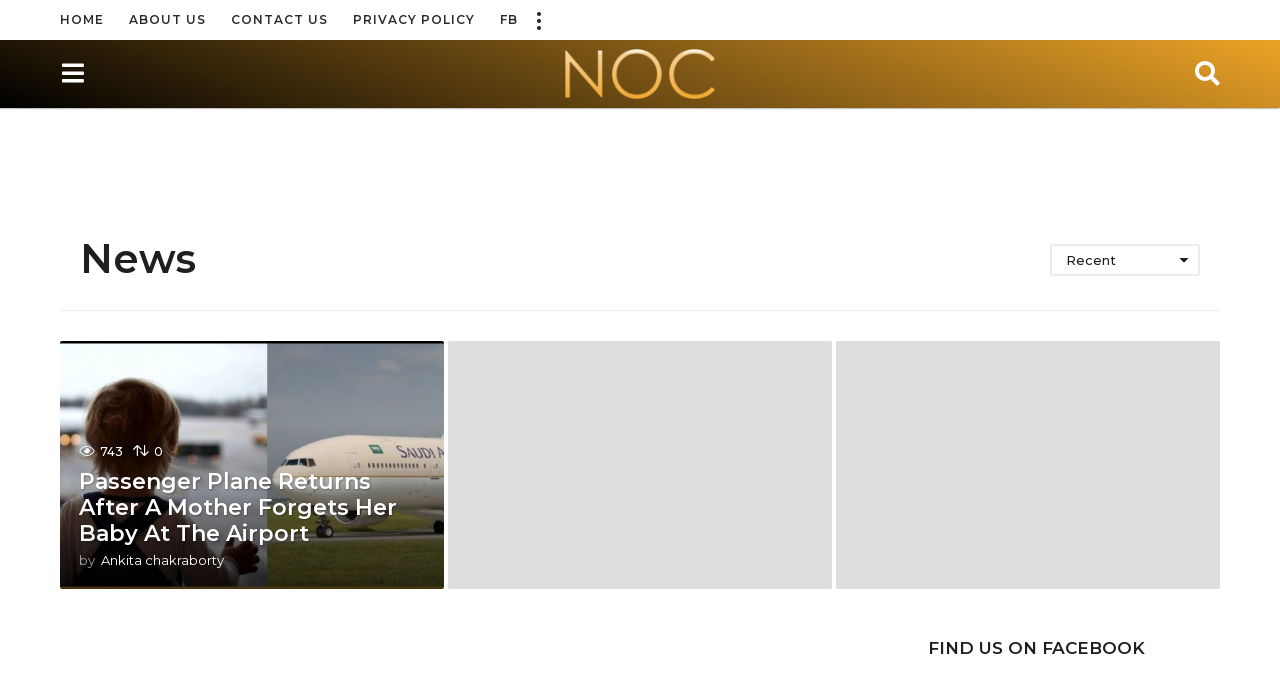

--- FILE ---
content_type: text/html; charset=UTF-8
request_url: https://noonecares.me/tag/news/
body_size: 23663
content:
<!DOCTYPE HTML>
<html lang="en-US">
	<head>
		<meta charset="UTF-8">
		<meta name="viewport" content="width=device-width, initial-scale=1.0, maximum-scale=1.0, user-scalable=no">
				<meta name='robots' content='index, follow, max-image-preview:large, max-snippet:-1, max-video-preview:-1' />
	<script type="text/javascript">
		(function( $ ) {

			var themeModeStylesheetURL = 'https://noonecares.me/wp-content/themes/boombox/css/night-mode.min.css';
			var getCookie = function( cname ) {
				var name = cname + "=";
				var decodedCookie = decodeURIComponent( document.cookie );
				var ca = decodedCookie.split( ';' );
				for ( var i = 0; i < ca.length; i++ ) {
					var c = ca[i];
					while ( c.charAt( 0 ) == ' ' ) {
						c = c.substring( 1 );
					}
					if ( c.indexOf( name ) == 0 ) {
						return c.substring( name.length, c.length );
					}
				}
				return "";
			};
			var setCookie = function( cname, cvalue, exdays ) {
				var d = new Date();
				d.setTime( d.getTime() + (exdays * 24 * 60 * 60 * 1000) );
				var expires = "expires=" + d.toUTCString();
				document.cookie = cname + "=" + cvalue + ";" + expires + ";path=/";
			};
			var delete_cookie = function( cname ) {
				setCookie( cname, null, 0 );
			};
			var appendThemeModeLink = function() {
				var link = document.createElement( 'link' );
				var targetNode = document.getElementById( 'boombox-primary-style-inline-css' );
				link.rel = 'stylesheet';
				link.id = 'boombox-theme-mode-css';
				link.href = themeModeStylesheetURL;
				link.media = 'all';

				targetNode.parentNode.insertBefore( link, targetNode.nextSibling );
			};

			document.addEventListener( 'DOMContentLoaded', function() {
				var switchers = document.querySelectorAll( '.bb-mode-switcher .bb-mode-toggle' );

				for ( var i = 0; i < switchers.length; i++ ) {
					switchers[i].addEventListener( 'click', function(e) {
					    e.preventDefault();
						var stylesheet = document.getElementById( 'boombox-theme-mode-css' );
						if ( !!getCookie( 'boombox-theme-mode' ) ) {
							if ( stylesheet ) {
								stylesheet.setAttribute( 'disabled', 'disabled' );
							}
                            document.body.classList.remove("boombox-mode-on");
							delete_cookie( 'boombox-theme-mode' );
						} else {
							if ( stylesheet ) {
								stylesheet.removeAttribute( 'disabled' );
							} else {
								appendThemeModeLink();
							}
                            document.body.classList.add("boombox-mode-on");
							setCookie( 'boombox-theme-mode', 1, 365 );
						}
					} );
				}

                if ( !!getCookie( 'boombox-theme-mode' ) ) {
                    document.body.classList.add("boombox-mode-on");
                }
			} );

			if ( !!getCookie( 'boombox-theme-mode' ) ) {

				var appendInterval = setInterval( function() {
					if ( document.getElementById( 'boombox-primary-style-inline-css' ) ) {
						clearInterval( appendInterval );
						appendThemeModeLink();
					}
				}, 25 );
			}

		})();
	</script>
	<!-- This site is optimized with the Yoast SEO plugin v21.5 - https://yoast.com/wordpress/plugins/seo/ -->
	<title>News Archives &#183; No One Cares</title>
	<link rel="canonical" href="https://noonecares.me/tag/news/" />
	<meta property="og:locale" content="en_US" />
	<meta property="og:type" content="article" />
	<meta property="og:title" content="News Archives &#183; No One Cares" />
	<meta property="og:url" content="https://noonecares.me/tag/news/" />
	<meta property="og:site_name" content="No One Cares" />
	<meta name="twitter:card" content="summary_large_image" />
	<script type="application/ld+json" class="yoast-schema-graph">{"@context":"https://schema.org","@graph":[{"@type":"CollectionPage","@id":"https://noonecares.me/tag/news/","url":"https://noonecares.me/tag/news/","name":"News Archives &#183; No One Cares","isPartOf":{"@id":"https://noonecares.me/#website"},"breadcrumb":{"@id":"https://noonecares.me/tag/news/#breadcrumb"},"inLanguage":"en-US"},{"@type":"BreadcrumbList","@id":"https://noonecares.me/tag/news/#breadcrumb","itemListElement":[{"@type":"ListItem","position":1,"name":"Home","item":"https://noonecares.me/"},{"@type":"ListItem","position":2,"name":"News"}]},{"@type":"WebSite","@id":"https://noonecares.me/#website","url":"https://noonecares.me/","name":"No One Cares","description":"But We Do","publisher":{"@id":"https://noonecares.me/#organization"},"potentialAction":[{"@type":"SearchAction","target":{"@type":"EntryPoint","urlTemplate":"https://noonecares.me/?s={search_term_string}"},"query-input":"required name=search_term_string"}],"inLanguage":"en-US"},{"@type":"Organization","@id":"https://noonecares.me/#organization","name":"No One Cares","url":"https://noonecares.me/","logo":{"@type":"ImageObject","inLanguage":"en-US","@id":"https://noonecares.me/#/schema/logo/image/","url":"https://noonecares.me/wp-content/uploads/2017/11/noc_logochange.png","contentUrl":"https://noonecares.me/wp-content/uploads/2017/11/noc_logochange.png","width":2925,"height":2092,"caption":"No One Cares"},"image":{"@id":"https://noonecares.me/#/schema/logo/image/"},"sameAs":["https://www.facebook.com/OfficialCaresOneNo","https://instagram.com/noonecares","https://www.tiktok.com/@noonecares"]}]}</script>
	<!-- / Yoast SEO plugin. -->


<link rel='dns-prefetch' href='//fonts.googleapis.com' />
<link href='https://fonts.gstatic.com' crossorigin rel='preconnect' />
<link rel="alternate" type="application/rss+xml" title="No One Cares &raquo; Feed" href="https://noonecares.me/feed/" />
<link rel="alternate" type="application/rss+xml" title="No One Cares &raquo; News Tag Feed" href="https://noonecares.me/tag/news/feed/" />
		<!-- This site uses the Google Analytics by MonsterInsights plugin v9.5.3 - Using Analytics tracking - https://www.monsterinsights.com/ -->
		<!-- Note: MonsterInsights is not currently configured on this site. The site owner needs to authenticate with Google Analytics in the MonsterInsights settings panel. -->
					<!-- No tracking code set -->
				<!-- / Google Analytics by MonsterInsights -->
		<script type="text/javascript">
window._wpemojiSettings = {"baseUrl":"https:\/\/s.w.org\/images\/core\/emoji\/14.0.0\/72x72\/","ext":".png","svgUrl":"https:\/\/s.w.org\/images\/core\/emoji\/14.0.0\/svg\/","svgExt":".svg","source":{"concatemoji":"https:\/\/noonecares.me\/wp-includes\/js\/wp-emoji-release.min.js?ver=6.3.2"}};
/*! This file is auto-generated */
!function(i,n){var o,s,e;function c(e){try{var t={supportTests:e,timestamp:(new Date).valueOf()};sessionStorage.setItem(o,JSON.stringify(t))}catch(e){}}function p(e,t,n){e.clearRect(0,0,e.canvas.width,e.canvas.height),e.fillText(t,0,0);var t=new Uint32Array(e.getImageData(0,0,e.canvas.width,e.canvas.height).data),r=(e.clearRect(0,0,e.canvas.width,e.canvas.height),e.fillText(n,0,0),new Uint32Array(e.getImageData(0,0,e.canvas.width,e.canvas.height).data));return t.every(function(e,t){return e===r[t]})}function u(e,t,n){switch(t){case"flag":return n(e,"\ud83c\udff3\ufe0f\u200d\u26a7\ufe0f","\ud83c\udff3\ufe0f\u200b\u26a7\ufe0f")?!1:!n(e,"\ud83c\uddfa\ud83c\uddf3","\ud83c\uddfa\u200b\ud83c\uddf3")&&!n(e,"\ud83c\udff4\udb40\udc67\udb40\udc62\udb40\udc65\udb40\udc6e\udb40\udc67\udb40\udc7f","\ud83c\udff4\u200b\udb40\udc67\u200b\udb40\udc62\u200b\udb40\udc65\u200b\udb40\udc6e\u200b\udb40\udc67\u200b\udb40\udc7f");case"emoji":return!n(e,"\ud83e\udef1\ud83c\udffb\u200d\ud83e\udef2\ud83c\udfff","\ud83e\udef1\ud83c\udffb\u200b\ud83e\udef2\ud83c\udfff")}return!1}function f(e,t,n){var r="undefined"!=typeof WorkerGlobalScope&&self instanceof WorkerGlobalScope?new OffscreenCanvas(300,150):i.createElement("canvas"),a=r.getContext("2d",{willReadFrequently:!0}),o=(a.textBaseline="top",a.font="600 32px Arial",{});return e.forEach(function(e){o[e]=t(a,e,n)}),o}function t(e){var t=i.createElement("script");t.src=e,t.defer=!0,i.head.appendChild(t)}"undefined"!=typeof Promise&&(o="wpEmojiSettingsSupports",s=["flag","emoji"],n.supports={everything:!0,everythingExceptFlag:!0},e=new Promise(function(e){i.addEventListener("DOMContentLoaded",e,{once:!0})}),new Promise(function(t){var n=function(){try{var e=JSON.parse(sessionStorage.getItem(o));if("object"==typeof e&&"number"==typeof e.timestamp&&(new Date).valueOf()<e.timestamp+604800&&"object"==typeof e.supportTests)return e.supportTests}catch(e){}return null}();if(!n){if("undefined"!=typeof Worker&&"undefined"!=typeof OffscreenCanvas&&"undefined"!=typeof URL&&URL.createObjectURL&&"undefined"!=typeof Blob)try{var e="postMessage("+f.toString()+"("+[JSON.stringify(s),u.toString(),p.toString()].join(",")+"));",r=new Blob([e],{type:"text/javascript"}),a=new Worker(URL.createObjectURL(r),{name:"wpTestEmojiSupports"});return void(a.onmessage=function(e){c(n=e.data),a.terminate(),t(n)})}catch(e){}c(n=f(s,u,p))}t(n)}).then(function(e){for(var t in e)n.supports[t]=e[t],n.supports.everything=n.supports.everything&&n.supports[t],"flag"!==t&&(n.supports.everythingExceptFlag=n.supports.everythingExceptFlag&&n.supports[t]);n.supports.everythingExceptFlag=n.supports.everythingExceptFlag&&!n.supports.flag,n.DOMReady=!1,n.readyCallback=function(){n.DOMReady=!0}}).then(function(){return e}).then(function(){var e;n.supports.everything||(n.readyCallback(),(e=n.source||{}).concatemoji?t(e.concatemoji):e.wpemoji&&e.twemoji&&(t(e.twemoji),t(e.wpemoji)))}))}((window,document),window._wpemojiSettings);
</script>
<style type="text/css">
img.wp-smiley,
img.emoji {
	display: inline !important;
	border: none !important;
	box-shadow: none !important;
	height: 1em !important;
	width: 1em !important;
	margin: 0 0.07em !important;
	vertical-align: -0.1em !important;
	background: none !important;
	padding: 0 !important;
}
</style>
	
<link rel='stylesheet' id='sbi_styles-css' href='https://noonecares.me/wp-content/plugins/instagram-feed/css/sbi-styles.min.css?ver=6.10.0' type='text/css' media='all' />
<link rel='stylesheet' id='wp-block-library-css' href='https://noonecares.me/wp-includes/css/dist/block-library/style.min.css?ver=6.3.2' type='text/css' media='all' />
<link rel='stylesheet' id='bp-login-form-block-css' href='https://noonecares.me/wp-content/plugins/buddypress/bp-core/css/blocks/login-form.min.css?ver=11.4.0' type='text/css' media='all' />
<link rel='stylesheet' id='bp-member-block-css' href='https://noonecares.me/wp-content/plugins/buddypress/bp-members/css/blocks/member.min.css?ver=11.4.0' type='text/css' media='all' />
<link rel='stylesheet' id='bp-members-block-css' href='https://noonecares.me/wp-content/plugins/buddypress/bp-members/css/blocks/members.min.css?ver=11.4.0' type='text/css' media='all' />
<link rel='stylesheet' id='bp-dynamic-members-block-css' href='https://noonecares.me/wp-content/plugins/buddypress/bp-members/css/blocks/dynamic-members.min.css?ver=11.4.0' type='text/css' media='all' />
<link rel='stylesheet' id='bp-latest-activities-block-css' href='https://noonecares.me/wp-content/plugins/buddypress/bp-activity/css/blocks/latest-activities.min.css?ver=11.4.0' type='text/css' media='all' />
<link rel='stylesheet' id='wpzoom-social-icons-block-style-css' href='https://noonecares.me/wp-content/plugins/social-icons-widget-by-wpzoom/block/dist/style-wpzoom-social-icons.css?ver=4.5.4' type='text/css' media='all' />
<link rel='stylesheet' id='quads-style-css-css' href='https://noonecares.me/wp-content/plugins/quick-adsense-reloaded/includes/gutenberg/dist/blocks.style.build.css?ver=2.0.98.1' type='text/css' media='all' />
<link rel='stylesheet' id='mpp_gutenberg-css' href='https://noonecares.me/wp-content/plugins/metronet-profile-picture/dist/blocks.style.build.css?ver=2.6.3' type='text/css' media='all' />
<style id='classic-theme-styles-inline-css' type='text/css'>
/*! This file is auto-generated */
.wp-block-button__link{color:#fff;background-color:#32373c;border-radius:9999px;box-shadow:none;text-decoration:none;padding:calc(.667em + 2px) calc(1.333em + 2px);font-size:1.125em}.wp-block-file__button{background:#32373c;color:#fff;text-decoration:none}
</style>
<style id='global-styles-inline-css' type='text/css'>
body{--wp--preset--color--black: #000000;--wp--preset--color--cyan-bluish-gray: #abb8c3;--wp--preset--color--white: #ffffff;--wp--preset--color--pale-pink: #f78da7;--wp--preset--color--vivid-red: #cf2e2e;--wp--preset--color--luminous-vivid-orange: #ff6900;--wp--preset--color--luminous-vivid-amber: #fcb900;--wp--preset--color--light-green-cyan: #7bdcb5;--wp--preset--color--vivid-green-cyan: #00d084;--wp--preset--color--pale-cyan-blue: #8ed1fc;--wp--preset--color--vivid-cyan-blue: #0693e3;--wp--preset--color--vivid-purple: #9b51e0;--wp--preset--gradient--vivid-cyan-blue-to-vivid-purple: linear-gradient(135deg,rgba(6,147,227,1) 0%,rgb(155,81,224) 100%);--wp--preset--gradient--light-green-cyan-to-vivid-green-cyan: linear-gradient(135deg,rgb(122,220,180) 0%,rgb(0,208,130) 100%);--wp--preset--gradient--luminous-vivid-amber-to-luminous-vivid-orange: linear-gradient(135deg,rgba(252,185,0,1) 0%,rgba(255,105,0,1) 100%);--wp--preset--gradient--luminous-vivid-orange-to-vivid-red: linear-gradient(135deg,rgba(255,105,0,1) 0%,rgb(207,46,46) 100%);--wp--preset--gradient--very-light-gray-to-cyan-bluish-gray: linear-gradient(135deg,rgb(238,238,238) 0%,rgb(169,184,195) 100%);--wp--preset--gradient--cool-to-warm-spectrum: linear-gradient(135deg,rgb(74,234,220) 0%,rgb(151,120,209) 20%,rgb(207,42,186) 40%,rgb(238,44,130) 60%,rgb(251,105,98) 80%,rgb(254,248,76) 100%);--wp--preset--gradient--blush-light-purple: linear-gradient(135deg,rgb(255,206,236) 0%,rgb(152,150,240) 100%);--wp--preset--gradient--blush-bordeaux: linear-gradient(135deg,rgb(254,205,165) 0%,rgb(254,45,45) 50%,rgb(107,0,62) 100%);--wp--preset--gradient--luminous-dusk: linear-gradient(135deg,rgb(255,203,112) 0%,rgb(199,81,192) 50%,rgb(65,88,208) 100%);--wp--preset--gradient--pale-ocean: linear-gradient(135deg,rgb(255,245,203) 0%,rgb(182,227,212) 50%,rgb(51,167,181) 100%);--wp--preset--gradient--electric-grass: linear-gradient(135deg,rgb(202,248,128) 0%,rgb(113,206,126) 100%);--wp--preset--gradient--midnight: linear-gradient(135deg,rgb(2,3,129) 0%,rgb(40,116,252) 100%);--wp--preset--font-size--small: 13px;--wp--preset--font-size--medium: 20px;--wp--preset--font-size--large: 36px;--wp--preset--font-size--x-large: 42px;--wp--preset--spacing--20: 0.44rem;--wp--preset--spacing--30: 0.67rem;--wp--preset--spacing--40: 1rem;--wp--preset--spacing--50: 1.5rem;--wp--preset--spacing--60: 2.25rem;--wp--preset--spacing--70: 3.38rem;--wp--preset--spacing--80: 5.06rem;--wp--preset--shadow--natural: 6px 6px 9px rgba(0, 0, 0, 0.2);--wp--preset--shadow--deep: 12px 12px 50px rgba(0, 0, 0, 0.4);--wp--preset--shadow--sharp: 6px 6px 0px rgba(0, 0, 0, 0.2);--wp--preset--shadow--outlined: 6px 6px 0px -3px rgba(255, 255, 255, 1), 6px 6px rgba(0, 0, 0, 1);--wp--preset--shadow--crisp: 6px 6px 0px rgba(0, 0, 0, 1);}:where(.is-layout-flex){gap: 0.5em;}:where(.is-layout-grid){gap: 0.5em;}body .is-layout-flow > .alignleft{float: left;margin-inline-start: 0;margin-inline-end: 2em;}body .is-layout-flow > .alignright{float: right;margin-inline-start: 2em;margin-inline-end: 0;}body .is-layout-flow > .aligncenter{margin-left: auto !important;margin-right: auto !important;}body .is-layout-constrained > .alignleft{float: left;margin-inline-start: 0;margin-inline-end: 2em;}body .is-layout-constrained > .alignright{float: right;margin-inline-start: 2em;margin-inline-end: 0;}body .is-layout-constrained > .aligncenter{margin-left: auto !important;margin-right: auto !important;}body .is-layout-constrained > :where(:not(.alignleft):not(.alignright):not(.alignfull)){max-width: var(--wp--style--global--content-size);margin-left: auto !important;margin-right: auto !important;}body .is-layout-constrained > .alignwide{max-width: var(--wp--style--global--wide-size);}body .is-layout-flex{display: flex;}body .is-layout-flex{flex-wrap: wrap;align-items: center;}body .is-layout-flex > *{margin: 0;}body .is-layout-grid{display: grid;}body .is-layout-grid > *{margin: 0;}:where(.wp-block-columns.is-layout-flex){gap: 2em;}:where(.wp-block-columns.is-layout-grid){gap: 2em;}:where(.wp-block-post-template.is-layout-flex){gap: 1.25em;}:where(.wp-block-post-template.is-layout-grid){gap: 1.25em;}.has-black-color{color: var(--wp--preset--color--black) !important;}.has-cyan-bluish-gray-color{color: var(--wp--preset--color--cyan-bluish-gray) !important;}.has-white-color{color: var(--wp--preset--color--white) !important;}.has-pale-pink-color{color: var(--wp--preset--color--pale-pink) !important;}.has-vivid-red-color{color: var(--wp--preset--color--vivid-red) !important;}.has-luminous-vivid-orange-color{color: var(--wp--preset--color--luminous-vivid-orange) !important;}.has-luminous-vivid-amber-color{color: var(--wp--preset--color--luminous-vivid-amber) !important;}.has-light-green-cyan-color{color: var(--wp--preset--color--light-green-cyan) !important;}.has-vivid-green-cyan-color{color: var(--wp--preset--color--vivid-green-cyan) !important;}.has-pale-cyan-blue-color{color: var(--wp--preset--color--pale-cyan-blue) !important;}.has-vivid-cyan-blue-color{color: var(--wp--preset--color--vivid-cyan-blue) !important;}.has-vivid-purple-color{color: var(--wp--preset--color--vivid-purple) !important;}.has-black-background-color{background-color: var(--wp--preset--color--black) !important;}.has-cyan-bluish-gray-background-color{background-color: var(--wp--preset--color--cyan-bluish-gray) !important;}.has-white-background-color{background-color: var(--wp--preset--color--white) !important;}.has-pale-pink-background-color{background-color: var(--wp--preset--color--pale-pink) !important;}.has-vivid-red-background-color{background-color: var(--wp--preset--color--vivid-red) !important;}.has-luminous-vivid-orange-background-color{background-color: var(--wp--preset--color--luminous-vivid-orange) !important;}.has-luminous-vivid-amber-background-color{background-color: var(--wp--preset--color--luminous-vivid-amber) !important;}.has-light-green-cyan-background-color{background-color: var(--wp--preset--color--light-green-cyan) !important;}.has-vivid-green-cyan-background-color{background-color: var(--wp--preset--color--vivid-green-cyan) !important;}.has-pale-cyan-blue-background-color{background-color: var(--wp--preset--color--pale-cyan-blue) !important;}.has-vivid-cyan-blue-background-color{background-color: var(--wp--preset--color--vivid-cyan-blue) !important;}.has-vivid-purple-background-color{background-color: var(--wp--preset--color--vivid-purple) !important;}.has-black-border-color{border-color: var(--wp--preset--color--black) !important;}.has-cyan-bluish-gray-border-color{border-color: var(--wp--preset--color--cyan-bluish-gray) !important;}.has-white-border-color{border-color: var(--wp--preset--color--white) !important;}.has-pale-pink-border-color{border-color: var(--wp--preset--color--pale-pink) !important;}.has-vivid-red-border-color{border-color: var(--wp--preset--color--vivid-red) !important;}.has-luminous-vivid-orange-border-color{border-color: var(--wp--preset--color--luminous-vivid-orange) !important;}.has-luminous-vivid-amber-border-color{border-color: var(--wp--preset--color--luminous-vivid-amber) !important;}.has-light-green-cyan-border-color{border-color: var(--wp--preset--color--light-green-cyan) !important;}.has-vivid-green-cyan-border-color{border-color: var(--wp--preset--color--vivid-green-cyan) !important;}.has-pale-cyan-blue-border-color{border-color: var(--wp--preset--color--pale-cyan-blue) !important;}.has-vivid-cyan-blue-border-color{border-color: var(--wp--preset--color--vivid-cyan-blue) !important;}.has-vivid-purple-border-color{border-color: var(--wp--preset--color--vivid-purple) !important;}.has-vivid-cyan-blue-to-vivid-purple-gradient-background{background: var(--wp--preset--gradient--vivid-cyan-blue-to-vivid-purple) !important;}.has-light-green-cyan-to-vivid-green-cyan-gradient-background{background: var(--wp--preset--gradient--light-green-cyan-to-vivid-green-cyan) !important;}.has-luminous-vivid-amber-to-luminous-vivid-orange-gradient-background{background: var(--wp--preset--gradient--luminous-vivid-amber-to-luminous-vivid-orange) !important;}.has-luminous-vivid-orange-to-vivid-red-gradient-background{background: var(--wp--preset--gradient--luminous-vivid-orange-to-vivid-red) !important;}.has-very-light-gray-to-cyan-bluish-gray-gradient-background{background: var(--wp--preset--gradient--very-light-gray-to-cyan-bluish-gray) !important;}.has-cool-to-warm-spectrum-gradient-background{background: var(--wp--preset--gradient--cool-to-warm-spectrum) !important;}.has-blush-light-purple-gradient-background{background: var(--wp--preset--gradient--blush-light-purple) !important;}.has-blush-bordeaux-gradient-background{background: var(--wp--preset--gradient--blush-bordeaux) !important;}.has-luminous-dusk-gradient-background{background: var(--wp--preset--gradient--luminous-dusk) !important;}.has-pale-ocean-gradient-background{background: var(--wp--preset--gradient--pale-ocean) !important;}.has-electric-grass-gradient-background{background: var(--wp--preset--gradient--electric-grass) !important;}.has-midnight-gradient-background{background: var(--wp--preset--gradient--midnight) !important;}.has-small-font-size{font-size: var(--wp--preset--font-size--small) !important;}.has-medium-font-size{font-size: var(--wp--preset--font-size--medium) !important;}.has-large-font-size{font-size: var(--wp--preset--font-size--large) !important;}.has-x-large-font-size{font-size: var(--wp--preset--font-size--x-large) !important;}
.wp-block-navigation a:where(:not(.wp-element-button)){color: inherit;}
:where(.wp-block-post-template.is-layout-flex){gap: 1.25em;}:where(.wp-block-post-template.is-layout-grid){gap: 1.25em;}
:where(.wp-block-columns.is-layout-flex){gap: 2em;}:where(.wp-block-columns.is-layout-grid){gap: 2em;}
.wp-block-pullquote{font-size: 1.5em;line-height: 1.6;}
</style>
<link rel='stylesheet' id='bp-parent-css-css' href='https://noonecares.me/wp-content/themes/boombox/buddypress/css/buddypress.min.css?ver=2.8.4' type='text/css' media='screen' />
<link rel='stylesheet' id='contact-form-7-css' href='https://noonecares.me/wp-content/plugins/contact-form-7/includes/css/styles.css?ver=5.9.8' type='text/css' media='all' />
<link rel='stylesheet' id='wsl-widget-css' href='https://noonecares.me/wp-content/plugins/wordpress-social-login/assets/css/style.css?ver=6.3.2' type='text/css' media='all' />
<link rel='stylesheet' id='boombox-styles-min-css' href='https://noonecares.me/wp-content/themes/boombox/js/plugins/plugins.min.css?ver=2.8.4' type='text/css' media='all' />
<link rel='stylesheet' id='boombox-icomoon-style-css' href='https://noonecares.me/wp-content/themes/boombox/fonts/icon-fonts/icomoon/icons.min.css?ver=2.8.4' type='text/css' media='all' />
<link rel='stylesheet' id='boombox-fonts-css' href='https://fonts.googleapis.com/css?family=Montserrat%3A300%2C300i%2C400%2C400i%2C500%2C500i%2C600%2C600i%2C700%2C700i%2C800%2C800i%2C900%2C900i&#038;subset=latin%2Clatin-ext&#038;ver=2.8.4' type='text/css' media='all' />
<link rel='stylesheet' id='boombox-primary-style-css' href='https://noonecares.me/wp-content/themes/boombox/css/style.min.css?ver=2.8.4' type='text/css' media='all' />
<style id='boombox-primary-style-inline-css' type='text/css'>
/* -- Header Gradient For Bottom Layer -- */
		.bb-header.header-desktop .bottom-header {
			background: #000000;
			background: -webkit-linear-gradient(20deg, #000000, #eca327);
			background: -o-linear-gradient(20deg, #000000, #eca327);
			background: -moz-linear-gradient(20deg, #000000, #eca327);
			background: linear-gradient(20deg, #000000, #eca327);
		}/* -- Header Gradient for Mobile -- */
		.bb-header.header-mobile .header-row {
			background: #0a0a0a;
			background: -webkit-linear-gradient(20deg, #0a0a0a, #eca327);
			background: -o-linear-gradient(20deg, #0a0a0a, #eca327);
			background: -moz-linear-gradient(20deg, #0a0a0a, #eca327);
			background: linear-gradient(20deg, #0a0a0a, #eca327);
		}
		/* -- Mobile Header -- */
		.bb-header.header-mobile .header-row {
			background-color: #0a0a0a;
			color: #1f1f1f;
		}
		/* If you need to specify different color for bottom/top header, use this code */
		.bb-header.header-mobile.g-style .header-c {
			color: #1f1f1f;
		}
		/* Mobile header breakpoint */
		@media (min-width: 992px) {
			.bb-show-desktop-header {
			  display: block;
			}
			.bb-show-mobile-header {
			  display: none;
			}
		}
	
		/* --site title color */
		.branding h1 {
		  color: #1f1f1f;
		}
	
		/* -top */
		.bb-header.header-desktop .top-header {
		  background-color: #ffffff;
		}
	
		.bb-header.header-desktop .top-header .bb-header-icon:hover,
		.bb-header.header-desktop .top-header  .bb-header-icon.active,
		.bb-header.header-desktop .top-header .main-navigation > ul > li:hover,
		.bb-header.header-desktop .top-header .main-navigation > ul > li.current-menu-item > a {
		  color: #505050;
		}
	
		/* --top pattern */
		.bb-header.header-desktop .top-header svg {
		  fill: #ffffff;
		}
	
		/* --top text color */
		.bb-header.header-desktop .top-header {
		  color: #2a2a2a;
		}
	
		.bb-header.header-desktop .top-header .create-post {
		  background-color: #ffffff;
		}
	
		/* --top button color */
		.bb-header.header-desktop .top-header .create-post {
		  color: #ffffff;
		}
		
		/* --top Typography */
		.bb-header.header-desktop .top-header .main-navigation {
			font-family: Montserrat,sans-serif;
			font-size: 12px;
			font-style : normal;
			font-weight: 600;
			letter-spacing: 1px;
			text-transform: uppercase;
		}
		
		.bb-header.header-desktop .top-header .main-navigation .sub-menu {
			font-family: Montserrat,sans-serif;
			font-size: 14px;
			font-style : normal;
			font-weight: 500;
			letter-spacing: 0px;
			text-transform: capitalize;
		}
	
		.bb-header.header-desktop .bottom-header .bb-header-icon:hover,
		.bb-header.header-desktop .bottom-header .bb-header-icon.active,
		.bb-header.header-desktop .bottom-header .main-navigation > ul > li:hover,
		.bb-header.header-desktop .bottom-header .main-navigation > ul > li.current-menu-item > a,
		.bb-header.header-desktop .bottom-header .main-navigation > ul > li.current-menu-item > .dropdown-toggle {
		  color: #333333;
		}
	
		/* -bottom */
		.bb-header.header-desktop .bottom-header {
		  background-color: #000000;
		}
	
		.bb-header.header-desktop .bottom-header svg {
		  fill: #000000;
		}
	
		/* --bottom text color */
		.bb-header.header-desktop .bottom-header {
		  color: #2a2a2a;
		}
	
		.bb-header.header-desktop .bottom-header .main-navigation ul li:before,
		.bb-header.header-desktop .bottom-header .account-box .user:after,
		.bb-header.header-desktop .bottom-header .create-post:before,
		.bb-header.header-desktop .bottom-header .menu-button:after {
		  border-color: #2a2a2a;
		}
	
		.bb-header.header-desktop .bottom-header .create-post {
		  background-color: #ffffff;
		}
	
		/* --bottom button color */
		.bb-header.header-desktop .create-post {
		  color: #ffffff;
		}
		
		/* --bottom Typography */
		.bb-header.header-desktop .bottom-header .main-navigation {
			font-family: Montserrat,sans-serif;
			font-size: 18px;
			font-style : normal;
			font-weight: 700;
			letter-spacing: 1px;
			text-transform: capitalize;
		}
		
		.bb-header.header-desktop .bottom-header .main-navigation .sub-menu {
			font-family: Montserrat,sans-serif;
			font-size: 14px;
			font-style : normal;
			font-weight: 500;
			letter-spacing: 0px;
			text-transform: capitalize;
		}

		/* -- Logo Margin for Desktop */
		.bb-header.header-desktop .branding {
			margin-top: 15px;
			margin-bottom: 15px;
		}
		/* -- Logo Margin for Mobile */
		.bb-header.header-mobile .branding {
			margin-top: 5px;
			margin-bottom: 5px;
		}
		

		/* Custom Footer Styles */
	
		/* -top */
		.footer {
		  background-color: #474747;
		}
	
		.footer .footer-top svg {
		  fill: #474747;
		}
	
		.footer .footer-bottom svg {
		  fill: #2a2a2a;
		}
	
		/* -primary color */
		/* --primary bg */
		#footer .cat-item.current-cat a,
		#footer .widget_mc4wp_form_widget:before,#footer .widget_create_post:before,
		#footer .cat-item a:hover,
		#footer button[type="submit"],
		#footer input[type="submit"],
		#footer .bb-btn, #footer .bnt.primary {
		  background-color: #ffe400;
		}
	
		/* --primary text */
		#footer .widget_mc4wp_form_widget:before,#footer .widget_create_post:before,
		#footer button[type="submit"],
		#footer input[type="submit"],
		#footer .bb-btn, #footer .bb-bnt-primary {
		  color: #000000;
		}
	
		/* --primary hover */
		#footer a:hover {
		  color: #ffe400;
		}
	
		#footer .widget_categories ul li a:hover,
		#footer .widget_archive ul li a:hover,
		#footer .widget_pages ul li a:hover,
		#footer .widget_meta ul li a:hover,
		#footer .widget_nav_menu ul li a:hover {
		  background-color: #ffe400;
		  color: #000000;
		}
	
		#footer .slick-dots li.slick-active button:before,
		#footer .widget_tag_cloud a:hover {
		  border-color:#ffe400;
		}
	
		/* -heading color */
		#footer .bb-featured-strip .item .title,
		#footer .slick-dots li button:before,
		#footer h1,#footer h2,#footer h3,#footer h4, #footer h5,#footer h6,
		#footer .widget-title {
		  color: #ffffff;
		}
	
		/* -text color */
		#footer,
		#footer .widget_recent_comments .recentcomments .comment-author-link,
		#footer .widget_recent_comments .recentcomments a,
		#footer .byline, #footer .posted-on,
		#footer .widget_nav_menu ul li,
		#footer .widget_categories ul li,
		#footer .widget_archive ul li,
		#footer .widget_pages ul li,
		#footer .widget_meta ul li {
		  color: #ffffff;
		}
		#footer .widget_tag_cloud  a, #footer select, #footer textarea, #footer input[type="tel"], #footer input[type="text"], #footer input[type="number"], #footer input[type="date"], #footer input[type="time"], #footer input[type="url"], #footer input[type="email"], #footer input[type="search"],#footer input[type="password"],
		#footer .widget_mc4wp_form_widget:after, #footer .widget_create_post:after {
			border-color: #ffffff;
		}
	
		#footer .widget_categories ul li a,
		#footer .widget_archive ul li a,
		#footer .widget_pages ul li a,
		#footer .widget_meta ul li a,
		#footer .widget_nav_menu ul li a,
		#footer .widget_tag_cloud a {
		  color: #ffffff;
		}
	
		/* -bottom */
		/* --text  color */
		#footer .footer-bottom {
		  background-color: #2a2a2a;
		  color: #ffffff;
		}
	
		/* --text  hover */
		#footer .footer-bottom a:hover {
		  color: #ffe400;
		}
/* - Page header - */

	/* -body bg color */
	body,.bb-post-gallery-content .bb-gl-header,
	.bb-cards-view .bb-post-single.style5 .site-main, .bb-cards-view .bb-post-single.style6 .container-inner  {
	    background-color: #f5f5f5;
	}
	form#mycred-transfer-form-transfer {
		background-color: #f5f5f5 !important;
	}
	
	.branding .site-title {
		font-family: Montserrat,sans-serif;
		font-weight:500;
		font-style:normal;
	}

	#background-image {
		background-size:cover;
	}

	/* -Font sizes */
	.widget-title {
		font-size: 17px;
	}
	body {
	    font-size: 16px;
	}
	@media screen and (min-width: 992px) {
		html {
			font-size: 16px;
		}
		.bb-post-single .s-post-title {
	    	font-size: 45px;
		}
	}

	/* -content bg color */
	.page-wrapper,
	#main,
	.bb-cards-view .bb-card-item,
	.bb-cards-view .widget_mc4wp_form_widget:after,
	.bb-cards-view .widget_create_post:after,
	.light-modal .modal-body,.light-modal,
	.bb-toggle .bb-header-dropdown.toggle-content,
	.bb-header.header-desktop .main-navigation .sub-menu,
	.bb-post-share-box .post-share-count,
	.bb-post-rating a,.comment-respond input[type=text], .comment-respond textarea, .comment-respond #commentform textarea#comment,
	.bb-fixed-pagination .page,.bb-fixed-pagination .pg-content,
	.bb-floating-navbar .floating-navbar-inner,
	.bb-featured-strip .bb-arrow-next, .bb-featured-strip .bb-arrow-prev,
	.bb-mobile-navigation,
	.mejs-container,.bb-post-gallery-content,
	.bb-dropdown .dropdown-toggle, .bb-dropdown .dropdown-content,
	.bb-stretched-view .bb-post-single.style5 .site-main, .bb-stretched-view .bb-post-single.style6 .container-inner,
	.bb-boxed-view .bb-post-single.style5 .site-main, .bb-boxed-view .bb-post-single.style6 .container-inner,
	.bb-advertisement.bb-sticky-bottom-area .bb-sticky-btm-el {
	  background-color: #ffffff;
	  border-color: #ffffff;
	}
	/* Temp Color: will be option in future */
	.bb-header.header-mobile.g-style .header-c {
		background: #ffffff;
	}
	.bb-header-navigation .main-navigation .sub-menu:before,
	.bb-toggle .toggle-content.bb-header-dropdown:before {
	    border-color: transparent transparent #ffffff;
	}
	select, .bb-form-block input, .bb-form-block select, .bb-form-block textarea,
	.bb-author-vcard .author {
		background-color: #ffffff;
	}
	.bb-tabs .tabs-menu .count {
	  color: #ffffff;
	}

	/* -page width */
	.page-wrapper {
	  width: 100%;
	}

	/* -primary color */
	/* --primary color for bg */
	.mark, mark,.box_list,
	.bb-tooltip:before,
	.bb-text-highlight.primary-color,
	#comments .nav-links a,
	.light-modal .modal-close,
	.quiz_row:hover,
	.progress-bar-success,
	.onoffswitch,.onoffswitch2,
	.widget_nav_menu ul li a:hover,
	.widget_categories ul li a:hover,
	.widget_archive ul li a:hover,
	.widget_pages ul li a:hover,
	.widget_meta ul li a:hover,
	.widget_mc4wp_form_widget:before,.widget_create_post:before,
	.widget_calendar table th a,
	.widget_calendar table td a,
	.go-top, .bb-affiliate-content .item-url,
	.bb-mobile-navigation .close,
	.bb-wp-pagination .page-numbers.next, .bb-wp-pagination .page-numbers.prev,
	.navigation.pagination .page-numbers.next, .navigation.pagination .page-numbers.prev,
	.bb-next-prev-pagination .page-link,
	.bb-next-pagination .page-link,
	.bb-post-share-box .post-share-count,
	.cat-item.current-cat a,
	.cat-item a:hover,
	.bb-fixed-pagination .page:hover .pg-arrow,
	button[type="submit"],
	input[type="submit"],
	.bb-btn.bb-btn-primary,.bb-btn.bb-btn-primary:hover,
	blockquote:before,.bb-btn.bb-btn-primary-outline:hover,.bb-post-gallery-content .bb-gl-meta .bb-gl-arrow,
	hr.primary-color,
	.bb-bg-primary, .bb-bg-primary.bb-btn,
	.bb-sticky-btm .btn-close {
	  background-color: #140f00;
	}
	.bb-tooltip:after,
	hr.bb-line-dashed.primary-color, hr.bb-line-dotted.primary-color {
		border-top-color:#140f00;
	}

	/* --primary text */
	.mark, mark,
	.bb-tooltip:before,
	.bb-wp-pagination .page-numbers.next, .bb-wp-pagination .page-numbers.prev,
	.navigation.pagination .page-numbers.next, .navigation.pagination .page-numbers.prev,
	.bb-text-highlight.primary-color,
	#comments .nav-links a,
	.light-modal .modal-close,
	.sr-only,.box_list,
	.quiz_row:hover, .bb-affiliate-content .item-url,
	.onoffswitch,.onoffswitch2,
	.bb-next-prev-pagination .page-link,
	.bb-next-pagination .page-link,
	.widget_nav_menu ul li a:hover,
	.widget_categories ul li a:hover,
	.widget_archive ul li a:hover,
	.widget_pages ul li a:hover,
	.widget_meta ul li a:hover,
	.cat-item.current-cat a,
	.widget_mc4wp_form_widget:before,.widget_create_post:before,
	.go-top,
	.widget_calendar table th a,
	.widget_calendar table td a,
	.bb-mobile-navigation .close,
	.bb-post-share-box .post-share-count,
	.bb-fixed-pagination .page:hover .pg-arrow,
	button[type="submit"],
	input[type="submit"],
	.bb-btn.bb-btn-primary,.bb-btn.bb-btn-primary:hover,.bb-btn.bb-btn-primary-outline:hover,
	blockquote:before,.bb-post-gallery-content .bb-gl-meta .bb-gl-arrow,
	.bb-bg-primary,
	.bb-sticky-btm .btn-close {
	  color: #ffffff;
	}

	/* -primary color */
	/* --primary color for text */
	#cancel-comment-reply-link,
	.bb-affiliate-content .price:before,
	.bb-header-navigation .main-navigation > ul .sub-menu li:hover > a,
	.bb-header-navigation .main-navigation > ul .sub-menu li.current-menu-item a,
	.bb-header-navigation .more-navigation .section-navigation ul li:hover a,
	.bb-mobile-navigation .main-navigation li a:hover,.bb-mobile-navigation .main-navigation>ul>li .sub-menu li a:hover,
	.bb-mobile-navigation .main-navigation li.current-menu-item > a, .bb-mobile-navigation .main-navigation .sub-menu li.current-menu-item > a,
	.bb-mobile-navigation .main-navigation li.current-menu-item > .dropdown-toggle, .bb-mobile-navigation .main-navigation .sub-menu li.current-menu-item > .dropdown-toggle,
	.sticky .post-thumbnail:after,
	.entry-no-lg,
	.entry-title:hover a,
	.post-types .item:hover .bb-icon,
	.bb-text-dropcap.primary-color,
	.bb-btn-primary-outline,
	.bb-btn-link:hover,
	.bb-btn-link,#comments .bypostauthor > .comment-body .vcard .fn,
	.more-link:hover,
	.widget_bb-side-navigation .menu-item.menu-item-icon .bb-icon,
	.bb-price-block .current-price:before, .bb-price-block ins:before, .bb-price-block .amount:before, .product_list_widget ins .amount:before {
	  color: #140f00;
	}

    .single.nsfw-post .bb-post-single .nsfw-post h3,
    .bb-post-nav .nsfw-post h3,
	.post-thumbnail .nsfw-post h3{
	    color: #140f00 !important;
	}
	.post-types .item:hover,
	.more-load-button button:hover,
	.bb-btn-primary-outline,.bb-btn-primary:hover,
	.widget_tag_cloud .tagcloud a:hover {
	  border-color: #140f00;
	}

	.bb-tabs .tabs-menu li.active:before  {
		background-color: #140f00;
	}

	/* -link color */
	a,.bb-timing-block .timing-seconds {
	  color:#f43547
	}

	/* - base text color */
	body, html,
	.widget_recent_comments .recentcomments .comment-author-link,.widget_recent_comments .recentcomments a,
	.bb-header.header-desktop .main-navigation .sub-menu,
	.bb-header-dropdown.toggle-content,.comment-respond input[type=text], .comment-respond textarea,
	.featured-strip .slick-dots li button:before,
	.more-load-button button,.comment-vote .count,
	.bb-mobile-navigation .bb-header-search .search-submit,
	#comments .comment .comment-body .comment-content small .dropdown-toggle,
	.byline a,.byline .author-name,
	.bb-featured-strip .bb-arrow-next, .bb-featured-strip .bb-arrow-prev,
	.bb-price-block, .bb-price-block > .amount, .bb-price-block ins .amount,
	.bb-dropdown .dropdown-content a,
	.bb-author-vcard .auth-references a,
	.light-modal,
    .bb-author-vcard-mini .auth-url,
	.bb-post-gallery-content .bb-gl-meta .bb-gl-pagination b,
	 .bb-post-gallery-content.bb-mode-slide .bb-mode-switcher[data-mode=slide],
	 .bb-post-gallery-content.bb-mode-grid .bb-mode-switcher[data-mode=grid]{
	  color: #1f1f1f;
	}

	/* --heading text color */
	#comments .vcard .fn,
	.bb-fixed-pagination .page .pg-title,
	.more_items_x legend, .more_items legend, .more_items_glow,
	h1, h2, h3, h4, h5, h6 {
	  color: #1f1f1f;
	}
	.bb-tabs .tabs-menu li.active, .bb-tabs .tabs-menu li.active {
	  border-color: #1f1f1f;
	}
	.bb-tabs .tabs-menu .count {
	  background-color: #1f1f1f;
	}

	/* --secondary text color */
	s, strike, del,label,#comments .pingback .comment-body .comment-content, #comments .comment .comment-body .comment-content,
	#TB_ajaxWindowTitle,
	.bb-affiliate-content .price .old-price,
	.bb-header-navigation .more-navigation .sections-header,
	.bb-mobile-navigation .more-menu .more-menu-body .sections-header,
	.bb-post-share-box .bb-post-rating .count .text:after,
	.inline-popup .intro,.comment-vote a .bb-icon,
	.authentication .intro,.widget_recent_comments .recentcomments,
	.post-types .item .bb-icon,
	.bb-post-rating a,.post-thumbnail .thumbnail-caption,
	table thead th, table tfoot th, .bb-post-share-box .mobile-info,
	.widget_create_post .text,
	.widget_footer .text,
	.bb-author-vcard .author-info,.bb-author-vcard .auth-byline,
	.wp-caption .wp-caption-text, .wp-caption-dd,
	#comments .comments-title span,
	#comments .comment-notes,
	#comments .comment-metadata,
	.short-info .create-post .text,
	.bb-cat-links,
	.widget_bb-side-navigation .menu-item.menu-item-has-children .dropdown-toggle,
	.bb-post-meta .post-comments,.entry-sub-title,
	.bb-page-header .page-subtitle,
	.widget_bb-side-navigation .bb-widget-title,
	.bb-price-block .old-price,.bb-price-block del .amount,
	.widget_recent_comments .recentcomments,
	.bb-post-gallery-content .bb-gl-mode-switcher,
    .bb-author-vcard-mini .auth-byline, .bb-author-vcard-mini .auth-posted-on, .bb-author-vcard-mini .auth-title,
	.s-post-meta .post-comments,
	.bb-sec-label,
	.bb-breadcrumb.clr-style1, .bb-breadcrumb.clr-style1 a {
	  color: #a3a3a3;
	}

	::-webkit-input-placeholder {
	  color: #a3a3a3;
	}

	:-moz-placeholder {
	  color: #a3a3a3;
	}

	:-ms-input-placeholder {
	  color: #a3a3a3;
	}

	/* -font family */
	/* --base font family */
	body, html,
	#cancel-comment-reply-link,
	#comments .comments-title span {
	  font-family: Montserrat,sans-serif;
	}

	/* --Post heading font family */
	.entry-title {
	 font-family: Montserrat,sans-serif;
	}

	/* --secondary font family */
	.bb-wp-pagination,.navigation.pagination,
	.comments-area h3,[class*=" mashicon-"] .text, [class^=mashicon-] .text,
	.entry-no-lg,
	.bb-reaction-box .title, .bb-reaction-box .reaction-item .reaction-vote-btn,
	#comments .comments-title, #comments .comment-reply-title,
	.bb-page-header .bb-trending-navigation ul li a,
	.widget-title,
	.bb-badge .text,.post-number,
	.more_items_x legend, .more_items legend, .more_items_glow,
	section.error-404 .text,
	.inline-popup .title,
	.authentication .title,
	.bb-other-posts .title,
	.bb-post-share-box h2,
	.bb-page-header h1 {
	  font-family: Montserrat,sans-serif;
	}

	/* -border-color */
	.bb-page-header .container-bg, .bb-page-header.boxed.has-bg .container-bg,
	.bb-header-navigation .main-navigation .sub-menu,
	.bb-header-navigation .more-navigation .more-menu-header,
	.bb-header-navigation .more-navigation .more-menu-footer,
	.bb-mobile-navigation .more-menu .bb-badge-list,
	.bb-mobile-navigation .main-navigation,
	.bb-mobile-navigation .more-menu-body,
	.spinner-pulse,
	.bb-border-thumb,#comments .pingback, #comments .comment,
	.more-load-button button,
	.bb-post-rating .count .bb-icon,
	.quiz_row,.bb-post-collection .post-items .post-item .post-author-meta, .post-grid .page .post-author-meta, .post-list .post .post-author-meta, .post-list .page .post-author-meta,.post-list.standard .post footer,
	.post-list.standard .entry-sub-title,
	.more-load-button:before,
	.bb-mobile-navigation .bb-header-search form,
	#TB_window .shares,
	.wp-playlist,.boombox-comments .tabs-content,
	.post-types .item,
	.bb-page-header .bb-trending-navigation,
	.widget_mc4wp_form_widget:after,.widget_create_post:after,
	.bb-post-rating .inner,
	.bb-post-rating .point-btn,
	.widget_bb-side-navigation .menu-item.menu-item-has-children>a,
	.bb-author-vcard .author, #comments .comment-list, #comments .pingback .children .comment, #comments .comment .children .comment,
	.widget_social,
	.widget_subscribe,.bb-post-nav .pg-item,
	.bb-post-nav .page,.bb-tags a,.tagcloud a,
	.bb-next-prev-pagination,
	.widget_tag_cloud .tagcloud a,
	select, textarea, input[type="tel"], input[type="text"], input[type="number"], input[type="date"], input[type="time"], input[type="url"], input[type="email"], input[type="search"], input[type="password"],
	.bb-featured-menu:before,
	.select2-container--default .select2-selection--single, .select2-container--default .select2-search--dropdown .select2-search__field, .select2-dropdown,
	.bb-bordered-block:after,
	.bb-dropdown .dropdown-toggle, .bb-dropdown .dropdown-content, .bb-dropdown .dropdown-content li,.bb-post-gallery-content .bb-gl-mode-switcher,.bb-post-gallery-content .bb-gl-mode-switcher .bb-mode-switcher:first-child,
	.bb-tabs.tabs-horizontal .tabs-menu,.mixed-list .post-item-classic footer {
	  border-color: #ececec;
	}
	hr, .bb-brand-block .brand-content:before {
	  background-color: #ececec;
	}

	/* -secondary components bg color */
	.bb-fixed-pagination .page .pg-arrow,
	.captcha-container,.comment-respond form,
	.bb-post-share-box .post-meta,
	table tbody tr:nth-child(2n+1) th,
	table tbody tr:nth-child(2n+1) td,
	.bb-reaction-box .reaction-item .reaction-bar,
	.bb-reaction-box .reaction-item .reaction-vote-btn,
	.widget_bb-side-navigation .sub-menu .menu-item.menu-item-icon .bb-icon,
	#comments .pingback .comment-body .comment-reply-link, #comments .comment .comment-body .comment-reply-link,.bb-btn, button,
	.widget_sidebar_footer,
	.bb-form-block,
	.bb-author-vcard header,.bb-post-gallery-content .bb-gl-image-text,
	.bb-wp-pagination span.current, .bb-wp-pagination a.page-numbers:not(.next):not(.prev):hover,
	.navigation.pagination span.current, .navigation.pagination a.page-numbers:not(.next):not(.prev):hover,
	.bb-dropdown .dropdown-content li.active,
	.bb-post-gallery-content .bb-gl-image-text,
	.bb-media-placeholder:before,
	.bb-source-via .s-v-itm,
	.bb-tabs .tabs-content,.bb-reading-time {
		background-color: #ececec;
	}

	/* -secondary components text color */
	.bb-fixed-pagination .page .pg-arrow,.bb-post-share-box .post-meta,.captcha-container input,.form-captcha .refresh-captcha,#comments .pingback .comment-body .comment-reply-link, #comments .comment .comment-body .comment-reply-link,.bb-reaction-box .reaction-item .reaction-vote-btn,.bb-reaction-box .reaction-item .reaction-bar,.bb-btn,.comment-respond form,
	.bb-wp-pagination span.current, .bb-wp-pagination a.page-numbers:not(.next):not(.prev):hover,
	.navigation.pagination span.current, .navigation.pagination a.page-numbers:not(.next):not(.prev):hover,
	.widget_bb-side-navigation .sub-menu .menu-item.menu-item-icon .bb-icon,
	.widget_sidebar_footer,
	.bb-author-vcard .header-info a,.bb-author-vcard .auth-name,
	.bb-dropdown .dropdown-content li.active,
	.bb-source-via .s-v-link,.bb-reading-time {
		color:#1f1f1f;
	}
	.captcha-container input {border-color:#1f1f1f}

	/* -border-radius */
	img,video,.comment-respond form,
	.captcha-container,
	.bb-media-placeholder,
	.bb-cards-view .bb-card-item,
	.post-thumbnail .video-wrapper,
	.post-thumbnail .view-full-post,
	.bb-post-share-box .post-meta,
	.hy_plyr canvas,.bb-featured-strip .item .media,
	.quiz_row,.box_list,
	.bb-border-thumb,
	.advertisement .massage,
	[class^="mashicon-"],
	#TB_window,
	#score_modal .shares a div, #TB_window .shares a div,
	.bb-mobile-navigation .close,
	.onoffswitch-label,
	.light-modal .modal-close,
	.onoffswitch2-label,
	.post-types .item,
	.onoffswitch,.onoffswitch2,
	.bb-page-header .bb-trending-navigation ul li.active a,
	.widget_mc4wp_form_widget:after,.widget_create_post:after,
	.bb-author-vcard .author,
	.widget_sidebar_footer,
	.short-info,
	.inline-popup,
	.bb-reaction-box .reaction-item .reaction-bar,
	.bb-reaction-box .reaction-item .reaction-vote-btn,
	.bb-post-share-box .post-share-count,
	.post-thumbnail,
	.share-button,
	.bb-post-rating .inner,
	.bb-page-header.boxed.has-bg .container-bg,
	.widget_subscribe,
	.widget_social,
	.sub-menu,
	.fancybox-skin,
	.widget_tag_cloud .tagcloud a,
	.bb-tags a,.tagcloud a, .bb-header-dropdown.toggle-content,
	.authentication .button, #respond .button, .wp-social-login-provider-list .button,
	.bb-bordered-block:after,
	.wpml-ls-legacy-dropdown, .wpml-ls-legacy-dropdown a.wpml-ls-item-toggle, .wpml-ls-legacy-dropdown-click, .wpml-ls-legacy-dropdown-click a.wpml-ls-item-toggle,
	.wpml-ls-legacy-dropdown .wpml-ls-sub-menu, .wpml-ls-legacy-dropdown-click .wpml-ls-sub-menu,
	.nsfw-post,
	.light-modal .modal-body,
	.bb-featured-area .featured-media, .bb-featured-area .featured-item,
	.s-post-featured-media.boxed .featured-media-el,
	.bb-source-via .s-v-itm,
	.bb-tabs .tabs-content,
	.bb-sticky-btm .btn-close {
	  -webkit-border-radius: 2px;
	     -moz-border-radius: 2px;
	          border-radius: 2px;
	}
	.bb-featured-area .featured-header {
      border-bottom-left-radius: 2px;
      border-bottom-right-radius: 2px;
    }

	/* --border-radius for inputs, buttons */
	.form-captcha img,.go-top,
	.bb-next-prev-pagination .page-link,
	.bb-next-pagination .page-link,
	.bb-wp-pagination a,.bb-wp-pagination span,
	.navigation.pagination a,.navigation.pagination span,
	.bb-affiliate-content .affiliate-link,
	.bb-btn, input, select, .select2-container--default .select2-selection--single, textarea, button, .bb-btn, #comments  li .comment-body .comment-reply-link, .bb-header.header-desktop  .create-post,
	.bb-affiliate-content .item-url,
	.bb-btn, input, select, textarea, button, .bb-btn, #comments  li .comment-body .comment-reply-link {
	  -webkit-border-radius: 3px;
	  -moz-border-radius: 3px;
	  border-radius: 3px;
	}

	/* --border-radius social icons */
	.social.circle ul li a {
	    -webkit-border-radius: 24px;
	    -moz-border-radius: 24px;
	    border-radius: 24px;
	}
	
	/* --Featured Menu options */
	.bb-featured-menu a {
	    background-color: transparent;
	    color: #696969;
	    
	    -webkit-border-radius: 18px;
	  -moz-border-radius: 18px;
	  border-radius: 18px;
	}


                /* *** Buddypress Plugin *** */

                /* -link color */
                #buddypress .visibility-toggle-link {
                  color:#f43547
                }

                /* Base Text Color */
                .buddypress.widget .item-title,
                .buddypress.widget .item-options a.selected, 
                .buddypress.widget .item-options a:hover,
                .header .account-box .notifications-list.menu ul li a, #buddypress ul.button-nav li a,
                 #buddypress #object-nav li.current>a, #buddypress #object-nav li.selected>a,
                 #buddypress #object-nav li:hover>a, #buddypress #object-nav li:hover>span,
                 #buddypress .bbp-main-nav li.current>a, #buddypress .bbp-main-nav li.selected>a,
                 #buddypress .bbp-main-nav li:hover>a, #buddypress .bbp-main-nav li:hover>span,
                 #buddypress table td a,
                 /* Pagination */
                 #buddypress .pagination-links a,
				 #buddypress .pagination-links span,
				 #buddypress .pagination a,
				 #buddypress .pagination span,
				.gfy-bp-component .pagination a,
				.gfy-bp-component .pagination span,
				.gfy-bp-component .pagination span.dots,
				 #buddypress #latest-update {
                    color: #1f1f1f;
                }
                #buddypress #object-nav ul li:before, #buddypress .bbp-main-nav ul li:before {
                	background-color: #1f1f1f;
                }

                /* Heading Text Color */
                #buddypress table th,
                #buddypress .item-header a,
                #buddypress .activity-header a,
                #buddypress .acomment-header a,
                #buddypress #invite-list label,
                #buddypress .standard-form label,
                #buddypress .standard-form legend,
                #buddypress .standard-form span.label,
                #buddypress .messages-notices .thread-from a,
                #buddypress .messages-notices .thread-info a,
                #buddypress #item-header-content .group-name,
                #buddypress #item-header-content .member-name,
                #buddypress .message-metadata a {
                    color: #1f1f1f;
                }

                /* Secondary Text Color */
                #buddypress .notification-description a,
                #buddypress #item-header-content .group-activity,
                #buddypress #item-header-content .member-activity,
                #buddypress #register-page .field-visibility-settings-toggle, #buddypress #register-page .wp-social-login-connect-with, #buddypress .field-visibility-settings-close {
                    color: #a3a3a3;
                }

                #buddypress #register-page ::-webkit-input-placeholder, #buddypress #activate-page ::-webkit-input-placeholder {
                    color: #a3a3a3;
                }
                #buddypress #register-page ::-moz-placeholder, #buddypress #activate-page ::-moz-placeholder {
                    color: #a3a3a3;
                }
                #buddypress #register-page :-ms-input-placeholder, #buddypress #activate-page :-ms-input-placeholder {
                    color: #a3a3a3;
                }
                #buddypress #register-page :-moz-placeholder, #buddypress #activate-page :-moz-placeholder {
                    color: #a3a3a3;
                }

                #buddypress table .bbp-checkbox-check {
                	border-color: #a3a3a3;
                }

                /* Global Border Color */
                #buddypress table td,
                #buddypress table th,
                #buddypress .bbp-item-info,
                #buddypress .activity-list li,
                #buddypress .activity-meta a,
                #buddypress .acomment-options a,
                #buddypress .item-list .item-action a,
                #buddypress .bbp-radio-check,
                #buddypress .bbp-checkbox-check,
                #buddypress .standard-form .submit,
                #buddypress #invite-list li,
                #buddypress #invite-list li:first-child,

                #buddypress #blogs-list,
                #buddypress #groups-list,
                #buddypress #member-list,
                #buddypress #friend-list,
                #buddypress #admins-list,
                #buddypress #mods-list,
                #buddypress #members-list,
                #buddypress #request-list,
                #buddypress #group-list,

                #buddypress #blogs-list li,
                #buddypress #groups-list li,
                #buddypress #member-list li,
                #buddypress #friend-list li,
                #buddypress #admins-list li,
                #buddypress #mods-list li,
                #buddypress #members-list li,
                #buddypress #request-list li,
                #buddypress #group-list li,

                .buddypress.widget .item-options,
                #buddypress .vp_post_entry,
                #buddypress .vp_post_entry .col-lg-3 .entry-footer .post-edit-link,

                #buddypress #register-page .standard-form .submit,

                /* Pagination */
                #buddypress .pagination-links a,
				#buddypress .pagination-links span.current,
				#buddypress .pagination a,
				#buddypress .pagination span.current,
				.gfy-bp-component .pagination a,
				.gfy-bp-component .pagination span.current {
                    border-color: #ececec;
                }

                .bp-avatar-nav ul,
                .bp-avatar-nav ul.avatar-nav-items li.current {
                    border-color: #ececec;
                }


                /* -secondary components bg color */
                #buddypress .field-visibility-settings,
                table.bbp-table-responsive tbody tr:nth-child(2n+1),
                #buddypress .acomment-bubble, #buddypress .activity-bubble, #buddypress .item-bubble,
                #buddypress #latest-update,
                #buddypress #group-create-tabs li a, #buddypress #group-create-tabs li span,
                #buddypress #create-group-form #header-cover-image,.bp-avatar-nav ul.avatar-nav-items li.current {
                    background-color: #ececec;
                }
                /* Pagination */
                #buddypress .pagination-links a:hover,
				#buddypress .pagination-links span.current,
				#buddypress .pagination a:hover,
				#buddypress .pagination span.current,
				.gfy-bp-component .pagination a:hover,
				.gfy-bp-component .pagination span.current,#buddypress #invite-list,.rtmedia-popup,.rtmedia-uploader .drag-drop,#rtmedia-uploader-form .rtm-plupload-list li, form .rtmedia-container .rtm-plupload-list li, #rtmedia_uploader_filelist li,#buddypress #object-nav .sub-menu-inner, #buddypress .bbp-main-nav .sub-menu-inner {
					background-color: #ececec !important;
				}

				/* - Secondary components text color */
				#buddypress #group-create-tabs li a, #buddypress #group-create-tabs li span {
					color:#1f1f1f;
				}

                /* Primary Color */
                #buddypress button,
                #buddypress input[type=button],
                #buddypress input[type=reset],
                #buddypress input[type=submit],
                #buddypress ul.button-nav li.current a, #buddypress ul.button-nav li:hover a,
                #buddypress a.bp-title-button,
                #buddypress .comment-reply-link,
                #buddypress .activity-list .load-more a,
                #buddypress .activity-list .load-newest a {
                    background-color: #140f00;
                }
                .header .account-box .notifications-list.menu ul li a:hover {
                    color: #140f00;
                }
                .gfy-tabs .tab-menu-item.active {
                	 border-color: #140f00;
				}

                /* Primary Text */
                #buddypress button,
                #buddypress input[type=button],
                #buddypress input[type=reset],
                #buddypress input[type=submit],
                #buddypress ul.button-nav li.current a, #buddypress ul.button-nav li:hover a,
                #buddypress a.bp-title-button,
                #buddypress .comment-reply-link,
                #buddypress .activity-list .load-more a,
                #buddypress .activity-list .load-newest a,
                #buddypress #register-page input[type=submit], #buddypress #activate-page input[type=submit],
                #buddypress ul.button-nav li.current a, #buddypress ul.button-nav li:hover a {
                    color: #ffffff;
                }

                /* -content bg color */
                #buddypress  #register-page .field-visibility-settings {
                  background-color: #ffffff;
                }

                /* -border-radius */
                #buddypress  #register-page .field-visibility-settings {
                  -webkit-border-radius: 2px;
                  -moz-border-radius: 2px;
                  border-radius: 2px;
                 }

                /* --border-radius inputs, buttons */
                #buddypress #register-page input[type=submit], #buddypress #activate-page input[type=submit] ,
                #buddypress .bb-form-block input, #buddypress .bb-form-block textarea, #buddypress .bb-form-block select {
                  -webkit-border-radius: 3px;
                  -moz-border-radius: 3px;
                  border-radius: 3px;
                }

				/* *** Gamify Plugin *** */

				/* - Border-radius - */
				.widget_gfy_leaderboard .leaderboard-item,
				.gfy-featured-author-content,.widget_gfy-featured-author .gfy-count-list .gfy-item {
				  -webkit-border-radius: 2px;
					 -moz-border-radius: 2px;
						  border-radius: 2px;
				}

				/* - Secondary components bg color - */
				.widget_gfy_leaderboard .leaderboard-item,
				.gfy-bp-achievements .achievements-wrapper .col,
				.gfy-featured-author-content,
				.gfy-popup-body .gfy-body {
					background-color: #ececec;
				}

				/* - Secondary components text color */
				.widget_gfy_leaderboard .leaderboard-item,
				.widget_gfy-featured-author .gfy-name {
					color:#1f1f1f;
				}
				
                .widget_gfy-featured-author .gfy-cover {
				    background-color: #1f1f1f;
				}

				/* - Secondary text color - */
				.widget_gfy_leaderboard .leaderboard-item .item-number, .widget_gfy_leaderboard .leaderboard-item .item-points,
				.gfy-icon-btn, .gfy-close .gfy-icon,
				.gfy-bp-component .gfy-rank-item .rank-desc,
				.widget_gfy-featured-author .gfy-count-list .gfy-item .gfy-count-name,
				.widget_gfy-featured-author .gfy-description,
	            .widget_gfy-featured-author .gfy-social,
	            .gfy-tabs .tab-menu-item a {
				  color: #a3a3a3;
				}

				/* - Base text color - */
				.widget_gfy_leaderboard .leaderboard-item .item-title,
				.gfy-bp-achievements .achievements-wrapper .rank-level {
				  color: #1f1f1f;
				}

				/* - Content bg color - */
				.gfy-popup-body,.gfy-popup-body .gfy-badge-title,
				 .widget_gfy-featured-author .gfy-count-list .gfy-item {
					background-color: #ffffff;
				}
                .rtm-comment-list li {
                background-color: #ffffff !important;
                }
            

		/* Custom Header Styles */
	
		/* -badge bg color */
		.reaction-item .reaction-bar .reaction-stat,
		.bb-badge .circle {
		  background-color: #fdc316;
		}
	
		.reaction-item .reaction-vote-btn:not(.disabled):hover,
		.reaction-item.voted .reaction-vote-btn {
			background-color: #fdc316 !important;
		}
	
		/* -badge text color */
		.reaction-item .reaction-vote-btn:not(.disabled):hover,
		.reaction-item.voted .reaction-vote-btn,
		.bb-badge .text {
		  color: #1f1f1f;
		}
	
		/* -category/tag bg color */
		.bb-badge.category .circle,
		.bb-badge.post_tag .circle {
		  background-color:  #f3f3f3;
		}
	
		/* -category/tag text color */
		.bb-badge.category .text,
		.bb-badge.post_tag .text {
		  color:  #1f1f1f;
		}
	
		/* -category/tag icon color */
		.bb-badge.category .circle i,
		.bb-badge.post_tag .circle i {
		  color:  #000000;
		}
	
		/* --Trending */
		.bb-badge.trending .circle,
		.bb-page-header .bb-trending-navigation ul li.active a,
		.post-number {
		  background-color: #8b39b8;
		}
	
		.widget-title .bb-icon,
		.bb-trending-navigation ul li a .bb-icon, .trending-post .bb-post-single .s-post-views {
		  color: #8b39b8;
		}
	
		.bb-badge.trending .circle i,
		.bb-page-header .bb-trending-navigation ul li.active a,
		.bb-page-header .bb-trending-navigation ul li.active a .bb-icon,
		.post-number {
		  color: #ffffff;
		}
	
		.bb-badge.trending .text {
			color: #1f1f1f;
		}
	
		.bb-badge.category-136 .circle { background-color: #7e64d2; }.bb-badge.post_tag-81 .circle { background-color: #7e64d2; }.bb-badge.post_tag-85 .circle { background-color: #6759eb; }.bb-badge.post_tag-92 .circle { background-color: #7e64d2; }.bb-badge.post_tag-99 .circle { background-color: #7e64d2; }.bb-badge.post_tag-108 .circle { background-color: #7e64d2; }.bb-badge.reaction-114 .circle { background-color: #ffe400; }.bb-badge.reaction-115 .circle { background-color: #ffe400; }.bb-badge.reaction-116 .circle { background-color: #ffe400; }.bb-badge.reaction-117 .circle { background-color: #ffe400; }.bb-badge.reaction-118 .circle { background-color: #ffe400; }.bb-badge.reaction-119 .circle { background-color: #cdcdcd; }.bb-badge.reaction-120 .circle { background-color: #ffe400; }.bb-badge.reaction-121 .circle { background-color: #ffe400; }.bb-badge.reaction-122 .circle { background-color: #f43748; }.bb-badge.reaction-123 .circle { background-color: #ffe400; }.bb-badge.reaction-124 .circle { background-color: #ffe400; }.bb-badge.reaction-125 .circle { background-color: #ffe400; }.bb-badge.reaction-126 .circle { background-color: #ffe400; }.bb-badge.reaction-127 .circle { background-color: #ffe400; }.bb-badge.reaction-128 .circle { background-color: #ffe400; }.bb-badge.category-137 .circle { background-color: #7e64d2; }.bb-badge.category-138 .circle { background-color: #7e64d2; }.bb-badge.category-139 .circle { background-color: #7e64d2; }.bb-badge.category-140 .circle { background-color: #7e64d2; }.bb-badge.category-141 .circle { background-color: #7e64d2; }.bb-badge.category-142 .circle { background-color: #7e64d2; }.bb-badge.category-143 .circle { background-color: #7e64d2; }.bb-badge.category-144 .circle { background-color: #7e64d2; }.bb-badge.category-145 .circle { background-color: #7e64d2; }.bb-badge.reaction-40964 .circle { background-color: #ffe400; }.bb-badge.reaction-40965 .circle { background-color: #ffe400; }.bb-badge.reaction-40966 .circle { background-color: #ffe400; }.bb-badge.reaction-40967 .circle { background-color: #ffe400; }.bb-badge.post_tag-41020 .circle { background-color: #f3f3f3; }.bb-badge.post_tag-41021 .circle { background-color: #f3f3f3; }.bb-badge.post_tag-41022 .circle { background-color: #f3f3f3; }.bb-badge.post_tag-41154 .circle { background-color: #f3f3f3; }.bb-badge.post_tag-41188 .circle { background-color: #f3f3f3; }.bb-badge.post_tag-42466 .circle { background-color: #f3f3f3; }.bb-badge.post_tag-42467 .circle { background-color: #f3f3f3; }.bb-badge.post_tag-42468 .circle { background-color: #f3f3f3; }.bb-badge.post_tag-51624 .circle { background-color: #f3f3f3; }.bb-badge.post_tag-51757 .circle { background-color: #f3f3f3; }.bb-badge.post_tag-51758 .circle { background-color: #f3f3f3; }.bb-badge.post_tag-51759 .circle { background-color: #f3f3f3; }.bb-badge.post_tag-51762 .circle { background-color: #f3f3f3; }.bb-badge.post_tag-51796 .circle { background-color: #f3f3f3; }.bb-badge.post_tag-51800 .circle { background-color: #f3f3f3; }.bb-badge.post_tag-51836 .circle { background-color: #f3f3f3; }.bb-badge.post_tag-51970 .circle { background-color: #f3f3f3; }.bb-badge.post_tag-51971 .circle { background-color: #f3f3f3; }.bb-badge.post_tag-51972 .circle { background-color: #f3f3f3; }.bb-badge.post_tag-52095 .circle { background-color: #f3f3f3; }.bb-badge.post_tag-52096 .circle { background-color: #f3f3f3; }.bb-badge.post_tag-52097 .circle { background-color: #f3f3f3; }.bb-badge.post_tag-52098 .circle { background-color: #f3f3f3; }.bb-badge.post_tag-52099 .circle { background-color: #f3f3f3; }.bb-badge.post_tag-52188 .circle { background-color: #f3f3f3; }.bb-badge.post_tag-52252 .circle { background-color: #f3f3f3; }.bb-badge.post_tag-52271 .circle { background-color: #f3f3f3; }.bb-badge.post_tag-52295 .circle { background-color: #f3f3f3; }.bb-badge.post_tag-52320 .circle { background-color: #f3f3f3; }.bb-badge.post_tag-52321 .circle { background-color: #f3f3f3; }.bb-badge.post_tag-52322 .circle { background-color: #f3f3f3; }.bb-badge.post_tag-52323 .circle { background-color: #f3f3f3; }.bb-badge.post_tag-52365 .circle { background-color: #f3f3f3; }.bb-badge.post_tag-52366 .circle { background-color: #f3f3f3; }.bb-badge.post_tag-52396 .circle { background-color: #f3f3f3; }.bb-badge.post_tag-52397 .circle { background-color: #f3f3f3; }.bb-badge.post_tag-52398 .circle { background-color: #f3f3f3; }.bb-badge.post_tag-52399 .circle { background-color: #f3f3f3; }.bb-badge.post_tag-52400 .circle { background-color: #f3f3f3; }.bb-badge.post_tag-52401 .circle { background-color: #f3f3f3; }.bb-badge.post_tag-52402 .circle { background-color: #f3f3f3; }.bb-badge.post_tag-52404 .circle { background-color: #f3f3f3; }.bb-badge.post_tag-52405 .circle { background-color: #f3f3f3; }.bb-badge.post_tag-52406 .circle { background-color: #f3f3f3; }.bb-badge.post_tag-52481 .circle { background-color: #f3f3f3; }.bb-badge.post_tag-52482 .circle { background-color: #f3f3f3; }.bb-badge.post_tag-52503 .circle { background-color: #f3f3f3; }.bb-badge.post_tag-52551 .circle { background-color: #f3f3f3; }.bb-badge.post_tag-52567 .circle { background-color: #f3f3f3; }.bb-badge.post_tag-52568 .circle { background-color: #f3f3f3; }.bb-badge.post_tag-52569 .circle { background-color: #f3f3f3; }.bb-badge.post_tag-52628 .circle { background-color: #f3f3f3; }.bb-badge.post_tag-52629 .circle { background-color: #f3f3f3; }.bb-badge.post_tag-52630 .circle { background-color: #f3f3f3; }.bb-badge.post_tag-52631 .circle { background-color: #f3f3f3; }.bb-badge.post_tag-52632 .circle { background-color: #f3f3f3; }.bb-badge.post_tag-52654 .circle { background-color: #f3f3f3; }.bb-badge.post_tag-52655 .circle { background-color: #f3f3f3; }.bb-badge.post_tag-52656 .circle { background-color: #f3f3f3; }.bb-badge.post_tag-52680 .circle { background-color: #f3f3f3; }.bb-badge.post_tag-52681 .circle { background-color: #f3f3f3; }.bb-badge.post_tag-52682 .circle { background-color: #f3f3f3; }.bb-badge.post_tag-52692 .circle { background-color: #f3f3f3; }.bb-badge.post_tag-52693 .circle { background-color: #f3f3f3; }.bb-badge.post_tag-52694 .circle { background-color: #f3f3f3; }.bb-badge.post_tag-52723 .circle { background-color: #f3f3f3; }.bb-badge.post_tag-52785 .circle { background-color: #f3f3f3; }.bb-badge.post_tag-52786 .circle { background-color: #f3f3f3; }.bb-badge.post_tag-52794 .circle { background-color: #f3f3f3; }.bb-badge.post_tag-52795 .circle { background-color: #f3f3f3; }.bb-badge.post_tag-52796 .circle { background-color: #f3f3f3; }.bb-badge.post_tag-52833 .circle { background-color: #f3f3f3; }.bb-badge.post_tag-52834 .circle { background-color: #f3f3f3; }.bb-badge.post_tag-52854 .circle { background-color: #f3f3f3; }.bb-badge.post_tag-52855 .circle { background-color: #f3f3f3; }.bb-badge.post_tag-52871 .circle { background-color: #f3f3f3; }.bb-badge.post_tag-52874 .circle { background-color: #f3f3f3; }.bb-badge.post_tag-52896 .circle { background-color: #f3f3f3; }.bb-badge.post_tag-52899 .circle { background-color: #f3f3f3; }.bb-badge.post_tag-52900 .circle { background-color: #f3f3f3; }.bb-badge.post_tag-52901 .circle { background-color: #f3f3f3; }.bb-badge.post_tag-52927 .circle { background-color: #f3f3f3; }.bb-badge.post_tag-52928 .circle { background-color: #f3f3f3; }.bb-badge.post_tag-52972 .circle { background-color: #f3f3f3; }.bb-badge.post_tag-52973 .circle { background-color: #f3f3f3; }.bb-badge.post_tag-52991 .circle { background-color: #f3f3f3; }.bb-badge.post_tag-53012 .circle { background-color: #f3f3f3; }.bb-badge.post_tag-53013 .circle { background-color: #f3f3f3; }.bb-badge.post_tag-53100 .circle { background-color: #f3f3f3; }.bb-badge.post_tag-53183 .circle { background-color: #f3f3f3; }.bb-badge.post_tag-53187 .circle { background-color: #f3f3f3; }.bb-badge.post_tag-53188 .circle { background-color: #f3f3f3; }.bb-badge.post_tag-53189 .circle { background-color: #f3f3f3; }.bb-badge.post_tag-53215 .circle { background-color: #f3f3f3; }.bb-badge.post_tag-53216 .circle { background-color: #f3f3f3; }.bb-badge.post_tag-53217 .circle { background-color: #f3f3f3; }.bb-badge.post_tag-53233 .circle { background-color: #f3f3f3; }.bb-badge.post_tag-53234 .circle { background-color: #f3f3f3; }.bb-badge.post_tag-53273 .circle { background-color: #f3f3f3; }.bb-badge.post_tag-53304 .circle { background-color: #f3f3f3; }.bb-badge.post_tag-53305 .circle { background-color: #f3f3f3; }.bb-badge.post_tag-53306 .circle { background-color: #f3f3f3; }.bb-badge.post_tag-53307 .circle { background-color: #f3f3f3; }.bb-badge.post_tag-53314 .circle { background-color: #f3f3f3; }.bb-badge.post_tag-53353 .circle { background-color: #f3f3f3; }.bb-badge.post_tag-53354 .circle { background-color: #f3f3f3; }.bb-badge.post_tag-53355 .circle { background-color: #f3f3f3; }.bb-badge.post_tag-53395 .circle { background-color: #f3f3f3; }.bb-badge.post_tag-53425 .circle { background-color: #f3f3f3; }.bb-badge.post_tag-53426 .circle { background-color: #f3f3f3; }.bb-badge.post_tag-53427 .circle { background-color: #f3f3f3; }.bb-badge.post_tag-53438 .circle { background-color: #f3f3f3; }.bb-badge.post_tag-53439 .circle { background-color: #f3f3f3; }.bb-badge.post_tag-53514 .circle { background-color: #f3f3f3; }.bb-badge.post_tag-53515 .circle { background-color: #f3f3f3; }.bb-badge.post_tag-53516 .circle { background-color: #f3f3f3; }.bb-badge.post_tag-53517 .circle { background-color: #f3f3f3; }.bb-badge.post_tag-53573 .circle { background-color: #f3f3f3; }.bb-badge.post_tag-53574 .circle { background-color: #f3f3f3; }.bb-badge.post_tag-53575 .circle { background-color: #f3f3f3; }.bb-badge.post_tag-53611 .circle { background-color: #f3f3f3; }.bb-badge.post_tag-53612 .circle { background-color: #f3f3f3; }.bb-badge.post_tag-53613 .circle { background-color: #f3f3f3; }.bb-badge.post_tag-53614 .circle { background-color: #f3f3f3; }.bb-badge.post_tag-53619 .circle { background-color: #f3f3f3; }.bb-badge.post_tag-53620 .circle { background-color: #f3f3f3; }.bb-badge.post_tag-53621 .circle { background-color: #f3f3f3; }.bb-badge.post_tag-53692 .circle { background-color: #f3f3f3; }.bb-badge.post_tag-53707 .circle { background-color: #f3f3f3; }.bb-badge.post_tag-53728 .circle { background-color: #f3f3f3; }.bb-badge.post_tag-53729 .circle { background-color: #f3f3f3; }.bb-badge.post_tag-53730 .circle { background-color: #f3f3f3; }.bb-badge.post_tag-53764 .circle { background-color: #f3f3f3; }.bb-badge.post_tag-53770 .circle { background-color: #f3f3f3; }.bb-badge.post_tag-53854 .circle { background-color: #f3f3f3; }.bb-badge.post_tag-53855 .circle { background-color: #f3f3f3; }.bb-badge.post_tag-53856 .circle { background-color: #f3f3f3; }.bb-badge.post_tag-53902 .circle { background-color: #f3f3f3; }.bb-badge.post_tag-53903 .circle { background-color: #f3f3f3; }.bb-badge.post_tag-53904 .circle { background-color: #f3f3f3; }.bb-badge.post_tag-53905 .circle { background-color: #f3f3f3; }.bb-badge.post_tag-53908 .circle { background-color: #f3f3f3; }.bb-badge.post_tag-53920 .circle { background-color: #f3f3f3; }.bb-badge.post_tag-53921 .circle { background-color: #f3f3f3; }.bb-badge.post_tag-53994 .circle { background-color: #f3f3f3; }.bb-badge.post_tag-53995 .circle { background-color: #f3f3f3; }.bb-badge.post_tag-54006 .circle { background-color: #f3f3f3; }.bb-badge.post_tag-54007 .circle { background-color: #f3f3f3; }.bb-badge.post_tag-54026 .circle { background-color: #f3f3f3; }.bb-badge.post_tag-54027 .circle { background-color: #f3f3f3; }.bb-badge.post_tag-54028 .circle { background-color: #f3f3f3; }.bb-badge.post_tag-54031 .circle { background-color: #f3f3f3; }.bb-badge.post_tag-54032 .circle { background-color: #f3f3f3; }.bb-badge.post_tag-54078 .circle { background-color: #f3f3f3; }.bb-badge.post_tag-54079 .circle { background-color: #f3f3f3; }.bb-badge.post_tag-54080 .circle { background-color: #f3f3f3; }.bb-badge.post_tag-54081 .circle { background-color: #f3f3f3; }.bb-badge.post_tag-54125 .circle { background-color: #f3f3f3; }.bb-badge.post_tag-54226 .circle { background-color: #f3f3f3; }.bb-badge.post_tag-54246 .circle { background-color: #f3f3f3; }.bb-badge.post_tag-54264 .circle { background-color: #f3f3f3; }.bb-badge.post_tag-54265 .circle { background-color: #f3f3f3; }.bb-badge.post_tag-54266 .circle { background-color: #f3f3f3; }.bb-badge.post_tag-54299 .circle { background-color: #f3f3f3; }.bb-badge.post_tag-54315 .circle { background-color: #f3f3f3; }.bb-badge.post_tag-54316 .circle { background-color: #f3f3f3; }.bb-badge.post_tag-54333 .circle { background-color: #f3f3f3; }.bb-badge.post_tag-54334 .circle { background-color: #f3f3f3; }.bb-badge.post_tag-54496 .circle { background-color: #f3f3f3; }.bb-badge.post_tag-54554 .circle { background-color: #f3f3f3; }.bb-badge.post_tag-54555 .circle { background-color: #f3f3f3; }.bb-badge.post_tag-54556 .circle { background-color: #f3f3f3; }.bb-badge.post_tag-54625 .circle { background-color: #f3f3f3; }.bb-badge.post_tag-54643 .circle { background-color: #f3f3f3; }.bb-badge.post_tag-54644 .circle { background-color: #f3f3f3; }.bb-badge.post_tag-54747 .circle { background-color: #f3f3f3; }.bb-badge.post_tag-54748 .circle { background-color: #f3f3f3; }.bb-badge.post_tag-54749 .circle { background-color: #f3f3f3; }.bb-badge.post_tag-54794 .circle { background-color: #f3f3f3; }.bb-badge.post_tag-54831 .circle { background-color: #f3f3f3; }.bb-badge.post_tag-54832 .circle { background-color: #f3f3f3; }.bb-badge.post_tag-54852 .circle { background-color: #f3f3f3; }.bb-badge.post_tag-54853 .circle { background-color: #f3f3f3; }.bb-badge.post_tag-54911 .circle { background-color: #f3f3f3; }.bb-badge.post_tag-54912 .circle { background-color: #f3f3f3; }.bb-badge.post_tag-55010 .circle { background-color: #f3f3f3; }.bb-badge.post_tag-55011 .circle { background-color: #f3f3f3; }.bb-badge.post_tag-55012 .circle { background-color: #f3f3f3; }.bb-badge.post_tag-55027 .circle { background-color: #f3f3f3; }.bb-badge.post_tag-55090 .circle { background-color: #f3f3f3; }.bb-badge.post_tag-55091 .circle { background-color: #f3f3f3; }.bb-badge.post_tag-55179 .circle { background-color: #f3f3f3; }.bb-badge.post_tag-55224 .circle { background-color: #f3f3f3; }.bb-badge.post_tag-55253 .circle { background-color: #f3f3f3; }.bb-badge.post_tag-55356 .circle { background-color: #f3f3f3; }.bb-badge.post_tag-55366 .circle { background-color: #f3f3f3; }.bb-badge.post_tag-55414 .circle { background-color: #f3f3f3; }.bb-badge.post_tag-55472 .circle { background-color: #f3f3f3; }.bb-badge.post_tag-55473 .circle { background-color: #f3f3f3; }.bb-badge.post_tag-55474 .circle { background-color: #f3f3f3; }.bb-badge.post_tag-55484 .circle { background-color: #f3f3f3; }.bb-badge.post_tag-55523 .circle { background-color: #f3f3f3; }.bb-badge.post_tag-55675 .circle { background-color: #f3f3f3; }.bb-badge.post_tag-55712 .circle { background-color: #f3f3f3; }.bb-badge.post_tag-55713 .circle { background-color: #f3f3f3; }.bb-badge.post_tag-55763 .circle { background-color: #f3f3f3; }.bb-badge.post_tag-55807 .circle { background-color: #f3f3f3; }.bb-badge.post_tag-56057 .circle { background-color: #f3f3f3; }.bb-badge.post_tag-56058 .circle { background-color: #f3f3f3; }.bb-badge.post_tag-56059 .circle { background-color: #f3f3f3; }.bb-badge.post_tag-56112 .circle { background-color: #f3f3f3; }.bb-badge.post_tag-56113 .circle { background-color: #f3f3f3; }.bb-badge.post_tag-56114 .circle { background-color: #f3f3f3; }.bb-badge.post_tag-56190 .circle { background-color: #f3f3f3; }.bb-badge.post_tag-56272 .circle { background-color: #f3f3f3; }.bb-badge.post_tag-56327 .circle { background-color: #f3f3f3; }.bb-badge.post_tag-56328 .circle { background-color: #f3f3f3; }.bb-badge.post_tag-56389 .circle { background-color: #f3f3f3; }.bb-badge.post_tag-56407 .circle { background-color: #f3f3f3; }.bb-badge.post_tag-56408 .circle { background-color: #f3f3f3; }.bb-badge.post_tag-56409 .circle { background-color: #f3f3f3; }.bb-badge.post_tag-56458 .circle { background-color: #f3f3f3; }.bb-badge.post_tag-56459 .circle { background-color: #f3f3f3; }.bb-badge.post_tag-56496 .circle { background-color: #f3f3f3; }.bb-badge.post_tag-56529 .circle { background-color: #f3f3f3; }.bb-badge.post_tag-56530 .circle { background-color: #f3f3f3; }.bb-badge.post_tag-56533 .circle { background-color: #f3f3f3; }.bb-badge.post_tag-56534 .circle { background-color: #f3f3f3; }.bb-badge.post_tag-56535 .circle { background-color: #f3f3f3; }.bb-badge.post_tag-56572 .circle { background-color: #f3f3f3; }.bb-badge.post_tag-56573 .circle { background-color: #f3f3f3; }.bb-badge.post_tag-56574 .circle { background-color: #f3f3f3; }.bb-badge.post_tag-56672 .circle { background-color: #f3f3f3; }.bb-badge.post_tag-56695 .circle { background-color: #f3f3f3; }.bb-badge.post_tag-56696 .circle { background-color: #f3f3f3; }.bb-badge.post_tag-56697 .circle { background-color: #f3f3f3; }.bb-badge.post_tag-56737 .circle { background-color: #f3f3f3; }.bb-badge.post_tag-56738 .circle { background-color: #f3f3f3; }.bb-badge.post_tag-56739 .circle { background-color: #f3f3f3; }.bb-badge.post_tag-56771 .circle { background-color: #f3f3f3; }.bb-badge.post_tag-56772 .circle { background-color: #f3f3f3; }.bb-badge.post_tag-56810 .circle { background-color: #f3f3f3; }.bb-badge.post_tag-56867 .circle { background-color: #f3f3f3; }.bb-badge.post_tag-56868 .circle { background-color: #f3f3f3; }.bb-badge.post_tag-56869 .circle { background-color: #f3f3f3; }.bb-badge.post_tag-56931 .circle { background-color: #f3f3f3; }.bb-badge.post_tag-56932 .circle { background-color: #f3f3f3; }.bb-badge.post_tag-56933 .circle { background-color: #f3f3f3; }.bb-badge.post_tag-56986 .circle { background-color: #f3f3f3; }.bb-badge.post_tag-57121 .circle { background-color: #f3f3f3; }.bb-badge.post_tag-57122 .circle { background-color: #f3f3f3; }.bb-badge.post_tag-57125 .circle { background-color: #f3f3f3; }.bb-badge.post_tag-57144 .circle { background-color: #f3f3f3; }.bb-badge.post_tag-57172 .circle { background-color: #f3f3f3; }.bb-badge.post_tag-57173 .circle { background-color: #f3f3f3; }.bb-badge.post_tag-57174 .circle { background-color: #f3f3f3; }.bb-badge.post_tag-57175 .circle { background-color: #f3f3f3; }.bb-badge.post_tag-57176 .circle { background-color: #f3f3f3; }.bb-badge.post_tag-57275 .circle { background-color: #f3f3f3; }.bb-badge.post_tag-57293 .circle { background-color: #f3f3f3; }.bb-badge.post_tag-57294 .circle { background-color: #f3f3f3; }.bb-badge.post_tag-57295 .circle { background-color: #f3f3f3; }.bb-badge.post_tag-57327 .circle { background-color: #f3f3f3; }.bb-badge.post_tag-57328 .circle { background-color: #f3f3f3; }.bb-badge.post_tag-57334 .circle { background-color: #f3f3f3; }.bb-badge.post_tag-57335 .circle { background-color: #f3f3f3; }.bb-badge.post_tag-57385 .circle { background-color: #f3f3f3; }.bb-badge.post_tag-57434 .circle { background-color: #f3f3f3; }.bb-badge.post_tag-57435 .circle { background-color: #f3f3f3; }.bb-badge.post_tag-57436 .circle { background-color: #f3f3f3; }.bb-badge.post_tag-57437 .circle { background-color: #f3f3f3; }.bb-badge.post_tag-57454 .circle { background-color: #f3f3f3; }.bb-badge.post_tag-57455 .circle { background-color: #f3f3f3; }.bb-badge.post_tag-57524 .circle { background-color: #f3f3f3; }.bb-badge.post_tag-57534 .circle { background-color: #f3f3f3; }.bb-badge.post_tag-57535 .circle { background-color: #f3f3f3; }.bb-badge.post_tag-57536 .circle { background-color: #f3f3f3; }.bb-badge.post_tag-57580 .circle { background-color: #f3f3f3; }.bb-badge.post_tag-57581 .circle { background-color: #f3f3f3; }.bb-badge.post_tag-57582 .circle { background-color: #f3f3f3; }.bb-badge.post_tag-57634 .circle { background-color: #f3f3f3; }.bb-badge.post_tag-57677 .circle { background-color: #f3f3f3; }.bb-badge.post_tag-57678 .circle { background-color: #f3f3f3; }.bb-badge.post_tag-57679 .circle { background-color: #f3f3f3; }.bb-badge.post_tag-57680 .circle { background-color: #f3f3f3; }.bb-badge.post_tag-57720 .circle { background-color: #f3f3f3; }.bb-badge.post_tag-57721 .circle { background-color: #f3f3f3; }.bb-badge.post_tag-57722 .circle { background-color: #f3f3f3; }.bb-badge.post_tag-57735 .circle { background-color: #f3f3f3; }.bb-badge.post_tag-57777 .circle { background-color: #f3f3f3; }.bb-badge.post_tag-57796 .circle { background-color: #f3f3f3; }.bb-badge.post_tag-57802 .circle { background-color: #f3f3f3; }.bb-badge.post_tag-57803 .circle { background-color: #f3f3f3; }.bb-badge.post_tag-57813 .circle { background-color: #f3f3f3; }.bb-badge.post_tag-57814 .circle { background-color: #f3f3f3; }.bb-badge.post_tag-57815 .circle { background-color: #f3f3f3; }.bb-badge.post_tag-57819 .circle { background-color: #f3f3f3; }.bb-badge.post_tag-57820 .circle { background-color: #f3f3f3; }.bb-badge.post_tag-57832 .circle { background-color: #f3f3f3; }.bb-badge.post_tag-57839 .circle { background-color: #f3f3f3; }.bb-badge.post_tag-57846 .circle { background-color: #f3f3f3; }.bb-badge.post_tag-57847 .circle { background-color: #f3f3f3; }.bb-badge.post_tag-57848 .circle { background-color: #f3f3f3; }.bb-badge.post_tag-57856 .circle { background-color: #f3f3f3; }.bb-badge.post_tag-57857 .circle { background-color: #f3f3f3; }.bb-badge.post_tag-57858 .circle { background-color: #f3f3f3; }.bb-badge.post_tag-57859 .circle { background-color: #f3f3f3; }.bb-badge.post_tag-57869 .circle { background-color: #f3f3f3; }.bb-badge.post_tag-57870 .circle { background-color: #f3f3f3; }.bb-badge.post_tag-57871 .circle { background-color: #f3f3f3; }.bb-badge.post_tag-57872 .circle { background-color: #f3f3f3; }.bb-badge.post_tag-57881 .circle { background-color: #f3f3f3; }.bb-badge.post_tag-57882 .circle { background-color: #f3f3f3; }.bb-badge.post_tag-57891 .circle { background-color: #f3f3f3; }.bb-badge.post_tag-57892 .circle { background-color: #f3f3f3; }.bb-badge.post_tag-57893 .circle { background-color: #f3f3f3; }.bb-badge.post_tag-57899 .circle { background-color: #f3f3f3; }.bb-badge.post_tag-57900 .circle { background-color: #f3f3f3; }.bb-badge.post_tag-57922 .circle { background-color: #f3f3f3; }.bb-badge.post_tag-57923 .circle { background-color: #f3f3f3; }.bb-badge.post_tag-57929 .circle { background-color: #f3f3f3; }.bb-badge.post_tag-57930 .circle { background-color: #f3f3f3; }.bb-badge.post_tag-57931 .circle { background-color: #f3f3f3; }.bb-badge.post_tag-57941 .circle { background-color: #f3f3f3; }.bb-badge.post_tag-57942 .circle { background-color: #f3f3f3; }.bb-badge.post_tag-57952 .circle { background-color: #f3f3f3; }.bb-badge.post_tag-57953 .circle { background-color: #f3f3f3; }.bb-badge.post_tag-57958 .circle { background-color: #f3f3f3; }.bb-badge.post_tag-57959 .circle { background-color: #f3f3f3; }.bb-badge.post_tag-57969 .circle { background-color: #f3f3f3; }.bb-badge.post_tag-57970 .circle { background-color: #f3f3f3; }.bb-badge.post_tag-57971 .circle { background-color: #f3f3f3; }.bb-badge.post_tag-57972 .circle { background-color: #f3f3f3; }.bb-badge.post_tag-57980 .circle { background-color: #f3f3f3; }.bb-badge.post_tag-57985 .circle { background-color: #f3f3f3; }.bb-badge.post_tag-57986 .circle { background-color: #f3f3f3; }.bb-badge.post_tag-57998 .circle { background-color: #f3f3f3; }.bb-badge.post_tag-57999 .circle { background-color: #f3f3f3; }.bb-badge.post_tag-58017 .circle { background-color: #f3f3f3; }.bb-badge.post_tag-58018 .circle { background-color: #f3f3f3; }.bb-badge.post_tag-58019 .circle { background-color: #f3f3f3; }.bb-badge.post_tag-58027 .circle { background-color: #f3f3f3; }.bb-badge.post_tag-58028 .circle { background-color: #f3f3f3; }.bb-badge.post_tag-58033 .circle { background-color: #f3f3f3; }.bb-badge.post_tag-58034 .circle { background-color: #f3f3f3; }.bb-badge.post_tag-58040 .circle { background-color: #f3f3f3; }.bb-badge.post_tag-58041 .circle { background-color: #f3f3f3; }.bb-badge.post_tag-58042 .circle { background-color: #f3f3f3; }.bb-badge.post_tag-58051 .circle { background-color: #f3f3f3; }.bb-badge.post_tag-58052 .circle { background-color: #f3f3f3; }.bb-badge.post_tag-58053 .circle { background-color: #f3f3f3; }.bb-badge.post_tag-58054 .circle { background-color: #f3f3f3; }.bb-badge.post_tag-58061 .circle { background-color: #f3f3f3; }.bb-badge.post_tag-58062 .circle { background-color: #f3f3f3; }.bb-badge.post_tag-58077 .circle { background-color: #f3f3f3; }.bb-badge.post_tag-58078 .circle { background-color: #f3f3f3; }.bb-badge.post_tag-58096 .circle { background-color: #f3f3f3; }.bb-badge.post_tag-58097 .circle { background-color: #f3f3f3; }.bb-badge.post_tag-58104 .circle { background-color: #f3f3f3; }.bb-badge.post_tag-58105 .circle { background-color: #f3f3f3; }.bb-badge.post_tag-58106 .circle { background-color: #f3f3f3; }.bb-badge.post_tag-58107 .circle { background-color: #f3f3f3; }.bb-badge.post_tag-58108 .circle { background-color: #f3f3f3; }.bb-badge.post_tag-58120 .circle { background-color: #f3f3f3; }.bb-badge.post_tag-58121 .circle { background-color: #f3f3f3; }.bb-badge.post_tag-58122 .circle { background-color: #f3f3f3; }.bb-badge.post_tag-58123 .circle { background-color: #f3f3f3; }.bb-badge.post_tag-58133 .circle { background-color: #f3f3f3; }.bb-badge.post_tag-58134 .circle { background-color: #f3f3f3; }.bb-badge.post_tag-58135 .circle { background-color: #f3f3f3; }.bb-badge.post_tag-58136 .circle { background-color: #f3f3f3; }.bb-badge.post_tag-58146 .circle { background-color: #f3f3f3; }.bb-badge.post_tag-58147 .circle { background-color: #f3f3f3; }.bb-badge.post_tag-58148 .circle { background-color: #f3f3f3; }.bb-badge.post_tag-58149 .circle { background-color: #f3f3f3; }.bb-badge.post_tag-58159 .circle { background-color: #f3f3f3; }.bb-badge.post_tag-58160 .circle { background-color: #f3f3f3; }.bb-badge.post_tag-58161 .circle { background-color: #f3f3f3; }.bb-badge.post_tag-58180 .circle { background-color: #f3f3f3; }.bb-badge.post_tag-58186 .circle { background-color: #f3f3f3; }.bb-badge.post_tag-58187 .circle { background-color: #f3f3f3; }.bb-badge.post_tag-58188 .circle { background-color: #f3f3f3; }.bb-badge.post_tag-58189 .circle { background-color: #f3f3f3; }.bb-badge.post_tag-58221 .circle { background-color: #f3f3f3; }.bb-badge.post_tag-58222 .circle { background-color: #f3f3f3; }.bb-badge.post_tag-58242 .circle { background-color: #f3f3f3; }.bb-badge.post_tag-58243 .circle { background-color: #f3f3f3; }.bb-badge.post_tag-58244 .circle { background-color: #f3f3f3; }.bb-badge.post_tag-58251 .circle { background-color: #f3f3f3; }.bb-badge.post_tag-58262 .circle { background-color: #f3f3f3; }.bb-badge.post_tag-58263 .circle { background-color: #f3f3f3; }.bb-badge.post_tag-58267 .circle { background-color: #f3f3f3; }.bb-badge.post_tag-58268 .circle { background-color: #f3f3f3; }.bb-badge.post_tag-58269 .circle { background-color: #f3f3f3; }.bb-badge.post_tag-58286 .circle { background-color: #f3f3f3; }.bb-badge.post_tag-58291 .circle { background-color: #f3f3f3; }.bb-badge.post_tag-58304 .circle { background-color: #f3f3f3; }.bb-badge.post_tag-58305 .circle { background-color: #f3f3f3; }.bb-badge.post_tag-58306 .circle { background-color: #f3f3f3; }.bb-badge.post_tag-58310 .circle { background-color: #f3f3f3; }.bb-badge.post_tag-58320 .circle { background-color: #f3f3f3; }.bb-badge.post_tag-58321 .circle { background-color: #f3f3f3; }.bb-badge.post_tag-58331 .circle { background-color: #f3f3f3; }.bb-badge.post_tag-58349 .circle { background-color: #f3f3f3; }.bb-badge.post_tag-58350 .circle { background-color: #f3f3f3; }.bb-badge.post_tag-58357 .circle { background-color: #f3f3f3; }.bb-badge.post_tag-58358 .circle { background-color: #f3f3f3; }.bb-badge.post_tag-58373 .circle { background-color: #f3f3f3; }.bb-badge.post_tag-58386 .circle { background-color: #f3f3f3; }.bb-badge.post_tag-58387 .circle { background-color: #f3f3f3; }.bb-badge.post_tag-58388 .circle { background-color: #f3f3f3; }.bb-badge.post_tag-58390 .circle { background-color: #f3f3f3; }.bb-badge.post_tag-58391 .circle { background-color: #f3f3f3; }.bb-badge.post_tag-58400 .circle { background-color: #f3f3f3; }.bb-badge.post_tag-58401 .circle { background-color: #f3f3f3; }.bb-badge.post_tag-58402 .circle { background-color: #f3f3f3; }.bb-badge.post_tag-58403 .circle { background-color: #f3f3f3; }.bb-badge.post_tag-58404 .circle { background-color: #f3f3f3; }.bb-badge.post_tag-58412 .circle { background-color: #f3f3f3; }.bb-badge.post_tag-58413 .circle { background-color: #f3f3f3; }.bb-badge.post_tag-58414 .circle { background-color: #f3f3f3; }.bb-badge.post_tag-58415 .circle { background-color: #f3f3f3; }.bb-badge.post_tag-58428 .circle { background-color: #f3f3f3; }.bb-badge.post_tag-58429 .circle { background-color: #f3f3f3; }.bb-badge.post_tag-58436 .circle { background-color: #f3f3f3; }.bb-badge.post_tag-58437 .circle { background-color: #f3f3f3; }.bb-badge.post_tag-58447 .circle { background-color: #f3f3f3; }.bb-badge.post_tag-58448 .circle { background-color: #f3f3f3; }.bb-badge.post_tag-58449 .circle { background-color: #f3f3f3; }.bb-badge.post_tag-58459 .circle { background-color: #f3f3f3; }.bb-badge.post_tag-58460 .circle { background-color: #f3f3f3; }.bb-badge.post_tag-58461 .circle { background-color: #f3f3f3; }.bb-badge.post_tag-58467 .circle { background-color: #f3f3f3; }.bb-badge.post_tag-58468 .circle { background-color: #f3f3f3; }.bb-badge.post_tag-58478 .circle { background-color: #f3f3f3; }.bb-badge.post_tag-58479 .circle { background-color: #f3f3f3; }.bb-badge.post_tag-58480 .circle { background-color: #f3f3f3; }.bb-badge.post_tag-58494 .circle { background-color: #f3f3f3; }.bb-badge.post_tag-58495 .circle { background-color: #f3f3f3; }.bb-badge.post_tag-58496 .circle { background-color: #f3f3f3; }.bb-badge.post_tag-58497 .circle { background-color: #f3f3f3; }.bb-badge.post_tag-58498 .circle { background-color: #f3f3f3; }.bb-badge.post_tag-58499 .circle { background-color: #f3f3f3; }.bb-badge.post_tag-58506 .circle { background-color: #f3f3f3; }.bb-badge.post_tag-58507 .circle { background-color: #f3f3f3; }.bb-badge.post_tag-58510 .circle { background-color: #f3f3f3; }.bb-badge.post_tag-58511 .circle { background-color: #f3f3f3; }.bb-badge.post_tag-58512 .circle { background-color: #f3f3f3; }.bb-badge.post_tag-58513 .circle { background-color: #f3f3f3; }.bb-badge.post_tag-58514 .circle { background-color: #f3f3f3; }.bb-badge.post_tag-58528 .circle { background-color: #f3f3f3; }.bb-badge.post_tag-58557 .circle { background-color: #f3f3f3; }.bb-badge.post_tag-58558 .circle { background-color: #f3f3f3; }.bb-badge.post_tag-58559 .circle { background-color: #f3f3f3; }.bb-badge.post_tag-58560 .circle { background-color: #f3f3f3; }.bb-badge.post_tag-58568 .circle { background-color: #f3f3f3; }.bb-badge.post_tag-58569 .circle { background-color: #f3f3f3; }.bb-badge.post_tag-58584 .circle { background-color: #f3f3f3; }.bb-badge.post_tag-58585 .circle { background-color: #f3f3f3; }.bb-badge.post_tag-58586 .circle { background-color: #f3f3f3; }.bb-badge.post_tag-58587 .circle { background-color: #f3f3f3; }.bb-badge.post_tag-58599 .circle { background-color: #f3f3f3; }.bb-badge.post_tag-58617 .circle { background-color: #f3f3f3; }.bb-badge.post_tag-58618 .circle { background-color: #f3f3f3; }.bb-badge.post_tag-58619 .circle { background-color: #f3f3f3; }.bb-badge.post_tag-58623 .circle { background-color: #f3f3f3; }.bb-badge.post_tag-58636 .circle { background-color: #f3f3f3; }.bb-badge.post_tag-58647 .circle { background-color: #f3f3f3; }.bb-badge.post_tag-58648 .circle { background-color: #f3f3f3; }.bb-badge.post_tag-58673 .circle { background-color: #f3f3f3; }.bb-badge.post_tag-58674 .circle { background-color: #f3f3f3; }.bb-badge.post_tag-58675 .circle { background-color: #f3f3f3; }.bb-badge.post_tag-58681 .circle { background-color: #f3f3f3; }.bb-badge.post_tag-58682 .circle { background-color: #f3f3f3; }.bb-badge.post_tag-58694 .circle { background-color: #f3f3f3; }.bb-badge.post_tag-58695 .circle { background-color: #f3f3f3; }.bb-badge.post_tag-58696 .circle { background-color: #f3f3f3; }.bb-badge.post_tag-58701 .circle { background-color: #f3f3f3; }.bb-badge.post_tag-58707 .circle { background-color: #f3f3f3; }.bb-badge.post_tag-58708 .circle { background-color: #f3f3f3; }.bb-badge.post_tag-58709 .circle { background-color: #f3f3f3; }.bb-badge.post_tag-58710 .circle { background-color: #f3f3f3; }.bb-badge.post_tag-58717 .circle { background-color: #f3f3f3; }.bb-badge.post_tag-58718 .circle { background-color: #f3f3f3; }.bb-badge.post_tag-58719 .circle { background-color: #f3f3f3; }.bb-badge.post_tag-58729 .circle { background-color: #f3f3f3; }.bb-badge.post_tag-58730 .circle { background-color: #f3f3f3; }.bb-badge.post_tag-58736 .circle { background-color: #f3f3f3; }.bb-badge.post_tag-58737 .circle { background-color: #f3f3f3; }.bb-badge.post_tag-58738 .circle { background-color: #f3f3f3; }.bb-badge.post_tag-58742 .circle { background-color: #f3f3f3; }.bb-badge.post_tag-58751 .circle { background-color: #f3f3f3; }.bb-badge.post_tag-58752 .circle { background-color: #f3f3f3; }.bb-badge.post_tag-58753 .circle { background-color: #f3f3f3; }.bb-badge.post_tag-58754 .circle { background-color: #f3f3f3; }.bb-badge.post_tag-58755 .circle { background-color: #f3f3f3; }.bb-badge.post_tag-58766 .circle { background-color: #f3f3f3; }.bb-badge.post_tag-58767 .circle { background-color: #f3f3f3; }.bb-badge.post_tag-58779 .circle { background-color: #f3f3f3; }.bb-badge.post_tag-58780 .circle { background-color: #f3f3f3; }.bb-badge.post_tag-58781 .circle { background-color: #f3f3f3; }.bb-badge.post_tag-58782 .circle { background-color: #f3f3f3; }.bb-badge.post_tag-58783 .circle { background-color: #f3f3f3; }.bb-badge.post_tag-58787 .circle { background-color: #f3f3f3; }.bb-badge.post_tag-58788 .circle { background-color: #f3f3f3; }.bb-badge.post_tag-58789 .circle { background-color: #f3f3f3; }.bb-badge.post_tag-58801 .circle { background-color: #f3f3f3; }.bb-badge.post_tag-58802 .circle { background-color: #f3f3f3; }.bb-badge.post_tag-58803 .circle { background-color: #f3f3f3; }.bb-badge.post_tag-58819 .circle { background-color: #f3f3f3; }.bb-badge.post_tag-58820 .circle { background-color: #f3f3f3; }.bb-badge.post_tag-58821 .circle { background-color: #f3f3f3; }.bb-badge.post_tag-58822 .circle { background-color: #f3f3f3; }.bb-badge.post_tag-58823 .circle { background-color: #f3f3f3; }.bb-badge.post_tag-58839 .circle { background-color: #f3f3f3; }.bb-badge.post_tag-58840 .circle { background-color: #f3f3f3; }.bb-badge.post_tag-58846 .circle { background-color: #f3f3f3; }.bb-badge.post_tag-58847 .circle { background-color: #f3f3f3; }.bb-badge.post_tag-58848 .circle { background-color: #f3f3f3; }.bb-badge.post_tag-58859 .circle { background-color: #f3f3f3; }.bb-badge.post_tag-58860 .circle { background-color: #f3f3f3; }.bb-badge.post_tag-58861 .circle { background-color: #f3f3f3; }.bb-badge.post_tag-58862 .circle { background-color: #f3f3f3; }.bb-badge.post_tag-58870 .circle { background-color: #f3f3f3; }.bb-badge.post_tag-58871 .circle { background-color: #f3f3f3; }.bb-badge.post_tag-58872 .circle { background-color: #f3f3f3; }.bb-badge.post_tag-58873 .circle { background-color: #f3f3f3; }.bb-badge.post_tag-58882 .circle { background-color: #f3f3f3; }.bb-badge.post_tag-58883 .circle { background-color: #f3f3f3; }.bb-badge.post_tag-58895 .circle { background-color: #f3f3f3; }.bb-badge.post_tag-58896 .circle { background-color: #f3f3f3; }.bb-badge.post_tag-58901 .circle { background-color: #f3f3f3; }.bb-badge.post_tag-58906 .circle { background-color: #f3f3f3; }.bb-badge.post_tag-58907 .circle { background-color: #f3f3f3; }.bb-badge.post_tag-58927 .circle { background-color: #f3f3f3; }.bb-badge.post_tag-58928 .circle { background-color: #f3f3f3; }.bb-badge.post_tag-58929 .circle { background-color: #f3f3f3; }.bb-badge.post_tag-58930 .circle { background-color: #f3f3f3; }.bb-badge.post_tag-58931 .circle { background-color: #f3f3f3; }.bb-badge.post_tag-58934 .circle { background-color: #f3f3f3; }.bb-badge.post_tag-58935 .circle { background-color: #f3f3f3; }.bb-badge.post_tag-58959 .circle { background-color: #f3f3f3; }.bb-badge.post_tag-58960 .circle { background-color: #f3f3f3; }.bb-badge.post_tag-58961 .circle { background-color: #f3f3f3; }.bb-badge.post_tag-58962 .circle { background-color: #f3f3f3; }.bb-badge.post_tag-58998 .circle { background-color: #f3f3f3; }.bb-badge.post_tag-58999 .circle { background-color: #f3f3f3; }.bb-badge.post_tag-59000 .circle { background-color: #f3f3f3; }.bb-badge.post_tag-59001 .circle { background-color: #f3f3f3; }.bb-badge.post_tag-59107 .circle { background-color: #f3f3f3; }.bb-badge.post_tag-59108 .circle { background-color: #f3f3f3; }.bb-badge.post_tag-59206 .circle { background-color: #f3f3f3; }.bb-badge.post_tag-59207 .circle { background-color: #f3f3f3; }.bb-badge.post_tag-59208 .circle { background-color: #f3f3f3; }.bb-badge.post_tag-59209 .circle { background-color: #f3f3f3; }.bb-badge.post_tag-59210 .circle { background-color: #f3f3f3; }.bb-badge.post_tag-59219 .circle { background-color: #f3f3f3; }.bb-badge.post_tag-59220 .circle { background-color: #f3f3f3; }.bb-badge.post_tag-59232 .circle { background-color: #f3f3f3; }.bb-badge.post_tag-59236 .circle { background-color: #f3f3f3; }.bb-badge.post_tag-59242 .circle { background-color: #f3f3f3; }.bb-badge.post_tag-59243 .circle { background-color: #f3f3f3; }.bb-badge.post_tag-59249 .circle { background-color: #f3f3f3; }.bb-badge.post_tag-59250 .circle { background-color: #f3f3f3; }.bb-badge.post_tag-59261 .circle { background-color: #f3f3f3; }.bb-badge.post_tag-59262 .circle { background-color: #f3f3f3; }.bb-badge.post_tag-59263 .circle { background-color: #f3f3f3; }.bb-badge.post_tag-59264 .circle { background-color: #f3f3f3; }.bb-badge.post_tag-59265 .circle { background-color: #f3f3f3; }.bb-badge.post_tag-59276 .circle { background-color: #f3f3f3; }.bb-badge.post_tag-59277 .circle { background-color: #f3f3f3; }.bb-badge.post_tag-59278 .circle { background-color: #f3f3f3; }.bb-badge.post_tag-59328 .circle { background-color: #f3f3f3; }.bb-badge.post_tag-59329 .circle { background-color: #f3f3f3; }.bb-badge.post_tag-59330 .circle { background-color: #f3f3f3; }.bb-badge.post_tag-59356 .circle { background-color: #f3f3f3; }.bb-badge.post_tag-59357 .circle { background-color: #f3f3f3; }.bb-badge.post_tag-59373 .circle { background-color: #f3f3f3; }.bb-badge.post_tag-59374 .circle { background-color: #f3f3f3; }.bb-badge.post_tag-59375 .circle { background-color: #f3f3f3; }.bb-badge.post_tag-59381 .circle { background-color: #f3f3f3; }.bb-badge.post_tag-59391 .circle { background-color: #f3f3f3; }.bb-badge.post_tag-59392 .circle { background-color: #f3f3f3; }.bb-badge.post_tag-59404 .circle { background-color: #f3f3f3; }.bb-badge.post_tag-59405 .circle { background-color: #f3f3f3; }.bb-badge.post_tag-59406 .circle { background-color: #f3f3f3; }.bb-badge.post_tag-59407 .circle { background-color: #f3f3f3; }.bb-badge.post_tag-59444 .circle { background-color: #f3f3f3; }.bb-badge.post_tag-59445 .circle { background-color: #f3f3f3; }.bb-badge.post_tag-59446 .circle { background-color: #f3f3f3; }.bb-badge.post_tag-59447 .circle { background-color: #f3f3f3; }.bb-badge.post_tag-59448 .circle { background-color: #f3f3f3; }.bb-badge.post_tag-59473 .circle { background-color: #f3f3f3; }.bb-badge.post_tag-59474 .circle { background-color: #f3f3f3; }.bb-badge.post_tag-59475 .circle { background-color: #f3f3f3; }.bb-badge.post_tag-59476 .circle { background-color: #f3f3f3; }.bb-badge.post_tag-59492 .circle { background-color: #f3f3f3; }.bb-badge.post_tag-59493 .circle { background-color: #f3f3f3; }.bb-badge.post_tag-59494 .circle { background-color: #f3f3f3; }.bb-badge.post_tag-59495 .circle { background-color: #f3f3f3; }.bb-badge.post_tag-59511 .circle { background-color: #f3f3f3; }.bb-badge.post_tag-59512 .circle { background-color: #f3f3f3; }.bb-badge.post_tag-59513 .circle { background-color: #f3f3f3; }.bb-badge.post_tag-59528 .circle { background-color: #f3f3f3; }.bb-badge.post_tag-59529 .circle { background-color: #f3f3f3; }.bb-badge.post_tag-59530 .circle { background-color: #f3f3f3; }.bb-badge.post_tag-59531 .circle { background-color: #f3f3f3; }.bb-badge.post_tag-59532 .circle { background-color: #f3f3f3; }.bb-badge.post_tag-59548 .circle { background-color: #f3f3f3; }.bb-badge.post_tag-59549 .circle { background-color: #f3f3f3; }.bb-badge.post_tag-59550 .circle { background-color: #f3f3f3; }.bb-badge.post_tag-59551 .circle { background-color: #f3f3f3; }.bb-badge.post_tag-59552 .circle { background-color: #f3f3f3; }.bb-badge.post_tag-59573 .circle { background-color: #f3f3f3; }.bb-badge.post_tag-59574 .circle { background-color: #f3f3f3; }.bb-badge.post_tag-59575 .circle { background-color: #f3f3f3; }.bb-badge.post_tag-59593 .circle { background-color: #f3f3f3; }.bb-badge.post_tag-59594 .circle { background-color: #f3f3f3; }.bb-badge.post_tag-59595 .circle { background-color: #f3f3f3; }.bb-badge.post_tag-59596 .circle { background-color: #f3f3f3; }.bb-badge.post_tag-59608 .circle { background-color: #f3f3f3; }.bb-badge.post_tag-59609 .circle { background-color: #f3f3f3; }.bb-badge.post_tag-59617 .circle { background-color: #f3f3f3; }.bb-badge.post_tag-59618 .circle { background-color: #f3f3f3; }.bb-badge.post_tag-59619 .circle { background-color: #f3f3f3; }.bb-badge.post_tag-59620 .circle { background-color: #f3f3f3; }.bb-badge.post_tag-59629 .circle { background-color: #f3f3f3; }.bb-badge.post_tag-59630 .circle { background-color: #f3f3f3; }.bb-badge.post_tag-59631 .circle { background-color: #f3f3f3; }.bb-badge.post_tag-59632 .circle { background-color: #f3f3f3; }.bb-badge.post_tag-59633 .circle { background-color: #f3f3f3; }.bb-badge.post_tag-59634 .circle { background-color: #f3f3f3; }.bb-badge.post_tag-59635 .circle { background-color: #f3f3f3; }.bb-badge.post_tag-59636 .circle { background-color: #f3f3f3; }.bb-badge.post_tag-59637 .circle { background-color: #f3f3f3; }.bb-badge.post_tag-59638 .circle { background-color: #f3f3f3; }.bb-badge.post_tag-59639 .circle { background-color: #f3f3f3; }.bb-badge.post_tag-59640 .circle { background-color: #f3f3f3; }.bb-badge.post_tag-59641 .circle { background-color: #f3f3f3; }.bb-badge.post_tag-59644 .circle { background-color: #f3f3f3; }.bb-badge.post_tag-59642 .circle { background-color: #f3f3f3; }.bb-badge.post_tag-59645 .circle { background-color: #f3f3f3; }.bb-badge.post_tag-59647 .circle { background-color: #f3f3f3; }.bb-badge.post_tag-59648 .circle { background-color: #f3f3f3; }.bb-badge.post_tag-59649 .circle { background-color: #f3f3f3; }.bb-badge.post_tag-59650 .circle { background-color: #f3f3f3; }.bb-badge.post_tag-59651 .circle { background-color: #f3f3f3; }.bb-badge.post_tag-59652 .circle { background-color: #f3f3f3; }.bb-badge.post_tag-59653 .circle { background-color: #f3f3f3; }.bb-badge.post_tag-59654 .circle { background-color: #f3f3f3; }.bb-badge.post_tag-59655 .circle { background-color: #f3f3f3; }.bb-badge.post_tag-59656 .circle { background-color: #f3f3f3; }.bb-badge.post_tag-59657 .circle { background-color: #f3f3f3; }.bb-badge.post_tag-59658 .circle { background-color: #f3f3f3; }.bb-badge.post_tag-59659 .circle { background-color: #f3f3f3; }.bb-badge.post_tag-59660 .circle { background-color: #f3f3f3; }.bb-badge.post_tag-59661 .circle { background-color: #f3f3f3; }.bb-badge.post_tag-59662 .circle { background-color: #f3f3f3; }.bb-badge.post_tag-59663 .circle { background-color: #f3f3f3; }.bb-badge.post_tag-59664 .circle { background-color: #f3f3f3; }.bb-badge.post_tag-59665 .circle { background-color: #f3f3f3; }.bb-badge.post_tag-59666 .circle { background-color: #f3f3f3; }.bb-badge.post_tag-59667 .circle { background-color: #f3f3f3; }.bb-badge.post_tag-59668 .circle { background-color: #f3f3f3; }.bb-badge.post_tag-59669 .circle { background-color: #f3f3f3; }.bb-badge.post_tag-59670 .circle { background-color: #f3f3f3; }.bb-badge.post_tag-59671 .circle { background-color: #f3f3f3; }.bb-badge.post_tag-59672 .circle { background-color: #f3f3f3; }.bb-badge.post_tag-59673 .circle { background-color: #f3f3f3; }.bb-badge.post_tag-59674 .circle { background-color: #f3f3f3; }.bb-badge.post_tag-59675 .circle { background-color: #f3f3f3; }.bb-badge.post_tag-59676 .circle { background-color: #f3f3f3; }.bb-badge.post_tag-59677 .circle { background-color: #f3f3f3; }.bb-badge.post_tag-59678 .circle { background-color: #f3f3f3; }.bb-badge.post_tag-59679 .circle { background-color: #f3f3f3; }.bb-badge.post_tag-59680 .circle { background-color: #f3f3f3; }.bb-badge.post_tag-59681 .circle { background-color: #f3f3f3; }.bb-badge.post_tag-59682 .circle { background-color: #f3f3f3; }.bb-badge.post_tag-59683 .circle { background-color: #f3f3f3; }.bb-badge.post_tag-59684 .circle { background-color: #f3f3f3; }.bb-badge.post_tag-59685 .circle { background-color: #f3f3f3; }.bb-badge.post_tag-59686 .circle { background-color: #f3f3f3; }.bb-badge.post_tag-59692 .circle { background-color: #f3f3f3; }.bb-badge.post_tag-59693 .circle { background-color: #f3f3f3; }.bb-badge.post_tag-59694 .circle { background-color: #f3f3f3; }.bb-badge.post_tag-59695 .circle { background-color: #f3f3f3; }.bb-badge.post_tag-59696 .circle { background-color: #f3f3f3; }.bb-badge.post_tag-59697 .circle { background-color: #f3f3f3; }.bb-badge.post_tag-59698 .circle { background-color: #f3f3f3; }.bb-badge.post_tag-59699 .circle { background-color: #f3f3f3; }
	
</style>
<link rel='stylesheet' id='wpzoom-social-icons-socicon-css' href='https://noonecares.me/wp-content/plugins/social-icons-widget-by-wpzoom/assets/css/wpzoom-socicon.css?ver=1768514870' type='text/css' media='all' />
<link rel='stylesheet' id='wpzoom-social-icons-genericons-css' href='https://noonecares.me/wp-content/plugins/social-icons-widget-by-wpzoom/assets/css/genericons.css?ver=1768514870' type='text/css' media='all' />
<link rel='stylesheet' id='wpzoom-social-icons-academicons-css' href='https://noonecares.me/wp-content/plugins/social-icons-widget-by-wpzoom/assets/css/academicons.min.css?ver=1768514870' type='text/css' media='all' />
<link rel='stylesheet' id='wpzoom-social-icons-font-awesome-3-css' href='https://noonecares.me/wp-content/plugins/social-icons-widget-by-wpzoom/assets/css/font-awesome-3.min.css?ver=1768514870' type='text/css' media='all' />
<link rel='stylesheet' id='dashicons-css' href='https://noonecares.me/wp-includes/css/dashicons.min.css?ver=6.3.2' type='text/css' media='all' />
<link rel='stylesheet' id='wpzoom-social-icons-styles-css' href='https://noonecares.me/wp-content/plugins/social-icons-widget-by-wpzoom/assets/css/wpzoom-social-icons-styles.css?ver=1768514870' type='text/css' media='all' />
<link rel='preload' as='font'  id='wpzoom-social-icons-font-academicons-woff2-css' href='https://noonecares.me/wp-content/plugins/social-icons-widget-by-wpzoom/assets/font/academicons.woff2?v=1.9.2'  type='font/woff2' crossorigin />
<link rel='preload' as='font'  id='wpzoom-social-icons-font-fontawesome-3-woff2-css' href='https://noonecares.me/wp-content/plugins/social-icons-widget-by-wpzoom/assets/font/fontawesome-webfont.woff2?v=4.7.0'  type='font/woff2' crossorigin />
<link rel='preload' as='font'  id='wpzoom-social-icons-font-genericons-woff-css' href='https://noonecares.me/wp-content/plugins/social-icons-widget-by-wpzoom/assets/font/Genericons.woff'  type='font/woff' crossorigin />
<link rel='preload' as='font'  id='wpzoom-social-icons-font-socicon-woff2-css' href='https://noonecares.me/wp-content/plugins/social-icons-widget-by-wpzoom/assets/font/socicon.woff2?v=4.5.4'  type='font/woff2' crossorigin />
<!--n2css--><!--n2js--><script type='text/javascript' src='https://noonecares.me/wp-includes/js/jquery/jquery.min.js?ver=3.7.0' id='jquery-core-js'></script>
<script type='text/javascript' src='https://noonecares.me/wp-includes/js/jquery/jquery-migrate.min.js?ver=3.4.1' id='jquery-migrate-js'></script>
<script type='text/javascript' id='bp-confirm-js-extra'>
/* <![CDATA[ */
var BP_Confirm = {"are_you_sure":"Are you sure?"};
/* ]]> */
</script>
<script type='text/javascript' src='https://noonecares.me/wp-content/plugins/buddypress/bp-core/js/confirm.min.js?ver=11.4.0' id='bp-confirm-js'></script>
<script type='text/javascript' src='https://noonecares.me/wp-content/plugins/buddypress/bp-core/js/widget-members.min.js?ver=11.4.0' id='bp-widget-members-js'></script>
<script type='text/javascript' src='https://noonecares.me/wp-content/plugins/buddypress/bp-core/js/jquery-query.min.js?ver=11.4.0' id='bp-jquery-query-js'></script>
<script type='text/javascript' src='https://noonecares.me/wp-content/plugins/buddypress/bp-core/js/vendor/jquery-cookie.min.js?ver=11.4.0' id='bp-jquery-cookie-js'></script>
<script type='text/javascript' src='https://noonecares.me/wp-content/plugins/buddypress/bp-core/js/vendor/jquery-scroll-to.min.js?ver=11.4.0' id='bp-jquery-scroll-to-js'></script>
<link rel="https://api.w.org/" href="https://noonecares.me/wp-json/" /><link rel="alternate" type="application/json" href="https://noonecares.me/wp-json/wp/v2/tags/85" /><link rel="EditURI" type="application/rsd+xml" title="RSD" href="https://noonecares.me/xmlrpc.php?rsd" />
<meta name="generator" content="WordPress 6.3.2" />

	<script type="text/javascript">var ajaxurl = 'https://noonecares.me/wp-admin/admin-ajax.php';</script>

<script>
document.write('<scr' + 'ipt type="text/javascript" src="//client.bidcliq.com/29961579-e5a3-48c5-8fd5-16af24a5ddd4.js"></scr' + 'ipt>');
</script>
<!-- Google tag (gtag.js) -->
<script async src="https://www.googletagmanager.com/gtag/js?id=G-NRLGNLXHBK"></script>
<script>
  window.dataLayer = window.dataLayer || [];
  function gtag(){dataLayer.push(arguments);}
  gtag('js', new Date());

  gtag('config', 'G-NRLGNLXHBK');
</script>

<!--Google GPT/ADM code -->
<script type="text/javascript" async="async" src="https://securepubads.g.doubleclick.net/tag/js/gpt.js"></script>
<script type="text/javascript">
    window.googletag = window.googletag || { cmd: [] };
    window.googletag.cmd.push(function () {
        window.googletag.pubads().enableSingleRequest();
	window.googletag.pubads().disableInitialLoad();
    });
</script>

<!--Site config -->
<script type="text/javascript" async="async" src="https://protagcdn.com/s/noonecares.me/site.js"></script>
<script type="text/javascript">
    window.protag = window.protag || { cmd: [] };
       window.protag.cmd.push(function () {
        window.protag.pageInit();
    });
</script>

<script async src="//cmp.optad360.io/items/08831fe2-fa89-41be-9d08-25f1239735b2.min.js"></script>
<script async src="//get.optad360.io/sf/608c1167-d993-4570-8c4f-6b88bda1126e/plugin.min.js"></script>

<script>document.cookie = 'quads_browser_width='+screen.width;</script><meta name="generator" content="Elementor 3.27.7; features: additional_custom_breakpoints; settings: css_print_method-external, google_font-enabled, font_display-auto">
			<style>
				.e-con.e-parent:nth-of-type(n+4):not(.e-lazyloaded):not(.e-no-lazyload),
				.e-con.e-parent:nth-of-type(n+4):not(.e-lazyloaded):not(.e-no-lazyload) * {
					background-image: none !important;
				}
				@media screen and (max-height: 1024px) {
					.e-con.e-parent:nth-of-type(n+3):not(.e-lazyloaded):not(.e-no-lazyload),
					.e-con.e-parent:nth-of-type(n+3):not(.e-lazyloaded):not(.e-no-lazyload) * {
						background-image: none !important;
					}
				}
				@media screen and (max-height: 640px) {
					.e-con.e-parent:nth-of-type(n+2):not(.e-lazyloaded):not(.e-no-lazyload),
					.e-con.e-parent:nth-of-type(n+2):not(.e-lazyloaded):not(.e-no-lazyload) * {
						background-image: none !important;
					}
				}
			</style>
			<link rel="icon" href="https://noonecares.me/wp-content/uploads/2018/10/cropped-noname-cutout-32x32.png" sizes="32x32" />
<link rel="icon" href="https://noonecares.me/wp-content/uploads/2018/10/cropped-noname-cutout-192x192.png" sizes="192x192" />
<link rel="apple-touch-icon" href="https://noonecares.me/wp-content/uploads/2018/10/cropped-noname-cutout-180x180.png" />
<meta name="msapplication-TileImage" content="https://noonecares.me/wp-content/uploads/2018/10/cropped-noname-cutout-270x270.png" />
		<style type="text/css" id="wp-custom-css">
			.bb-header.header-desktop .branding {
			margin-top: 9px;
			margin-bottom: 2px;
}
.bb-header.header-mobile .branding {
			margin-top: 0px;
			margin-bottom: 0px;
}
.bb-ui-icon-burger-menu:before {
    content: "\e907";
		color: #ffff
}
.bb-ui-icon-share-alt:before {
    content: "\e90b";
		color: #ffff
}
.bb-ui-icon-search:before {
    content: "\e972";
		color: #ffff
}
.bb-post-rating .inner {
    border: 2px solid #ececec;
    height: 42px;
    overflow: hidden;
		display: none;
}
.bb-breadcrumb ol {
    list-style: none;
    margin: 0;
    font-size: 13px;
		display: none;
}
.bb-header.header-mobile .branding img {
    max-width: 100%;
		zoom: 65%
}

#footer .footer-top {
    padding: 20px 0 0;
	
}

.post-thumbnail img:hover{
	filter:contrast(130%);
}		</style>
		


	<body data-rsssl=1 class="bp-legacy archive tag tag-news tag-85 boombox-theme-light one-sidebar sidebar-1_3 right-sidebar has-full-post-button badge-face badges-outside-left bb-stretched-view elementor-default elementor-kit-90047 no-js">

		
	<div id="mobile-nav-bg"></div>
	<div id="mobile-navigation" class="bb-mobile-navigation">
		<button id="menu-close" class="close">
			<i class="bb-icon bb-ui-icon-close"></i>
		</button>
		<div class="holder">
			<div class="more-menu">
				<div class="more-menu-header">
									</div>
					<nav class="main-navigation">
		<ul id="menu-header" class=""><li id="menu-item-2119" class="menu-item menu-item-type-taxonomy menu-item-object-category menu-item-2119"><a href="https://noonecares.me/category/entertainment/">Entertainment</a></li>
<li id="menu-item-2120" class="menu-item menu-item-type-taxonomy menu-item-object-category menu-item-2120"><a href="https://noonecares.me/category/weird/">Weird</a></li>
<li id="menu-item-2121" class="menu-item menu-item-type-taxonomy menu-item-object-category menu-item-2121"><a href="https://noonecares.me/category/information/">Information</a></li>
<li id="menu-item-2122" class="menu-item menu-item-type-taxonomy menu-item-object-category menu-item-2122"><a href="https://noonecares.me/category/health-and-fitness/">Health And Fitness</a></li>
</ul>	</nav>
	
				<div class="more-menu-footer">

						<div class="bb-community community">

					<span class="text">©2018-2019 Psifiako Media</span>
				</div>

				</div>
			</div>

		</div>
	</div>
	
		<div id="page-wrapper" class="page-wrapper">

			
	<header class="bb-show-desktop-header bb-header header-desktop bottom-shadow">

		<div class="bb-sticky bb-sticky-nav sticky-smart">
			<div class="top-header  small boxed menu-left bb-sticky-el">
				<div class="container">

					
											<div class="h-component m-2">

															<div class="bb-header-navigation header-item">
										<nav class="main-navigation">
		<ul id="menu-new-top-header" class=""><li id="menu-item-62898" class="menu-item menu-item-type-custom menu-item-object-custom menu-item-home menu-item-62898"><a href="https://noonecares.me">Home</a></li>
<li id="menu-item-62899" class="menu-item menu-item-type-post_type menu-item-object-page menu-item-62899"><a href="https://noonecares.me/about-us/">About Us</a></li>
<li id="menu-item-62900" class="menu-item menu-item-type-post_type menu-item-object-page menu-item-62900"><a href="https://noonecares.me/contact-us/">Contact Us</a></li>
<li id="menu-item-62901" class="menu-item menu-item-type-post_type menu-item-object-page menu-item-62901"><a href="https://noonecares.me/privacy-policy/">Privacy Policy</a></li>
<li id="menu-item-90051" class="menu-item menu-item-type-custom menu-item-object-custom menu-item-90051"><a href="https://www.facebook.com/OfficialCaresOneNo">Fb</a></li>
</ul>	</nav>
	
<nav class="more-navigation header-item bb-toggle pos-">
	<a class="more-menu-toggle element-toggle bb-header-icon" role="button" href="#" data-toggle=".more-menu">
		<i class="bb-icon bb-ui-icon-dots"></i>
	</a>
	<div id="more-menu" class="more-menu bb-header-dropdown toggle-content">
	<div class="more-menu-header">
			</div>
		<div class="more-menu-footer">
			<div class="bb-community community">

					<span class="text">©2018-2019 Psifiako Media</span>
				</div>
	</div>
</div></nav>								</div>
													</div>
					
					
				</div>

				
			</div>
			</div>
		
			<div class="bottom-header  large boxed logo-center">
				<div class="container">

										<div class="h-component l-1 has-burger-icon">
						
<a id="menu-button"
   class="header-item bb-header-icon menu-button pos-left"
   role="button"
   href="#">
	<i class="bb-ui-icon-burger-menu"></i>
</a>					</div>
					
											<div class="h-component m-1 logo">
<div class="branding">
	<p class="site-title">
		<a href="https://noonecares.me/">

								<img class="site-logo " src="https://noonecares.me/wp-content/uploads/2018/09/41669953_2705394206367225_5995149225610969088_o-cutout.png" alt="No One Cares" width="150" srcset="https://noonecares.me/wp-content/uploads/2018/09/41669953_2705394206367225_5995149225610969088_o-cutout.png 2x,https://noonecares.me/wp-content/uploads/2018/09/41669953_2705394206367225_5995149225610969088_o-cutout.png 1x" />
						</a>
	</p>

	</div></div>
					
										<div class="h-component r-1 has-search">
						<div class="bb-header-search header-item bb-toggle bb-focus pos-right">
	<a class="form-toggle element-toggle element-focus bb-header-icon" href="#" role="button" data-toggle=".search-dropdown" data-focus=".search-form input">
		<i class="bb-icon bb-ui-icon-search"></i>
	</a>
	<div class="search-dropdown bb-header-dropdown toggle-content">
		<form role="search" method="get" class="search-form form" action="https://noonecares.me/">
			<input type="search" class="pull-left" name="s" value="">
			<button class="search-submit pull-right"
			        type="submit">Search</button>
		</form>
	</div>
</div>
					</div>
					
				</div>

				
			</div>
			
	</header>

	<div class="bb-show-mobile-header bb-sticky bb-sticky-nav sticky-classic">	<header class="bb-header header-mobile h-style h-style-center large bb-sticky-el">
		<div class="container header-row">
			<div class="header-row-layout">

									<div class="header-col header-l">
						
<a id="menu-button"
   class="header-item bb-header-icon menu-button pos-left"
   role="button"
   href="#">
	<i class="bb-ui-icon-burger-menu"></i>
</a>					</div>
				
				<div class="header-col header-c">
					
<div class="branding">
	<p class="site-title">
		<a href="https://noonecares.me/">
								<img class="site-logo-mobile " src="https://noonecares.me/wp-content/uploads/2018/09/41669953_2705394206367225_5995149225610969088_o-cutout.png" alt="No One Cares" width="150" srcset="https://noonecares.me/wp-content/uploads/2018/09/41669953_2705394206367225_5995149225610969088_o-cutout.png 2x,https://noonecares.me/wp-content/uploads/2018/09/41669953_2705394206367225_5995149225610969088_o-cutout.png 1x" />

						</a>
	</p>
</div>				</div>

									<div class="header-col header-r">
						<div class="bb-header-search header-item bb-toggle bb-focus pos-right">
	<a class="form-toggle element-toggle element-focus bb-header-icon" href="#" role="button" data-toggle=".search-dropdown" data-focus=".search-form input">
		<i class="bb-icon bb-ui-icon-search"></i>
	</a>
	<div class="search-dropdown bb-header-dropdown toggle-content">
		<form role="search" method="get" class="search-form form" action="https://noonecares.me/">
			<input type="search" class="pull-left" name="s" value="">
			<button class="search-submit pull-right"
			        type="submit">Search</button>
		</form>
	</div>
</div>
					</div>
				
			</div>
		</div>
	</header>
</div>
			<main id="main" role="main">

				<header class="container bb-page-header style-corner-narrow  boxed">
	<div class="container-bg rmv-b-r-mobile ">
		<div class="container-inner">

			<nav class="header-breadcrumb bb-breadcrumb mb-xs bb-mb-el clr-style1">	<div class="breadcrumb-inner" role="navigation" aria-label="Breadcrumb">
		<ol itemscope itemtype="http://schema.org/BreadcrumbList">
							<li itemprop="itemListElement" itemscope itemtype="http://schema.org/ListItem">

					<a class="ordinal-item" itemprop="item" href="https://noonecares.me/" >
													<span itemprop="name">Home</span>
											</a>
					<meta itemprop="position" content="1" />
				</li>
							<li itemprop="itemListElement" itemscope itemtype="http://schema.org/ListItem">
					<i class="sep-icon bb-icon bb-ui-icon-angle-right"></i>					<a itemprop="item" href="" class="last-item"><span itemprop="name">News</span></a>
					<meta itemprop="position" content="2">
				</li>
			
		</ol>
	</div>
</nav>			<!-- Header Content -->
			<div class="header-content">
				<div class="header-content-layout">
					<div class="row-col col1">
													<div class="page-title-block">
																	<h1 class="page-title">News</h1>
																							</div>
											</div>

					
											<div class="row-col col2">
								<div class="cat-dropdown bb-toggle bb-dropdown">
		<div class="element-toggle dropdown-toggle dropdown-sm" data-toggle="#title-filter">
			Recent		</div>
		<div id="title-filter" class="toggle-content dropdown-content">
			<ul>
									<li class="">
						<a href="https://noonecares.me/tag/news/?order=most_voted">Most Voted</a>
					</li>
									<li class="">
						<a href="https://noonecares.me/tag/news/?order=most_viewed">Most Viewed</a>
					</li>
									<li class="">
						<a href="https://noonecares.me/tag/news/?order=most_discussed">Most Discussed</a>
					</li>
									<li class="active">
						<a href="https://noonecares.me/tag/news/?order=recent">Recent</a>
					</li>
									<li class="">
						<a href="https://noonecares.me/tag/news/?order=featured">Featured</a>
					</li>
									<li class="">
						<a href="https://noonecares.me/tag/news/?order=random">Random</a>
					</li>
							</ul>
		</div>
	</div>
						</div>
									</div>
			</div>
					</div>
	</div>
</header>
	<div class="container bb-featured-area boxed item-1-1-1  badges-on">
		<div class="featured-area-wrapper">
			<div class="f-col col1">
				
<article class="featured-item" style="background-image:url('https://noonecares.me/wp-content/uploads/2019/03/mother-768x450.jpg')">
			<figure class="featured-media">
			<a href="https://noonecares.me/passenger-plane-returns-after-a-mother-forgets-her-baby-at-the-airport/" class="featured-link">
				<img src="https://noonecares.me/wp-content/uploads/2019/03/mother-768x450.jpg" alt="Passenger Plane Returns After A Mother Forgets Her Baby At The Airport" title="Passenger Plane Returns After A Mother Forgets Her Baby At The Airport"/>
			</a>
		</figure>
	
	<header class="featured-header">
		<div class="featured-caption">
			<div class="post-meta bb-post-meta"><span class="post-meta-item post-views"><span class="bb-icon bb-ui-icon-eye-1"></span><span class="count">743</span></span><span class="post-meta-item post-votes"><span class="bb-icon bb-ui-icon-vote"></span><span class="count">0</span></span></div>				<h2 class="entry-title">
					<a href="https://noonecares.me/passenger-plane-returns-after-a-mother-forgets-her-baby-at-the-airport/" rel="bookmark">Passenger Plane Returns After A Mother Forgets Her Baby At The Airport</a>
				</h2>
			<div class="bb-author-vcard-mini"><div class="author-info">
		<span class="auth-name">
			<span class="auth-byline">by</span>
			<a class="auth-url" href="https://noonecares.me/members/ankita/">
				<span>Ankita chakraborty</span>
			</a>
		</span></div></div>		</div>
	</header>

	</article>			</div>
			<div class="f-col col2">
				
<article class="featured-item"></article>			</div>
			<div class="f-col col3">
				
<article class="featured-item"></article>			</div>
		</div>
	</div>

	<div class="container main-container ">
				<div class="bb-row">
			<div class="bb-col col-content">
				<div class="bb-row">
					<div class="bb-col col-site-main">
						<div class="site-main" role="main">
													</div>
					</div>

									</div>
			</div>

			<div class="bb-col col-sidebar">
	<aside id="secondary" class="sidebar widget-area">
		<section id="text-11" class="widget widget_text"><h4 class="widget-title">Find Us On Facebook</h4>			<div class="textwidget"><div class="fb-page" data-href="https://www.facebook.com/OfficialCaresOneNo/" data-small-header="false" data-adapt-container-width="true" data-hide-cover="false" data-show-facepile="true">
<blockquote class="fb-xfbml-parse-ignore" cite="https://www.facebook.com/OfficialCaresOneNo/"><p><a href="https://www.facebook.com/OfficialCaresOneNo/">No One Cares</a></p></blockquote>
</div>
</div>
		</section>				<section id="boombox-trending-posts-2" class="widget widget_trending_entries">				<h4 class="widget-title"><span><i class="bb-icon bb-ui-icon-trending5"></i>Trending</span></h4>				<ul>
											<li>
							<article class="post bb-post ">
								<div class="post-thumbnail">
																			<div class="post-number">1</div>
																												<a href="https://noonecares.me/leonardo-dicaprios-girlfriend-is-of-the-same-age-as-his-movie-titanic/"
										   title="Leonardo DiCaprio&#8217;s Girlfriend Is Of The Same Age As His Movie Titanic">
											<div class="bb-media-placeholder" style="padding-bottom:50%;"><img fetchpriority="high" width="360" height="180" src="https://noonecares.me/wp-content/uploads/2019/01/leonardo-girlfriend-360x180.jpg" class="attachment-boombox_image360x180 size-boombox_image360x180 wp-post-image" alt="" decoding="async" /></div>										</a>
																	</div>
								<div class="content">
									<div class="entry-header">
										<h3 class="entry-title">
											<a href="https://noonecares.me/leonardo-dicaprios-girlfriend-is-of-the-same-age-as-his-movie-titanic/">Leonardo DiCaprio&#8217;s Girlfriend Is Of The Same Age As His Movie Titanic</a>
										</h3>
																			</div>
								</div>
							</article>
						</li>
											<li>
							<article class="post bb-post ">
								<div class="post-thumbnail">
																			<div class="post-number">2</div>
																												<a href="https://noonecares.me/sandra-oh-thanks-her-parents-in-korean-during-golden-globes-2018/"
										   title="Sandra Oh Thanks Her Parents In Korean During Golden Globes 2018">
											<div class="bb-media-placeholder" style="padding-bottom:50%;"><img width="360" height="180" src="https://noonecares.me/wp-content/uploads/2019/01/sandra-oh-360x180.jpg" class="attachment-boombox_image360x180 size-boombox_image360x180 wp-post-image" alt="" decoding="async" /></div>										</a>
																	</div>
								<div class="content">
									<div class="entry-header">
										<h3 class="entry-title">
											<a href="https://noonecares.me/sandra-oh-thanks-her-parents-in-korean-during-golden-globes-2018/">Sandra Oh Thanks Her Parents In Korean During Golden Globes 2018</a>
										</h3>
																			</div>
								</div>
							</article>
						</li>
											<li>
							<article class="post bb-post ">
								<div class="post-thumbnail">
																			<div class="post-number">3</div>
																												<a href="https://noonecares.me/golden-globes-2019-best-dressed-celebrities-at-the-red-carpet/"
										   title="Golden Globes 2019: Best Dressed Celebrities At The Red Carpet">
											<div class="bb-media-placeholder" style="padding-bottom:50%;"><img width="360" height="180" src="https://noonecares.me/wp-content/uploads/2019/01/Golden-globes-2017-360x180.jpg" class="attachment-boombox_image360x180 size-boombox_image360x180 wp-post-image" alt="" decoding="async" /></div>										</a>
																	</div>
								<div class="content">
									<div class="entry-header">
										<h3 class="entry-title">
											<a href="https://noonecares.me/golden-globes-2019-best-dressed-celebrities-at-the-red-carpet/">Golden Globes 2019: Best Dressed Celebrities At The Red Carpet</a>
										</h3>
																			</div>
								</div>
							</article>
						</li>
											<li>
							<article class="post bb-post ">
								<div class="post-thumbnail">
																			<div class="post-number">4</div>
																												<a href="https://noonecares.me/zayn-malik-and-gigi-hadid-broke-up-again-for-the-second-time/"
										   title="Zayn Malik And Gigi Hadid Broke Up Again For The Second Time">
											<div class="bb-media-placeholder" style="padding-bottom:50%;"><img loading="lazy" width="360" height="180" src="https://noonecares.me/wp-content/uploads/2019/01/2nd-time-breakup-360x180.jpg" class="attachment-boombox_image360x180 size-boombox_image360x180 wp-post-image" alt="" decoding="async" /></div>										</a>
																	</div>
								<div class="content">
									<div class="entry-header">
										<h3 class="entry-title">
											<a href="https://noonecares.me/zayn-malik-and-gigi-hadid-broke-up-again-for-the-second-time/">Zayn Malik And Gigi Hadid Broke Up Again For The Second Time</a>
										</h3>
																			</div>
								</div>
							</article>
						</li>
											<li>
							<article class="post bb-post ">
								<div class="post-thumbnail">
																			<div class="post-number">5</div>
																												<a href="https://noonecares.me/40-most-anticipated-upcoming-movies-of-2019/"
										   title="40+ Most Anticipated Upcoming Movies Of 2019">
											<div class="bb-media-placeholder" style="padding-bottom:50%;"><img loading="lazy" width="360" height="180" src="https://noonecares.me/wp-content/uploads/2018/12/2019-Movies-List-1-360x180.jpg" class="attachment-boombox_image360x180 size-boombox_image360x180 wp-post-image" alt="" decoding="async" /></div>										</a>
																	</div>
								<div class="content">
									<div class="entry-header">
										<h3 class="entry-title">
											<a href="https://noonecares.me/40-most-anticipated-upcoming-movies-of-2019/">40+ Most Anticipated Upcoming Movies Of 2019</a>
										</h3>
																			</div>
								</div>
							</article>
						</li>
									</ul>
				</section>
	</aside>
</div>
		</div>
		
	</div>

			<!--Div for sticky elements -->
			<div id="sticky-border"></div>
			</main>

							<footer id="footer" class="footer ">
					
<div class="footer-top">
	
	<div class="container">

		
					<div class="row">
				<div class="col-md-4 mb-md">
					<section id="text-27" class="widget widget_text">			<div class="textwidget"><p>&#8220;No One Cares&#8221; Is a Part Of Psifiako Media Pvt. Ltd.</p>
</div>
		</section>				</div>
				<div class="col-md-4 mb-md">
									</div>
				<div class="col-md-4 mb-md">
					<section id="text-28" class="widget widget_text">			<div class="textwidget"><p>© 2023 Psifiako Media Pvt. Ltd.</p>
</div>
		</section>				</div>
			</div>
			</div>
</div>				</footer>
			
        <span id="go-top" class="go-top"><i class="bb-icon bb-ui-icon-arrow-up"></i></span>
		</div>

		<div class="light-modal-bg"></div>
<!-- Modal content -->
<div id="sign-in" class="light-modal sign-in authentication">
	<a href="#" class="modal-close"><i class="bb-icon bb-ui-icon-close"></i></a>
	<div class="modal-body wrapper">
		<div class="content-wrapper">
			<header class="content-header">
									<h3 class="title">log in</h3>
				
							</header>
			<div class="content-body">
									
<!--
	wsl_render_auth_widget
	WordPress Social Login 3.0.3.
	http://wordpress.org/plugins/wordpress-social-login/
-->

<style type="text/css">
.wp-social-login-connect-with{}.wp-social-login-provider-list{}.wp-social-login-provider-list a{}.wp-social-login-provider-list img{}.wsl_connect_with_provider{}</style>

<div class="wp-social-login-widget">

	<div class="wp-social-login-connect-with">Connect with:</div>

	<div class="wp-social-login-provider-list">
<a rel="nofollow" href="https://noonecares.me/wp-login.php?action=wordpress_social_authenticate&#038;mode=login&#038;provider=Facebook&#038;redirect_to=https%3A%2F%2Fnoonecares.me%2Ftag%2Fnews%2F" data-provider="Facebook" class="button _facebook wp-social-login-provider wp-social-login-provider-facebook">
                    <i class="bb-icon bb-ui-icon-facebook"></i> Facebook
                </a>
	</div>

	<div class="wp-social-login-widget-clearing"></div>

</div>

<!-- wsl_render_auth_widget -->

				
				<p class="status-msg bb-txt-msg"></p>

				<form id="boombox-login" class="ajax-auth" action="login" method="post">
					<input type="hidden" id="security" name="security" value="a7dcfb729d" /><input type="hidden" name="_wp_http_referer" value="/tag/news/" />					<div class="input-field">
						<input type="text" name="useremail" class="required" placeholder="Your username or e-mail">
					</div>
					<div class="input-field">
						<input type="password" name="password" class="required" placeholder="Your password">
					</div>

										<div class="input-field row-remember-me bb-row-check-label">
						<input type="checkbox" name="rememberme" id="rememberme" class="form-input">
						<label for="rememberme" class="form-label">Remember me</label>
					</div>
					
					
													<div class="input-field captcha-container loading">
								<div class="form-captcha">
									<img src="" alt="Captcha!" class="captcha">
									<a href="#refresh-captcha" class="auth-refresh-captcha refresh-captcha"></a>
								</div>
								<input type="text" class="required bb-captcha-field" name="captcha-code"
									   placeholder="Enter captcha">
							</div>
											
					<div class="input-field">
						<button class="bb-btn" type="submit">log in</button>
					</div>
					<div class="input-field row-forgot-password">
						<a class="forgot-password-link js-authentication" href="#forgot-password">Forgot password?</a>
					</div>
				</form>
							</div>
					</div>
	</div>
</div>

<!-- Modal content -->
<div id="forgot-password" class="light-modal authentication">
	<a href="#" class="modal-close"><i class="bb-icon bb-ui-icon-close"></i></a>
	<div class="modal-body wrapper">
		<div class="content-wrapper">
			<header class="content-header">
									<h3 class="title">reset password</h3>
				
							</header>
			<div class="content-body">
				<p class="status-msg bb-txt-msg"></p>
				<form id="boombox_forgot_password" class="ajax-auth" action="forgot_password" method="post">
					<input type="hidden" id="forgotsecurity" name="forgotsecurity" value="58ee920b1b" /><input type="hidden" name="_wp_http_referer" value="/tag/news/" />					<div class="input-field">
						<input type="text" name="userlogin" class="required"
						       placeholder="Your username or e-mail">
					</div>
					<div class="input-field">
						<button class="bb-btn" type="submit">reset</button>
					</div>
				</form>
			</div>
			<div class="content-footer">
				<div class="bottom">
					<div class="text">Back to </div>
					<a class="bb-btn bb-btn-default js-authentication"
					   href="#sign-in">log in</a>
				</div>
			</div>
		</div>
	</div>
</div>


<script>
  window.fbAsyncInit = function() {
    FB.init({
      appId      : '1491573107567002',
      cookie     : true,
      xfbml      : true,
      version    : 'v2.8'
    });
    FB.AppEvents.logPageView();   
  };

  (function(d, s, id){
     var js, fjs = d.getElementsByTagName(s)[0];
     if (d.getElementById(id)) {return;}
     js = d.createElement(s); js.id = id;
     js.src = "//connect.facebook.net/en_US/sdk.js";
     fjs.parentNode.insertBefore(js, fjs);
   }(document, 'script', 'facebook-jssdk'));
</script>

<script type="application/ld+json">
{ "@context" : "http://schema.org",
  "@type" : "Organization",
  "name" : "No One Cares",
  "url" : "https://www.noonecares.net",
  "sameAs" : [ "https://www.facebook.com/CaresOneNo",
    "https://www.twitter.com/cares_one_no",
    "https://plus.google.com/+NoOneCares"] 
}
</script>

<meta property="fb:pages" content="1718650065041649" /><!-- Instagram Feed JS -->
<script type="text/javascript">
var sbiajaxurl = "https://noonecares.me/wp-admin/admin-ajax.php";
</script>
			<script>
				const lazyloadRunObserver = () => {
					const lazyloadBackgrounds = document.querySelectorAll( `.e-con.e-parent:not(.e-lazyloaded)` );
					const lazyloadBackgroundObserver = new IntersectionObserver( ( entries ) => {
						entries.forEach( ( entry ) => {
							if ( entry.isIntersecting ) {
								let lazyloadBackground = entry.target;
								if( lazyloadBackground ) {
									lazyloadBackground.classList.add( 'e-lazyloaded' );
								}
								lazyloadBackgroundObserver.unobserve( entry.target );
							}
						});
					}, { rootMargin: '200px 0px 200px 0px' } );
					lazyloadBackgrounds.forEach( ( lazyloadBackground ) => {
						lazyloadBackgroundObserver.observe( lazyloadBackground );
					} );
				};
				const events = [
					'DOMContentLoaded',
					'elementor/lazyload/observe',
				];
				events.forEach( ( event ) => {
					document.addEventListener( event, lazyloadRunObserver );
				} );
			</script>
			<script type='text/javascript' src='https://noonecares.me/wp-content/plugins/metronet-profile-picture/js/mpp-frontend.js?ver=2.6.3' id='mpp_gutenberg_tabs-js'></script>
<script type='text/javascript' id='bp-parent-js-js-extra'>
/* <![CDATA[ */
var BP_DTheme = {"accepted":"Accepted","close":"Close","comments":"comments","leave_group_confirm":"Are you sure you want to leave this group?","mark_as_fav":"Favorite","my_favs":"My Favorites","rejected":"Rejected","remove_fav":"Remove Favorite","show_all":"Show all","show_all_comments":"Show all comments for this thread","show_x_comments":"Show all %d comments","unsaved_changes":"Your profile has unsaved changes. If you leave the page, the changes will be lost.","view":"View","captcha_file_url":"https:\/\/noonecares.me\/wp-content\/themes\/boombox\/includes\/authentication\/default\/captcha\/captcha-security-image.php"};
/* ]]> */
</script>
<script type='text/javascript' src='https://noonecares.me/wp-content/themes/boombox/buddypress/js/buddypress.min.js?ver=2.8.4' id='bp-parent-js-js'></script>
<script type='text/javascript' src='https://noonecares.me/wp-includes/js/dist/vendor/wp-polyfill-inert.min.js?ver=3.1.2' id='wp-polyfill-inert-js'></script>
<script type='text/javascript' src='https://noonecares.me/wp-includes/js/dist/vendor/regenerator-runtime.min.js?ver=0.13.11' id='regenerator-runtime-js'></script>
<script type='text/javascript' src='https://noonecares.me/wp-includes/js/dist/vendor/wp-polyfill.min.js?ver=3.15.0' id='wp-polyfill-js'></script>
<script type='text/javascript' src='https://noonecares.me/wp-includes/js/dist/hooks.min.js?ver=c6aec9a8d4e5a5d543a1' id='wp-hooks-js'></script>
<script type='text/javascript' src='https://noonecares.me/wp-includes/js/dist/i18n.min.js?ver=7701b0c3857f914212ef' id='wp-i18n-js'></script>
<script id="wp-i18n-js-after" type="text/javascript">
wp.i18n.setLocaleData( { 'text direction\u0004ltr': [ 'ltr' ] } );
</script>
<script type='text/javascript' src='https://noonecares.me/wp-content/plugins/contact-form-7/includes/swv/js/index.js?ver=5.9.8' id='swv-js'></script>
<script type='text/javascript' id='contact-form-7-js-extra'>
/* <![CDATA[ */
var wpcf7 = {"api":{"root":"https:\/\/noonecares.me\/wp-json\/","namespace":"contact-form-7\/v1"},"cached":"1"};
/* ]]> */
</script>
<script type='text/javascript' src='https://noonecares.me/wp-content/plugins/contact-form-7/includes/js/index.js?ver=5.9.8' id='contact-form-7-js'></script>
<script type='text/javascript' id='boombox-scripts-min-js-extra'>
/* <![CDATA[ */
var boombox_global_vars = {"boombox_gif_event":"click","single_post_animated_hyena_gifs_excluded_js_selectors":[],"videoOptions":{"playerControls":"mute","autoPlay":"scroll","sound":"muted","clickEvent":"mute_unmute","loop":1}};
/* ]]> */
</script>
<script type='text/javascript' src='https://noonecares.me/wp-content/themes/boombox/js/scripts.min.js?ver=2.8.4' id='boombox-scripts-min-js'></script>
<script type='text/javascript' id='boombox-ajax-js-extra'>
/* <![CDATA[ */
var boombox_ajax_params = {"ajax_url":"https:\/\/noonecares.me\/wp-admin\/admin-ajax.php","track_view":"0","track_view_request_cache":"1"};
/* ]]> */
</script>
<script type='text/javascript' src='https://noonecares.me/wp-content/themes/boombox/includes/rate-and-vote-restrictions/js/ajax.min.js?ver=2.8.4' id='boombox-ajax-js'></script>
<script type='text/javascript' src='https://noonecares.me/wp-content/plugins/social-icons-widget-by-wpzoom/assets/js/social-icons-widget-frontend.js?ver=1768514870' id='zoom-social-icons-widget-frontend-js'></script>
<script type='text/javascript' src='https://noonecares.me/wp-content/plugins/quick-adsense-reloaded/assets/js/ads.js?ver=2.0.98.1' id='quads-ads-js'></script>
	<script defer src="https://static.cloudflareinsights.com/beacon.min.js/vcd15cbe7772f49c399c6a5babf22c1241717689176015" integrity="sha512-ZpsOmlRQV6y907TI0dKBHq9Md29nnaEIPlkf84rnaERnq6zvWvPUqr2ft8M1aS28oN72PdrCzSjY4U6VaAw1EQ==" data-cf-beacon='{"version":"2024.11.0","token":"79718521609c4dfdbffe5c5858e72165","r":1,"server_timing":{"name":{"cfCacheStatus":true,"cfEdge":true,"cfExtPri":true,"cfL4":true,"cfOrigin":true,"cfSpeedBrain":true},"location_startswith":null}}' crossorigin="anonymous"></script>
</body>
</html>

<!-- Page cached by LiteSpeed Cache 7.7 on 2026-01-21 09:37:27 -->

--- FILE ---
content_type: text/html; charset=utf-8
request_url: https://www.google.com/recaptcha/api2/aframe
body_size: 267
content:
<!DOCTYPE HTML><html><head><meta http-equiv="content-type" content="text/html; charset=UTF-8"></head><body><script nonce="CLSsHrNFNBpHNXsn61Jv6A">/** Anti-fraud and anti-abuse applications only. See google.com/recaptcha */ try{var clients={'sodar':'https://pagead2.googlesyndication.com/pagead/sodar?'};window.addEventListener("message",function(a){try{if(a.source===window.parent){var b=JSON.parse(a.data);var c=clients[b['id']];if(c){var d=document.createElement('img');d.src=c+b['params']+'&rc='+(localStorage.getItem("rc::a")?sessionStorage.getItem("rc::b"):"");window.document.body.appendChild(d);sessionStorage.setItem("rc::e",parseInt(sessionStorage.getItem("rc::e")||0)+1);localStorage.setItem("rc::h",'1768968453167');}}}catch(b){}});window.parent.postMessage("_grecaptcha_ready", "*");}catch(b){}</script></body></html>

--- FILE ---
content_type: application/javascript; charset=utf-8
request_url: https://fundingchoicesmessages.google.com/f/AGSKWxXiige5xwZl3AJjFg5mRkwz3FTvVlBeNfGM2Ul5B-QfI2bKCHvhirvhD4KJISgnHIq1Agl8DDb6z50TwKamN01PvqpCwDTNmhOcXWkUgSa3l_oPaNFYapSFHQHQnAM64nHDExQ=?fccs=W251bGwsbnVsbCxudWxsLG51bGwsbnVsbCxudWxsLFsxNzY4OTY4NDUxLDcwMDAwMDAwXSxudWxsLG51bGwsbnVsbCxbbnVsbCxbN11dLCJodHRwczovL25vb25lY2FyZXMubWUvdGFnL25ld3MvIixudWxsLFtbOCwiOW9FQlItNW1xcW8iXSxbOSwiZW4tVVMiXSxbMTksIjIiXSxbMTcsIlswXSJdLFsyNCwiIl0sWzI5LCJmYWxzZSJdXV0
body_size: -223
content:
if (typeof __googlefc.fcKernelManager.run === 'function') {"use strict";this.default_ContributorServingResponseClientJs=this.default_ContributorServingResponseClientJs||{};(function(_){var window=this;
try{
var QH=function(a){this.A=_.t(a)};_.u(QH,_.J);var RH=_.ed(QH);var SH=function(a,b,c){this.B=a;this.params=b;this.j=c;this.l=_.F(this.params,4);this.o=new _.dh(this.B.document,_.O(this.params,3),new _.Qg(_.Qk(this.j)))};SH.prototype.run=function(){if(_.P(this.params,10)){var a=this.o;var b=_.eh(a);b=_.Od(b,4);_.ih(a,b)}a=_.Rk(this.j)?_.be(_.Rk(this.j)):new _.de;_.ee(a,9);_.F(a,4)!==1&&_.G(a,4,this.l===2||this.l===3?1:2);_.Fg(this.params,5)&&(b=_.O(this.params,5),_.hg(a,6,b));return a};var TH=function(){};TH.prototype.run=function(a,b){var c,d;return _.v(function(e){c=RH(b);d=(new SH(a,c,_.A(c,_.Pk,2))).run();return e.return({ia:_.L(d)})})};_.Tk(8,new TH);
}catch(e){_._DumpException(e)}
}).call(this,this.default_ContributorServingResponseClientJs);
// Google Inc.

//# sourceURL=/_/mss/boq-content-ads-contributor/_/js/k=boq-content-ads-contributor.ContributorServingResponseClientJs.en_US.9oEBR-5mqqo.es5.O/d=1/exm=kernel_loader,loader_js_executable/ed=1/rs=AJlcJMwtVrnwsvCgvFVyuqXAo8GMo9641A/m=web_iab_tcf_v2_signal_executable
__googlefc.fcKernelManager.run('\x5b\x5b\x5b8,\x22\x5bnull,\x5b\x5bnull,null,null,\\\x22https:\/\/fundingchoicesmessages.google.com\/f\/AGSKWxV9ah4rdJCzh45ccEVHNOAQ63lIVzx-KRHk4k-o-7_Ai0CLHXb5sccRqDOKMRuN-CgYz_pKGtWTOsFVZtFbECUFKshJfco-kJONlXMEr9sqFd6wp0nqFNPPciV_JomOrNRXReA\\\\u003d\\\x22\x5d,null,null,\x5bnull,null,null,\\\x22https:\/\/fundingchoicesmessages.google.com\/el\/AGSKWxXLvTwxiHEPs8Rq92nfY074fsR2nqYEBq_Lb6vPLRH1ZMMTG0b3M-YYwvWO0-K9zgoVYghDzg6rpowk7LtSm8rr7yxPJM_wc0bsWK9o_kfSziFO56-oy3UugKRbkCPWGKCSNEk\\\\u003d\\\x22\x5d,null,\x5bnull,\x5b7\x5d\x5d\x5d,\\\x22noonecares.me\\\x22,1,\\\x22en\\\x22,null,null,null,null,1\x5d\x22\x5d\x5d,\x5bnull,null,null,\x22https:\/\/fundingchoicesmessages.google.com\/f\/AGSKWxWmoPqpFsML8Ix5h4YIF9-FzGKVpcylTaksHnTWdbU2iIiGfQ2IiZGDpZ3Mvg9PAP3sFyZTpizaJOp2E3y4pzQAuTurJ2tLoIofajSCiflPSC3H10E7Xf9Uyih6M_Ho462jRJ4\\u003d\x22\x5d\x5d');}

--- FILE ---
content_type: application/javascript; charset=utf-8
request_url: https://fundingchoicesmessages.google.com/f/AGSKWxWxXppMQNw67sCSzsTlVeaJvIbMprNAx7y2IlkjpPiYeq7hsfv_AhDEfQSZvPj7qMVMxZWtxfv8_5a_85SSeJCwPQck_SWZ4FV8_x3K-gWV7YD_IoE0YV1a7mROUHkv7-Mz8DMk4MxZkGthCqgdstOISExKa6cfDygXkqUlGniw0n7esRAN5BDVmA==/_/ad-minister-/Ads/Biz_=%22hyperfeed_story_id_%22]:-abp-has(input[data-next-question-id])/bar-ad..my/ads/
body_size: -1289
content:
window['0c417a52-ff86-4aff-8a5d-4269662fee31'] = true;

--- FILE ---
content_type: application/javascript
request_url: https://get.optad360.io/sf/608c1167-d993-4570-8c4f-6b88bda1126e/plugin.min.js
body_size: 44690
content:
(()=>{var t={398:()=>{!function(){"use strict";if("object"==typeof window)if("IntersectionObserver"in window&&"IntersectionObserverEntry"in window&&"intersectionRatio"in window.IntersectionObserverEntry.prototype)"isIntersecting"in window.IntersectionObserverEntry.prototype||Object.defineProperty(window.IntersectionObserverEntry.prototype,"isIntersecting",{get:function(){return this.intersectionRatio>0}});else{var t=function(t){for(var e=window.document,i=r(e);i;)i=r(e=i.ownerDocument);return e}(),e=[],i=null,n=null;a.prototype.THROTTLE_TIMEOUT=100,a.prototype.POLL_INTERVAL=null,a.prototype.USE_MUTATION_OBSERVER=!0,a._setupCrossOriginUpdater=function(){return i||(i=function(t,i){n=t&&i?c(t,i):{top:0,bottom:0,left:0,right:0,width:0,height:0},e.forEach((function(t){t._checkForIntersections()}))}),i},a._resetCrossOriginUpdater=function(){i=null,n=null},a.prototype.observe=function(t){if(!this._observationTargets.some((function(e){return e.element==t}))){if(!t||1!=t.nodeType)throw new Error("target must be an Element");this._registerInstance(),this._observationTargets.push({element:t,entry:null}),this._monitorIntersections(t.ownerDocument),this._checkForIntersections()}},a.prototype.unobserve=function(t){this._observationTargets=this._observationTargets.filter((function(e){return e.element!=t})),this._unmonitorIntersections(t.ownerDocument),0==this._observationTargets.length&&this._unregisterInstance()},a.prototype.disconnect=function(){this._observationTargets=[],this._unmonitorAllIntersections(),this._unregisterInstance()},a.prototype.takeRecords=function(){var t=this._queuedEntries.slice();return this._queuedEntries=[],t},a.prototype._initThresholds=function(t){var e=t||[0];return Array.isArray(e)||(e=[e]),e.sort().filter((function(t,e,i){if("number"!=typeof t||isNaN(t)||t<0||t>1)throw new Error("threshold must be a number between 0 and 1 inclusively");return t!==i[e-1]}))},a.prototype._parseRootMargin=function(t){var e=(t||"0px").split(/\s+/).map((function(t){var e=/^(-?\d*\.?\d+)(px|%)$/.exec(t);if(!e)throw new Error("rootMargin must be specified in pixels or percent");return{value:parseFloat(e[1]),unit:e[2]}}));return e[1]=e[1]||e[0],e[2]=e[2]||e[0],e[3]=e[3]||e[1],e},a.prototype._monitorIntersections=function(e){var i=e.defaultView;if(i&&-1==this._monitoringDocuments.indexOf(e)){var n=this._checkForIntersections,o=null,a=null;if(this.POLL_INTERVAL?o=i.setInterval(n,this.POLL_INTERVAL):(s(i,"resize",n,!0),s(e,"scroll",n,!0),this.USE_MUTATION_OBSERVER&&"MutationObserver"in i&&(a=new i.MutationObserver(n)).observe(e,{attributes:!0,childList:!0,characterData:!0,subtree:!0})),this._monitoringDocuments.push(e),this._monitoringUnsubscribes.push((function(){var t=e.defaultView;t&&(o&&t.clearInterval(o),l(t,"resize",n,!0)),l(e,"scroll",n,!0),a&&a.disconnect()})),e!=(this.root&&this.root.ownerDocument||t)){var u=r(e);u&&this._monitorIntersections(u.ownerDocument)}}},a.prototype._unmonitorIntersections=function(e){var i=this._monitoringDocuments.indexOf(e);if(-1!=i){var n=this.root&&this.root.ownerDocument||t,o=this._observationTargets.some((function(t){var i=t.element.ownerDocument;if(i==e)return!0;for(;i&&i!=n;){var o=r(i);if((i=o&&o.ownerDocument)==e)return!0}return!1}));if(!o){var a=this._monitoringUnsubscribes[i];if(this._monitoringDocuments.splice(i,1),this._monitoringUnsubscribes.splice(i,1),a(),e!=n){var s=r(e);s&&this._unmonitorIntersections(s.ownerDocument)}}}},a.prototype._unmonitorAllIntersections=function(){var t=this._monitoringUnsubscribes.slice(0);this._monitoringDocuments.length=0,this._monitoringUnsubscribes.length=0;for(var e=0;e<t.length;e++)t[e]()},a.prototype._checkForIntersections=function(){if(this.root||!i||n){var t=this._rootIsInDom(),e=t?this._getRootRect():{top:0,bottom:0,left:0,right:0,width:0,height:0};this._observationTargets.forEach((function(n){var r=n.element,a=u(r),s=this._rootContainsTarget(r),l=n.entry,d=t&&s&&this._computeTargetAndRootIntersection(r,a,e),c=n.entry=new o({time:window.performance&&performance.now&&performance.now(),target:r,boundingClientRect:a,rootBounds:i&&!this.root?null:e,intersectionRect:d});l?t&&s?this._hasCrossedThreshold(l,c)&&this._queuedEntries.push(c):l&&l.isIntersecting&&this._queuedEntries.push(c):this._queuedEntries.push(c)}),this),this._queuedEntries.length&&this._callback(this.takeRecords(),this)}},a.prototype._computeTargetAndRootIntersection=function(e,r,o){if("none"!=window.getComputedStyle(e).display){for(var a,s,l,d,f,p,v,g,m=r,b=h(e),y=!1;!y&&b;){var _=null,S=1==b.nodeType?window.getComputedStyle(b):{};if("none"==S.display)return null;if(b==this.root||9==b.nodeType)if(y=!0,b==this.root||b==t)i&&!this.root?!n||0==n.width&&0==n.height?(b=null,_=null,m=null):_=n:_=o;else{var w=h(b),O=w&&u(w),E=w&&this._computeTargetAndRootIntersection(w,O,o);O&&E?(b=w,_=c(O,E)):(b=null,m=null)}else{var C=b.ownerDocument;b!=C.body&&b!=C.documentElement&&"visible"!=S.overflow&&(_=u(b))}if(_&&(a=_,s=m,l=void 0,d=void 0,f=void 0,p=void 0,v=void 0,g=void 0,l=Math.max(a.top,s.top),d=Math.min(a.bottom,s.bottom),f=Math.max(a.left,s.left),p=Math.min(a.right,s.right),g=d-l,m=(v=p-f)>=0&&g>=0&&{top:l,bottom:d,left:f,right:p,width:v,height:g}||null),!m)break;b=b&&h(b)}return m}},a.prototype._getRootRect=function(){var e;if(this.root)e=u(this.root);else{var i=t.documentElement,n=t.body;e={top:0,left:0,right:i.clientWidth||n.clientWidth,width:i.clientWidth||n.clientWidth,bottom:i.clientHeight||n.clientHeight,height:i.clientHeight||n.clientHeight}}return this._expandRectByRootMargin(e)},a.prototype._expandRectByRootMargin=function(t){var e=this._rootMarginValues.map((function(e,i){return"px"==e.unit?e.value:e.value*(i%2?t.width:t.height)/100})),i={top:t.top-e[0],right:t.right+e[1],bottom:t.bottom+e[2],left:t.left-e[3]};return i.width=i.right-i.left,i.height=i.bottom-i.top,i},a.prototype._hasCrossedThreshold=function(t,e){var i=t&&t.isIntersecting?t.intersectionRatio||0:-1,n=e.isIntersecting?e.intersectionRatio||0:-1;if(i!==n)for(var r=0;r<this.thresholds.length;r++){var o=this.thresholds[r];if(o==i||o==n||o<i!=o<n)return!0}},a.prototype._rootIsInDom=function(){return!this.root||f(t,this.root)},a.prototype._rootContainsTarget=function(e){return f(this.root||t,e)&&(!this.root||this.root.ownerDocument==e.ownerDocument)},a.prototype._registerInstance=function(){e.indexOf(this)<0&&e.push(this)},a.prototype._unregisterInstance=function(){var t=e.indexOf(this);-1!=t&&e.splice(t,1)},window.IntersectionObserver=a,window.IntersectionObserverEntry=o}function r(t){try{return t.defaultView&&t.defaultView.frameElement||null}catch(t){return null}}function o(t){this.time=t.time,this.target=t.target,this.rootBounds=d(t.rootBounds),this.boundingClientRect=d(t.boundingClientRect),this.intersectionRect=d(t.intersectionRect||{top:0,bottom:0,left:0,right:0,width:0,height:0}),this.isIntersecting=!!t.intersectionRect;var e=this.boundingClientRect,i=e.width*e.height,n=this.intersectionRect,r=n.width*n.height;this.intersectionRatio=i?Number((r/i).toFixed(4)):this.isIntersecting?1:0}function a(t,e){var i,n,r,o=e||{};if("function"!=typeof t)throw new Error("callback must be a function");if(o.root&&1!=o.root.nodeType)throw new Error("root must be an Element");this._checkForIntersections=(i=this._checkForIntersections.bind(this),n=this.THROTTLE_TIMEOUT,r=null,function(){r||(r=setTimeout((function(){i(),r=null}),n))}),this._callback=t,this._observationTargets=[],this._queuedEntries=[],this._rootMarginValues=this._parseRootMargin(o.rootMargin),this.thresholds=this._initThresholds(o.threshold),this.root=o.root||null,this.rootMargin=this._rootMarginValues.map((function(t){return t.value+t.unit})).join(" "),this._monitoringDocuments=[],this._monitoringUnsubscribes=[]}function s(t,e,i,n){"function"==typeof t.addEventListener?t.addEventListener(e,i,n||!1):"function"==typeof t.attachEvent&&t.attachEvent("on"+e,i)}function l(t,e,i,n){"function"==typeof t.removeEventListener?t.removeEventListener(e,i,n||!1):"function"==typeof t.detatchEvent&&t.detatchEvent("on"+e,i)}function u(t){var e;try{e=t.getBoundingClientRect()}catch(t){}return e?(e.width&&e.height||(e={top:e.top,right:e.right,bottom:e.bottom,left:e.left,width:e.right-e.left,height:e.bottom-e.top}),e):{top:0,bottom:0,left:0,right:0,width:0,height:0}}function d(t){return!t||"x"in t?t:{top:t.top,y:t.top,bottom:t.bottom,left:t.left,x:t.left,right:t.right,width:t.width,height:t.height}}function c(t,e){var i=e.top-t.top,n=e.left-t.left;return{top:i,left:n,height:e.height,width:e.width,bottom:i+e.height,right:n+e.width}}function f(t,e){for(var i=e;i;){if(i==t)return!0;i=h(i)}return!1}function h(e){var i=e.parentNode;return 9==e.nodeType&&e!=t?r(e):i&&11==i.nodeType&&i.host?i.host:i&&i.assignedSlot?i.assignedSlot.parentNode:i}}()},6686:(t,e)=>{"use strict";Object.defineProperty(e,"__esModule",{value:!0}),e.engineConfig=void 0,e.engineConfig={"active": true, "loadOnce": false, "violation": {"all": {"conditions": []}, "display": {"conditions": []}, "video": {"conditions": []}}, "showBranding": true, "adTitle": false, "definitions": [{"type": "sspBids", "active": true, "device": [{"width": {"min": 971, "max": "Infinity"}, "height": {"min": 0, "max": "Infinity"}}], "params": {"bids": [{"bidder": "rtbhouse", "params": {"publisherId": "1116ed3f3e398f03c2a8", "region": "prebid-eu"}}, {"bidder": "amx", "params": {"tagId": "b3B0YWQzNjAuY29t"}}, {"bidder": "sspBC", "params": {}}, {"bidder": "onetag", "params": {"pubId": "5b3be34769d5686"}}, {"bidder": "smilewanted", "params": {"zoneId": "optad360.com_hb_display"}}, {"bidder": "connectad", "params": {"networkId": 10047, "siteId": 1112156}}, {"bidder": "criteo", "params": {"networkId": 5960}}, {"bidder": "openx", "params": {"unit": "560545970", "delDomain": "optad360-d.openx.net"}}]}}, {"type": "sspBids", "active": true, "device": [{"width": {"min": 0, "max": 970}, "height": {"min": 0, "max": "Infinity"}}], "params": {"bids": [{"bidder": "rtbhouse", "params": {"publisherId": "1116ed3f3e398f03c2a8", "region": "prebid-eu"}}, {"bidder": "amx", "params": {"tagId": "b3B0YWQzNjAuY29t"}}, {"bidder": "sspBC", "params": {}}, {"bidder": "onetag", "params": {"pubId": "5b3be34769d5686"}}, {"bidder": "smilewanted", "params": {"zoneId": "optad360.com_hb_display"}}, {"bidder": "connectad", "params": {"networkId": 10047, "siteId": 1112156}}, {"bidder": "criteo", "params": {"networkId": 5960}}, {"bidder": "openx", "params": {"unit": "560545970", "delDomain": "optad360-d.openx.net"}}]}}], "conditions": [{"type": "disable", "name": "urlContains", "params": {"value": ["/privacy-policy/"]}}], "device": [], "observer": {"margin": {"top": 0, "bottom": 400}, "threshold": 0}, "ssp": ["dfp", "pb"], "prebidConfig": {"timeoutBuffer": 1000, "bidderSequence": "random"}, "products": [{"name": "Inserter", "active": true, "placeholder": true, "conditions": [], "device": [{"width": {"min": 971, "max": "Infinity"}, "height": {"min": 0, "max": "Infinity"}}], "adSlots": [{"ttr": [30], "tav": 3, "adUnits": [[{"type": "dfp", "params": {"code": "/121764058,87972080/noonecares.me/noonecares.me_o3b_display_adi_o3b_ATF_dfp", "sizes": [[728, 90], [750, 100], [970, 90], [1200, 100], [1200, 200], [750, 200]]}}, {"type": "pb", "params": {"timeout": 1000, "mediaTypes": {"banner": {"sizes": [[728, 90], [750, 100], [970, 90], [1200, 100], [1200, 200], [750, 200]]}}, "bids": [{"bidder": "global"}, {"bidder": "sovrn", "params": {"tagid": "1072631"}}]}}]]}], "params": {"target": {"insertMethod": "beforebegin", "selector": "#main"}, "container": {"element": {"styles": {"display": "flex", "justifyContent": "center", "margin": "10px 0"}, "name": "div"}}}}, {"name": "Inserter", "active": true, "placeholder": true, "conditions": [], "device": [{"width": {"min": 0, "max": 970}, "height": {"min": 0, "max": "Infinity"}}], "adSlots": [{"ttr": [30], "tav": 3, "adUnits": [[{"type": "dfp", "params": {"code": "/121764058,87972080/noonecares.me/noonecares.me_o3b_display_adi_o3b_ATF_dfp", "sizes": [[320, 50], [320, 100], [360, 50], [360, 100], [300, 250], [336, 280]]}}, {"type": "pb", "params": {"timeout": 1000, "mediaTypes": {"banner": {"sizes": [[320, 50], [320, 100], [360, 50], [360, 100], [300, 250], [336, 280]]}}, "bids": [{"bidder": "global"}, {"bidder": "sovrn", "params": {"tagid": "1072629"}}]}}]]}], "params": {"target": {"insertMethod": "beforebegin", "selector": "#main"}, "container": {"element": {"styles": {"display": "flex", "justifyContent": "center", "margin": "10px 0"}, "name": "div"}}}}, {"name": "Inserter", "active": true, "placeholder": true, "conditions": [], "device": [{"width": {"min": 971, "max": "Infinity"}, "height": {"min": 0, "max": "Infinity"}}], "adSlots": [{"ttr": [30], "tav": 3, "adUnits": [[{"type": "hb", "params": {"code": "/121764058,87972080/noonecares.me/noonecares.me_o3b_display_adi_o3b_s1", "timeout": 1000, "mediaTypes": {"banner": {"sizes": [[750, 300], [750, 200], [750, 100], [728, 90], [700, 300], [700, 200], [700, 100], [640, 90], [640, 180], [580, 400], [300, 250], [336, 280], [360, 300]]}}, "bids": [{"bidder": "global"}, {"bidder": "sovrn", "params": {"tagid": "1072629"}}]}}]]}], "params": {"target": {"insertMethod": "afterend", "selector": "[class*='entry-header'] h1", "selectorEq": 0}, "container": {"element": {"styles": {"display": "flex", "justifyContent": "center", "margin": "10px 0"}, "name": "div"}}}}, {"name": "Inserter", "active": true, "placeholder": true, "conditions": [], "device": [{"width": {"min": 0, "max": 970}, "height": {"min": 0, "max": "Infinity"}}], "adSlots": [{"ttr": [30], "tav": 3, "adUnits": [[{"type": "pb", "params": {"timeout": 1000, "floors": {"currency": "PLN", "schema": {"fields": ["mediaType", "size"]}, "values": {"banner|*": 0.7}, "default": 0.7}, "mediaTypes": {"banner": {"sizes": [[320, 50], [320, 100], [360, 50], [360, 100], [300, 250], [336, 280]]}}, "bids": [{"bidder": "global"}, {"bidder": "sovrn", "params": {"tagid": "1072629"}}]}}, {"type": "hb", "params": {"code": "/121764058,87972080/noonecares.me/noonecares.me_o3b_display_adi_o3b_s1", "timeout": 1000, "mediaTypes": {"banner": {"sizes": [[300, 250], [336, 280], [360, 300], [320, 50], [360, 50], [320, 100], [360, 100], [320, 480]]}}, "bids": [{"bidder": "global"}, {"bidder": "sovrn", "params": {"tagid": "1072629"}}]}}]]}], "params": {"target": {"insertMethod": "afterend", "selector": "[class*='entry-header'] h1", "selectorEq": 0}, "container": {"element": {"styles": {"display": "flex", "justifyContent": "center", "margin": "10px 0"}, "name": "div"}}}}, {"name": "Inserter", "active": true, "placeholder": true, "conditions": [], "device": [{"width": {"min": 971, "max": "Infinity"}, "height": {"min": 0, "max": "Infinity"}}], "adSlots": [{"ttr": [30], "tav": 3, "adUnits": [[{"type": "hb", "params": {"code": "/121764058,87972080/noonecares.me/noonecares.me_o3b_display_adi_o3b_s2", "timeout": 1000, "mediaTypes": {"banner": {"sizes": [[750, 300], [750, 200], [750, 100], [728, 90], [700, 300], [700, 200], [700, 100], [640, 90], [640, 180], [580, 400], [300, 250], [336, 280], [360, 300]]}}, "bids": [{"bidder": "global"}, {"bidder": "sovrn", "params": {"tagid": "1072629"}}]}}]]}], "params": {"target": {"insertMethod": "afterend", "selector": "[class*='s-post-content'] p", "selectorEq": 1}, "container": {"element": {"styles": {"display": "flex", "justifyContent": "center", "margin": "10px 0"}, "name": "div"}}}}, {"name": "Inserter", "active": true, "placeholder": true, "conditions": [], "device": [{"width": {"min": 0, "max": 970}, "height": {"min": 0, "max": "Infinity"}}], "adSlots": [{"ttr": [30], "tav": 3, "adUnits": [[{"type": "pb", "params": {"timeout": 1000, "floors": {"currency": "PLN", "schema": {"fields": ["mediaType", "size"]}, "values": {"banner|*": 0.7}, "default": 0.7}, "mediaTypes": {"banner": {"sizes": [[320, 50], [320, 100], [360, 50], [360, 100], [300, 250], [336, 280]]}}, "bids": [{"bidder": "global"}, {"bidder": "sovrn", "params": {"tagid": "1072629"}}]}}, {"type": "hb", "params": {"code": "/121764058,87972080/noonecares.me/noonecares.me_o3b_display_adi_o3b_s2", "timeout": 1000, "mediaTypes": {"banner": {"sizes": [[300, 250], [336, 280], [360, 300], [320, 50], [320, 100], [360, 50], [360, 100], [320, 480]]}}, "bids": [{"bidder": "global"}, {"bidder": "sovrn", "params": {"tagid": "1072629"}}]}}]]}], "params": {"target": {"insertMethod": "afterend", "selector": "[class*='s-post-content'] p", "selectorEq": 1}, "container": {"element": {"styles": {"display": "flex", "justifyContent": "center", "margin": "10px 0"}, "name": "div"}}}}, {"name": "Inserter", "active": true, "placeholder": true, "conditions": [], "device": [{"width": {"min": 971, "max": "Infinity"}, "height": {"min": 0, "max": "Infinity"}}], "adSlots": [{"ttr": [30], "tav": 3, "adUnits": [[{"type": "hb", "params": {"code": "/121764058,87972080/noonecares.me/noonecares.me_o3b_display_adi_o3b_s3", "timeout": 1000, "mediaTypes": {"banner": {"sizes": [[750, 300], [750, 200], [750, 100], [728, 90], [700, 300], [700, 200], [700, 100], [640, 90], [640, 180], [580, 400], [300, 250], [336, 280], [360, 300]]}}, "bids": [{"bidder": "global"}, {"bidder": "sovrn", "params": {"tagid": "1072629"}}]}}]]}], "params": {"target": {"insertMethod": "afterend", "selector": "[class*='s-post-content'] p", "selectorEq": 5}, "container": {"element": {"styles": {"display": "flex", "justifyContent": "center", "margin": "10px 0"}, "name": "div"}}}}, {"name": "Inserter", "active": true, "placeholder": true, "conditions": [], "device": [{"width": {"min": 0, "max": 970}, "height": {"min": 0, "max": "Infinity"}}], "adSlots": [{"ttr": [30], "tav": 3, "adUnits": [[{"type": "pb", "params": {"timeout": 1000, "floors": {"currency": "PLN", "schema": {"fields": ["mediaType", "size"]}, "values": {"banner|*": 0.7}, "default": 0.7}, "mediaTypes": {"banner": {"sizes": [[320, 50], [320, 100], [360, 50], [360, 100], [300, 250], [336, 280]]}}, "bids": [{"bidder": "global"}, {"bidder": "sovrn", "params": {"tagid": "1072629"}}]}}, {"type": "hb", "params": {"code": "/121764058,87972080/noonecares.me/noonecares.me_o3b_display_adi_o3b_s3", "timeout": 1000, "mediaTypes": {"banner": {"sizes": [[300, 250], [336, 280], [360, 300], [320, 480]]}}, "bids": [{"bidder": "global"}, {"bidder": "sovrn", "params": {"tagid": "1072629"}}]}}]]}], "params": {"target": {"insertMethod": "afterend", "selector": "[class*='s-post-content'] p", "selectorEq": 5}, "container": {"element": {"styles": {"display": "flex", "justifyContent": "center", "margin": "10px 0"}, "name": "div"}}}}, {"name": "Inserter", "active": true, "placeholder": true, "conditions": [], "device": [{"width": {"min": 971, "max": "Infinity"}, "height": {"min": 0, "max": "Infinity"}}], "adSlots": [{"ttr": [30], "tav": 3, "adUnits": [[{"type": "hb", "params": {"code": "/121764058,87972080/noonecares.me/noonecares.me_o3b_display_adi_o3b_s4", "timeout": 1000, "mediaTypes": {"banner": {"sizes": [[750, 300], [750, 200], [750, 100], [728, 90], [700, 300], [700, 200], [700, 100], [640, 90], [640, 180], [580, 400], [300, 250], [336, 280], [360, 300]]}}, "bids": [{"bidder": "global"}, {"bidder": "sovrn", "params": {"tagid": "1072629"}}]}}]]}], "params": {"target": {"insertMethod": "afterend", "selector": "[class*='s-post-content'] p", "selectorEq": 7}, "container": {"element": {"styles": {"display": "flex", "justifyContent": "center", "margin": "10px 0"}, "name": "div"}}}}, {"name": "Inserter", "active": true, "placeholder": true, "conditions": [], "device": [{"width": {"min": 0, "max": 970}, "height": {"min": 0, "max": "Infinity"}}], "adSlots": [{"ttr": [30], "tav": 3, "adUnits": [[{"type": "pb", "params": {"timeout": 1000, "floors": {"currency": "PLN", "schema": {"fields": ["mediaType", "size"]}, "values": {"banner|*": 0.7}, "default": 0.7}, "mediaTypes": {"banner": {"sizes": [[320, 50], [320, 100], [360, 50], [360, 100], [300, 250], [336, 280]]}}, "bids": [{"bidder": "global"}, {"bidder": "sovrn", "params": {"tagid": "1072629"}}]}}, {"type": "hb", "params": {"code": "/121764058,87972080/noonecares.me/noonecares.me_o3b_display_adi_o3b_s4", "timeout": 1000, "mediaTypes": {"banner": {"sizes": [[300, 250], [336, 280], [360, 300], [320, 480]]}}, "bids": [{"bidder": "global"}, {"bidder": "sovrn", "params": {"tagid": "1072629"}}]}}]]}], "params": {"target": {"insertMethod": "afterend", "selector": "[class*='s-post-content'] p", "selectorEq": 7}, "container": {"element": {"styles": {"display": "flex", "justifyContent": "center", "margin": "10px 0"}, "name": "div"}}}}, {"name": "Inserter", "active": true, "placeholder": true, "conditions": [], "device": [{"width": {"min": 971, "max": "Infinity"}, "height": {"min": 0, "max": "Infinity"}}], "adSlots": [{"ttr": [30], "tav": 3, "adUnits": [[{"type": "hb", "params": {"code": "/121764058,87972080/noonecares.me/_o3b_display_adi_o3b_s5", "timeout": 1000, "mediaTypes": {"banner": {"sizes": [[750, 300], [750, 200], [750, 100], [728, 90], [700, 300], [700, 200], [700, 100], [640, 90], [640, 180], [580, 400], [300, 250], [336, 280], [360, 300]]}}, "bids": [{"bidder": "global"}, {"bidder": "sovrn", "params": {"tagid": "1072629"}}]}}]]}], "params": {"target": {"insertMethod": "afterend", "selector": "[class*='s-post-content'] p", "selectorEq": 10}, "container": {"element": {"styles": {"display": "flex", "justifyContent": "center", "margin": "10px 0"}, "name": "div"}}}}, {"name": "Inserter", "active": true, "placeholder": true, "conditions": [], "device": [{"width": {"min": 0, "max": 970}, "height": {"min": 0, "max": "Infinity"}}], "adSlots": [{"ttr": [30], "tav": 3, "adUnits": [[{"type": "pb", "params": {"timeout": 1000, "floors": {"currency": "PLN", "schema": {"fields": ["mediaType", "size"]}, "values": {"banner|*": 0.7}, "default": 0.7}, "mediaTypes": {"banner": {"sizes": [[320, 50], [320, 100], [360, 50], [360, 100], [300, 250], [336, 280]]}}, "bids": [{"bidder": "global"}, {"bidder": "sovrn", "params": {"tagid": "1072629"}}]}}, {"type": "hb", "params": {"code": "/121764058,87972080/noonecares.me/_o3b_display_adi_o3b_s5", "timeout": 1000, "mediaTypes": {"banner": {"sizes": [[300, 250], [336, 280], [360, 300], [320, 480]]}}, "bids": [{"bidder": "global"}, {"bidder": "sovrn", "params": {"tagid": "1072629"}}]}}]]}], "params": {"target": {"insertMethod": "afterend", "selector": "[class*='s-post-content'] p", "selectorEq": 10}, "container": {"element": {"styles": {"display": "flex", "justifyContent": "center", "margin": "10px 0"}, "name": "div"}}}}, {"name": "Interstitial", "active": true, "trigger": {"name": "timeout", "params": {"value": 1500}}, "conditions": [{"type": "disable", "name": "DOMElementExists", "params": {"value": "[data-vignette-loaded='true']"}}], "capping": {"name": "relative", "params": {"id": "OA360-noon", "visit": 1, "time": 120}}, "device": [{"width": {"min": 0, "max": 970}, "height": {"min": 0, "max": "Infinity"}}], "adSlots": [{"ttr": [30], "tav": 3, "adUnits": [[{"type": "hb", "params": {"code": "/121764058,87972080/noonecares.me/noonecares.me_o3b_display_inter_o3b_hb", "timeout": 1000, "mediaTypes": {"banner": {"sizes": [[300, 250], [336, 280], [360, 300], [320, 480], [360, 480], [300, 600], [360, 600]]}}, "bids": [{"bidder": "global"}, {"bidder": "sovrn", "params": {"tagid": "1072629"}}]}}]]}], "params": {"autoCloseTime": 15, "openTime": "end", "closable": {"element": {"name": "div", "classes": ["closable"], "attributes": null}}, "container": {"element": {"name": "div"}}}}, {"name": "Interstitial", "active": true, "trigger": {"name": "timeout", "params": {"value": 1500}}, "conditions": [{"type": "disable", "name": "DOMElementExists", "params": {"value": "[data-vignette-loaded='true']"}}], "capping": {"name": "relative", "params": {"id": "OA360-OA360-noone", "visit": 1, "time": 120}}, "device": [{"width": {"min": 971, "max": "Infinity"}, "height": {"min": 0, "max": "Infinity"}}], "adSlots": [{"ttr": [30], "tav": 3, "adUnits": [[{"type": "hb", "params": {"code": "/121764058,87972080/noonecares.me/noonecares.me_o3b_display_inter_o3b_hb", "timeout": 1000, "mediaTypes": {"banner": {"sizes": [[300, 250], [336, 280], [360, 300], [320, 480], [360, 480], [300, 600], [360, 600], [580, 400], [728, 90], [750, 100], [750, 200], [750, 300], [970, 90], [970, 250], [970, 300]]}}, "bids": [{"bidder": "global"}, {"bidder": "sovrn", "params": {"tagid": "1072629"}}]}}]]}], "params": {"autoCloseTime": 15, "openTime": "end", "closable": {"element": {"name": "div", "classes": ["closable"], "attributes": null}}, "container": {"element": {"name": "div"}}}}], "plugins": [{"name": "InjectElement", "active": true, "device": [], "conditions": [], "params": {"target": {"selector": "head", "insertMethod": "beforeend"}, "container": {"element": {"name": "script", "attributes": {"async": false}, "innerHTML": "\nvar privacyButton = document.createElement('div');\nprivacyButton.innerHTML = '<div style=\"bottom:175px;height:50px!important;width:120px!important;z-index:2147483645!important;display:block!important;position:fixed!important;transform:rotate(90deg) translate(-100%,0)!important;transform-origin:left bottom!important\"></div><button type=\"button\" aria-label=\"Privacy settings\" id=\"cmpButton\" style=\"bottom:190px;left:0;background:#fff!important;padding:2px!important;font-size:12px!important;text-transform:capitalize!important;font-family:ProximaNova,Helvetica Neue,arial,sans-serif!important;-webkit-text-decoration:none!important;text-decoration:none!important;font-weight:400!important;line-height:14px!important;position:fixed!important;z-index:2147483646!important;flex:0 0 auto!important;color:#000!important;text-align:center!important;overflow:visible!important;border:.5px solid #fff!important;cursor:pointer!important;margin:0!important;display:inline-flex!important;outline:0!important;align-items:center!important;-webkit-user-select:none!important;-moz-user-select:none!important;-ms-user-select:none!important;user-select:none!important;vertical-align:middle!important;justify-content:center!important;height:auto!important;height:initial!important;width:auto!important;width:initial!important;opacity:.6!important;border-radius:5px 5px 0 0!important;transform:rotate(90deg) translate(-100%,0)!important;transform-origin:left bottom!important\" onclick=\"googlefc.showRevocationMessage()\"><svg focusable=\"false\" viewBox=\"0 0 24 24\" aria-hidden=\"true\" style=\"fill:currentColor;width:1em;height:1em;display:inline-block;font-size:1.5rem;transition:fill .2s cubic-bezier(.4,0,.2,1) 0s;flex-shrink:0;user-select:none;font-size:14px!important;padding-right:2px!important;height:14px!important;width:auto!important;width:initial!important\"><path d=\"M19.14 12.94c.04-.3.06-.61.06-.94 0-.32-.02-.64-.07-.94l2.03-1.58c.18-.14.23-.41.12-.61l-1.92-3.32c-.12-.22-.37-.29-.59-.22l-2.39.96c-.5-.38-1.03-.7-1.62-.94l-.36-2.54c-.04-.24-.24-.41-.48-.41h-3.84c-.24 0-.43.17-.47.41l-.36 2.54c-.59.24-1.13.57-1.62.94l-2.39-.96c-.22-.08-.47 0-.59.22L2.74 8.87c-.12.21-.08.47.12.61l2.03 1.58c-.05.3-.09.63-.09.94s.02.64.07.94l-2.03 1.58c-.18.14-.23.41-.12.61l1.92 3.32c.12.22.37.29.59.22l2.39-.96c.5.38 1.03.7 1.62.94l.36 2.54c.05.24.24.41.48.41h3.84c.24 0 .44-.17.47-.41l.36-2.54c.59-.24 1.13-.56 1.62-.94l2.39.96c.22.08.47 0 .59-.22l1.92-3.32c.12-.22.07-.47-.12-.61l-2.01-1.58zM12 15.6c-1.98 0-3.6-1.62-3.6-3.6s1.62-3.6 3.6-3.6 3.6 1.62 3.6 3.6-1.62 3.6-3.6 3.6z\"></path></svg><div>Privacy</div></button>';\nvar getGdprApplies = setInterval(function () {\nif (window.frames.__tcfapiLocator) {\nwindow.__tcfapi(\"ping\", 2, (pingReturn) => {\nif (pingReturn.gdprApplies) document.body.appendChild(privacyButton);\n});\nclearInterval(getGdprApplies);\n}\n}, 200);\nsetTimeout(function () {\nclearInterval(getGdprApplies);\n},7000);\n"}}, "includeExisting": true, "infinityScroll": false, "observeOnce": false, "maxSlotCount": 1}}], "bidderAliases": {"brm-rubicon": "rubicon"}, "schainConfig": {"globalConfig": {"schain": {"validation": "strict", "config": {"ver": "1.0", "complete": 1, "nodes": [{"asi": "optad360.com", "sid": "7053994", "hp": 1}]}}}, "bidderSpecificConfig": [{"bidders": ["oftmedia"], "config": {"schain": {"validation": "relaxed", "config": {"ver": "1.0", "complete": 1, "nodes": [{"asi": "optad360.com", "sid": "7053994", "hp": 1}, {"asi": "152media.info", "sid": "152M24", "hp": 1}]}}}}, {"bidders": ["blueroostermedia"], "config": {"schain": {"validation": "relaxed", "config": {"ver": "1.0", "complete": 1, "nodes": [{"asi": "optad360.com", "sid": "7053994", "hp": 1}, {"asi": "voicemediagroup.com", "sid": "9867", "hp": 1}, {"asi": "jfacassoc.com", "sid": "1628", "hp": 1}]}}}}]}}},4989:function(t,e){"use strict";var i=this&&this.__read||function(t,e){var i="function"==typeof Symbol&&t[Symbol.iterator];if(!i)return t;var n,r,o=i.call(t),a=[];try{for(;(void 0===e||e-- >0)&&!(n=o.next()).done;)a.push(n.value)}catch(t){r={error:t}}finally{try{n&&!n.done&&(i=o.return)&&i.call(o)}finally{if(r)throw r.error}}return a};Object.defineProperty(e,"__esModule",{value:!0});var n=function(){function t(){var t=this;this.moduleStore={},this.errors=[],this.logError=function(e,i){var n,r,o="%c MODULARITY ERROR %c- no "+e+" registered as:%c "+i+" ";return t.errors.push(o),"localhost"===(null===(n=null===window||void 0===window?void 0:window.location)||void 0===n?void 0:n.hostname)||null===(r=null===window||void 0===window?void 0:window.location)||void 0===r||r.search.includes("debug"),null}}return t.prototype.registerModule=function(t,e){var n=this;this.moduleStore[t]||(this.moduleStore[t]=new Proxy({},{get:function(e,i){return void 0===e[i]&&n.logError("module",'"'+i+'" in category "'+t+'"'),e[i]}})),Object.entries(e).forEach((function(e){var r=i(e,2),o=r[0],a=r[1];n.moduleStore[t][""+o]=a}))},t.prototype.useModule=function(t){var e;return null!==(e=this.moduleStore[t])&&void 0!==e?e:this.logError("category",t)},t}();e.default=n},2037:(t,e)=>{"use strict";Object.defineProperty(e,"__esModule",{value:!0}),e.BRANDING_ID=void 0,e.BRANDING_ID="optad-360"},6348:(t,e,i)=>{"use strict";Object.defineProperty(e,"__esModule",{value:!0}),e.CONDITION_TYPES=void 0;var n=i(4415);e.CONDITION_TYPES=[{name:"dateMatches",callback:(new n.DateMatches).setup},{name:"DOMElementCount",callback:n.DOMElementCount},{name:"DOMElementExists",callback:n.DOMElementExists},{name:"DOMElementHeightDifferenceGreater",callback:n.DOMElementHeightDifferenceGreater},{name:"DOMElementHeightDifferenceLower",callback:n.DOMElementHeightDifferenceLower},{name:"DOMElementHeightGreater",callback:n.DOMElementHeightGreater},{name:"DOMElementHeightLower",callback:n.DOMElementHeightLower},{name:"DOMElementNotExists",callback:n.DOMElementNotExists},{name:"globalVariable",callback:n.globalVariable},{name:"hostContains",callback:n.hostContains},{name:"hostEquals",callback:n.hostEquals},{name:"hrefMatches",callback:n.hrefMatches},{name:"innerText",callback:n.innerText},{name:"urlContains",callback:n.urlContains},{name:"urlEndsWith",callback:n.urlEndsWith},{name:"urlEquals",callback:n.urlEquals},{name:"urlEquals--auto",callback:n.urlEquals},{name:"urlHomepage",callback:n.urlHomepage},{name:"urlStartsWith",callback:n.urlStartsWith}]},6031:(t,e)=>{"use strict";Object.defineProperty(e,"__esModule",{value:!0}),e.AWS_GEO_RESTRICTIONS=e.ADDTL_CONSENT=e.EUCONSENT_V2=void 0,e.EUCONSENT_V2="euconsent-v2",e.ADDTL_CONSENT="addtl_consent",e.AWS_GEO_RESTRICTIONS="__oagr"},1014:(t,e)=>{"use strict";Object.defineProperty(e,"__esModule",{value:!0}),e.DESKTOP=void 0,e.DESKTOP={width:{min:971,max:1/0},height:{min:0,max:1/0}}},307:(t,e)=>{"use strict";Object.defineProperty(e,"__esModule",{value:!0}),e.PRIVACY_BUTTON=void 0;var i=function(t,e,i,n){var r;switch(i+t){case"verticalRT":r="top: "+(n?e:e-15)+"px;transform: rotate(-90deg) translate(0, -100%) !important;transform-origin: right top !important;right: 0;";break;case"verticalLT":r="top: "+(n?e:e-15)+"px;transform: rotate(90deg) translate(0, -100%) !important;transform-origin: left top !important;left: 0;";break;case"verticalRB":r="bottom: "+(n?e:e-15)+"px;transform: rotate(-90deg) translate(100%, 0) !important;transform-origin: right bottom !important;right: 0;";break;case"verticalLB":default:r="bottom: "+(n?e:e-15)+"px;transform: rotate(90deg) translate(-100%, 0) !important;transform-origin: left bottom !important;left: 0;";break;case"horizontalRT":r="top: "+(n?e:e-20)+"px;right: 0;";break;case"horizontalLT":r="top: "+(n?e:e-20)+"px;left: 0;";break;case"horizontalRB":r="bottom: "+(n?e:e-20)+"px;right: 0;";break;case"horizontalLB":r="bottom: "+(n?e:e-20)+"px;left: 0;"}return r};e.PRIVACY_BUTTON=function(t){var e=t.position,n=t.offset,r=t.orientation,o=t.text,a=t.opacity,s=document.createElement("div");return s.innerHTML='<div style="height:50px!important;width:120px!important;z-index:2147483645!important;display:block!important;position:fixed!important;'+i(e,n,r,!1)+'"></div><button type="button" aria-label="Privacy settings" id="cmpButton" style="background:#fff!important;padding:2px!important;font-size:12px!important;text-transform:capitalize!important;font-family:ProximaNova,Helvetica Neue,arial,sans-serif!important;-webkit-text-decoration:none!important;text-decoration:none!important;font-weight:400!important;line-height:14px!important;position:fixed!important;z-index:2147483646!important;flex:0 0 auto!important;color:#000!important;text-align:center!important;overflow:visible!important;border:.5px solid #fff!important;cursor:pointer!important;margin:0!important;display:inline-flex!important;outline:0!important;align-items:center!important;-webkit-user-select:none!important;-moz-user-select:none!important;-ms-user-select:none!important;user-select:none!important;vertical-align:middle!important;justify-content:center!important;height:auto!important;height:initial!important;width:auto!important;width:initial!important;opacity:'+(a||.6)+"!important;border-radius:5px 5px 0 0!important;"+i(e,n,r,!0)+'" onclick="googlefc.callbackQueue.push({CONSENT_DATA_READY:()=>!document.querySelector(\'.fc-consent-root\')&&googlefc.showRevocationMessage()});"><svg focusable="false" viewBox="0 0 24 24" aria-hidden="true" style="fill:currentColor;width:1em;height:1em;display:inline-block;font-size:1.5rem;transition:fill .2s cubic-bezier(.4,0,.2,1) 0s;flex-shrink:0;user-select:none;font-size:14px!important;padding-right:2px!important;height:14px!important;width:auto!important;width:initial!important"><path d="M19.14 12.94c.04-.3.06-.61.06-.94 0-.32-.02-.64-.07-.94l2.03-1.58c.18-.14.23-.41.12-.61l-1.92-3.32c-.12-.22-.37-.29-.59-.22l-2.39.96c-.5-.38-1.03-.7-1.62-.94l-.36-2.54c-.04-.24-.24-.41-.48-.41h-3.84c-.24 0-.43.17-.47.41l-.36 2.54c-.59.24-1.13.57-1.62.94l-2.39-.96c-.22-.08-.47 0-.59.22L2.74 8.87c-.12.21-.08.47.12.61l2.03 1.58c-.05.3-.09.63-.09.94s.02.64.07.94l-2.03 1.58c-.18.14-.23.41-.12.61l1.92 3.32c.12.22.37.29.59.22l2.39-.96c.5.38 1.03.7 1.62.94l.36 2.54c.05.24.24.41.48.41h3.84c.24 0 .44-.17.47-.41l.36-2.54c.59-.24 1.13-.56 1.62-.94l2.39.96c.22.08.47 0 .59-.22l1.92-3.32c.12-.22.07-.47-.12-.61l-2.01-1.58zM12 15.6c-1.98 0-3.6-1.62-3.6-3.6s1.62-3.6 3.6-3.6 3.6 1.62 3.6 3.6-1.62 3.6-3.6 3.6z"></path></svg><div>'+o+"</div></button>",s}},2538:function(t,e,i){"use strict";var n=this&&this.__createBinding||(Object.create?function(t,e,i,n){void 0===n&&(n=i),Object.defineProperty(t,n,{enumerable:!0,get:function(){return e[i]}})}:function(t,e,i,n){void 0===n&&(n=i),t[n]=e[i]}),r=this&&this.__exportStar||function(t,e){for(var i in t)"default"===i||Object.prototype.hasOwnProperty.call(e,i)||n(e,t,i)};Object.defineProperty(e,"__esModule",{value:!0}),r(i(2037),e),r(i(6031),e),r(i(1014),e),r(i(307),e),r(i(3473),e),r(i(449),e),r(i(9126),e),r(i(8409),e),r(i(6665),e)},3473:(t,e)=>{"use strict";Object.defineProperty(e,"__esModule",{value:!0}),e.IS_IOS=void 0;var i=navigator.userAgent;e.IS_IOS=window.innerWidth<=970&&/iPhone|iPod|iPad/.test(i||"unknown")},449:(t,e)=>{"use strict";Object.defineProperty(e,"__esModule",{value:!0}),e.IS_SAFARI=void 0;var i=navigator.userAgent;e.IS_SAFARI=/^((?!chrome|android).)*safari/i.test(i)},9126:(t,e)=>{"use strict";Object.defineProperty(e,"__esModule",{value:!0}),e.OTHER_ADS_SELECTORS=void 0,e.OTHER_ADS_SELECTORS=[".adsbygoogle","div[id^=google_ads]","[id^=div-gpt-ad]","[id^=sas_iframe]","[id^=aswift]"]},8409:function(t,e,i){"use strict";var n,r,o,a,s=this&&this.__assign||function(){return s=Object.assign||function(t){for(var e,i=1,n=arguments.length;i<n;i++)for(var r in e=arguments[i])Object.prototype.hasOwnProperty.call(e,r)&&(t[r]=e[r]);return t},s.apply(this,arguments)},l=this&&this.__read||function(t,e){var i="function"==typeof Symbol&&t[Symbol.iterator];if(!i)return t;var n,r,o=i.call(t),a=[];try{for(;(void 0===e||e-- >0)&&!(n=o.next()).done;)a.push(n.value)}catch(t){r={error:t}}finally{try{n&&!n.done&&(i=o.return)&&i.call(o)}finally{if(r)throw r.error}}return a},u=this&&this.__spreadArray||function(t,e){for(var i=0,n=e.length,r=t.length;i<n;i++,r++)t[r]=e[i];return t},d=this&&this.__importDefault||function(t){return t&&t.__esModule?t:{default:t}};Object.defineProperty(e,"__esModule",{value:!0}),e.tcString=e.acString=e.PREBID_LIB_VERSION=e.PREBID_IFRAME=e.BIDDER_SETTINGS=e.PREBID_CONFIG=e.SPECIFIC_SCHAIN_CONFIG=e.GLOBAL_SCHAIN_CONFIG=e.PBJS325474=e.ALIASES=e.ADAGIO=void 0;var c=i(6686),f=i(6031),h=d(i(5391)),p=i(6175);e.ADAGIO={provider:"adagio"},e.ALIASES=u([["adform","adformWPAR",50],["appnexus","blueroostermedia",52]],l(Object.entries(null!==(n=c.engineConfig.bidderAliases)&&void 0!==n?n:{}).map((function(t){var e,i,n=l(t,2),r=n[0],o=n[1];return[null!==(e=o.name)&&void 0!==e?e:o,r,null!==(i=o.gvlid)&&void 0!==i?i:52]})))),e.PBJS325474="pbjs325474",e.GLOBAL_SCHAIN_CONFIG=null===(o=null===(r=c.engineConfig.schainConfig)||void 0===r?void 0:r.globalConfig)||void 0===o?void 0:o.schain,e.SPECIFIC_SCHAIN_CONFIG=null===(a=c.engineConfig.schainConfig)||void 0===a?void 0:a.bidderSpecificConfig;e.PREBID_CONFIG=function(t,i,n,r){return{currency:{adServerCurrency:"PLN"},debug:!1,timeoutBuffer:t,bidderSequence:i,floors:s({enforcement:{bidAdjustment:!0}},n),consentManagement:{gdpr:{cmpApi:"static",consentData:{getTCData:{gdprApplies:!1}}}},userSync:{syncEnabled:!0,filterSettings:{iframe:{bidders:"*",filter:"include"}},userIds:[{name:"criteo"},{name:"sharedId",storage:{type:"cookie",name:"_sharedID",expires:365}},{name:"unifiedId",params:{partner:"prebid",url:"//match.adsrvr.org/track/rid?ttd_pid=prebid&fmt=json"},storage:{type:"cookie",name:"unifiedid",expires:365}}]},userIdTargeting:r,cache:{url:"https://prebid.adnxs.com/pbc/v1/cache"},schain:e.GLOBAL_SCHAIN_CONFIG,performanceMetrics:!1,enableTIDs:!0}},e.BIDDER_SETTINGS={standard:{bidCpmAdjustment:function(t,e){var i;return t*(null!==(i=(new h.default).get()[e.bidderCode])&&void 0!==i?i:1)},storageAllowed:!0}},e.PREBID_IFRAME={name:"iframe",attributes:{FRAMEBORDER:"0",SCROLLING:"no",MARGINHEIGHT:"0",MARGINWIDTH:"0",TOPMARGIN:"0",LEFTMARGIN:"0",ALLOWTRANSPARENCY:"true",WIDTH:"0"},styles:{marginLeft:"auto",marginRight:"auto",left:"0",right:"0"}},e.PREBID_LIB_VERSION="prebid8.20.13.js",e.acString=p.getCookieValue(f.ADDTL_CONSENT),e.tcString=p.getCookieValue(f.EUCONSENT_V2),window.frames.__tcfapiLocator&&window.__tcfapi("addEventListener",2,(function(t,i){var n,r,o,a;i&&"useractioncomplete"===t.eventStatus&&(e.acString=null!==(r=null!==(n=t.addtlConsent)&&void 0!==n?n:p.getCookieValue(f.ADDTL_CONSENT))&&void 0!==r?r:e.acString,e.tcString=null!==(a=null!==(o=t.tcString)&&void 0!==o?o:p.getCookieValue(f.EUCONSENT_V2))&&void 0!==a?a:e.tcString)}))},6665:(t,e)=>{"use strict";Object.defineProperty(e,"__esModule",{value:!0}),e.VIDEO_DFP_URL=void 0,e.VIDEO_DFP_URL="pubads.g.doubleclick.net/gampad"},753:function(t,e,i){"use strict";var n=this&&this.__createBinding||(Object.create?function(t,e,i,n){void 0===n&&(n=i),Object.defineProperty(t,n,{enumerable:!0,get:function(){return e[i]}})}:function(t,e,i,n){void 0===n&&(n=i),t[n]=e[i]}),r=this&&this.__setModuleDefault||(Object.create?function(t,e){Object.defineProperty(t,"default",{enumerable:!0,value:e})}:function(t,e){t.default=e}),o=this&&this.__importStar||function(t){if(t&&t.__esModule)return t;var e={};if(null!=t)for(var i in t)"default"!==i&&Object.prototype.hasOwnProperty.call(t,i)&&n(e,t,i);return r(e,t),e},a=this&&this.__importDefault||function(t){return t&&t.__esModule?t:{default:t}};Object.defineProperty(e,"__esModule",{value:!0});var s=i(6686),l=i(2538),u=a(i(9374)),d=a(i(471)),c=o(i(4741)),f=a(i(8187)),h=a(i(5927)),p=a(i(3692)),v=i(1153),g=a(i(2568)),m=a(i(3217)),b=i(8374),y=function(){function t(t){var e=this;this.params=t,this.id=g.default.generate(),this.blocked=!1,this.initiallyVisible=void 0,this.isVisible=!1,this.requestOnAppear=!0,this.seen=!1,this.tavPassed=!0,this.tavTimer=null,this.block=function(){e.blocked=!0},this.unblock=function(){e.blocked&&(e.blocked=!1,e.checkIsRequestReady()&&e.requestAdUnit())},this.checkIsRequestReady=function(){return(!e.config.tav||e.tavPassed)&&e.isVisible&&!e.blocked},this.onTAVTimeoutCallback=function(){e.tavPassed=!0,e.killTimer(),e.checkIsRequestReady()&&e.requestAdUnit()},this.checkBranding=function(){void 0===e.localBranding&&(e.localBranding=s.engineConfig.showBranding)},this.subscribeCallback=function(t){var i=e.isParallax?e.getParallaxSelector():e.container;e.isParallax&&i&&(i.dataset.brandingCreated="true"),(null==t?void 0:t.brandingAllow)&&(null==i||i.insertAdjacentElement("beforeend",e.branding))},this.getParallaxSelector=function(){return document.querySelector("[data-inter-brand='optad360-brand']:not([data-branding-created=true])")},this.stickyDesktopSubscribeCallback=function(t,i){var n;if(null==t?void 0:t.brandingAllow){var r=null===(n=null==i?void 0:i.parentNode)||void 0===n?void 0:n.parentNode,o=null==r?void 0:r.querySelector("#optad360-branding"),a={brandingWidth:b.BRANDING_WIDTH+b.SF_MARGIN,stickyContainerWidth:null==r?void 0:r.clientWidth,adWidth:i.clientWidth};e.checkBrandingConditions(a,o)?(null==r||r.insertAdjacentElement("beforeend",e.branding),e.branding.style.position="absolute",e.branding.style.bottom="0px",e.branding.style.left="0px",e.branding.style.pointerEvents="initial"):e.checkBrandingWidthIsLargerThanItShouldBe(a)&&(null==o||o.remove())}},this.checkBrandingConditions=function(t,i){return!e.checkBrandingWidthIsLargerThanItShouldBe(t)&&e.branding.id.toLowerCase()===l.BRANDING_ID&&!i},this.checkBrandingWidthIsLargerThanItShouldBe=function(t){return t.brandingWidth>(t.stickyContainerWidth-t.adWidth)/2},this.setObservedElement=function(){var t,i,n;e.checkIsParallax()?e.observedElement=null===(n=null===(i=null===(t=e.container)||void 0===t?void 0:t.parentElement)||void 0===i?void 0:i.parentElement)||void 0===n?void 0:n.parentElement:e.observedElement=e.container},this.onVisible=function(){var t;e.isVisible=!0,void 0===e.initiallyVisible&&(e.initiallyVisible=!0),e.setParentElementAlignCenter(),e.sendRequestAdUnit(),null===(t=e.tavTimer)||void 0===t||t.resume()},this.requestAdUnit=function(){e.adUnitManager.bid()},this.onInvisible=function(){var t;e.isVisible=!1,void 0===e.initiallyVisible&&(e.initiallyVisible=!1),null===(t=e.tavTimer)||void 0===t||t.pause()},Object.assign(this,this.params,this.params.config),this.checkBranding(),this.container=this.createContainer(),this.element.insertAdjacentElement("beforeend",this.container),this.brandingRemoveHandler(),this.setAdUnitManager(),this.createAdTitle(),this.changeProductStyles(),this.setObservedElement(),this.setupObserver(),u.default.add(this)}return t.prototype.initTimer=function(){null!==this.tav&&(this.tavPassed=!1,this.tavTimer=new m.default(this.onTAVTimeoutCallback,this.tav),this.tavTimer.setup())},t.prototype.kill=function(){var t,e;u.default.remove(this),this.killTimer(),this.customObserver.unobserve(this.observedElement),this.adUnitManager.kill(),null===(e=null===(t=this.container)||void 0===t?void 0:t.parentElement)||void 0===e||e.remove()},t.prototype.killTimer=function(){var t;null===(t=this.tavTimer)||void 0===t||t.kill()},t.prototype.createContainer=function(){var t,e=v.createElement({name:"div",styles:{position:"relative",display:"flex",lineHeight:"0px",flexDirection:"column"}});return this.isParallax=this.checkIsParallax(),this.localBranding?(this.branding=(new((null===(t=window.importer)||void 0===t?void 0:t.useModule("functionalities")).Branding)).createBranding(),this.setupContainerSubscription(e),e):(this.isParallax&&this.setDataBrandingForParallax(),e)},t.prototype.createAdTitle=function(){var t;"Sticky"!==this.productName&&"Interstitial"!==this.productName&&(void 0!==(null===s.engineConfig||void 0===s.engineConfig?void 0:s.engineConfig.adTitle)&&(void 0!==(null==this?void 0:this.localAdTitle)?this.localAdTitle:null===s.engineConfig||void 0===s.engineConfig?void 0:s.engineConfig.adTitle)&&(this.adTitle=(new f.default).createAdTitle(),null===(t=this.container)||void 0===t||t.insertAdjacentElement("afterbegin",this.adTitle)))},t.prototype.checkIsParallax=function(){return"ParallaxDesktop"===this.productName||"ParallaxMobile"===this.productName},t.prototype.setDataBrandingForParallax=function(){this.getParallaxSelector().dataset.brandingCreated="true"},t.prototype.setupContainerSubscription=function(t){var e=this,i=this.checkIsInterstitialFullscreenOrSticky(),n=this.checkIsStickyDesktop();i||c.default.subscribeOnce(c.AD_SOLD+"_"+this.productId+"--"+this.id,(function(t,i){return e.subscribeCallback(i)})),n&&c.default.subscribe(c.AD_SOLD+"_"+this.productId+"--"+this.id,(function(i,n){return e.stickyDesktopSubscribeCallback(n,t)}))},t.prototype.checkIsInterstitialFullscreenOrSticky=function(){return["InterstitialFullscreen","Sticky"].includes(this.productName)},t.prototype.checkIsStickyDesktop=function(){return"Sticky"===this.productName&&h.default.isScreenWithinRanges(l.DESKTOP)},t.prototype.brandingRemoveHandler=function(){var t=this;c.default.subscribe(c.REMOVE_BRANDING+"_"+this.productId+"--"+this.id,(function(){var e;null===(e=t.branding)||void 0===e||e.remove()}))},t.prototype.setAdUnitManager=function(){var t=this.getOnNotSold();this.adUnitManager=new d.default(this.config.adUnits,this,this.config.ttr,t)},t.prototype.getOnNotSold=function(){var t,e=(null!==(t=this.config.onNotSold)&&void 0!==t?t:{}).params;return this.config.onNotSold&&function(){return document.dispatchEvent(new CustomEvent(e.name))}},t.prototype.changeProductStyles=function(){var t;this.productContainer&&("Float"===this.productName&&(this.productContainer.style.width=null===(t=this.additionalOptions)||void 0===t?void 0:t.targetWidth),this.adUnitManager.hideProductContainer())},t.prototype.setupObserver=function(){this.customObserver=new p.default(this.config.observer),this.customObserver.observe(this.observedElement,this.onVisible,this.onInvisible)},t.prototype.setParentElementAlignCenter=function(){var t;(null===(t=this.productContainer)||void 0===t?void 0:t.parentElement.hasAttribute("data-dest"))&&(this.productContainer.parentElement.style.alignItems="center")},t.prototype.sendRequestAdUnit=function(){this.requestOnAppear?(this.requestOnAppear=!1,this.seen||(this.seen=!0),this.requestAdUnit()):this.checkIsRequestReady()&&this.requestAdUnit()},t}();e.default=y},9374:function(t,e,i){"use strict";var n=this&&this.__importDefault||function(t){return t&&t.__esModule?t:{default:t}};Object.defineProperty(e,"__esModule",{value:!0});var r=n(i(4546)),o=i(1153),a=function(){function t(){this.adSlots=[],window.AdSlotCollection=this,this.addStylesToHead()}return t.prototype.add=function(t){this.adSlots.push(t)},t.prototype.remove=function(t){this.adSlots=this.adSlots.filter((function(e){return e!==t}))},t.prototype.get=function(t){return this.adSlots.find((function(e){return e.productId===t}))},t.prototype.addStylesToHead=function(){var t=o.createElement({name:"style",innerHTML:"div[id*='oa-360-'][style*='visibility: hidden'] {\n        margin: 0!important;\n        max-height: 0px;\n      }",classes:["injectStyles"]});r.default(t)},t}();e.default=new a},8374:(t,e)=>{"use strict";Object.defineProperty(e,"__esModule",{value:!0}),e.BRANDING_WIDTH=e.SF_MARGIN=void 0,e.SF_MARGIN=30,e.BRANDING_WIDTH=105},169:function(t,e,i){"use strict";var n=this&&this.__importDefault||function(t){return t&&t.__esModule?t:{default:t}};Object.defineProperty(e,"__esModule",{value:!0});var r=n(i(753));e.default=r.default},997:function(t,e,i){"use strict";var n=this&&this.__importDefault||function(t){return t&&t.__esModule?t:{default:t}};Object.defineProperty(e,"__esModule",{value:!0});var r=n(i(4897)),o=n(i(7370)),a=n(i(4409)),s=n(i(6851)),l=n(i(1981)),u=n(i(3112));e.default={getInstance:function(t,e,i){switch(t){case"adx":return new r.default(t,e,i);case"dfp":case"dfp-oop":return new o.default(t,e,i);case"direct":return new a.default(t,e,i);case"hb":return new s.default(t,e,i);case"mgid":return new l.default(t,e,i);case"pb":return new u.default(t,e,i);default:throw new Error("Unknown AdUnit type")}}}},4831:function(t,e,i){"use strict";var n=this&&this.__assign||function(){return n=Object.assign||function(t){for(var e,i=1,n=arguments.length;i<n;i++)for(var r in e=arguments[i])Object.prototype.hasOwnProperty.call(e,r)&&(t[r]=e[r]);return t},n.apply(this,arguments)},r=this&&this.__read||function(t,e){var i="function"==typeof Symbol&&t[Symbol.iterator];if(!i)return t;var n,r,o=i.call(t),a=[];try{for(;(void 0===e||e-- >0)&&!(n=o.next()).done;)a.push(n.value)}catch(t){r={error:t}}finally{try{n&&!n.done&&(i=o.return)&&i.call(o)}finally{if(r)throw r.error}}return a},o=this&&this.__spreadArray||function(t,e){for(var i=0,n=e.length,r=t.length;i<n;i++,r++)t[r]=e[i];return t},a=this&&this.__importDefault||function(t){return t&&t.__esModule?t:{default:t}};Object.defineProperty(e,"__esModule",{value:!0});var s=a(i(997)),l=a(i(958)),u=function(){function t(t,e,i,n){var r=this;this.adUnitsArray=t,this.adSlot=e,this.ttr=i,this.onNotSold=n,this.killed=!1,this.adUnits=null,this.isTtrShouldRun=!1,this.oneSold=!1,this.ttrPassed=!0,this.waitingForResponse=!1,this.hideProductContainer=function(){r.productContainerLoaded()&&(r.adSlot.productName.match(/Parallax/)&&(r.adSlot.productContainer.style.height="0"),r.adSlot.productContainer.style.visibility="hidden")},this.ttr=Array.isArray(i)&&i.length&&null!==i[0]?i:null,l.default.checkConsent();var o=setInterval((function(){!0===l.default.checkCanStart()&&(r.setup(r.adUnitsArray),clearInterval(o))}),20)}return t.prototype.setup=function(t){this.extractAdUnits(t);var e=r(this.adUnits,1),i=r(e[0],1)[0];this.currentAdUnit=i},t.prototype.kill=function(){this.killed=!0,this.destroyGoogleSlots(),clearInterval(this.ttrTimeout),this.ttr=null},t.prototype.bid=function(t){var e=this;void 0===t&&(t=!1);var i=setInterval((function(){l.default.getConsentsValue()&&l.default.checkCanStart()&&e.currentAdUnit&&(e.bidCallback(t),clearInterval(i))}),100)},t.prototype.bidCallback=function(t){var e,i;void 0===t&&(t=!1),this.isTtrShouldRun=!t,this.shouldWaterfallRun(t)?"mgid"===this.currentAdUnit.type&&(this.waitingForResponse=!1):(this.waitingForResponse=!0,"hb"!==(null===(e=this.currentAdUnit.type)||void 0===e?void 0:e.toLowerCase())||window.__isGoogleAllowed||(this.currentAdUnit=this.hbReplacement),null===(i=this.currentAdUnit)||void 0===i||i.bid())},t.prototype.handleBidResponse=function(t,e){void 0===e&&(e=null),this.killed||(this.isTtrShouldRun&&this.setTTRTimeout(),this.waitingForResponse=!1,this.getAdUnitStatus(t,e),this.handleProductContainer())},t.prototype.replaceHB=function(){var t=r(this.hbReplacement.cursor,2),e=t[0],i=t[1];this.currentAdUnit=this.hbReplacement,this.adUnits[e][i]=this.hbReplacement,this.currentAdUnit.bid()},t.prototype.extractAdUnits=function(t){var e=this;this.adUnits=t.map((function(t,i){var r,o=t.map((function(t,o){var a,u=t.params;"hb"!==t.type.toLowerCase()&&"pb"!==t.type.toLowerCase()||(u=n(n({},t.params),{consents:l.default.getConsentsValue()})),"hb"===t.type.toLowerCase()&&(r={params:u,cursor:[i,o]});var d=s.default.getInstance(t.type.toLowerCase(),u,e);return null===(a=d.hideAdUnitContainer)||void 0===a||a.call(d),d.cursor=[i,o],d}));if(r){var a=s.default.getInstance("pb",r.params,e);a.hideAdUnitContainer(),a.cursor=r.cursor,e.hbReplacement=a}return o}))},t.prototype.destroyGoogleSlots=function(){var t;null===(t=this.adUnits)||void 0===t||t.forEach((function(t){return t.forEach((function(t){var e,i=t.googleSlot;return i&&(null===(e=window.googletag)||void 0===e?void 0:e.destroySlots([i]))}))}))},t.prototype.shouldWaterfallRun=function(t){var e,i=this.oneSold&&!(null===(e=this.ttr)||void 0===e?void 0:e[0]),n=!this.ttrPassed&&!t;return i||n||this.waitingForResponse},t.prototype.setTTRTimeout=function(){this.ttr&&null!==this.ttr[0]&&(this.ttrPassed=!1,this.ttrTimeout=this.setTTR(),this.ttr.length>1&&this.ttr.shift())},t.prototype.setTTR=function(){var t=this;return setTimeout((function(){t.ttrPassed=!0,t.adSlot.checkIsRequestReady()&&t.bid()}),1e3*this.ttr[0])},t.prototype.getAdUnitStatus=function(t,e){void 0===e&&(e=null);var i=this.getWaterfall(this.currentAdUnit);!t&&i?this.useWaterfall(i):this.handleAdUnitStatus(t,e)},t.prototype.getWaterfall=function(t){var e=r(t.cursor,2),i=e[0],n=e[1];return"mgid"===t.type&&n?this.adUnits[i][0]:this.adUnits[i][n+1]||null},t.prototype.useWaterfall=function(t){this.currentAdUnit=t,this.bid(!0)},t.prototype.handleAdUnitStatus=function(t,e){void 0===e&&(e=null),t?this.handleSoldUnit(e):this.onNotSold&&this.handleNotSoldUnit(),this.currentAdUnit=this.getNextAdUnit(this.currentAdUnit)},t.prototype.handleSoldUnit=function(t){this.oneSold=!0,t&&(t.style.display="flex",t.style.placeContent="center",this.hideUnsoldContainers(t)),this.adSlot.initTimer(),this.manageAdContainerIframe()},t.prototype.hideUnsoldContainers=function(t){var e=this,i=[];this.adUnits.forEach((function(n){o(o([],r(n)),[e.hbReplacement]).forEach((function(a){var s;t.id===(null===(s=null==a?void 0:a.adUnitContainer)||void 0===s?void 0:s.id)&&(i=o(o([],r(n)),[e.hbReplacement]))})),i.forEach((function(e){var i,n,r,o,a;(null===(i=null==e?void 0:e.adUnitContainer)||void 0===i?void 0:i.id)!==t.id&&(null===(n=null==e?void 0:e.hideAdUnitContainer)||void 0===n||n.call(e),null===(a=null===(o=null===(r=null==e?void 0:e.adUnitContainer)||void 0===r?void 0:r.firstChild)||void 0===o?void 0:o.remove)||void 0===a||a.call(o))}))}))},t.prototype.manageAdContainerIframe=function(){var t;this.adUnitIframe=null===(t=this.currentAdUnit.adUnitContainer)||void 0===t?void 0:t.querySelector("iframe"),this.adUnitIframe&&this.setIframeSizes()},t.prototype.setIframeSizes=function(){var t;+this.adUnitIframe.width>0&&+this.adUnitIframe.height>0?(this.adUnitIframe.style.width=this.adUnitIframe.width+"px",this.adUnitIframe.style.height=this.adUnitIframe.height+"px",this.adUnitIframe.setAttribute("oaWidthSet","true")):void 0!==(null===(t=this.currentAdUnit.mediaTypes)||void 0===t?void 0:t.native)?(this.adUnitIframe.style.width="100%",this.adUnitIframe.style.height=this.adUnitIframe.contentWindow.document.body.scrollHeight+"px",this.adUnitIframe.setAttribute("oaWidthSet","true")):(this.adUnitIframe.style.width="0px",this.adUnitIframe.style.height=null)},t.prototype.handleNotSoldUnit=function(){var t,e;this.kill();var i=this.adSlot.element.parentNode;null==i||i.remove(),null===(e=null===(t=this.adSlot)||void 0===t?void 0:t.productContainer)||void 0===e||e.remove(),this.onNotSold()},t.prototype.getNextAdUnit=function(t){var e=t.cursor[0];return this.adUnits[e+1]?this.adUnits[e+1][0]:this.adUnits[0][0]},t.prototype.handleProductContainer=function(){var t;(null===(t=this.adSlot)||void 0===t?void 0:t.productContainer)&&this.slotHasSoldAd()?this.showProductContainer():this.hideProductContainer()},t.prototype.slotHasSoldAd=function(){var t=this;return this.adUnits.some((function(e){return o(o([],r(e)),[t.hbReplacement]).some((function(t){var e;return"none"!==(null===(e=null==t?void 0:t.adUnitContainer)||void 0===e?void 0:e.style.display)}))}))},t.prototype.showProductContainer=function(){this.adSlot.productName.match(/Parallax/)&&(this.adSlot.productContainer.style.height=this.adSlot.additionalOptions.height),this.adSlot.productContainer.style.visibility="visible"},t.prototype.productContainerLoaded=function(){var t;return null===(t=this.adSlot)||void 0===t?void 0:t.productContainer},t}();e.default=u},4897:function(t,e,i){"use strict";var n=this&&this.__createBinding||(Object.create?function(t,e,i,n){void 0===n&&(n=i),Object.defineProperty(t,n,{enumerable:!0,get:function(){return e[i]}})}:function(t,e,i,n){void 0===n&&(n=i),t[n]=e[i]}),r=this&&this.__setModuleDefault||(Object.create?function(t,e){Object.defineProperty(t,"default",{enumerable:!0,value:e})}:function(t,e){t.default=e}),o=this&&this.__importStar||function(t){if(t&&t.__esModule)return t;var e={};if(null!=t)for(var i in t)"default"!==i&&Object.prototype.hasOwnProperty.call(t,i)&&n(e,t,i);return r(e,t),e},a=this&&this.__read||function(t,e){var i="function"==typeof Symbol&&t[Symbol.iterator];if(!i)return t;var n,r,o=i.call(t),a=[];try{for(;(void 0===e||e-- >0)&&!(n=o.next()).done;)a.push(n.value)}catch(t){r={error:t}}finally{try{n&&!n.done&&(i=o.return)&&i.call(o)}finally{if(r)throw r.error}}return a};Object.defineProperty(e,"__esModule",{value:!0});var s=o(i(4741)),l=i(1153),u=function(){function t(t,e,i){void 0===t&&(t="adx"),this.type=t,this.params=e,this.adUnitManager=i,this.adUnitContainer=l.createElement({name:"div"}),this.rendered=!1,Object.assign(this,this.params),this.createAdUnitContainer(),this.response={type:t,brandingAllow:!0}}return t.prototype.hideAdUnitContainer=function(){this.adUnitContainer.style.display="none"},t.prototype.bid=function(){this.rendered||(this.rendered=!0,this.createAdUnitElement(),this.setAdUnitContainerStyle(),this.setElementStyle(),this.setElementAttributes(),this.adUnitContainer.insertAdjacentElement("afterbegin",this.element),(window.adsbygoogle=window.adsbygoogle||[]).push({}),this.checkAdSold(),this.adUnitManager.handleBidResponse(!0,this.adUnitContainer),this.publishSoldAd(),this.adUnitManager.kill())},t.prototype.checkAdSold=function(){var t,e,i,n;"done"!==(null===(t=this.adUnitContainer.children[0])||void 0===t?void 0:t.getAttribute("data-adsbygoogle-status"))&&(window.adsbygoogle=window.adsbygoogle||[]).push({}),"placeholder"===(null===(n=null===(i=null===(e=this.adUnitManager.adSlot.container)||void 0===e?void 0:e.parentElement)||void 0===i?void 0:i.parentElement)||void 0===n?void 0:n.getAttribute("data-dest"))&&(this.adUnitManager.adSlot.container.parentElement.style.visibility="visible")},t.prototype.createAdUnitContainer=function(){this.adUnitManager.adSlot.container.insertAdjacentElement("beforeend",this.adUnitContainer)},t.prototype.createAdUnitElement=function(){this.element=l.createElement({name:"ins",classes:["adsbygoogle"],attributes:{"data-ad-client":this.client,"data-ad-slot":this.slot}})},t.prototype.setAdUnitContainerStyle=function(){var t={display:"flex",justifyContent:"center",alignItems:"center",maxHeight:this.containerHeight+"px",maxWidth:this.containerWidth+"px",height:this.containerHeight+"px",width:this.containerWidth+"px"};Object.assign(this.adUnitContainer.style,t)},t.prototype.setElementStyle=function(){var t=a(this.width||this.height?this.defineElementSizes():["100%","100%"],2),e=t[0],i=t[1];Object.assign(this.element.style,{display:"block",width:""+e,height:""+i})},t.prototype.defineElementSizes=function(){return[0==~~(""+this.width)?this.width:this.width+"px",0==~~(""+this.height)?this.height:this.height+"px"]},t.prototype.setElementAttributes=function(){this.adformat&&this.element.setAttribute("data-ad-format",this.adformat),"boolean"==typeof this.fullWidthResponsive&&this.element.setAttribute("data-full-width-responsive",""+this.fullWidthResponsive)},t.prototype.publishSoldAd=function(){s.default.publish(s.AD_SOLD+"_"+this.adUnitManager.adSlot.productId,this.response),s.default.publish(s.AD_SOLD+"_"+this.adUnitManager.adSlot.productId+"--"+this.adUnitManager.adSlot.id,this.response)},t}();e.default=u},7370:function(t,e,i){"use strict";var n,r=this&&this.__extends||(n=function(t,e){return n=Object.setPrototypeOf||{__proto__:[]}instanceof Array&&function(t,e){t.__proto__=e}||function(t,e){for(var i in e)Object.prototype.hasOwnProperty.call(e,i)&&(t[i]=e[i])},n(t,e)},function(t,e){if("function"!=typeof e&&null!==e)throw new TypeError("Class extends value "+String(e)+" is not a constructor or null");function i(){this.constructor=t}n(t,e),t.prototype=null===e?Object.create(e):(i.prototype=e.prototype,new i)}),o=this&&this.__importDefault||function(t){return t&&t.__esModule?t:{default:t}};Object.defineProperty(e,"__esModule",{value:!0});var a=function(t){function e(){var e=null!==t&&t.apply(this,arguments)||this;return e.bidCallback=function(){e.googletag.enableServices(),e.googletag.pubads(),e.isGoogleSlotDisplayed()?e.googletag.pubads().refresh([e.googleSlot]):e.displayDivId()},e}return r(e,t),e.prototype.bid=function(){window.__isGoogleAllowed?this.googletag.cmd.push(this.bidCallback):this.adUnitManager.handleBidResponse(!1,null)},e.prototype.displayDivId=function(){document.contains(this.adUnitContainer)&&this.googletag.display(this.adUnitContainer.id)},e}(o(i(4033)).default);e.default=a},4033:function(t,e,i){"use strict";var n=this&&this.__createBinding||(Object.create?function(t,e,i,n){void 0===n&&(n=i),Object.defineProperty(t,n,{enumerable:!0,get:function(){return e[i]}})}:function(t,e,i,n){void 0===n&&(n=i),t[n]=e[i]}),r=this&&this.__setModuleDefault||(Object.create?function(t,e){Object.defineProperty(t,"default",{enumerable:!0,value:e})}:function(t,e){t.default=e}),o=this&&this.__importStar||function(t){if(t&&t.__esModule)return t;var e={};if(null!=t)for(var i in t)"default"!==i&&Object.prototype.hasOwnProperty.call(t,i)&&n(e,t,i);return r(e,t),e};Object.defineProperty(e,"__esModule",{value:!0});var a=o(i(4741)),s=i(1153),l=function(){function t(t,e,i){var n,r=this;this.type=t,this.params=e,this.adUnitManager=i,this.adUnitContainer=s.createElement({name:"div"}),this.googleSlot=null,this.eventsRegistered=!1,this.isDisplayed=!1,this.isGoogleSlotDisplayed=function(){return r.googletag.pubads().isInitialLoadDisabled()||r.googletag.pubads().enableSingleRequest()||r.isDisplayed},this.registerGoogleEventsCallback=function(){var t=null;r.googletag.pubads().addEventListener("slotRequested",(function(e){var i;r.googleSlot===e.slot&&(t=setTimeout((function(){r.isDisplayed=!0,r.adUnitManager.handleBidResponse(!1,r.adUnitContainer)}),(null!==(i=r.params.timeout)&&void 0!==i?i:1e3)+2e3))})),r.googletag.pubads().addEventListener("slotRenderEnded",(function(e){r.googleSlot===e.slot&&null!==t&&(clearTimeout(t),t=null,r.onEventSoldRendered(e))}))},Object.assign(this,this.params,this.adUnitManager),this.googletag=this.adSlot.iframeWindow?this.adSlot.iframeWindow.googletag:window.googletag,this.response={type:t,brandingAllow:!0},this.sizes=this.sizes||(null===(n=this.params.mediaTypes)||void 0===n?void 0:n.banner.sizes),this.appendAdUnitContainer(),this.registerEvents(),this.defineSlot()}return t.prototype.hideAdUnitContainer=function(){this.adUnitContainer.style.display="none"},t.prototype.appendAdUnitContainer=function(){var t,e;null===(t=this.adSlot.container)||void 0===t||t.insertAdjacentElement("beforeend",this.adUnitContainer),"fluid"===(null===(e=this.sizes)||void 0===e?void 0:e[0])&&this.setFluidStyles()},t.prototype.setFluidStyles=function(){this.adUnitContainer.style.width="100%",this.adSlot.container.style.width="100%",this.adSlot.element.style.width="100%",this.adSlot.element.parentElement.style.width="100%"},t.prototype.registerEvents=function(){this.eventsRegistered||(this.eventsRegistered=!0,this.googletag.cmd.push(this.registerGoogleEventsCallback))},t.prototype.onEventSoldRendered=function(t){this.isDisplayed=!0,this.adUnitManager.handleBidResponse(!t.isEmpty,this.adUnitContainer),t.isEmpty||this.publishSoldAd()},t.prototype.publishSoldAd=function(){a.default.publish(a.AD_SOLD+"_"+this.adSlot.productId,this.response),a.default.publish(a.AD_SOLD+"_"+this.adSlot.productId+"--"+this.adSlot.id,this.response)},t.prototype.defineSlot=function(){var t=this;this.googletag.cmd.push((function(){t.googletag.enableServices(),"dfp-oop"===t.type?t.slot=t.googletag.defineOutOfPageSlot(t.code,t.adUnitContainer.id):t.slot=t.googletag.defineSlot(t.code,t.sizes,t.adUnitContainer.id),t.googleSlot=t.slot.addService(t.googletag.pubads()).setCollapseEmptyDiv(!0)}))},t}();e.default=l},4409:function(t,e,i){"use strict";var n=this&&this.__createBinding||(Object.create?function(t,e,i,n){void 0===n&&(n=i),Object.defineProperty(t,n,{enumerable:!0,get:function(){return e[i]}})}:function(t,e,i,n){void 0===n&&(n=i),t[n]=e[i]}),r=this&&this.__setModuleDefault||(Object.create?function(t,e){Object.defineProperty(t,"default",{enumerable:!0,value:e})}:function(t,e){t.default=e}),o=this&&this.__importStar||function(t){if(t&&t.__esModule)return t;var e={};if(null!=t)for(var i in t)"default"!==i&&Object.prototype.hasOwnProperty.call(t,i)&&n(e,t,i);return r(e,t),e};Object.defineProperty(e,"__esModule",{value:!0});var a=o(i(4741)),s=i(1153),l=function(){function t(t,e,i){void 0===t&&(t="direct"),this.type=t,this.params=e,this.adUnitManager=i,this.adUnitContainer=s.createElement({name:"div"}),Object.assign(this,this.params,this.adUnitManager),this.response={type:t,brandingAllow:!0}}return t.prototype.bid=function(){this.config=this.params[Math.floor(Math.random()*this.params.length)],this.element&&this.element.remove(),this.createSlot(),this.adUnitManager.handleBidResponse(!0,this.adUnitContainer),a.default.publish(a.AD_SOLD+"_"+this.adUnitManager.adSlot.productId,this.response),a.default.publish(a.AD_SOLD+"_"+this.adUnitManager.adSlot.productId+"--"+this.adUnitManager.adSlot.id,this.response)},t.prototype.hideAdUnitContainer=function(){var t;null===(t=this.element)||void 0===t||t.remove()},t.prototype.createSlot=function(){this.config.html?this.createDirectAdElementFirstParam():this.createDirectAdElementSecondParam()},t.prototype.createDirectAdElementFirstParam=function(){this.element=s.createElement({}),this.element.insertAdjacentHTML("afterbegin",this.config.html),this.adUnitManager.adSlot.container.insertAdjacentElement("afterbegin",this.element),this.config.scriptToInject&&this.createScriptFromConfig()},t.prototype.createDirectAdElementSecondParam=function(){var t=this.config,e=t.href,i=t.src,n=t.trackurl,r={name:"a",attributes:{href:e,target:"blank"}},o={name:"img",attributes:{src:i}},a={name:"img",attributes:{src:n},styles:{width:"1px",height:"1px",opacity:"0"}};if(this.element=s.createElement(r),this.element.appendChild(s.createElement(o)),n)return this.element.appendChild(s.createElement(a)),this.adUnitManager.adSlot.container.insertAdjacentElement("afterbegin",this.element);this.config.scriptToInject&&this.createScriptFromConfig()},t.prototype.createScriptFromConfig=function(){var t=s.createElement({name:"script",attributes:{async:"true"}});t.innerHTML=this.config.scriptToInject,this.element.insertAdjacentElement("afterbegin",t)},t}();e.default=l},6851:function(t,e,i){"use strict";var n,r=this&&this.__extends||(n=function(t,e){return n=Object.setPrototypeOf||{__proto__:[]}instanceof Array&&function(t,e){t.__proto__=e}||function(t,e){for(var i in e)Object.prototype.hasOwnProperty.call(e,i)&&(t[i]=e[i])},n(t,e)},function(t,e){if("function"!=typeof e&&null!==e)throw new TypeError("Class extends value "+String(e)+" is not a constructor or null");function i(){this.constructor=t}n(t,e),t.prototype=null===e?Object.create(e):(i.prototype=e.prototype,new i)}),o=this&&this.__read||function(t,e){var i="function"==typeof Symbol&&t[Symbol.iterator];if(!i)return t;var n,r,o=i.call(t),a=[];try{for(;(void 0===e||e-- >0)&&!(n=o.next()).done;)a.push(n.value)}catch(t){r={error:t}}finally{try{n&&!n.done&&(i=o.return)&&i.call(o)}finally{if(r)throw r.error}}return a},a=this&&this.__spreadArray||function(t,e){for(var i=0,n=e.length,r=t.length;i<n;i++,r++)t[r]=e[i];return t},s=this&&this.__importDefault||function(t){return t&&t.__esModule?t:{default:t}};Object.defineProperty(e,"__esModule",{value:!0});var l=i(2538),u=s(i(4033)),d=s(i(7139)),c=s(i(5949)),f=s(i(461)),h=function(t){function e(e,i,n){var r;void 0===e&&(e="hb");var o=t.call(this,e,i,n)||this;return o.type=e,o.params=i,o.areGlobalBidsUsed=function(){return o.params.bids.some((function(t){return"global"===t.bidder}))},o.callbackHB=function(t){o.googletag.cmd.push((function(){if(t){var e=c.default(t.cpm);o.googleSlot.setTargeting("hb_bidder",t.bidderCode).setTargeting("hb_adid",t.adId).setTargeting("hb_pb",e)}o.isGoogleSlotDisplayed()?o.googletag.pubads().refresh([o.googleSlot]):o.displayDivId()}))},(r=o.params).floors||(r.floors={currency:"PLN",schema:{fields:["mediaType","size"]},values:{"banner|*":.05},default:.05}),o.id=o.adSlot.productId+"-"+o.adSlot.index,o.prebid=o.iframeWindow?o.iframeWindow[l.PBJS325474]:window[l.PBJS325474],o.areGlobalBidsUsed()&&o.getGlobalBids(),o}return r(e,t),e.prototype.bid=function(){f.default.sendRequest({timeout:this.params.timeout>=800?this.params.timeout:1e3,params:{bids:this.params.bids,code:this.adUnitContainer.id,mediaTypes:this.params.mediaTypes,floors:this.params.floors,consents:this.params.consents},id:this.adUnitContainer.id,floor:0,cb:this.callbackHB}),window.__isGoogleAllowed||this.adUnitManager.replaceHB()},e.prototype.getGlobalBids=function(){var t=d.default.state.prebidBids||[],e=this.params.bids.filter((function(t){return"global"!==t.bidder}));this.params.bids=a(a([],o(t)),o(e))},e.prototype.displayDivId=function(){document.contains(this.adUnitContainer)&&this.googletag.display(this.adUnitContainer.id)},e}(u.default);e.default=h},6178:function(t,e,i){"use strict";var n=this&&this.__createBinding||(Object.create?function(t,e,i,n){void 0===n&&(n=i),Object.defineProperty(t,n,{enumerable:!0,get:function(){return e[i]}})}:function(t,e,i,n){void 0===n&&(n=i),t[n]=e[i]}),r=this&&this.__setModuleDefault||(Object.create?function(t,e){Object.defineProperty(t,"default",{enumerable:!0,value:e})}:function(t,e){t.default=e}),o=this&&this.__importStar||function(t){if(t&&t.__esModule)return t;var e={};if(null!=t)for(var i in t)"default"!==i&&Object.prototype.hasOwnProperty.call(t,i)&&n(e,t,i);return r(e,t),e},a=this&&this.__awaiter||function(t,e,i,n){return new(i||(i=Promise))((function(r,o){function a(t){try{l(n.next(t))}catch(t){o(t)}}function s(t){try{l(n.throw(t))}catch(t){o(t)}}function l(t){var e;t.done?r(t.value):(e=t.value,e instanceof i?e:new i((function(t){t(e)}))).then(a,s)}l((n=n.apply(t,e||[])).next())}))},s=this&&this.__generator||function(t,e){var i,n,r,o,a={label:0,sent:function(){if(1&r[0])throw r[1];return r[1]},trys:[],ops:[]};return o={next:s(0),throw:s(1),return:s(2)},"function"==typeof Symbol&&(o[Symbol.iterator]=function(){return this}),o;function s(o){return function(s){return function(o){if(i)throw new TypeError("Generator is already executing.");for(;a;)try{if(i=1,n&&(r=2&o[0]?n.return:o[0]?n.throw||((r=n.return)&&r.call(n),0):n.next)&&!(r=r.call(n,o[1])).done)return r;switch(n=0,r&&(o=[2&o[0],r.value]),o[0]){case 0:case 1:r=o;break;case 4:return a.label++,{value:o[1],done:!1};case 5:a.label++,n=o[1],o=[0];continue;case 7:o=a.ops.pop(),a.trys.pop();continue;default:if(!(r=a.trys,(r=r.length>0&&r[r.length-1])||6!==o[0]&&2!==o[0])){a=0;continue}if(3===o[0]&&(!r||o[1]>r[0]&&o[1]<r[3])){a.label=o[1];break}if(6===o[0]&&a.label<r[1]){a.label=r[1],r=o;break}if(r&&a.label<r[2]){a.label=r[2],a.ops.push(o);break}r[2]&&a.ops.pop(),a.trys.pop();continue}o=e.call(t,a)}catch(t){o=[6,t],n=0}finally{i=r=0}if(5&o[0])throw o[1];return{value:o[0]?o[1]:void 0,done:!0}}([o,s])}}},l=this&&this.__importDefault||function(t){return t&&t.__esModule?t:{default:t}};Object.defineProperty(e,"__esModule",{value:!0});var u=i(2538),d=l(i(6238)),c=o(i(4741)),f=l(i(2568)),h=function(){function t(t){var e=this;this.playerConfig=t,this.id=f.default.generate(),this.priceGranularity={buckets:[{precision:2,max:25,increment:.1},{precision:2,max:50,increment:.5},{precision:2,max:100,increment:1}]},this.videoUrl="",this.getRequest=function(t,i){return function(){var n=f.default.generate(),r=window[u.PBJS325474],o={code:n,sizes:[640,480],mediaTypes:t.params.mediaTypes,bids:t.bids};r.que.push((function(){r.setConfig({priceGranularity:e.priceGranularity,currency:{adServerCurrency:"PLN"}}),r.requestBids({adUnits:[o],bidsBackHandler:function(){e.videoUrl=r.adServers.dfp.buildVideoUrl({adUnit:o,params:{iu:t.url}}),e.playerConfig.adSettings&&(e.playerConfig.adSettings.tagsByPlacement.preroll1[i]=e.videoUrl+"&vpos=preroll&ad_rule=1&allcues=15000,30000&vid_d=60"),c.default.publish(c.HB_SOLD+"."+e.id+"."+t.url,e.videoUrl)}})}))}}}return t.prototype.bidForHb=function(t,e){return a(this,void 0,void 0,(function(){var i;return s(this,(function(n){switch(n.label){case 0:return[4,this.getRequest(t,e)];case 1:return i=n.sent(),d.default.sendRequest(i,window[u.PBJS325474]),[2]}}))}))},t}();e.default=h},199:function(t,e,i){"use strict";var n=this&&this.__importDefault||function(t){return t&&t.__esModule?t:{default:t}};Object.defineProperty(e,"__esModule",{value:!0});var r=n(i(6178));e.default=r.default},1981:function(t,e,i){"use strict";var n,r=this&&this.__extends||(n=function(t,e){return n=Object.setPrototypeOf||{__proto__:[]}instanceof Array&&function(t,e){t.__proto__=e}||function(t,e){for(var i in e)Object.prototype.hasOwnProperty.call(e,i)&&(t[i]=e[i])},n(t,e)},function(t,e){if("function"!=typeof e&&null!==e)throw new TypeError("Class extends value "+String(e)+" is not a constructor or null");function i(){this.constructor=t}n(t,e),t.prototype=null===e?Object.create(e):(i.prototype=e.prototype,new i)}),o=this&&this.__createBinding||(Object.create?function(t,e,i,n){void 0===n&&(n=i),Object.defineProperty(t,n,{enumerable:!0,get:function(){return e[i]}})}:function(t,e,i,n){void 0===n&&(n=i),t[n]=e[i]}),a=this&&this.__setModuleDefault||(Object.create?function(t,e){Object.defineProperty(t,"default",{enumerable:!0,value:e})}:function(t,e){t.default=e}),s=this&&this.__importStar||function(t){if(t&&t.__esModule)return t;var e={};if(null!=t)for(var i in t)"default"!==i&&Object.prototype.hasOwnProperty.call(t,i)&&o(e,t,i);return a(e,t),e};Object.defineProperty(e,"__esModule",{value:!0});var l=i(9983),u=s(i(4741)),d=i(1153),c=function(t){function e(e,i,n){void 0===e&&(e="mgid");var r=t.call(this,{params:i})||this;return r.type=e,r.params=i,r.adUnitManager=n,r.isSetup=!1,Object.assign(r,r.params,r.adUnitManager),r.response={type:e,brandingAllow:!0},r}return r(e,t),e.prototype.setup=function(){this.createWrapper(),this.publishSoldAd()},e.prototype.bid=function(){this.isSetup||(this.setup(),this.createIframe(),this.appendHeaderScript(),this.appendDivIntoIframe(),this.isSetup=!0),this.adUnitManager.handleBidResponse(!0,this.adUnitContainer)},e.prototype.hideAdUnitContainer=function(){var t;this.isSetup=!1,null===(t=this.wrapper)||void 0===t||t.remove()},e.prototype.createWrapper=function(){this.wrapper=d.createElement(this.container.element),this.adUnitContainer=this.wrapper,this.wrapper.id="M"+this.siteID+"ScriptRootC"+this.wigetID,this.adSlot.productContainer&&(this.adSlot.productContainer.style.visibility="visible"),this.adSlot.container.insertAdjacentElement("afterbegin",this.wrapper)},e.prototype.publishSoldAd=function(){u.default.publish(u.AD_SOLD+"_"+this.adSlot.productId,this.response),u.default.publish(u.AD_SOLD+"_"+this.adSlot.productId+"--"+this.adSlot.id,this.response)},e}(l.MgidBase);e.default=c},9983:function(t,e,i){"use strict";var n=this&&this.__assign||function(){return n=Object.assign||function(t){for(var e,i=1,n=arguments.length;i<n;i++)for(var r in e=arguments[i])Object.prototype.hasOwnProperty.call(e,r)&&(t[r]=e[r]);return t},n.apply(this,arguments)},r=this&&this.__importDefault||function(t){return t&&t.__esModule?t:{default:t}};Object.defineProperty(e,"__esModule",{value:!0}),e.MgidBase=void 0;var o=r(i(8187)),a=r(i(4546)),s=i(1153),l=r(i(586)),u=r(i(1907)),d=i(2459),c=function(){var t;return null===(t=window.importer)||void 0===t?void 0:t.useModule("functionalities")},f=function(){function t(t){var e,i=this;this.config=t,this.divInIframe=s.createElement({styles:{display:"none"}}),this.iframe=s.createElement({name:"iframe",styles:{display:"none"}}),this.preloadContainer=s.createElement({}),this.kill=function(){var t,e;null===(e=null===(t=i.wrapper)||void 0===t?void 0:t.parentNode)||void 0===e||e.removeChild(i.wrapper)},Object.assign(this,this.config.params),this.params=this.config.params,this.placeholder=l.default(null===(e=this.config)||void 0===e?void 0:e.placeholder)}return t.prototype.setup=function(){this.createMainWrapper(),this.initAdTitle(),this.wrapper&&(this.createIframe(),this.appendHeaderScript(),this.appendDivIntoIframe(),this.showPlugOnNotSold())},t.prototype.createIframe=function(){var t,e,i,n,r,o;this.wrapper.appendChild(this.iframe),this.iframeDocument=null===(e=null===(t=this.iframe)||void 0===t?void 0:t.contentWindow)||void 0===e?void 0:e.document,null===(n=null===(i=this.iframeDocument)||void 0===i?void 0:i.open())||void 0===n||n.writeln(d.IFRAME_STRUCTURE),null===(r=this.iframeDocument)||void 0===r||r.close(),this.iframeContainer=null===(o=this.iframeDocument)||void 0===o?void 0:o.body,this.iframeContainer||(this.iframeContainer=this.wrapper)},t.prototype.createMainWrapper=function(){this.targetElement=u.default.findSelector(this.target),this.targetElement&&(this.wrapper=s.createElement(this.container.element),this.wrapper.id="M"+this.siteID+"ScriptRootC"+this.wigetID,this.preloadContainer.id="M"+this.siteID+"PreloadC"+this.wigetID,this.wrapper.appendChild(this.preloadContainer),this.placeholder.enable?this.attachPlaceholder():this.targetElement.insertAdjacentElement(this.target.insertMethod,this.wrapper))},t.prototype.initAdTitle=function(){var t=this,e=!0,i=setInterval((function(){var i,n,r,o,a,s,l=null===(i=t.wrapper)||void 0===i?void 0:i.shadowRoot,u=null==l?void 0:l.querySelector('[id^="MarketGidComposite"]');u&&!(null===(r=null===(n=null==u?void 0:u.previousElementSibling)||void 0===n?void 0:n.classList)||void 0===r?void 0:r.contains("adTitle"))&&!(null===(s=null===(a=null===(o=null==u?void 0:u.parentElement)||void 0===o?void 0:o.previousElementSibling)||void 0===a?void 0:a.classList)||void 0===s?void 0:s.contains("adTitle"))&&e&&(e=!1,t.appendAdTitle(u),t.wrapper.style.visibility="visible")}));setTimeout((function(){clearInterval(i)}),5e3)},t.prototype.appendAdTitle=function(t){var e,i,n;!!(null===(e=function(){var t;return null===(t=window.importer)||void 0===t?void 0:t.useModule("primary")}().engineConfig)||void 0===e?void 0:e.adTitle)&&(void 0===(null===(i=this.config)||void 0===i?void 0:i.adTitle)||(null===(n=this.config)||void 0===n?void 0:n.adTitle))&&(this.adTitle=(new o.default).createAdTitle(),null==t||t.insertAdjacentElement("beforebegin",this.adTitle))},t.prototype.createPlaceholder=function(){var t=[{adUnits:[[{type:"dfp",params:{code:"",sizes:[[0,this.placeholder.minHeight]]}}]]}],e=n(n({},this.placeholder),{adSlots:t,insertMethod:this.target.insertMethod});return c().Placeholder&&new(c().Placeholder)(e)},t.prototype.attachPlaceholder=function(){var t=this.createPlaceholder();null==t||t.append({node:this.targetElement,adContainer:this.wrapper})},t.prototype.appendHeaderScript=function(){var t=this.getScriptLink(),e=s.createElement({name:"script",attributes:{src:t,async:"true"}});a.default(e,{targetElement:this.iframeContainer})},t.prototype.appendDivIntoIframe=function(){this.divInIframe.id="MG_ID",this.divInIframe.innerHTML=this.wigetID.toString(),this.iframeContainer.appendChild(this.divInIframe)},t.prototype.showPlugOnNotSold=function(){var t=this,e=0,i=setInterval((function(){return n=i,r=30,o=++e,(null===(a=document.querySelector("[data-dest='placeholder'] > div"))||void 0===a?void 0:a.shadowRoot)&&(clearInterval(n),t.wrapper.style.visibility="visible"),void(o>r&&clearInterval(n));var n,r,o,a}),100)},t.prototype.getScriptLink=function(){return(0===document.location.protocol.indexOf("http")?document.location.protocol:"https:")+"//"+this.getSSPDomain()+"/"+this.domain.firstLetter+"/"+this.domain.secondLetter+"/"+this.domain.name+"."+this.wigetID+".js?t="+d.DATE_FINGERPRINT},t.prototype.getSSPDomain=function(){if("mgid"===this.type.toLowerCase())return"jsc.mgid.com";throw new Error("Unsupported type")},t}();e.MgidBase=f},2459:(t,e)=>{"use strict";Object.defineProperty(e,"__esModule",{value:!0}),e.IFRAME_STRUCTURE=e.DATE_FINGERPRINT=void 0;var i=new Date;e.DATE_FINGERPRINT=+i.getUTCFullYear()+i.getUTCMonth()+i.getUTCDate()+i.getUTCHours(),e.IFRAME_STRUCTURE="<html><body></body></html>"},3112:function(t,e,i){"use strict";var n=this&&this.__createBinding||(Object.create?function(t,e,i,n){void 0===n&&(n=i),Object.defineProperty(t,n,{enumerable:!0,get:function(){return e[i]}})}:function(t,e,i,n){void 0===n&&(n=i),t[n]=e[i]}),r=this&&this.__setModuleDefault||(Object.create?function(t,e){Object.defineProperty(t,"default",{enumerable:!0,value:e})}:function(t,e){t.default=e}),o=this&&this.__importStar||function(t){if(t&&t.__esModule)return t;var e={};if(null!=t)for(var i in t)"default"!==i&&Object.prototype.hasOwnProperty.call(t,i)&&n(e,t,i);return r(e,t),e},a=this&&this.__read||function(t,e){var i="function"==typeof Symbol&&t[Symbol.iterator];if(!i)return t;var n,r,o=i.call(t),a=[];try{for(;(void 0===e||e-- >0)&&!(n=o.next()).done;)a.push(n.value)}catch(t){r={error:t}}finally{try{n&&!n.done&&(i=o.return)&&i.call(o)}finally{if(r)throw r.error}}return a},s=this&&this.__spreadArray||function(t,e){for(var i=0,n=e.length,r=t.length;i<n;i++,r++)t[r]=e[i];return t},l=this&&this.__importDefault||function(t){return t&&t.__esModule?t:{default:t}};Object.defineProperty(e,"__esModule",{value:!0});var u=i(2538),d=o(i(4741)),c=l(i(7139)),f=i(1153),h=l(i(461)),p=function(){function t(t,e,i){var n,r=this;void 0===t&&(t="pb"),this.type=t,this.params=e,this.adUnitManager=i,this.prebid=window[u.PBJS325474],this.adUnitContainer=f.createElement({name:"div",styles:{position:"absolute",top:"0"}}),this.prebidRequestCallback=function(t){if(!(null==t?void 0:t.adserverTargeting.hb_adid))return r.adUnitManager.handleBidResponse(!1,r.adUnitContainer);r.response.size=[t.width,t.height],r.createIframe(),r.showAdUnitContainer(),r.handleSuccessfulBid(t)},this.createIframe=function(){var t;null===(t=r.iframe)||void 0===t||t.remove(),r.adUnitContainer.innerHTML="",r.iframe=f.createElement(u.PREBID_IFRAME),r.adUnitContainer.insertAdjacentElement("beforeend",r.iframe)},Object.assign(this,this.params,this.adUnitManager),(n=this.params).floors||(n.floors={currency:"PLN",schema:{fields:["mediaType","size"]},values:{"banner|*":.05},default:.05}),this.response={type:t,brandingAllow:!0},this.appendAdUnitContainer(),this.getGlobalBids()}return t.prototype.bid=function(){this.timeout>=800||(this.timeout=1e3),this.floor>=0||(this.floor=0),this.params.code=this.adUnitContainer.id,this.params.bids=this.bids,h.default.sendRequest({id:this.adUnitContainer.id,params:this.params,cb:this.prebidRequestCallback,timeout:this.timeout,floor:this.floor})},t.prototype.hideAdUnitContainer=function(){this.adUnitContainer.style.display="none"},t.prototype.appendAdUnitContainer=function(){this.addAdagioParameters(),this.adSlot.container.insertAdjacentElement("beforeend",this.adUnitContainer)},t.prototype.addAdagioParameters=function(){var t=this.bids.find((function(t){return"adagio"===t.bidder}));t&&(t.params.useAdUnitCodeAsAdUnitElementId=!0)},t.prototype.getGlobalBids=function(){if(this.bids.some((function(t){return"global"===t.bidder}))){var t=c.default.state.prebidBids||[],e=this.bids.filter((function(t){return"global"!==t.bidder}));this.bids=s(s([],a(e)),a(t))}return this.bids},t.prototype.showAdUnitContainer=function(){this.adUnitContainer.style.display="block",this.adUnitContainer.style.position=""},t.prototype.handleSuccessfulBid=function(t){var e,i,n,r,o,a,s=this.iframe.contentWindow.document;if("native"===t.mediaType){var l=t.native,u='<div class="sponsored-post">\n      <div style="background-image: url('+(null!==(e=l.image.url)&&void 0!==e?e:"")+");width:"+(null!==(i=l.image.width)&&void 0!==i?i:"0")+"px;height:"+(null!==(n=l.image.height)&&void 0!==n?n:"0")+'px;"></div>\n        <div>\n          <h1>\n            <a href="'+(null!==(r=l.clickUrl)&&void 0!==r?r:"")+'" target="_blank">'+(null!==(o=l.title)&&void 0!==o?o:"")+"</a>\n          </h1>\n          <p>"+(null!==(a=l.body)&&void 0!==a?a:"")+"</p>\n        </div>\n      </div>";s.open().writeln(u)}else this.prebid.renderAd(s,t.adserverTargeting.hb_adid);this.adUnitManager.handleBidResponse(!0,this.adUnitContainer),d.default.publish(d.AD_SOLD+"_"+this.adSlot.productId,this.response),d.default.publish(d.AD_SOLD+"_"+this.adSlot.productId+"--"+this.adSlot.id,this.response)},t.waitForConsent=!0,t}();e.default=p},6238:(t,e,i)=>{"use strict";Object.defineProperty(e,"__esModule",{value:!0});var n=i(2538),r=function(){function t(){}return t.sendRequest=function(e,i,r){void 0===i&&(i=window[n.PBJS325474]),t.prebid=i,r&&"noEU"!==r?t.initPrebid(r,e):e()},t.initPrebid=function(e,i){t.prebid.que.push((function(){return t.initPrebidCallback(i)})),window.__tcfapi("removeEventListener",2,(function(e,n){return t.waitForConsentCallback(e,n,i)}),e.listenerId)},t.prebidConfig={consentManagement:{gdpr:{cmpApi:"iab",timeout:500,defaultGdprScope:!0}}},t.initPrebidCallback=function(e){t.prebid.setConfig(t.prebidConfig),e()},t.waitForConsentCallback=function(e,i,n){t.tcfAccepted(e,i)&&t.initPrebid(e,n)},t.tcfAccepted=function(t,e){return e&&"loaded"===t.cmpStatus&&t.gdprApplies&&("tcloaded"===t.eventStatus||"useractioncomplete"===t.eventStatus)},t}();e.default=r},471:function(t,e,i){"use strict";var n=this&&this.__importDefault||function(t){return t&&t.__esModule?t:{default:t}};Object.defineProperty(e,"__esModule",{value:!0});var r=n(i(4831));e.default=r.default},4064:function(t,e,i){"use strict";var n=this&&this.__rest||function(t,e){var i={};for(var n in t)Object.prototype.hasOwnProperty.call(t,n)&&e.indexOf(n)<0&&(i[n]=t[n]);if(null!=t&&"function"==typeof Object.getOwnPropertySymbols){var r=0;for(n=Object.getOwnPropertySymbols(t);r<n.length;r++)e.indexOf(n[r])<0&&Object.prototype.propertyIsEnumerable.call(t,n[r])&&(i[n[r]]=t[n[r]])}return i},r=this&&this.__read||function(t,e){var i="function"==typeof Symbol&&t[Symbol.iterator];if(!i)return t;var n,r,o=i.call(t),a=[];try{for(;(void 0===e||e-- >0)&&!(n=o.next()).done;)a.push(n.value)}catch(t){r={error:t}}finally{try{n&&!n.done&&(i=o.return)&&i.call(o)}finally{if(r)throw r.error}}return a},o=this&&this.__importDefault||function(t){return t&&t.__esModule?t:{default:t}};Object.defineProperty(e,"__esModule",{value:!0});var a=i(2538),s=o(i(4546)),l=i(1153),u=function(){function t(e){var i=this;this.appendAdsByPrebid=function(t){var e=t.src,r=n(t,["src"]);document.querySelector('script[src*="'+(null!=e?e:a.PREBID_LIB_VERSION)+'"]')||i.createPrebidScript(e),window[a.PBJS325474].que.push((function(){return i.setPrebidConfig(r)})),i.checkTcfApi(),a.tcString&&window[a.PBJS325474].que.push((function(){return i.setTCStringConfig()}))},this.setPrebidConfig=function(e){var i,n,r=e.timeoutBuffer>=800?e.timeoutBuffer:1e3,o=e.bidderSequence?e.bidderSequence:"random",s=null!==(i=e.floors)&&void 0!==i?i:{enabled:!0};Object.assign(s,{enforcement:{bidAdjustment:!0}});var l=null!==(n=e.userIdTargeting)&&void 0!==n?n:{GAM:!0,GAM_KEYS:{tdid:"TTD_ID"}};window[a.PBJS325474].enableAnalytics([a.ADAGIO]),window[a.PBJS325474].setConfig(a.PREBID_CONFIG(r,o,s,l)),a.SPECIFIC_SCHAIN_CONFIG&&a.SPECIFIC_SCHAIN_CONFIG.map((function(t){return window[a.PBJS325474].setBidderConfig(t)})),window[a.PBJS325474].bidderSettings=a.BIDDER_SETTINGS,t.aliasBidders()},this.setIabConfig=function(){window[a.PBJS325474].setConfig({consentManagement:{gdpr:{cmpApi:"iab",timeout:500,defaultGdprScope:!0}}})},this.setTCStringConfig=function(){window[a.PBJS325474].setConfig({consentManagement:{gdpr:{cmpApi:"static",consentData:{getTCData:{tcString:a.tcString,addtlConsent:a.acString,gdprApplies:!0}}}}})},window[a.PBJS325474]=window[a.PBJS325474]||{},window[a.PBJS325474].que=window[a.PBJS325474].que||[],this.appendAdsByPrebid(e)}return t.prototype.createPrebidScript=function(t){this.script=l.createElement({name:"script",attributes:{src:null!=t?t:"https://get.optad360.io/assets/js/"+a.PREBID_LIB_VERSION}}),this.script.onerror=function(){window.prebidNotLoaded=!0;var t=new Event("adblock-detected");document.dispatchEvent(t)},s.default(this.script)},t.aliasBidders=function(){a.ALIASES.forEach((function(t){var e=r(t,3),i=e[0],n=e[1],o=e[2];return window[a.PBJS325474].aliasBidder(i,n,{gvlid:o})}))},t.prototype.checkTcfApi=function(){var t=this,e=setInterval((function(){var i;window.frames.__tcfapiLocator&&(null===(i=window[a.PBJS325474].que)||void 0===i||i.push((function(){return t.setIabConfig()})),clearInterval(e))}),200);setTimeout((function(){clearInterval(e)}),7e3)},t}();e.default=u},3135:function(t,e,i){"use strict";var n=this&&this.__read||function(t,e){var i="function"==typeof Symbol&&t[Symbol.iterator];if(!i)return t;var n,r,o=i.call(t),a=[];try{for(;(void 0===e||e-- >0)&&!(n=o.next()).done;)a.push(n.value)}catch(t){r={error:t}}finally{try{n&&!n.done&&(i=o.return)&&i.call(o)}finally{if(r)throw r.error}}return a},r=this&&this.__spreadArray||function(t,e){for(var i=0,n=e.length,r=t.length;i<n;i++,r++)t[r]=e[i];return t},o=this&&this.__importDefault||function(t){return t&&t.__esModule?t:{default:t}};Object.defineProperty(e,"__esModule",{value:!0});var a=i(6686),s=o(i(4064)),l=o(i(4546)),u=i(1153),d=i(4230),c=function(){function t(){var t=this;this.adLibTypes=[],this.appendAdsByGoogle=function(e,i){if(void 0===e&&(e=window),void 0===i&&(i=document.head),e.googletag=e.googletag||{},e.googletag.cmd=e.googletag.cmd||[],"HEAD"===i.tagName)t.manageGoogleScript(e,i);else var n=setInterval((function(){i&&(clearInterval(n),t.manageGoogleScript(e,i))}),500)},this.appendScriptRTB=function(t,e){window[t]=window[t]||[],window[t].push({eventType:"init",value:e,dc:""});var i=u.createElement({name:"script",attributes:{src:"https://tags.creativecdn.com/arNFECOZ8erDrZrXsEMA.js"}});document.head.insertAdjacentElement("afterbegin",i),(window.rtbhEvents||[]).push({eventType:"placebo"})},this.manageGoogleScript=function(e,i){e.document.querySelector('script[src="'+d.GPT_SRC+'"]')||(t.scriptGoogle=u.createElement({name:"script",attributes:{src:d.GPT_SRC}}),t.scriptGoogle.onerror=function(){var t=new Event("adblock-detected");document.dispatchEvent(t)},l.default(t.scriptGoogle,{targetElement:i}))},a.engineConfig.googleCmpLib&&this.appendGoogleCMPLib(),a.engineConfig.rtbSandbox&&this.appendScriptRTB("rtbhEvents",d.rtbID),this.setNeededLibs(),this.appendProperScript()}return t.prototype.setNeededLibs=function(){var t=a.engineConfig.products,e=a.engineConfig.plugins;t.find((function(t){return["PayWall","OfferWall","InterstitialGoogle"].includes(t.name)}))&&this.adLibTypes.push("dfp");var i=t.map((function(t){var e,i=t.adSlots;return null===(e=null==i?void 0:i.filter((function(t){return!t.type})))||void 0===e?void 0:e.map((function(t){var e,i=t.adUnits;return null===(e=null==i?void 0:i[0])||void 0===e?void 0:e.map((function(t){return t.type}))}))})).flat(2);t.forEach((function(t){var e,n=t.adSlots;return null===(e=null==n?void 0:n.filter((function(t){return t.type})))||void 0===e?void 0:e.forEach((function(t){var e;"double"===t.type&&(null===(e=null==t?void 0:t.adSlots)||void 0===e||e.forEach((function(t){var e,n=t.adUnits;null===(e=null==n?void 0:n[0])||void 0===e||e.forEach((function(t){var e=t.type;"string"==typeof e&&i.push(e)}))})))}))}));var o=e.filter((function(t){var e=t.name;return"Veedmo"===e||"OnNetwork"===e})).map((function(t){var e,i;return null!==(i=null===(e=t.params.adSettings.tags)||void 0===e?void 0:e.map((function(t){return t.type})))&&void 0!==i?i:["pb"]})).flat();this.addProperLibType(r(r([],n(o)),n(i))),-1!==e.findIndex((function(t){return"MGID"===t.name}))&&this.adLibTypes.push("pb");var s=new Set(this.adLibTypes);this.adLibTypes=r([],n(s))},t.prototype.addProperLibType=function(t){var e=this;t.forEach((function(t){switch(t){case"url":case"dfp":case"dfp-oop":e.adLibTypes.push("dfp");break;case"adx":e.adLibTypes.push("adx");break;case"pb":e.adLibTypes.push("pb");break;case"hb":e.adLibTypes.push("pb"),e.adLibTypes.push("dfp")}}))},t.prototype.appendProperScript=function(){this.adLibTypes.includes("dfp")&&this.appendAdsByGoogle(),this.adLibTypes.includes("pb")&&new s.default(a.engineConfig.prebidConfig),this.adLibTypes.includes("adx")&&this.appendAdsByAdx()},t.prototype.appendAdsByAdx=function(){document.querySelector('script[src="'+d.ADX_LIB+'"]')||(this.scriptAdx=u.createElement({name:"script",attributes:{src:d.ADX_LINK}}),l.default(this.scriptAdx))},t.prototype.appendGoogleCMPLib=function(){if(!document.querySelector('script[src="'+d.FUNDING_CHOICES_SRC+'"]')){var t=u.createElement({name:"script",attributes:{src:d.FUNDING_CHOICES_SRC}});l.default(t,{targetElement:document.head})}},t}();e.default=c},4230:(t,e)=>{"use strict";Object.defineProperty(e,"__esModule",{value:!0}),e.rtbID=e.GPT_SRC=e.FUNDING_CHOICES_SRC=e.ADX_LINK=e.ADX_LIB=void 0,e.ADX_LIB="adsbygoogle.js",e.ADX_LINK="//pagead2.googlesyndication.com/pagead/js/adsbygoogle.js",e.FUNDING_CHOICES_SRC="https://fundingchoicesmessages.google.com/i/121764058?ers=3",e.GPT_SRC="https://securepubads.g.doubleclick.net/tag/js/gpt.js",e.rtbID="arNFECOZ8erDrZrXsEMA"},2531:function(t,e,i){"use strict";var n=this&&this.__importDefault||function(t){return t&&t.__esModule?t:{default:t}};Object.defineProperty(e,"__esModule",{value:!0});var r=n(i(3135));e.default=r.default},6774:(t,e)=>{"use strict";Object.defineProperty(e,"__esModule",{value:!0}),e.PubSub=void 0;var i=function(){function t(){var t=this;this.lastUid=-1,this.subscriptions={},this.checkIfPropertyExist=function(t,e){return Object.prototype.hasOwnProperty.call(t,e)},this.getIsFoundValue=function(e){return t.checkIfPropertyExist(t.subscriptions,e)&&t.checkHasKeys(t.subscriptions[e])},this.checkHasKeys=function(e){return Object.keys(e).some((function(i){return t.checkIfPropertyExist(e,i)}))},this.createDeliveryCallback=function(e,i){return function(){var n=e.lastIndexOf(".");for(t.deliverMessage(e,e,i);-1!==n;){var r=e.substr(0,n);n=r.lastIndexOf("."),t.deliverMessage(e,r,i)}}},this.throwException=function(t){return function(){throw t}}}return t.prototype.subscribeOnce=function(t,e){var i=this,n=this.subscribe(t,(function(t,r){i.unsubscribe(n),e(t,r)}))},t.prototype.subscribe=function(t,e){if("function"==typeof e){this.checkIfPropertyExist(this.subscriptions,t)||(this.subscriptions[t]={});var i="uid_"+ ++this.lastUid;return this.subscriptions[t][i]=e,i}},t.prototype.unsubscribe=function(t){this.checkIfPropertyExist(this.subscriptions,t)?this.deleteSubscription(t):this.deleteDescendantSubscription(t)},t.prototype.publish=function(t,e){if(this.checkIfSubscriptionExist(t)){var i=this.createDeliveryCallback(t,e);setTimeout(i,0)}},t.prototype.deleteSubscription=function(t){var e=this;Object.keys(this.subscriptions).forEach((function(i){i===t&&delete e.subscriptions[i]}))},t.prototype.deleteDescendantSubscription=function(t){var e=this;Object.keys(this.subscriptions).forEach((function(i){var n=e.subscriptions[i];Object.keys(n).forEach((function(e){e===t&&delete n[e]}))}))},t.prototype.checkIfSubscriptionExist=function(t){for(var e=t.lastIndexOf("."),i=this.getIsFoundValue(t);!i&&-1!==e;){var n=t.substr(0,e);e=n.lastIndexOf("."),i=this.getIsFoundValue(n)}return i},t.prototype.deliverMessage=function(t,e,i){var n=this,r=this.subscriptions[e];this.checkIfPropertyExist(this.subscriptions,e)&&Object.keys(r).forEach((function(e){var o=r[e];n.callSubscription(o,t,i)}))},t.prototype.callSubscription=function(t,e,i){try{t(e,i)}catch(t){setTimeout(this.throwException(t),0)}},t}();e.PubSub=i,e.default=new i},4668:(t,e)=>{"use strict";Object.defineProperty(e,"__esModule",{value:!0}),e.REMOVE_BRANDING=e.AD_SOLD=e.HB_SOLD=void 0,e.HB_SOLD="HB_SOLD",e.AD_SOLD="AD_SOLD",e.REMOVE_BRANDING="REMOVE_BRANDING"},4741:function(t,e,i){"use strict";var n=this&&this.__createBinding||(Object.create?function(t,e,i,n){void 0===n&&(n=i),Object.defineProperty(t,n,{enumerable:!0,get:function(){return e[i]}})}:function(t,e,i,n){void 0===n&&(n=i),t[n]=e[i]}),r=this&&this.__exportStar||function(t,e){for(var i in t)"default"===i||Object.prototype.hasOwnProperty.call(e,i)||n(e,t,i)},o=this&&this.__importDefault||function(t){return t&&t.__esModule?t:{default:t}};Object.defineProperty(e,"__esModule",{value:!0});var a=o(i(6774));e.default=a.default,r(i(4668),e)},3:(t,e,i)=>{"use strict";Object.defineProperty(e,"__esModule",{value:!0});var n=i(682),r=i(2591),o=new(function(){function t(t){this.internalState=n.deepClone(t)}return Object.defineProperty(t.prototype,"state",{get:function(){return n.deepClone(this.internalState)},enumerable:!1,configurable:!0}),t.prototype.setState=function(t){var e=n.deepClone(this.internalState),i=Object.assign(n.deepClone(e),n.deepClone(t));return this.internalState=i,i},t}())(r.INITIAL_STATE);e.default=o},2591:(t,e)=>{"use strict";Object.defineProperty(e,"__esModule",{value:!0}),e.INITIAL_STATE=void 0,e.INITIAL_STATE={prebidBids:[]}},7139:function(t,e,i){"use strict";var n=this&&this.__importDefault||function(t){return t&&t.__esModule?t:{default:t}};Object.defineProperty(e,"__esModule",{value:!0});var r=n(i(3));e.default=r.default},3882:function(t,e,i){"use strict";var n=this&&this.__assign||function(){return n=Object.assign||function(t){for(var e,i=1,n=arguments.length;i<n;i++)for(var r in e=arguments[i])Object.prototype.hasOwnProperty.call(e,r)&&(t[r]=e[r]);return t},n.apply(this,arguments)};Object.defineProperty(e,"__esModule",{value:!0});var r=i(1153),o=i(9650),a=function(){this.createAdTitle=function(){return null===r.createElement||void 0===r.createElement?void 0:r.createElement({name:"span",classes:["adTitle"],innerHTML:"Reklama",styles:n({},o.AD_TITLE_STYLES)})}};e.default=a},9650:(t,e)=>{"use strict";Object.defineProperty(e,"__esModule",{value:!0}),e.AD_TITLE_STYLES=void 0,e.AD_TITLE_STYLES={display:"block",textAlign:"center",textTransform:"uppercase",fontSize:"7px",fontWeight:"500",lineHeight:"8px",letterSpacing:".005em",opacity:"0.9",color:"rgba(157,156,156)",marginBottom:" 4px",textDecoration:"none",fontFamily:"Roboto,sans-serif",marginTop:" 6px",order:"-1"}},8187:function(t,e,i){"use strict";var n=this&&this.__importDefault||function(t){return t&&t.__esModule?t:{default:t}};Object.defineProperty(e,"__esModule",{value:!0});var r=n(i(3882));e.default=r.default},9472:(t,e,i)=>{"use strict";Object.defineProperty(e,"__esModule",{value:!0});var n=i(6348),r=function(){function t(t){this.conditions=t}return t.prototype.checkConditions=function(){return this.canRun=!0,this.disableConditionService(),this.enableConditionService(),this.canRun},t.prototype.disableConditionService=function(){this.useSingleDisableConditions(),this.useDisableConditionGroup()},t.prototype.useSingleDisableConditions=function(){var t=this;this.disableConditions=this.getSingleConditions("disable"),this.disableConditions.forEach((function(e){return t.getSingleDisableCallback(e)}))},t.prototype.getSingleDisableCallback=function(t){var e=this;n.CONDITION_TYPES.some((function(i){if(i.name!==t.name)return!1;var n=i.callback(t.params);return n&&(e.canRun=!1),n}))},t.prototype.useDisableConditionGroup=function(){var t=this;this.disableConditionsGroup=this.getConditionGroup("disable"),this.disableConditionsGroup.length&&this.disableConditionsGroup.some((function(e){return t.isGroupActive=!0,t.getDisableGroupCallback(e),t.isGroupActive&&(t.canRun=!1),t.isGroupActive}))},t.prototype.getDisableGroupCallback=function(t){var e=this;t.forEach((function(t){n.CONDITION_TYPES.every((function(i){if(i.name!==t.name)return!0;var n=i.callback(t.params);return n||(e.isGroupActive=!1),n}))}))},t.prototype.enableConditionService=function(){this.canRun&&(this.useSingleEnableConditions(),this.useEnableConditionGroup(),this.isEnableTypeApplied())},t.prototype.useSingleEnableConditions=function(){var t=this;this.enableConditions=this.getSingleConditions("enable"),this.enableFound=!0,this.enableConditions.forEach((function(e){return t.getSingleEnableCallback(e)}))},t.prototype.getSingleEnableCallback=function(t){var e=this;n.CONDITION_TYPES.forEach((function(i){i.name===t.name&&(i.callback(t.params)&&(e.enableFound=!1))}))},t.prototype.useEnableConditionGroup=function(){var t=this;this.enableConditionsGroup=this.getConditionGroup("enable"),this.enableConditionsGroup.length&&this.enableConditionsGroup.some((function(e){return t.isGroupActive=!0,t.getEnableGroupCallback(e),t.isGroupActive&&(t.enableFound=!1),t.isGroupActive}))},t.prototype.getEnableGroupCallback=function(t){var e=this;t.every((function(t){var i=n.CONDITION_TYPES.find((function(e){return e.name===t.name})).callback(t.params);return i||(e.isGroupActive=!1),i}))},t.prototype.isEnableTypeApplied=function(){var t=this.enableConditions.length,e=this.enableConditionsGroup.length;(t||e)&&this.enableFound&&(this.canRun=!1)},t.prototype.getSingleConditions=function(t){return this.conditions.filter((function(e){return!Array.isArray(e)&&e.type===t}))},t.prototype.getConditionGroup=function(t){return this.conditions.filter((function(e){return Array.isArray(e)&&e[0].type===t}))},t}();e.default=r},7872:(t,e)=>{"use strict";Object.defineProperty(e,"__esModule",{value:!0}),e.DOMElementCount=void 0;var i=function(){var t;return null===(t=window.importer)||void 0===t?void 0:t.useModule("primary")};e.DOMElementCount=function(t){var e=t.target,n=t.count,r=t.type,o=t.childrenCount,a=function(t){switch(r){case"greater":return t>o;case"greaterOrEqual":return t>=o;case"lower":return t<o;case"lowerOrEqual":return t<=o;default:return!1}};if("each"===n)return!e.some((function(t){var e,n,r=null===(n=null===(e=i())||void 0===e?void 0:e.Target)||void 0===n?void 0:n.findSelector(t);if(r){var o=r.childElementCount;return!a(o)}return!0}));if("sum"===n){var s=0;e.map((function(t){var e,n,r=null===(n=null===(e=i())||void 0===e?void 0:e.Target)||void 0===n?void 0:n.findSelector(t);if(r){var o=r.childElementCount;s+=o}return a(s)}))}return!0}},6109:(t,e)=>{"use strict";Object.defineProperty(e,"__esModule",{value:!0}),e.DOMElementExists=void 0;e.DOMElementExists=function(t){return null!==document.querySelector(t.value)}},5763:(t,e)=>{"use strict";Object.defineProperty(e,"__esModule",{value:!0}),e.DOMElementHeightDifferenceLower=e.DOMElementHeightDifferenceGreater=void 0;var i=function(){var t;return null===(t=window.importer)||void 0===t?void 0:t.useModule("primary")};e.DOMElementHeightDifferenceGreater=function(t){var e,n,r,o,a=null===(n=null===(e=i())||void 0===e?void 0:e.Target)||void 0===n?void 0:n.findSelector(t.targetSubtrahend),s=null===(o=null===(r=i())||void 0===r?void 0:r.Target)||void 0===o?void 0:o.findSelector(t.targetMinuend);return!(!a||!s)&&s.getBoundingClientRect().height-a.getBoundingClientRect().height>=t.minHeight};e.DOMElementHeightDifferenceLower=function(t){var e,n,r,o,a=null===(n=null===(e=i())||void 0===e?void 0:e.Target)||void 0===n?void 0:n.findSelector(t.targetSubtrahend),s=null===(o=null===(r=i())||void 0===r?void 0:r.Target)||void 0===o?void 0:o.findSelector(t.targetMinuend);return!(!a||!s)&&s.getBoundingClientRect().height-a.getBoundingClientRect().height<=t.minHeight}},2441:(t,e)=>{"use strict";Object.defineProperty(e,"__esModule",{value:!0}),e.DOMElementHeightGreater=void 0;e.DOMElementHeightGreater=function(t){var e,i,n=null===(i=null===(e=function(){var t;return null===(t=window.importer)||void 0===t?void 0:t.useModule("primary")}())||void 0===e?void 0:e.Target)||void 0===i?void 0:i.findSelector(t.target);return!(!n||!n.getBoundingClientRect)&&n.getBoundingClientRect().height>=t.minHeight}},7225:(t,e)=>{"use strict";Object.defineProperty(e,"__esModule",{value:!0}),e.DOMElementHeightLower=void 0;e.DOMElementHeightLower=function(t){var e,i,n=null===(i=null===(e=function(){var t;return null===(t=window.importer)||void 0===t?void 0:t.useModule("primary")}())||void 0===e?void 0:e.Target)||void 0===i?void 0:i.findSelector(t.target);return!(!n||!n.getBoundingClientRect)&&n.getBoundingClientRect().height<=t.minHeight}},6958:(t,e)=>{"use strict";Object.defineProperty(e,"__esModule",{value:!0}),e.DOMElementNotExists=void 0;e.DOMElementNotExists=function(t){return null===document.querySelector(t.value)}},554:(t,e)=>{"use strict";Object.defineProperty(e,"__esModule",{value:!0}),e.DateMatches=void 0;var i=function(){var t=this;this.dateFromMetaTag=document.querySelector("meta[property='article:published_time']"),this.setup=function(e){Object.assign(t,e);var i=t.getDateMatches();return t.debugMode&&(i?alert("AD WILL SHOW,\n Date matches"):alert("AD WILL NOT SHOW,\n Date not matches")),i},this.getDateMatches=function(){var e;if(t.dateFromSiteElement=null!==(e=t.dateFromMetaTag)&&void 0!==e?e:document.querySelector(t.selector),t.dateFromSiteElement||t.dateFromMetaTag){t.getIndexesOfDate();var i=t.getDateObjectFromArticle();return t.getLimitDateObject()<i}},this.getIndexesOfDate=function(){var e=t.dateFormat.split(t.separator);t.indexOfDay=e.indexOf("DD"),t.indexOfMonth=e.indexOf("MM"),t.indexOfYear=e.indexOf("YYYY")},this.getDateObjectFromArticle=function(){var e;if(t.dateFromMetaTag)return new Date(t.dateFromMetaTag.content);if("TIME"===t.dateFromSiteElement.tagName){var i=document.querySelector(t.selector);return new Date(null!==(e=i.dateTime)&&void 0!==e?e:i.content)}return t.getDateToCompareFromSelector()},this.getDateToCompareFromSelector=function(){if(t.dateFromSiteSeparated=t.getTargetWithDate(),t.checkIfEveryDateIsNumber()){var e=t.dateFromSiteSeparated[t.indexOfMonth]+" "+t.dateFromSiteSeparated[t.indexOfDay]+" "+t.dateFromSiteSeparated[t.indexOfYear];return new Date(e)}return"en"!==t.lang?t.handleMonthString():new Date(t.dateFromSiteElement.innerHTML)},this.getTargetWithDate=function(){var e,i,n,r;return t.dateFromSiteElement&&" "!==t.separator?null===(e=t.dateFromSiteElement.innerText.split(" ").find((function(e){return e.includes(t.separator)})))||void 0===e?void 0:e.replace(","," ").trim().split(t.separator):t.dateFromSiteElement&&" "===t.separator?null===(i=t.dateFromSiteElement.innerText.split(" "))||void 0===i?void 0:i.filter((function(e){return t.checkIfStringIsNumber(e)||"Invalid Date"!==new Date("2020 "+e).toString()?e:void 0})):null===(r=null===(n=t.dateFromSiteElement)||void 0===n?void 0:n.innerText)||void 0===r?void 0:r.trim().split(t.separator)},this.checkIfEveryDateIsNumber=function(){return t.dateFromSiteSeparated.every((function(e){return t.checkIfStringIsNumber(e)}))},this.checkIfStringIsNumber=function(t){return!Number.isNaN(parseFloat(t))},this.handleMonthString=function(){for(var e,i=0;i<12;i++)if(new Date(2e3,i,1).toLocaleString(t.lang,{month:"short"})===(null===(e=t.dateFromSiteSeparated[t.indexOfMonth])||void 0===e?void 0:e.substring(0,3).toLowerCase())){var n=i+1+" "+t.dateFromSiteSeparated[t.indexOfDay]+" "+t.dateFromSiteSeparated[t.indexOfYear].replace(/\D+/g,"");return new Date(n)}},this.getLimitDateObject=function(){if(t.dateToCompare.includes(t.separator)){var e=t.dateToCompare.split(t.separator),i=e[t.indexOfMonth]+" "+e[t.indexOfDay]+" "+e[t.indexOfYear];return new Date(i)}var n=new Date;return n.setDate(n.getDate()-parseFloat(t.dateToCompare)),n}};e.DateMatches=i},7991:(t,e)=>{"use strict";Object.defineProperty(e,"__esModule",{value:!0}),e.globalVariable=void 0;e.globalVariable=function(t){var e=function(t){return t?function(t){return"string"==typeof t||t instanceof String}(t)?t:JSON.stringify(t):null}(window[t.varName]);return!!e&&t.key2Find.some((function(t){return e.includes(t)}))}},688:(t,e)=>{"use strict";Object.defineProperty(e,"__esModule",{value:!0}),e.hostContains=void 0;e.hostContains=function(t){var e=window.location.hostname;return t.value.some((function(t){return e.includes(t)}))}},5835:(t,e)=>{"use strict";Object.defineProperty(e,"__esModule",{value:!0}),e.hostEquals=void 0;e.hostEquals=function(t){var e=window.location.hostname;return t.value.some((function(t){return e===t}))}},2144:(t,e)=>{"use strict";Object.defineProperty(e,"__esModule",{value:!0}),e.hrefMatches=void 0;e.hrefMatches=function(t){var e=window.location.href,i=new RegExp(t.pattern,"g");return!!e.match(i)}},4415:function(t,e,i){"use strict";var n=this&&this.__createBinding||(Object.create?function(t,e,i,n){void 0===n&&(n=i),Object.defineProperty(t,n,{enumerable:!0,get:function(){return e[i]}})}:function(t,e,i,n){void 0===n&&(n=i),t[n]=e[i]}),r=this&&this.__exportStar||function(t,e){for(var i in t)"default"===i||Object.prototype.hasOwnProperty.call(e,i)||n(e,t,i)};Object.defineProperty(e,"__esModule",{value:!0}),r(i(554),e),r(i(7872),e),r(i(6109),e),r(i(5763),e),r(i(2441),e),r(i(7225),e),r(i(6958),e),r(i(7991),e),r(i(688),e),r(i(5835),e),r(i(2144),e),r(i(5694),e),r(i(9236),e),r(i(5710),e),r(i(8074),e),r(i(4674),e),r(i(5028),e)},5694:(t,e)=>{"use strict";Object.defineProperty(e,"__esModule",{value:!0}),e.innerText=void 0;e.innerText=function(t){var e=function(e){var i,n=(null===(i=window.importer)||void 0===i?void 0:i.useModule("primary")).Target.findSelector({selector:e});return null==n?void 0:n.textContent.includes(t.value)};return t.selector.some((function(t){return e(t)}))}},9236:(t,e)=>{"use strict";Object.defineProperty(e,"__esModule",{value:!0}),e.urlContains=void 0;e.urlContains=function(t){var e=window.location.pathname+window.location.search;return t.value.some((function(t){return e.includes(t)}))}},5710:(t,e)=>{"use strict";Object.defineProperty(e,"__esModule",{value:!0}),e.urlEndsWith=void 0;e.urlEndsWith=function(t){var e=window.location.pathname+window.location.search;return t.value.some((function(t){return e.substr(e.length-t.length,e.length)===t}))}},8074:(t,e)=>{"use strict";Object.defineProperty(e,"__esModule",{value:!0}),e.urlEquals=void 0;e.urlEquals=function(t){var e=window.location.pathname+window.location.search;return t.value.some((function(t){return e===t||window.location.host+e===t}))}},4674:(t,e)=>{"use strict";Object.defineProperty(e,"__esModule",{value:!0}),e.urlHomepage=void 0;e.urlHomepage=function(){return window.location.pathname+window.location.search==="/"}},5028:(t,e)=>{"use strict";Object.defineProperty(e,"__esModule",{value:!0}),e.urlStartsWith=void 0;e.urlStartsWith=function(t){var e=window.location.pathname+window.location.search;return t.value.some((function(t){return 0===e.indexOf(t)}))}},5650:function(t,e,i){"use strict";var n=this&&this.__importDefault||function(t){return t&&t.__esModule?t:{default:t}};Object.defineProperty(e,"__esModule",{value:!0});var r=n(i(9472));e.default=r.default},5440:(t,e)=>{"use strict";Object.defineProperty(e,"__esModule",{value:!0});var i=function(){function t(){}return t.isProperDevice=function(t){var e=this;return 0===t.length||t.some((function(t){return e.isScreenWithinRanges(t)}))},t.isScreenWithinRanges=function(t){var e=t.width,i=void 0===e?{}:e,n=t.height,r=void 0===n?{}:n,o=window.innerWidth,a=window.innerHeight;return this.isBetween(o,i)&&this.isBetween(a,r)},t.isBetween=function(t,e){var i=e.min,n=void 0===i?-1/0:i,r=e.max;return t>=n&&t<=(void 0===r?1/0:r)},t}();e.default=i},5927:function(t,e,i){"use strict";var n=this&&this.__importDefault||function(t){return t&&t.__esModule?t:{default:t}};Object.defineProperty(e,"__esModule",{value:!0});var r=n(i(5440));e.default=r.default},3971:(t,e,i)=>{"use strict";Object.defineProperty(e,"__esModule",{value:!0});var n=i(6686),r=i(1808),o=function(){function t(t){var e=this;void 0===t&&(t=n.engineConfig.observer||r.DEFAULT_OBSERVER),this.customConfig=t,this.rootMargin="0px",this.callbacks={},this.previouslyVisibleTargets=null,this.visibleTargets=new Set,this.intersectionCallback=function(t){t.forEach((function(t){t.isIntersecting?e.runOnVisible(t):e.runOnInvisible(t)}))},this.eventOnVisibilityChange=function(){document.hidden&&!e.previouslyVisibleTargets?e.onDocumentHidden():e.previouslyVisibleTargets&&e.onPreviouslyVisibleTargets()},Object.assign(this,this.customConfig),this.margin&&(this.rootMargin=this.margin.top+"px 0px "+this.margin.bottom+"px 0px"),this.observerOptions={root:null,rootMargin:this.rootMargin,threshold:this.threshold},document.addEventListener("visibilitychange",this.eventOnVisibilityChange),this.createIntersectionObserver()}return t.prototype.observe=function(t,e,i){this.callbacks[t.id]={onVisible:e,onInvisible:i},this.intersectionObserver.observe(t)},t.prototype.unobserve=function(t){this.intersectionObserver.unobserve(t),delete this.callbacks[t.id],this.deleteVisibleTargets(t),this.previouslyVisibleTargets&&this.deletePreviouslyVisibleTargets(t)},t.prototype.createIntersectionObserver=function(){this.intersectionObserver=new IntersectionObserver(this.intersectionCallback,this.observerOptions)},t.prototype.runOnVisible=function(t){this.callbacks[t.target.id].onVisible(),this.visibleTargets.add(t.target.id)},t.prototype.runOnInvisible=function(t){this.callbacks[t.target.id].onInvisible(),this.visibleTargets.delete(t.target.id)},t.prototype.deleteVisibleTargets=function(t){var e=this;this.visibleTargets.forEach((function(i){i===t.id&&e.visibleTargets.delete(i)}))},t.prototype.deletePreviouslyVisibleTargets=function(t){var e=this;this.previouslyVisibleTargets.forEach((function(i){i===t.id&&e.visibleTargets.delete(i)}))},t.prototype.onDocumentHidden=function(){var t=this;this.previouslyVisibleTargets=this.visibleTargets,this.visibleTargets=new Set,this.previouslyVisibleTargets.forEach((function(e){var i;null===(i=t.callbacks[e])||void 0===i||i.onInvisible()}))},t.prototype.onPreviouslyVisibleTargets=function(){var t=this;this.previouslyVisibleTargets.forEach((function(e){var i;null===(i=t.callbacks[e])||void 0===i||i.onVisible()})),this.visibleTargets=this.previouslyVisibleTargets,this.previouslyVisibleTargets=null},t}();e.default=o},1808:(t,e)=>{"use strict";Object.defineProperty(e,"__esModule",{value:!0}),e.DEFAULT_OBSERVER=void 0,e.DEFAULT_OBSERVER={margin:{top:0,bottom:400},threshold:0}},3692:function(t,e,i){"use strict";var n=this&&this.__importDefault||function(t){return t&&t.__esModule?t:{default:t}};Object.defineProperty(e,"__esModule",{value:!0});var r=n(i(3971));e.default=r.default},3822:function(t,e,i){"use strict";var n=this&&this.__assign||function(){return n=Object.assign||function(t){for(var e,i=1,n=arguments.length;i<n;i++)for(var r in e=arguments[i])Object.prototype.hasOwnProperty.call(e,r)&&(t[r]=e[r]);return t},n.apply(this,arguments)},r=this&&this.__read||function(t,e){var i="function"==typeof Symbol&&t[Symbol.iterator];if(!i)return t;var n,r,o=i.call(t),a=[];try{for(;(void 0===e||e-- >0)&&!(n=o.next()).done;)a.push(n.value)}catch(t){r={error:t}}finally{try{n&&!n.done&&(i=o.return)&&i.call(o)}finally{if(r)throw r.error}}return a},o=this&&this.__spreadArray||function(t,e){for(var i=0,n=e.length,r=t.length;i<n;i++,r++)t[r]=e[i];return t};Object.defineProperty(e,"__esModule",{value:!0});var a=i(2538),s=i(6348),l=i(7987),u=i(682),d=function(){function t(){}return t.defineType=function(t,e,i,n){var r=this.getViolationType(i.conditions),o=this.getViolationType(e.conditions),a=this.getViolationType(t.conditions),s=n&&this.getViolationType(n.conditions),l=[];return r&&l.push("video"),o&&l.push("display"),a&&l.push("all"),s&&l.push("adsense"),l},t.filterProductViolations=function(t,e){if(l.ENTITY_WITH_VIOLATION.includes(t.name))return null;var i=u.deepClone(t);return i.adSlots=i.adSlots.map((function(t){return n(n({},t),{adUnits:[t.adUnits[0].map((function(t){if(!(e.some((function(t){return["all","display"].includes(t)}))&&"dfp"===t.type||e.some((function(e){return["all","adsense"].includes(e)&&"adx"===t.type}))))return e.some((function(t){return["all","display"].includes(t)}))&&"hb"===t.type?n(n({},t),{type:"pb"}):t})).filter((function(t){return t}))]})})).filter((function(t){return t.adUnits[0].length})),!i.adSlots.length?null:i},t.filterPluginViolations=function(t){if(l.ENTITY_WITH_VIOLATION.includes(t.name))return null;if(l.ENTITY_VIDEO.includes(t.name)){var e=u.deepClone(t);return e.params.adSettings.tags=o([],r(e.params.adSettings.tags)).filter((function(t){return!["dfp","hb"].includes(t.type)&&("url"!==t.type||!t.url.includes(a.VIDEO_DFP_URL))})),!e.params.adSettings.tags.length?null:e}return t},t.getViolationType=function(t){var e=this;return t.some((function(t){return e.useConditionCallback(t.name,t.params)}))},t.useConditionCallback=function(t,e){if(!t)throw new Error("Unknown condition");var i=s.CONDITION_TYPES.find((function(e){return e.name===t})).callback;if(!i)throw new Error("Unknown condition");return i(e)},t}();e.default=d},7430:function(t,e,i){"use strict";var n=this&&this.__importDefault||function(t){return t&&t.__esModule?t:{default:t}};Object.defineProperty(e,"__esModule",{value:!0});var r=n(i(3822));e.default=r.default},1232:function(t,e,i){"use strict";var n,r,o,a,s=this&&this.__importDefault||function(t){return t&&t.__esModule?t:{default:t}};Object.defineProperty(e,"__esModule",{value:!0});var l=i(6686),u=i(2538),d=s(i(169)),c=s(i(199)),f=i(9983),h=s(i(3112)),p=i(4741),v=s(i(6774)),g=s(i(4989)),m=s(i(3538)),b=i(5675),y=s(i(4857)),_=s(i(7719)),S=s(i(4546)),w=i(1153),O=i(682),E=i(639),C=i(5420),I=s(i(586)),T=s(i(2963)),A=s(i(2568)),P=s(i(7170)),M=s(i(1389)),D=s(i(1907)),k=s(i(4064)),j=s(i(8187)),R=s(i(5927)),x=s(i(3692)),N=s(i(958)),U=i(3762),B=s(i(461));!window.importer&&(window.importer=new g.default),null===(n=window.importer)||void 0===n||n.registerModule("primary",{AD_SOLD:p.AD_SOLD,addCoordinates:_.default,AdsByPrebidService:k.default,AdSlot:d.default,AdUnitPostbid:h.default,appendUniquely:S.default,BRANDING_ID:u.BRANDING_ID,CheckIfCanBid:N.default,createElement:w.createElement,deepClone:O.deepClone,DESKTOP:u.DESKTOP,DetectAdBlock:U.DetectAdBlock,engineConfig:l.engineConfig,extractNodes:E.extractNodes,getEligibleSelector:C.getEligibleSelector,getPlaceholderParams:I.default,getSizes:T.default,HBVideoService:c.default,IdentifierFactory:A.default,IS_IOS:u.IS_IOS,isEntityValid:P.default,MgidBase:f.MgidBase,NodeMapper:M.default,OBSERVER_CONFIG:b.OBSERVER_CONFIG,OTHER_ADS_SELECTORS:u.OTHER_ADS_SELECTORS,PrebidLogic:B.default,pubSub:v.default,Target:D.default,VIDEO_DFP_URL:u.VIDEO_DFP_URL}),null===(r=window.importer)||void 0===r||r.registerModule("functionalities",{AdTitle:j.default,Device:R.default,Observer:x.default}),null===(o=window.importer)||void 0===o||o.registerModule("plugins",{MGID:m.default}),null===(a=window.importer)||void 0===a||a.registerModule("products",{});var L=new y.default,V=setInterval((function(){if(document.body)if(clearInterval(V),l.engineConfig.triggerGlobal){var t=function(){var t;return null===(t=window.importer)||void 0===t?void 0:t.useModule("functionalities")}().Trigger.getInstance(l.engineConfig.triggerGlobal);t((function(){U.DetectAdBlock.init(),L.setup()}))}else U.DetectAdBlock.init(),L.setup()}),100)},163:function(t,e,i){"use strict";var n,r=this&&this.__extends||(n=function(t,e){return n=Object.setPrototypeOf||{__proto__:[]}instanceof Array&&function(t,e){t.__proto__=e}||function(t,e){for(var i in e)Object.prototype.hasOwnProperty.call(e,i)&&(t[i]=e[i])},n(t,e)},function(t,e){if("function"!=typeof e&&null!==e)throw new TypeError("Class extends value "+String(e)+" is not a constructor or null");function i(){this.constructor=t}n(t,e),t.prototype=null===e?Object.create(e):(i.prototype=e.prototype,new i)});Object.defineProperty(e,"__esModule",{value:!0});var o=function(t){function e(e){var i=t.call(this,e)||this;return i.config=e,i.type="mgid",i}return r(e,t),e}(i(9983).MgidBase);e.default=o},3538:function(t,e,i){"use strict";var n=this&&this.__importDefault||function(t){return t&&t.__esModule?t:{default:t}};Object.defineProperty(e,"__esModule",{value:!0});var r=n(i(163));e.default=r.default},4335:(t,e)=>{"use strict";Object.defineProperty(e,"__esModule",{value:!0}),e.default={getInstance:function(t,e){var i,n=null===(i=window.importer)||void 0===i?void 0:i.useModule("plugins")[t];if(!n)throw new Error("Unknown plugin name");return new n(e)}}},5675:(t,e)=>{"use strict";Object.defineProperty(e,"__esModule",{value:!0}),e.OBSERVER_CONFIG=void 0,e.OBSERVER_CONFIG={attributes:!1,childList:!0,subtree:!0}},4506:(t,e)=>{"use strict";Object.defineProperty(e,"__esModule",{value:!0});var i=function(){this.getInstance=function(t,e){var i,n=null===(i=window.importer)||void 0===i?void 0:i.useModule("products")[t];if(!n)throw new Error("Unknown product name");return new n(e)}};e.default=new i},7941:function(t,e,i){"use strict";var n=this&&this.__importDefault||function(t){return t&&t.__esModule?t:{default:t}};Object.defineProperty(e,"__esModule",{value:!0});var r=n(i(7170)),o=i(7987),a=function(){function t(t){var e=this;this.violationType=t,this.isCurrentPageView=function(t){return e.pageView===t}}return t.prototype.violationValidation=function(t){return!this.violationType||!this.violationType.includes("all")&&((!this.violationType.includes("video")||!o.ENTITY_VIDEO.includes(t.name))&&(!(this.violationType.includes("display")&&!o.ENTITY_VIDEO.includes(t.name))&&!this.violationType.includes("adsense")))},t.prototype.checkTrigger=function(t){var e;t.trigger?this.acceptTrigger(t):(r.default(t)||(null===(e=t.params.target)||void 0===e?void 0:e.placeholderId))&&this.startEntity(t)},t}();e.default=a},7987:(t,e)=>{"use strict";Object.defineProperty(e,"__esModule",{value:!0}),e.ENTITY_WITH_VIOLATION=e.ENTITY_VIDEO=void 0,e.ENTITY_VIDEO=["OnNetwork","Veedmo"],e.ENTITY_WITH_VIOLATION=["InterstitialGoogle","OfferWall","PayWall"]},3016:function(t,e,i){"use strict";var n=this&&this.__read||function(t,e){var i="function"==typeof Symbol&&t[Symbol.iterator];if(!i)return t;var n,r,o=i.call(t),a=[];try{for(;(void 0===e||e-- >0)&&!(n=o.next()).done;)a.push(n.value)}catch(t){r={error:t}}finally{try{n&&!n.done&&(i=o.return)&&i.call(o)}finally{if(r)throw r.error}}return a},r=this&&this.__spreadArray||function(t,e){for(var i=0,n=e.length,r=t.length;i<n;i++,r++)t[r]=e[i];return t},o=this&&this.__importDefault||function(t){return t&&t.__esModule?t:{default:t}};Object.defineProperty(e,"__esModule",{value:!0}),e.isEntityDrawn=e.registerTests=e.registerDefinitions=void 0;var a=o(i(7139)),s=o(i(7170)),l=i(6686);e.registerDefinitions=function(t){var e=t.definitions;(void 0===e?[]:e).forEach((function(t){var e;s.default(t)&&(e=t.params.bids,a.default.setState({prebidBids:e}))}))};var u=[];e.registerTests=function(t){u.length=0,r([],n(t)).forEach((function(t){var e,i=new((null===(e=window.importer)||void 0===e?void 0:e.useModule("functionalities")).TestAB)(t);u.push(i.draw())}))};e.isEntityDrawn=function(t){return!(l.engineConfig.tests&&t.test&&!u.includes(t.test))}},7330:function(t,e,i){"use strict";var n,r=this&&this.__extends||(n=function(t,e){return n=Object.setPrototypeOf||{__proto__:[]}instanceof Array&&function(t,e){t.__proto__=e}||function(t,e){for(var i in e)Object.prototype.hasOwnProperty.call(e,i)&&(t[i]=e[i])},n(t,e)},function(t,e){if("function"!=typeof e&&null!==e)throw new TypeError("Class extends value "+String(e)+" is not a constructor or null");function i(){this.constructor=t}n(t,e),t.prototype=null===e?Object.create(e):(i.prototype=e.prototype,new i)}),o=this&&this.__importDefault||function(t){return t&&t.__esModule?t:{default:t}};Object.defineProperty(e,"__esModule",{value:!0});var a=o(i(7430)),s=o(i(4335)),l=o(i(7941)),u=o(i(7170)),d=i(3016),c=function(){var t;return null===(t=window.importer)||void 0===t?void 0:t.useModule("functionalities")},f=function(t){function e(e,i,n,r,o){void 0===e&&(e=[]);var a=t.call(this,i)||this;return a.plugins=e,a.violationType=i,a.restart=n,a.incrementPageView=r,a.getPageView=o,a.activePlugins=[],a.startEntity=function(t){var e=a.createInstance(t.name,t);e&&(e.setup(),a.activePlugins.push(e))},a.createInstance=function(t,e){return s.default.getInstance(t,e)},a.pageView=o(),a}return r(e,t),e.prototype.registerPlugins=function(){var t=this;this.plugins.forEach((function(e){var i=t.violationValidation(e)?e:a.default.filterPluginViolations(e);i&&d.isEntityDrawn(i)&&("SPA"===i.name?t.useSPA(i):t.registerOnePlugin(i))}))},e.prototype.acceptTrigger=function(t){var e=this;c().Trigger.getInstance(t.trigger)((function(){return e.isCurrentPageView(e.getPageView())&&u.default(t)&&e.startEntity(t)}))},e.prototype.useSPA=function(t){var e=this;if(u.default(t)){var i=this.createInstance(t.name,t);if(i){var n=function(){i.setup({restart:e.restart,incrementPageView:e.incrementPageView}),e.activePlugins.push(i)};if(t.trigger)c().Trigger.getInstance(t.trigger)((function(){return u.default(t)&&n()}));else n();return!1}}},e.prototype.registerOnePlugin=function(t){d.isEntityDrawn(t)&&this.checkTrigger(t)},e}(l.default);e.default=f},3418:function(t,e,i){"use strict";var n,r=this&&this.__extends||(n=function(t,e){return n=Object.setPrototypeOf||{__proto__:[]}instanceof Array&&function(t,e){t.__proto__=e}||function(t,e){for(var i in e)Object.prototype.hasOwnProperty.call(e,i)&&(t[i]=e[i])},n(t,e)},function(t,e){if("function"!=typeof e&&null!==e)throw new TypeError("Class extends value "+String(e)+" is not a constructor or null");function i(){this.constructor=t}n(t,e),t.prototype=null===e?Object.create(e):(i.prototype=e.prototype,new i)}),o=this&&this.__importDefault||function(t){return t&&t.__esModule?t:{default:t}};Object.defineProperty(e,"__esModule",{value:!0});var a=o(i(7430)),s=o(i(4506)),l=o(i(7941)),u=o(i(7170)),d=i(3016),c=function(t){function e(e,i,n){void 0===e&&(e=[]);var r=t.call(this,i)||this;return r.products=e,r.violationType=i,r.getPageView=n,r.activeProducts=[],r.startEntity=function(t){var e=s.default.getInstance(t.name,t);e&&(r.activeProducts.push(e),e.setup())},r.pageView=n(),r}return r(e,t),e.prototype.registerProducts=function(){var t=this;this.products.map((function(e){var i;["absolute","relative","session"].includes(null===(i=e.capping)||void 0===i?void 0:i.name)&&t.checkForCappingTimeout(e),t.registerOneProduct(e)}))},e.prototype.checkForCappingTimeout=function(t){var e=this;document.addEventListener("OACappingTimePassedEvent",(function(i){e.registerOneProduct(t)}))},e.prototype.acceptTrigger=function(t){var e,i=this;(null===(e=window.importer)||void 0===e?void 0:e.useModule("functionalities")).Trigger.getInstance(t.trigger)((function(){var e,n;return i.isCurrentPageView(i.getPageView())&&(u.default(t)||(null===(n=null===(e=t.params)||void 0===e?void 0:e.target)||void 0===n?void 0:n.placeholderId))&&i.startEntity(t)}))},e.prototype.registerOneProduct=function(t){var e=this.violationValidation(t)?t:a.default.filterProductViolations(t,this.violationType);e&&d.isEntityDrawn(e)&&this.checkTrigger(e)},e}(l.default);e.default=c},3992:function(t,e,i){"use strict";var n=this&&this.__importDefault||function(t){return t&&t.__esModule?t:{default:t}};Object.defineProperty(e,"__esModule",{value:!0});var r=n(i(9374)),o=n(i(5650)),a=n(i(5927)),s=n(i(7430)),l=i(3016),u=n(i(7330)),d=n(i(3418)),c=n(i(2568)),f=n(i(7170)),h=function(){var t;return null===(t=window.importer)||void 0===t?void 0:t.useModule("functionalities")},p=function(){function t(t){var e=this;this.config=t,this.pageView=1,this.plugins=[],this.products=[],this.violationType=[],this.kill=function(){e.killAdSlots(),e.killProducts(),e.killPlugins(),e.killContainers(),c.default.reset(),e.removeAdCreator()},this.isCurrentPageView=function(t){return e.pageView===t},this.incrementPageView=function(){e.pageView+=1},this.getPageView=function(){return e.pageView},this.isAllowed=function(){var t;return!(!a.default.isProperDevice(e.config.device)||!(null===(t=e.conditions)||void 0===t?void 0:t.checkConditions()))},this.filterPlaceholders=function(){return e.config.products.filter((function(t){var i,n,r,o=!(null===(i=t.adSlots)||void 0===i?void 0:i.some((function(t){var e;return null===(e=t.adUnits)||void 0===e?void 0:e.some((function(t){return null==t?void 0:t.some((function(t){return"dfp"!==t.type}))}))}))),a=!(null===(n=t.adSlots)||void 0===n?void 0:n.some((function(t){var e;return null===(e=t.adUnits)||void 0===e?void 0:e.some((function(t){return null==t?void 0:t.some((function(t){return"adx"!==t.type}))}))}))),s=e.violationType.some((function(t){return["all","display"].includes(t)&&o}))||e.violationType.some((function(t){return["all","adsense"].includes(t)&&a}));return"Inserter"===t.name&&(!0===t.placeholder||!0===(null===(r=t.placeholder)||void 0===r?void 0:r.enable))&&l.isEntityDrawn(t)&&f.default(t)&&!s}))},this.killAdSlots=function(){return r.default.adSlots.forEach((function(t){return t.kill()}))},this.killContainers=function(){var t=c.default.getAll();t.forEach((function(t){var e,i=document.getElementById(t);null===(e=null==i?void 0:i.remove)||void 0===e||e.call(i)})),t.length=0},this.removeAdCreator=function(){document.querySelectorAll(".adCreator").forEach((function(t){return t.classList&&t.classList.remove("adCreator")}))},Object.assign(this,this.config),this.conditions=new o.default(this.config.conditions)}return t.prototype.init=function(){this.prepareEnvironment(),this.config.trigger?this.checkTrigger():this.startEngine()},t.prototype.prepareEnvironment=function(){var t=this;window.addEventListener("pagehide",(function(){return t.kill()}))},t.prototype.restart=function(){this.kill(),this.init()},t.prototype.checkTrigger=function(){var t=this;h().Trigger.getInstance(this.config.trigger)((function(){return t.isCurrentPageView(t.pageView)&&t.startEngine()}))},t.prototype.startEngine=function(){var t,e=this;if(!this.isAllowed()){var i=this.config.plugins.filter((function(t){return"SPA"===t.name}));if(!i.length)return;var n=new u.default(i,this.violationType,(function(){return e.restart()}),(function(){return e.incrementPageView()}),(function(){return e.getPageView()}));return n.registerPlugins(),void(this.plugins=n.activePlugins)}this.config.tests&&l.registerTests(this.config.tests),this.config.violation&&this.checkViolationType();var r=this.filterPlaceholders();r.length&&(null===(t=h().Placeholder)||void 0===t||t.appendPlaceholders(r)),l.registerDefinitions(this.config);var o=new d.default(this.config.products,this.violationType,(function(){return e.getPageView()}));o.registerProducts(),this.products=o.activeProducts;var a=new u.default(this.config.plugins,this.violationType,(function(){return e.restart()}),(function(){return e.incrementPageView()}),(function(){return e.getPageView()}));a.registerPlugins(),this.plugins=a.activePlugins},t.prototype.checkViolationType=function(){var t,e,i,n;this.violationType=s.default.defineType(null===(t=this.config.violation)||void 0===t?void 0:t.all,null===(e=this.config.violation)||void 0===e?void 0:e.display,null===(i=this.config.violation)||void 0===i?void 0:i.video,null===(n=this.config.violation)||void 0===n?void 0:n.adsense)},t.prototype.killProducts=function(){this.products.forEach((function(t){var e;return null===(e=null==t?void 0:t.kill)||void 0===e?void 0:e.call(t)})),this.products=[]},t.prototype.killPlugins=function(){this.plugins.forEach((function(t){var e;return null===(e=null==t?void 0:t.kill)||void 0===e?void 0:e.call(t)})),this.plugins=[]},t}();e.default=p},4857:function(t,e,i){"use strict";var n=this&&this.__importDefault||function(t){return t&&t.__esModule?t:{default:t}};Object.defineProperty(e,"__esModule",{value:!0});var r=i(2538),o=n(i(3135)),a=n(i(3992)),s=n(i(4546)),l=i(6175),u=i(1153),d=n(i(9578)),c=i(6686),f=document.currentScript,h=function(){function t(){var t=this;this.filterInterstital=function(t){return"Interstitial"===t.name&&!0===t.active},this.shouldAbortScript=function(){return!c.engineConfig.active||t.shouldRunInIframe()||t.checkIfPreviouslyLoaded()},this.createCurrentScriptElement=function(){var t=f.src.replace("https:","").replace("http:","");return u.createElement({name:"script",attributes:{src:t,async:"true"}})},this.checkIfPreviouslyLoaded=function(){if(c.engineConfig.loadOnce){var t=new((null===(e=window.importer)||void 0===e?void 0:e.useModule("functionalities")).LoadOnce)(f);if(t.wasPreviouslyLoaded)return!0;t.state=!0}var e;return!1},this.isGoogleAllowed=function(){(window.__isGoogleAllowed=!0,l.getCookieValue(r.AWS_GEO_RESTRICTIONS))||(new d.default).setUpdate()},this.setupEngine=function(){t.createApp()},this.createApp=function(){new a.default(c.engineConfig).init()},this.appendCmpButton=function(){window.googlefc=window.googlefc||{},window.googlefc.callbackQueue=window.googlefc.callbackQueue||[],window.googlefc.callbackQueue.push({CONSENT_API_READY:function(){window.frames.__tcfapiLocator?window.__tcfapi("ping",2,(function(t){t.gdprApplies&&s.default(r.PRIVACY_BUTTON(c.engineConfig.cmpButton),{targetSelector:"body"})})):window.__gpp}})}}return t.prototype.setup=function(){this.refreshOnBackwardCache(),this.shouldAbortScript()||(this.isGoogleAllowed(),new o.default,c.engineConfig.cmpButton&&this.appendCmpButton(),this.setupOnDocumentReady())},t.prototype.refreshOnBackwardCache=function(){var t=c.engineConfig.products.filter(this.filterInterstital);(null==t?void 0:t.length)&&r.IS_SAFARI&&window.addEventListener("pageshow",(function(t){t.persisted&&window.location.reload()}))},t.prototype.shouldRunInIframe=function(){var t=c.engineConfig.iframeEscape,e=void 0===t||t;if(!window.frameElement||!e)return!1;var i=this.createCurrentScriptElement();return window.top.document.head.appendChild(i),!0},t.prototype.setupOnDocumentReady=function(){"loading"===document.readyState?document.addEventListener("DOMContentLoaded",this.setupEngine):this.setupEngine()},t}();e.default=h},8:(t,e,i)=>{"use strict";Object.defineProperty(e,"__esModule",{value:!0});var n=i(1153),r=new Map,o=function(t){var e=function(t){var e=r.get(t);return e||(r.size<=0&&setTimeout((function(){r.clear()}),500),e=t.getBoundingClientRect(),r.set(t,e)),e}(t),i=function(t){for(var e=0,i=0;t&&!Number.isNaN(t.offsetLeft)&&!Number.isNaN(t.offsetTop);)e+=t.offsetLeft-t.scrollLeft,t===document.body?i+=t.offsetTop:i+=t.offsetTop-t.scrollTop,t=t.offsetParent;return{top:i,left:e}}(t),n=i.top,o=i.left;return{top:n,left:o,right:o+e.width,bottom:n+e.height}},a=function(t){var e=o(t),i=e.top,n=e.bottom;t._absoluteTop=i,t._absoluteBottom=n},s=function(t){var e=n.createElement({name:"div",styles:{height:"0px",width:"100%",padding:"0px",margin:"0px",border:"none"}});t.insertAdjacentElement("afterend",e),a(e),t._absoluteBottom=e._absoluteBottom,t._absoluteTop=e._absoluteTop,e.remove()};e.default=function(t){t.matches("br")?s(t):(a(t),t._absoluteBottom&&t._absoluteTop||s(t))}},7719:function(t,e,i){"use strict";var n=this&&this.__importDefault||function(t){return t&&t.__esModule?t:{default:t}};Object.defineProperty(e,"__esModule",{value:!0});var r=n(i(8));e.default=r.default},2478:function(t,e){"use strict";var i=this&&this.__read||function(t,e){var i="function"==typeof Symbol&&t[Symbol.iterator];if(!i)return t;var n,r,o=i.call(t),a=[];try{for(;(void 0===e||e-- >0)&&!(n=o.next()).done;)a.push(n.value)}catch(t){r={error:t}}finally{try{n&&!n.done&&(i=o.return)&&i.call(o)}finally{if(r)throw r.error}}return a},n=this&&this.__spreadArray||function(t,e){for(var i=0,n=e.length,r=t.length;i<n;i++,r++)t[r]=e[i];return t};Object.defineProperty(e,"__esModule",{value:!0});e.default=function(t,e){void 0===e&&(e={});var r,o=t.tagName.toLowerCase(),a=e.targetElement,s=e.targetSelector,l=a||document.querySelector(null!=s?s:"head");if("script"===o)r=l.querySelector('script[src="'+t.src+'"]');else{if("style"!==o)return l.appendChild(t);n([],i(l.querySelectorAll('style[id*="oa-360-"]'))).some((function(e){var i=e.innerHTML===t.innerHTML;return i&&(r=e),i}))}return r||(l.appendChild(t),t)}},4546:function(t,e,i){"use strict";var n=this&&this.__importDefault||function(t){return t&&t.__esModule?t:{default:t}};Object.defineProperty(e,"__esModule",{value:!0});var r=n(i(2478));e.default=r.default},5484:function(t,e){"use strict";var i=this&&this.__read||function(t,e){var i="function"==typeof Symbol&&t[Symbol.iterator];if(!i)return t;var n,r,o=i.call(t),a=[];try{for(;(void 0===e||e-- >0)&&!(n=o.next()).done;)a.push(n.value)}catch(t){r={error:t}}finally{try{n&&!n.done&&(i=o.return)&&i.call(o)}finally{if(r)throw r.error}}return a},n=this&&this.__spreadArray||function(t,e){for(var i=0,n=e.length,r=t.length;i<n;i++,r++)t[r]=e[i];return t};Object.defineProperty(e,"__esModule",{value:!0});var r=function(){function t(){var t=this;this.shiftRange=[2,1,3,7,1,4,5],this.encodedMap="[base64]/NzAnY257KTs0Mzo6LylidGZlZWh/Iz41MDk8MyNwenJwcXRmaG5jIz03Lzs6LiNka3VpcW5qamxveCc8MTFALSZqcm1kdW9tc2kjPTcvPTEkb2h/dVFubm1odW9tem8jPTcvPYI=",this.decode=function(e){return String.fromCharCode.apply(String,n([],i(n([],i(atob(e))).map((function(e,i){return e.charCodeAt(0)-t.shiftRange[i%t.shiftRange.length]})))))},this.encode=function(e){return btoa(String.fromCharCode.apply(String,n([],i(n([],i(e)).map((function(e,i){return e.charCodeAt(0)+t.shiftRange[i%t.shiftRange.length]}))))))}}return t.prototype.get=function(){return JSON.parse(this.decode(this.encodedMap))},t}();e.default=r},5391:function(t,e,i){"use strict";var n=this&&this.__importDefault||function(t){return t&&t.__esModule?t:{default:t}};Object.defineProperty(e,"__esModule",{value:!0});var r=n(i(5484));e.default=r.default},7558:(t,e,i)=>{"use strict";Object.defineProperty(e,"__esModule",{value:!0});var n=i(6686),r=i(6175),o=function(){function t(){}return t.checkCookiesAndLocalStorage=function(){return localStorage.getItem("isEU")||r.getCookieValue("isEU")},t.setIsEuAndStartBid=function(e){t.consents=e,this.setCookieOrLocalStorageIsEu("noEU"!==e),t.setupCanStart=!0},t.checkConsent=function(){t.setTcfapiTimeout(),"false"===t.checkCookiesAndLocalStorage()&&(t.setupCanStart=!0,t.consents="noEU"),window.frames.__tcfapiLocator?t.checkTcfConsents():(window.googlefc=window.googlefc||{},window.googlefc.callbackQueue=window.googlefc.callbackQueue||[],window.googlefc.callbackQueue.push({CONSENT_API_READY:function(){t.checkTcfConsents()}}))},t.setTcfapiTimeout=function(){var e;t.timeoutForChecker||(t.timeoutForChecker=setTimeout((function(){t.setIsEuAndStartBid("noEU")}),null!==(e=n.engineConfig.tcfApiTimeout)&&void 0!==e?e:1e3))},t.checkTcfConsents=function(){window.__tcfapi?(clearTimeout(t.timeoutForChecker),window.__tcfapi("addEventListener",2,(function(e,i){void 0===e.gdprApplies||e.gdprApplies&&!t.tcfAccepted(e,i)||t.setIsEuAndStartBid(e)}))):window.__gpp&&(t.setIsEuAndStartBid("noEU"),clearTimeout(t.timeoutForChecker))},t.setCookieOrLocalStorageIsEu=function(t){if(n.engineConfig.domain){var e=n.engineConfig.domain;window.top.document.cookie="isEU="+t+";domain="+e+";path=/;max-age=2592000;secure"}else localStorage.setItem("isEU",t)},t.getConsentsValue=function(){return t.consents},t.checkCanStart=function(){return t.setupCanStart},t.tcfAccepted=function(t,e){return e&&"loaded"===t.cmpStatus&&t.gdprApplies&&("tcloaded"===t.eventStatus||"useractioncomplete"===t.eventStatus)},t}();e.default=o},958:function(t,e,i){"use strict";var n=this&&this.__importDefault||function(t){return t&&t.__esModule?t:{default:t}};Object.defineProperty(e,"__esModule",{value:!0});var r=n(i(7558));e.default=r.default},3758:(t,e)=>{"use strict";Object.defineProperty(e,"__esModule",{value:!0}),e.saveCookie=e.removeCookie=e.getCookieValue=void 0;e.getCookieValue=function(t){var e=document.cookie.match(RegExp(t+"=.[^;]*"));return!!(e&&t.length>0)&&e[0].substring(e[0].indexOf("=")+1)};e.removeCookie=function(t){document.cookie=t+"=; expires=Thu, 01 Jan 1970 00:00:01 GMT;"};e.saveCookie=function(t){var e=t.name,i=t.value,n=t.domain,r=t.isSecure,o=void 0!==r&&r,a=t.path,s=void 0===a?"/":a,l=t.maxAge,u=void 0===l?2592e3:l;document.cookie=o?e+"="+i+";path="+s+";domain="+n+"; max-age="+u+"; secure":e+"="+i+";path="+s+";domain="+n+"; max-age="+u}},6175:function(t,e,i){"use strict";var n=this&&this.__createBinding||(Object.create?function(t,e,i,n){void 0===n&&(n=i),Object.defineProperty(t,n,{enumerable:!0,get:function(){return e[i]}})}:function(t,e,i,n){void 0===n&&(n=i),t[n]=e[i]}),r=this&&this.__exportStar||function(t,e){for(var i in t)"default"===i||Object.prototype.hasOwnProperty.call(e,i)||n(e,t,i)};Object.defineProperty(e,"__esModule",{value:!0}),r(i(3758),e)},7171:function(t,e,i){"use strict";var n=this&&this.__importDefault||function(t){return t&&t.__esModule?t:{default:t}};Object.defineProperty(e,"__esModule",{value:!0}),e.createElement=void 0;var r=n(i(2568));e.createElement=function(t){var e=t.name,i=t.attributes,n=t.dataset,o=t.classes,a=t.styles,s=t.innerHTML,l=document.createElement(e||"DIV");return l.setAttribute("id",r.default.generate()),i&&Object.keys(i).forEach((function(t){return l.setAttribute(t,i[t])})),n&&Object.keys(n).forEach((function(t){l.dataset[t]=n[t]})),(null==o?void 0:o.length)>0&&(l.className=o.join(" ")),a&&Object.assign(l.style,a),s&&(l.innerHTML=s),"script"===e&&"false"!==i.async&&l.setAttribute("async","true"),l}},1153:function(t,e,i){"use strict";var n=this&&this.__createBinding||(Object.create?function(t,e,i,n){void 0===n&&(n=i),Object.defineProperty(t,n,{enumerable:!0,get:function(){return e[i]}})}:function(t,e,i,n){void 0===n&&(n=i),t[n]=e[i]}),r=this&&this.__exportStar||function(t,e){for(var i in t)"default"===i||Object.prototype.hasOwnProperty.call(e,i)||n(e,t,i)};Object.defineProperty(e,"__esModule",{value:!0}),r(i(7171),e)},4087:(t,e)=>{"use strict";Object.defineProperty(e,"__esModule",{value:!0}),e.deepClone=void 0;e.deepClone=function(t){return JSON.parse(JSON.stringify(t))}},682:function(t,e,i){"use strict";var n=this&&this.__createBinding||(Object.create?function(t,e,i,n){void 0===n&&(n=i),Object.defineProperty(t,n,{enumerable:!0,get:function(){return e[i]}})}:function(t,e,i,n){void 0===n&&(n=i),t[n]=e[i]}),r=this&&this.__exportStar||function(t,e){for(var i in t)"default"===i||Object.prototype.hasOwnProperty.call(e,i)||n(e,t,i)};Object.defineProperty(e,"__esModule",{value:!0}),r(i(4087),e)},1793:(t,e,i)=>{"use strict";Object.defineProperty(e,"__esModule",{value:!0}),e.DetectAdBlock=void 0;var n=i(1153),r=i(9082),o=function(){function t(){}return t.init=function(){var e=this;try{var i=sessionStorage.getItem("ad-block");i&&(this.isAdblockDetected=JSON.parse(i),this.handleAdBlockDetection(this.isAdblockDetected))}catch(t){}document.addEventListener("adblock-detected",(function(){t.scriptStatus="blocked",e.handleAdBlockDetection(!0)}));var n=null,r=setTimeout((function(){clearInterval(n)}),1e4);n=setInterval((function(){var i;"function"==typeof(null===(i=window.googlefc)||void 0===i?void 0:i.getAdBlockerStatus)&&(clearInterval(n),clearTimeout(r),[1,2].includes(window.googlefc.getAdBlockerStatus())&&(t.scriptStatus="blocked",e.handleAdBlockDetection(!0)))}),500),this.isAdblockDetected=this.testForAdBlock()},t.getAdBlockStatus=function(){return void 0===this.isAdblockDetected?this.testForAdBlock():this.isAdblockDetected},t.testForAdBlock=function(){var e;this.baitContainer=document.body,this.createBaitAd();var i=document.querySelector(".adTitle");this.isElementBlocked=this.checkElement(i);var n=this.isElementBlocked;return"blocked"===t.scriptStatus&&(n=!0),"function"==typeof(null===(e=window.googlefc)||void 0===e?void 0:e.getAdBlockerStatus)&&[1,2].includes(window.googlefc.getAdBlockerStatus())&&(n=!0),this.handleAdBlockDetection(n),this.destroyBaitAd(),this.isAdblockDetected=n,n},t.handleAdBlockDetection=function(t){try{sessionStorage.setItem("ad-block",""+t)}catch(t){}t&&this.insertAdBlockMessageScripts()},t.createBaitAd=function(){this.baitAd=n.createElement({classes:r.baitClasses,styles:r.baitStyle,innerHTML:"Reklama Ad"}),this.baitContainer.insertAdjacentElement("afterbegin",this.baitAd)},t.insertAdBlockMessageScripts=function(){var t=document.createElement("script");t.async=!0,t.src="https://fundingchoicesmessages.google.com/i/pub-2382012522979108?ers=1",t.nonce="yxeg4L1YAO7N3-FOYnYZ6A";var e=document.createElement("script");e.nonce="yxeg4L1YAO7N3-FOYnYZ6A",e.innerHTML='!function e(){if(!window.frames.googlefcPresent){if(document.body){let n=document.createElement("iframe");n.style="width: 0; height: 0; border: none; z-index: -1000; left: -1000px; top: -1000px;",n.style.display="none",n.name="googlefcPresent",document.body.appendChild(n)}else setTimeout(e,0)}}();',document.head.appendChild(t),document.head.appendChild(e)},t.destroyBaitAd=function(){var t;null===(t=this.baitContainer)||void 0===t||t.removeChild(this.baitAd)},t.isAdblockDetected=void 0,t.scriptStatus="loading",t.checkElement=function(t){var e=t.offsetParent,i=t.offsetHeight,n=t.offsetLeft,r=t.offsetTop,o=t.offsetWidth,a=t.clientHeight,s=t.clientWidth;return null===e||0===i||0===n||0===r||0===o||0===a||0===s},t}();e.DetectAdBlock=o},9082:(t,e)=>{"use strict";Object.defineProperty(e,"__esModule",{value:!0}),e.baitStyle=e.baitClasses=void 0,e.baitClasses=["ad","site_ad","ad-bottom","ad-container","ad-footer","ad-sidebar","ad-top","ads","adsense","adTitle","advert","advertisement","analytics","banner","beacon","doubleclick","google-ads","pixel","popup","promo","sponsored-content","sponsored","tracker","tracking"],e.baitStyle={width:"1px",height:"1px",position:"absolute",left:"-10000px",top:"-1000px"}},3762:function(t,e,i){"use strict";var n=this&&this.__createBinding||(Object.create?function(t,e,i,n){void 0===n&&(n=i),Object.defineProperty(t,n,{enumerable:!0,get:function(){return e[i]}})}:function(t,e,i,n){void 0===n&&(n=i),t[n]=e[i]}),r=this&&this.__exportStar||function(t,e){for(var i in t)"default"===i||Object.prototype.hasOwnProperty.call(e,i)||n(e,t,i)};Object.defineProperty(e,"__esModule",{value:!0}),r(i(1793),e)},5633:(t,e)=>{"use strict";Object.defineProperty(e,"__esModule",{value:!0}),e.extractNodes=void 0;e.extractNodes=function(t,i){0!==t.length&&Array.from(t).forEach((function(t){1===t.nodeType&&(i.push(t),e.extractNodes(t.children,i))}))}},639:function(t,e,i){"use strict";var n=this&&this.__createBinding||(Object.create?function(t,e,i,n){void 0===n&&(n=i),Object.defineProperty(t,n,{enumerable:!0,get:function(){return e[i]}})}:function(t,e,i,n){void 0===n&&(n=i),t[n]=e[i]}),r=this&&this.__exportStar||function(t,e){for(var i in t)"default"===i||Object.prototype.hasOwnProperty.call(e,i)||n(e,t,i)};Object.defineProperty(e,"__esModule",{value:!0}),r(i(5633),e)},2318:function(t,e,i){"use strict";var n=this&&this.__assign||function(){return n=Object.assign||function(t){for(var e,i=1,n=arguments.length;i<n;i++)for(var r in e=arguments[i])Object.prototype.hasOwnProperty.call(e,r)&&(t[r]=e[r]);return t},n.apply(this,arguments)},r=this&&this.__rest||function(t,e){var i={};for(var n in t)Object.prototype.hasOwnProperty.call(t,n)&&e.indexOf(n)<0&&(i[n]=t[n]);if(null!=t&&"function"==typeof Object.getOwnPropertySymbols){var r=0;for(n=Object.getOwnPropertySymbols(t);r<n.length;r++)e.indexOf(n[r])<0&&Object.prototype.propertyIsEnumerable.call(t,n[r])&&(i[n[r]]=t[n[r]])}return i},o=this&&this.__importDefault||function(t){return t&&t.__esModule?t:{default:t}};Object.defineProperty(e,"__esModule",{value:!0}),e.getEligibleSelector=void 0;var a=o(i(1389)),s=o(i(1907));e.getEligibleSelector=function(t){var e,i=t.mapper,o=r(t,["mapper"]);if(!i)return s.default.findSelector(o);var l=new a.default(n({target:o},i));if(l.target){var u=l.map(Array.from(null===(e=l.target)||void 0===e?void 0:e.querySelectorAll("*")));if(!(u.length<=0)){var d=i.elementEq<0?u.length+i.elementEq:i.elementEq;return u[null!=d?d:0]}}}},5420:function(t,e,i){"use strict";var n=this&&this.__createBinding||(Object.create?function(t,e,i,n){void 0===n&&(n=i),Object.defineProperty(t,n,{enumerable:!0,get:function(){return e[i]}})}:function(t,e,i,n){void 0===n&&(n=i),t[n]=e[i]}),r=this&&this.__exportStar||function(t,e){for(var i in t)"default"===i||Object.prototype.hasOwnProperty.call(e,i)||n(e,t,i)};Object.defineProperty(e,"__esModule",{value:!0}),r(i(2318),e)},45:function(t,e){"use strict";var i=this&&this.__assign||function(){return i=Object.assign||function(t){for(var e,i=1,n=arguments.length;i<n;i++)for(var r in e=arguments[i])Object.prototype.hasOwnProperty.call(e,r)&&(t[r]=e[r]);return t},i.apply(this,arguments)};Object.defineProperty(e,"__esModule",{value:!0});e.default=function(t,e){return void 0===e&&(e={maxSize:!0}),"boolean"==typeof t?i(i({floatingUnit:!0},e),{enable:t}):i(i({enable:!1,floatingUnit:!0},e),t)}},586:function(t,e,i){"use strict";var n=this&&this.__importDefault||function(t){return t&&t.__esModule?t:{default:t}};Object.defineProperty(e,"__esModule",{value:!0});var r=n(i(45));e.default=r.default},4728:function(t,e){"use strict";var i=this&&this.__read||function(t,e){var i="function"==typeof Symbol&&t[Symbol.iterator];if(!i)return t;var n,r,o=i.call(t),a=[];try{for(;(void 0===e||e-- >0)&&!(n=o.next()).done;)a.push(n.value)}catch(t){r={error:t}}finally{try{n&&!n.done&&(i=o.return)&&i.call(o)}finally{if(r)throw r.error}}return a},n=this&&this.__spreadArray||function(t,e){for(var i=0,n=e.length,r=t.length;i<n;i++,r++)t[r]=e[i];return t};Object.defineProperty(e,"__esModule",{value:!0});e.default=function(t){var e=t.adSlots,r=t.maxSize,o=[],a=[];e.forEach((function(t){t.adUnits.forEach((function(t){t.forEach((function(t){switch(t.type){case"dfp":o.push.apply(o,n([],i(t.params.sizes)));break;case"pb":case"hb":o.push.apply(o,n([],i(t.params.mediaTypes.banner.sizes)));break;case"adx":o.push([0,t.params.containerHeight]);break;default:o.push([0,250])}}))}))}));var s=o.filter((function(t){return"fluid"!==t})).map((function(t){return i(t,2)[1]}));return a.push(r?Math.max.apply(Math,n([],i(s))):Math.min.apply(Math,n([],i(s)))),r&&(a[0]+=25),a}},2963:function(t,e,i){"use strict";var n=this&&this.__importDefault||function(t){return t&&t.__esModule?t:{default:t}};Object.defineProperty(e,"__esModule",{value:!0});var r=n(i(4728));e.default=r.default},5949:function(t,e,i){"use strict";var n=this&&this.__importDefault||function(t){return t&&t.__esModule?t:{default:t}};Object.defineProperty(e,"__esModule",{value:!0});var r=n(i(2272));e.default=r.default},2272:(t,e)=>{"use strict";Object.defineProperty(e,"__esModule",{value:!0});var i={buckets:[{precision:2,max:4,increment:.01},{precision:2,max:10,increment:.1},{precision:2,max:50,increment:.5}]};e.default=function(t){if(void 0===t&&(t=.01),t>50)return"50.00";var e=i.buckets.find((function(e){var i=e.max;return t<i})).increment;return(Math.round(t/e)*e).toFixed(2)}},2750:(t,e)=>{"use strict";Object.defineProperty(e,"__esModule",{value:!0});var i=function(){function t(){}return t.generate=function(){var e="oa-360-"+(new Date).getTime().toString()+"_"+Math.random().toString(36).substr(2,9);return-1===t.uniqueIds.indexOf(e)?(t.uniqueIds.push(e),e):this.generate()},t.getAll=function(){return t.uniqueIds},t.reset=function(){t.uniqueIds=[]},t.uniqueIds=[],t}();e.default=i},2568:function(t,e,i){"use strict";var n=this&&this.__importDefault||function(t){return t&&t.__esModule?t:{default:t}};Object.defineProperty(e,"__esModule",{value:!0});var r=n(i(2750));e.default=r.default},7170:function(t,e,i){"use strict";var n=this&&this.__importDefault||function(t){return t&&t.__esModule?t:{default:t}};Object.defineProperty(e,"__esModule",{value:!0});var r=n(i(7766));e.default=r.default},7766:function(t,e,i){"use strict";var n=this&&this.__assign||function(){return n=Object.assign||function(t){for(var e,i=1,n=arguments.length;i<n;i++)for(var r in e=arguments[i])Object.prototype.hasOwnProperty.call(e,r)&&(t[r]=e[r]);return t},n.apply(this,arguments)},r=this&&this.__importDefault||function(t){return t&&t.__esModule?t:{default:t}};Object.defineProperty(e,"__esModule",{value:!0});var o=r(i(5650)),a=r(i(5927));e.default=function(t){if(!t.active||!a.default.isProperDevice(t.device))return!1;var e,i=new o.default(t.conditions),r=n({},t);if(t.conditions&&!i.checkConditions())return!1;if(t.capping&&!(null===(e=window.importer)||void 0===e?void 0:e.useModule("functionalities")).Capping.getInstance(t.capping,r))return!1;return!0}},9578:function(t,e,i){"use strict";var n=this&&this.__importDefault||function(t){return t&&t.__esModule?t:{default:t}};Object.defineProperty(e,"__esModule",{value:!0});var r=n(i(792));e.default=r.default},792:(t,e,i)=>{"use strict";Object.defineProperty(e,"__esModule",{value:!0});var n=i(8894),r=[2,7,9,10],o=function(){function t(){var t=this;this.setIsGoogleAllowed=function(e){var i=e.tcString,r=e.vendor,o=e.purpose;i&&(window.__isGoogleAllowed=!(!r.consents[755]&&!r.legitimateInterests[755]||!t.checkPurposes(o)),n.setLocalStorage("isGoogleAllowed",window.__isGoogleAllowed))},this.checkPurposes=function(t){var e=t.consents,i=t.legitimateInterests;return r.every((function(t){return i[t]||e[t]}))}}return t.prototype.setUpdate=function(){var t=this;n.getLocalStorage("isGoogleAllowed")&&(window.__isGoogleAllowed=JSON.parse(n.getLocalStorage("isGoogleAllowed")));var e=setInterval((function(){window.frames.__tcfapiLocator&&(clearInterval(e),t.setIsGoogleAllowedUpdater())}),10)},t.prototype.setIsGoogleAllowedUpdater=function(){var t=this;window.__tcfapi("addEventListener",2,(function(e,i){void 0!==e.gdprApplies&&e.gdprApplies&&t.setIsGoogleAllowed(e),i&&"useractioncomplete"===e.eventStatus&&t.setIsGoogleAllowed(e)}))},t}();e.default=o},8894:function(t,e,i){"use strict";var n=this&&this.__createBinding||(Object.create?function(t,e,i,n){void 0===n&&(n=i),Object.defineProperty(t,n,{enumerable:!0,get:function(){return e[i]}})}:function(t,e,i,n){void 0===n&&(n=i),t[n]=e[i]}),r=this&&this.__exportStar||function(t,e){for(var i in t)"default"===i||Object.prototype.hasOwnProperty.call(e,i)||n(e,t,i)};Object.defineProperty(e,"__esModule",{value:!0}),r(i(5765),e)},5765:(t,e)=>{"use strict";Object.defineProperty(e,"__esModule",{value:!0}),e.getLocalStorage=e.setLocalStorage=void 0;e.setLocalStorage=function(t,e){try{localStorage.setItem(t,e)}catch(t){}};e.getLocalStorage=function(t){try{return localStorage.getItem(t)}catch(t){return""}}},1281:function(t,e,i){"use strict";var n=this&&this.__rest||function(t,e){var i={};for(var n in t)Object.prototype.hasOwnProperty.call(t,n)&&e.indexOf(n)<0&&(i[n]=t[n]);if(null!=t&&"function"==typeof Object.getOwnPropertySymbols){var r=0;for(n=Object.getOwnPropertySymbols(t);r<n.length;r++)e.indexOf(n[r])<0&&Object.prototype.propertyIsEnumerable.call(t,n[r])&&(i[n[r]]=t[n[r]])}return i},r=this&&this.__read||function(t,e){var i="function"==typeof Symbol&&t[Symbol.iterator];if(!i)return t;var n,r,o=i.call(t),a=[];try{for(;(void 0===e||e-- >0)&&!(n=o.next()).done;)a.push(n.value)}catch(t){r={error:t}}finally{try{n&&!n.done&&(i=o.return)&&i.call(o)}finally{if(r)throw r.error}}return a},o=this&&this.__spreadArray||function(t,e){for(var i=0,n=e.length,r=t.length;i<n;i++,r++)t[r]=e[i];return t},a=this&&this.__importDefault||function(t){return t&&t.__esModule?t:{default:t}};Object.defineProperty(e,"__esModule",{value:!0});var s=a(i(7719)),l=a(i(1907)),u=function(){function t(t){var e,i,r,o=this,a=t.target,s=t.startElementSelector,u=t.endElementSelector,d=n(t,["target","startElementSelector","endElementSelector"]);this.endElementOffset=0,this.endOffset=0,this.forbiddenElements=[],this.otherAds=[],this.otherAdsSelectors=[],this.startElementOffset=0,this.topOffset=0,this.findSelectorOrNull=function(t){return t?l.default.findSelector({selector:t}):null},this.filterNotEnabledNodes=function(t){return!o.enabledElements||t.matches(o.enabledElements.selector)},this.filterTransgressingNodes=function(t){return o.isDistanceKept(t,o.otherAds,o.otherAdsSelectorDistance,o.distance)},this.isNodeAfterCurrentY=function(t){return null!==o.currentY&&t._absoluteBottom<o.currentY},this.isDistanceKept=function(t,e,i,n){return e.every((function(e){if(i){if(o.areNodesInDistance(t,e,i))return!1}else if(o.areNodesInDistance(t,e,n))return!1;return!0}))},Object.assign(this,d),this.insertMethod=null!==(r=null!==(i=null===(e=this.enabledElements)||void 0===e?void 0:e.insertMethod)&&void 0!==i?i:null==a?void 0:a.insertMethod)&&void 0!==r?r:"beforebegin",this.target=l.default.findSelector(a),this.endElement=this.findSelectorOrNull(u),this.startElement=this.findSelectorOrNull(s),this.updateCoordinates()}return t.prototype.map=function(t){return t.length?(this.updateCoordinates(),this.checkNodes(t).filter(this.filterNotEnabledNodes).filter(this.filterTransgressingNodes)):[]},t.prototype.updateCoordinates=function(){this.target&&(this.target._nestLevel=0,s.default(this.target)),this.startElement&&s.default(this.startElement),this.endElement&&s.default(this.endElement)},t.prototype.checkNodes=function(t){var e=this,i=[];return t.forEach((function(t){t.parentElement&&(t._nestLevel=t.parentElement._nestLevel+1,s.default(t),e.isNodeAfterCurrentY(t)||e.isNodeOtherAd(t)||t._nestLevel>Number(e.deepSearchLevel)||e.isNodeOutsideBounds(t)||e.isNodeForbidden(t)||(t.children.length&&t._nestLevel+1>Number(e.deepSearchLevel)?(i.push(t),e.checkNodes(o([],r(t.children)))):i.push(t)))})),i},t.prototype.isNodeOutsideBounds=function(t){return this.endElement&&t._absoluteTop>this.endElement._absoluteTop-(this.endElementOffset||0)||this.startElement&&t._absoluteTop<=this.startElement._absoluteBottom+(this.startElementOffset||0)||this.topOffset&&t.getBoundingClientRect().top<=this.target.getBoundingClientRect().top+this.topOffset||this.endOffset&&t._absoluteBottom+this.endOffset>=this.target._absoluteBottom},t.prototype.areNodesInDistance=function(t,e,i){var n="beforebegin"===this.insertMethod||"afterbegin"===this.insertMethod?t._absoluteTop:t._absoluteBottom;return n>e._absoluteTop?n-e._absoluteBottom<i:e._absoluteTop-n<i},t.prototype.isNodeOtherAd=function(t){var e=this;return Array.from(this.otherAdsSelectors).some((function(i){return!(""===i||!t.closest(i))&&(t.matches(i)&&e.otherAds.push(t),!0)}))},t.prototype.isNodeForbidden=function(t){var e=["afterbegin","beforeend"].includes(this.insertMethod)?t:t.parentElement;return this.forbiddenElements.some((function(t){return""!==t&&e.closest(t)}))},t}();e.default=u},1389:function(t,e,i){"use strict";var n=this&&this.__importDefault||function(t){return t&&t.__esModule?t:{default:t}};Object.defineProperty(e,"__esModule",{value:!0});var r=n(i(1281));e.default=r.default},7699:function(t,e,i){"use strict";var n=this&&this.__importDefault||function(t){return t&&t.__esModule?t:{default:t}};Object.defineProperty(e,"__esModule",{value:!0});var r=i(2538),o=n(i(6238)),a=function(){function t(){}return t.sendRequest=function(e){var i=e.id,n=e.params,a=e.cb,s=e.timeout,l=e.floor,u=window[r.PBJS325474],d=function(){a.call(t,null),document.removeEventListener("adblock-detected",d)};if(document.addEventListener("adblock-detected",d),window.prebidNotLoaded)a.call(t,null);else{var c=t.getRequest({id:i,params:n,cb:a,timeout:s,prebid:u,floor:l});o.default.sendRequest(c,u,n.consents)}},t.isBidAllowed=function(t){return!("rendered"===t.status||Date.now()>t.requestTimestamp+1e3*t.ttl)},t.findTheBestBids=function(t,e){void 0===e&&(e=.05);var i=t.reduce((function(t,e){return t.cpm>e.cpm?t:e}));return i.cpm>=Number(e.toFixed(3))?i:null},t.getRequest=function(e){var i=e.id,n=e.params,r=e.cb,o=e.timeout,a=e.floor,s=e.prebid;return function(){s.que.push((function(){s.requestBids({adUnits:[n],timeout:o,bidsBackHandler:function(){var e=s.getBidResponsesForAdUnitCode(i).bids.filter(t.isBidAllowed);if(e.length){var n=t.findTheBestBids(e,a);r.call(t,n)}else r.call(t,null)}})}))}},t}();e.default=a},461:function(t,e,i){"use strict";var n=this&&this.__importDefault||function(t){return t&&t.__esModule?t:{default:t}};Object.defineProperty(e,"__esModule",{value:!0});var r=n(i(7699));e.default=r.default},8813:function(t,e,i){"use strict";var n=this&&this.__importDefault||function(t){return t&&t.__esModule?t:{default:t}};Object.defineProperty(e,"__esModule",{value:!0});var r=n(i(2531)),o=function(){function t(){}return t.iframeContent=function(t){var e=this.findSelector(t);if(e&&(e instanceof HTMLFrameElement||e instanceof HTMLIFrameElement)){var i=e.contentDocument,n=e.contentWindow;return(new r.default).appendAdsByGoogle(n,i.body),{iframeDocument:i,iframeWindow:n}}return document},t.findSelector=function(t){var e=t.selector,i=t.selectorEq,n=void 0===i?0:i,r=t.bindTo,o=void 0===r?document:r;if("string"!=typeof e)return e;var a=document.querySelectorAll.bind(o)(e);return n<0?a[a.length+n]:a[n]},t.findSelectors=function(t){var e=t.selector,i=t.bindTo,n=void 0===i?document:i;return document.querySelectorAll.bind(n)(e)},t}();e.default=o},1907:function(t,e,i){"use strict";var n=this&&this.__importDefault||function(t){return t&&t.__esModule?t:{default:t}};Object.defineProperty(e,"__esModule",{value:!0});var r=n(i(8813));e.default=r.default},334:(t,e)=>{"use strict";Object.defineProperty(e,"__esModule",{value:!0});var i=function(){function t(t,e){var i=this;this.onTAVTimeoutCallback=t,this.interval=null,this.timeoutTime=200,this.intervalCallback=function(){i.timeLeft-=i.timeoutTime,i.timeLeft<=0&&(i.kill(),i.onTAVTimeoutCallback())},Object.assign(this,this.onTAVTimeoutCallback),this.timeLeft=1e3*e}return t.prototype.setup=function(){this.timeLeft>0&&(this.interval=window.setInterval(this.intervalCallback,this.timeoutTime),this.running=!0)},t.prototype.kill=function(){window.clearInterval(this.interval),this.interval=null,this.running=!1},t.prototype.resume=function(){this.running||this.setup()},t.prototype.pause=function(){this.running&&this.kill()},t}();e.default=i},3217:function(t,e,i){"use strict";var n=this&&this.__importDefault||function(t){return t&&t.__esModule?t:{default:t}};Object.defineProperty(e,"__esModule",{value:!0});var r=n(i(334));e.default=r.default}},e={};function i(n){var r=e[n];if(void 0!==r)return r.exports;var o=e[n]={exports:{}};return t[n].call(o.exports,o,o.exports,i),o.exports}i(398);i(1232)})();(()=>{"use strict";var n={9215:(n,e,t)=>{var i;Object.defineProperty(e,"__esModule",{value:!0});var o=t(1689),r=null===(i=window.importer)||void 0===i?void 0:i.useModule("primary"),a=function(){this.createBranding=function(){var n;return null===(n=r.createElement)||void 0===n?void 0:n.call(r,{name:"div",attributes:{id:r.BRANDING_ID},innerHTML:"<style>"+o.BRANDING_STYLE_STRING+"</style>"+o.BRANDING_TEMPLATE})}};e.default=a},1689:(n,e)=>{Object.defineProperty(e,"__esModule",{value:!0}),e.BRANDING_TEMPLATE=e.BRANDING_STYLE_STRING=void 0;var t={pl:"pl",ko:"kr",es:"es",id:"id",pt:"pt",th:"th",vi:"vn"}[window.navigator.language.slice(0,2)],i="https://"+(t?t+".":"")+"optad360.com/?utm_source=branding&utm_medium=display&utm_campaign="+window.location.host;e.BRANDING_STYLE_STRING="\n#optad360-branding {\n  box-sizing:border-box;\n  display:flex;\n  align-items:center;\n  width:100%;\n  height:18px;\n  line-height:18px;\n  overflow:hidden;\n  background:white;\n  padding-left:4px;\n  -webkit-touch-callout:none;\n  -webkit-user-select:none;\n   -khtml-user-select:none;\n     -moz-user-select:none;\n      -ms-user-select:none;\n          user-select:none;\n}\n#optad360-branding > a {\n  border: none!important;\n}\n#optad360-branding > a > img {\n  height: 14px!important;\n  margin-bottom: 0px; !important;\n}\n.optad360-branding__link{\n  display:flex;\n  justify-content:center;\n  align-content:center;\n  align-items:center;\n}\n.optad360-branding__logo{\n  height:14px!important;\n  width: auto!important;\n  max-height: 14px!important;\n  min-height: 14px!important;\n}\n",e.BRANDING_TEMPLATE='\n<div id="optad360-branding">\n  <a href="'+i+'" target="_blank" rel="noopener" class="optad360-branding__link">\n    <img class="optad360-branding__logo" src=\'https://cdn.optad360.net/icons/branding-ads.svg\' type=\'image/svg+xml\' />\n  </a>\n</div>\n'},2082:function(n,e,t){var i,o=this&&this.__importDefault||function(n){return n&&n.__esModule?n:{default:n}};Object.defineProperty(e,"__esModule",{value:!0});var r=o(t(9215));null===(i=window.importer)||void 0===i||i.registerModule("functionalities",{Branding:r.default})}},e={};(function t(i){var o=e[i];if(void 0!==o)return o.exports;var r=e[i]={exports:{}};return n[i].call(r.exports,r,r.exports,t),r.exports})(2082)})();(()=>{"use strict";var e={6746:function(e,t,r){var n=this&&this.__importDefault||function(e){return e&&e.__esModule?e:{default:e}};Object.defineProperty(t,"__esModule",{value:!0});var a=r(8218),i=r(132),o=n(r(2118)),s=r(9378);t.default={getInstance:function(e){switch(e.name){case"timeout":return s.timeout(e.params);case"DOMElementAdded":return a.DOMElementAdded(e.params);case"inAV":return i.isInViewport(e.params);case"event":case"scrolledLength":case"click":case"delay":case"message":return new o.default(e.name,e.params).initTrigger();default:return function(){return function(e){return e()}}}}}},8218:function(e,t){var r=this&&this.__read||function(e,t){var r="function"==typeof Symbol&&e[Symbol.iterator];if(!r)return e;var n,a,i=r.call(e),o=[];try{for(;(void 0===t||t-- >0)&&!(n=i.next()).done;)o.push(n.value)}catch(e){a={error:e}}finally{try{n&&!n.done&&(r=i.return)&&r.call(i)}finally{if(a)throw a.error}}return o},n=this&&this.__spreadArray||function(e,t){for(var r=0,n=t.length,a=e.length;r<n;r++,a++)e[a]=t[r];return e};Object.defineProperty(t,"__esModule",{value:!0}),t.DOMElementAdded=void 0;var a=function(e,t,a){var i,o=t&&document.querySelector(t),s=t&&null!==(i=null==o?void 0:o.contentWindow.document)&&void 0!==i?i:document,u=new MutationObserver((function(t,i){!function(e,t,a,i){e.some((function(e){if("childList"===e.type){var o=e.addedNodes;return function(e,t,r,n){e.some((function(e){return!(!e.matches(t)&&!e.querySelector(t)||(r.disconnect(),n(),0))}))}(n([],r(o)).filter((function(e){return 1===e.nodeType})),t,a,i)}return!1}))}(t,e,i,a)}));u.observe(s,{attributes:!1,childList:!0,subtree:!0})};t.DOMElementAdded=function(e){return function(t){var r=e.selector,n=e.timeout,i=e.frameSelector;a(r,i,n?function(){return setTimeout(t,n)}:t)}}},2118:function(e,t){var r=this&&this.__read||function(e,t){var r="function"==typeof Symbol&&e[Symbol.iterator];if(!r)return e;var n,a,i=r.call(e),o=[];try{for(;(void 0===t||t-- >0)&&!(n=i.next()).done;)o.push(n.value)}catch(e){a={error:e}}finally{try{n&&!n.done&&(r=i.return)&&r.call(i)}finally{if(a)throw a.error}}return o},n=this&&this.__spreadArray||function(e,t){for(var r=0,n=t.length,a=e.length;r<n;r++,a++)e[a]=t[r];return e};Object.defineProperty(t,"__esModule",{value:!0});var a=function(){function e(e,t){var a=this;this.nameTrigger=e,this.params=t,this.initTrigger=function(){return function(e){a.params.selector&&(a.elements=n([],r(document.querySelectorAll(a.params.selector)))),a.triggerCallback=a.params.timeout?function(){return setTimeout(e,a.params.timeout)}:e,a.setNameEvent(),a.eventListenerHandler()}},this.addListenerCallback=function(e){e.addEventListener(a.nameEvent,a.onEventCallback)},this.removeListenerCallback=function(e){e.removeEventListener(a.nameEvent,a.onEventCallback)},this.onEventCallback=function(e){(a.checkNameEvent()||a.checkScrollParameters()||a.checkMessageParameters(e)||a.checkReadyStateChangeParameters())&&(a.triggerCallback(),a.params.maxLoadTime&&clearTimeout(a.maxTimeout),a.listenerAction(a.removeListenerCallback))},this.checkNameEvent=function(){return"scroll"!==a.nameEvent&&"message"!==a.nameEvent&&"readystatechange"!==a.nameEvent},this.checkScrollParameters=function(){return"scroll"===a.nameEvent&&window.pageYOffset>=a.params.distance},this.checkMessageParameters=function(e){return"message"===a.nameEvent&&e.data===a.params.textMessage&&e.origin===a.params.domain},this.checkReadyStateChangeParameters=function(){return"readystatechange"===a.nameEvent&&document.readyState===a.params.readyState},Object.assign(this,this.params)}return e.prototype.setNameEvent=function(){"scrolledLength"===this.nameTrigger?this.nameEvent="scroll":"delay"===this.nameTrigger?this.nameEvent="readystatechange":"event"===this.nameTrigger?this.nameEvent=this.params.name:this.nameEvent=this.nameTrigger},e.prototype.eventListenerHandler=function(){var e=this;"readystatechange"===this.nameEvent&&(document.readyState===this.params.readyState?this.triggerCallback():this.maxTimeout=setTimeout((function(){e.triggerCallback(),e.listenerAction(e.removeListenerCallback)}),this.params.maxLoadTime)),this.listenerAction(this.addListenerCallback)},e.prototype.listenerAction=function(e){this.params.selector?this.elements.forEach((function(t){return e(t)})):this.params.textMessage?e(window):e(document)},e}();t.default=a},132:function(e,t){var r,n=this&&this.__read||function(e,t){var r="function"==typeof Symbol&&e[Symbol.iterator];if(!r)return e;var n,a,i=r.call(e),o=[];try{for(;(void 0===t||t-- >0)&&!(n=i.next()).done;)o.push(n.value)}catch(e){a={error:e}}finally{try{n&&!n.done&&(r=i.return)&&r.call(i)}finally{if(a)throw a.error}}return o},a=this&&this.__spreadArray||function(e,t){for(var r=0,n=t.length,a=e.length;r<n;r++,a++)e[a]=t[r];return e};Object.defineProperty(t,"__esModule",{value:!0}),t.isInViewport=void 0;var i=null===(r=window.importer)||void 0===r?void 0:r.useModule("primary"),o=function(e,t){var r=new MutationObserver((function(r,i){!function(e,t,r,i){e.some((function(e){if("childList"===e.type){var o=e.addedNodes;return function(e,t,r,n){e.some((function(e){return!(!e.matches(t)&&!e.querySelector(t)||(r.disconnect(),n(),0))}))}(a([],n(o)).filter((function(e){return 1===e.nodeType})),t,r,i),!0}return!1}))}(r,e,i,t)}));r.observe(document,{attributes:!1,childList:!0,subtree:!0})};t.isInViewport=function(e){return function(t){var r=e.selector,n=e.timeout,a=void 0===n?100:n,s=i.Target.findSelector(e),u={rootMargin:"0px"},c=function(){s||(s=i.Target.findSelector(e)),new IntersectionObserver(function(e,t){return function(r,n){r[0].isIntersecting&&(setTimeout((function(){t()}),e),n.disconnect())}}(a,t),u).observe(s)};if(s)return c();o(r,c)}}},9378:(e,t)=>{Object.defineProperty(t,"__esModule",{value:!0}),t.timeout=void 0;t.timeout=function(e){return function(t){return setTimeout(t,e.value)}}},2561:function(e,t,r){var n,a=this&&this.__importDefault||function(e){return e&&e.__esModule?e:{default:e}};Object.defineProperty(t,"__esModule",{value:!0});var i=a(r(6746));null===(n=window.importer)||void 0===n||n.registerModule("functionalities",{Trigger:i.default})}},t={};(function r(n){var a=t[n];if(void 0!==a)return a.exports;var i=t[n]={exports:{}};return e[n].call(i.exports,i,i.exports,r),i.exports})(2561)})();(()=>{"use strict";var t={7854:function(t,e,i){var n=this&&this.__importDefault||function(t){return t&&t.__esModule?t:{default:t}};Object.defineProperty(e,"__esModule",{value:!0});var a=i(8926),r=n(i(6362)),s=n(i(2314)),o=n(i(3643));e.default={getInstance:function(t,e){switch(t.name){case a.DATE:return new r.default(t.params).isEntityRunnable();case a.OCCURRENCE:return new s.default(t.params).isEntityRunnable();case a.SESSION:return new o.default(a.SESSION,t.params,e).isEntityRunnable();case a.ABSOLUTE:return new o.default(a.ABSOLUTE,t.params,e).isEntityRunnable();case a.RELATIVE:return new o.default(a.RELATIVE,t.params,e).isEntityRunnable();default:return!1}}}},8926:(t,e)=>{Object.defineProperty(e,"__esModule",{value:!0}),e.OCCURRENCE=e.DATE=e.SESSION=e.RELATIVE=e.ABSOLUTE=void 0,e.ABSOLUTE="absolute",e.RELATIVE="relative",e.SESSION="session",e.DATE="date",e.OCCURRENCE="occurrence"},6362:(t,e)=>{Object.defineProperty(e,"__esModule",{value:!0});var i=function(){function t(t){var e=this;this.params=t,this.canRun=!0,this.now=(new Date).getTime(),this.isEntityRunnable=function(){return e.canRun},this.fixDateForAllBrowsers=function(t){return t.replace(/-/g,"/")},Object.assign(this,this.params),this.canRun=this.checkDate()}return t.prototype.checkDate=function(){return!(this.startDate&&(this.getStartDate(),this.countFrom-this.now>0))&&!(this.endDate&&(this.getEndDate(),this.countTo-this.now<0))},t.prototype.getStartDate=function(){this.dateStringStart=this.startDate.date+" "+this.startDate.time+" "+this.startDate.timeZone,this.countFrom=new Date(this.fixDateForAllBrowsers(this.dateStringStart)).getTime()},t.prototype.getEndDate=function(){this.dateStringEnd=this.endDate.date+" "+this.endDate.time+" "+this.endDate.timeZone,this.countTo=new Date(this.fixDateForAllBrowsers(this.dateStringEnd)).getTime()},t}();e.default=i},2314:(t,e)=>{Object.defineProperty(e,"__esModule",{value:!0});var i=function(){function t(t){var e=this;this.params=t,this.canRun=!0,this.isEntityRunnable=function(){return e.canRun},this.getState=function(){var t=(new Date).getTime(),i={pageView:0,lastSeen:0,occurrence:0,expireTime:t},n=JSON.parse(localStorage.getItem(e.id));return null===n||t-n.expireTime>1e3*e.expires?i:n},this.setState=function(){localStorage.setItem(e.id,JSON.stringify(e.occurrenceState))},Object.assign(this,this.params),this.canRun=this.checkOccurrence()}return t.prototype.checkOccurrence=function(){this.occurrenceState=this.getState(),this.occurrenceState.pageView++,this.setState();var t=this.occurrenceState.pageView>this.visit,e=this.occurrenceState.pageView===this.visit,i=this.occurrenceState.occurrence<this.occurrence,n=this.occurrenceState.lastSeen+this.time<Date.now()/1e3;return t&&i&&n?(this.onLatestVisit(),!1):!!(e&&i&&n)&&(this.updateOccurrenceState(),!0)},t.prototype.onLatestVisit=function(){if(1===this.visit)return this.updateOccurrenceState(),!0;this.occurrenceState.pageView=1,this.setState()},t.prototype.updateOccurrenceState=function(){this.occurrenceState.pageView=0,this.occurrenceState.lastSeen=Math.floor(Date.now()/1e3),this.occurrenceState.occurrence++,this.setState()},t}();e.default=i},3643:function(t,e,i){var n=this&&this.__read||function(t,e){var i="function"==typeof Symbol&&t[Symbol.iterator];if(!i)return t;var n,a,r=i.call(t),s=[];try{for(;(void 0===e||e-- >0)&&!(n=r.next()).done;)s.push(n.value)}catch(t){a={error:t}}finally{try{n&&!n.done&&(i=r.return)&&i.call(r)}finally{if(a)throw a.error}}return s};Object.defineProperty(e,"__esModule",{value:!0});var a=i(8926),r=i(6175),s=function(){function t(t,e,i){var a,s=this;this.name=t,this.params=e,this.canRun=!0,this.isEntityRunnable=function(){return s.canRun},this.cappingAbsolute=function(){return[function(){s.cookieDomain?r.saveCookie({name:s.id,value:JSON.stringify(s.interState),domain:s.cookieDomain,maxAge:s.time}):localStorage.setItem(s.id,JSON.stringify(s.interState))},function(){var t=JSON.parse(s.cookieDomain?r.getCookieValue(s.id)||"null":localStorage.getItem(s.id));return null===t?{pageView:0,lastSeen:0}:t}]},this.cappingRelative=function(){return[function(){s.setLocalState(),s.setSessionState()},function(){var t=s.getLocalState(),e=s.getSessionState();return e||(!e&&t?{pageView:0,lastSeen:t.lastSeen||0}:{pageView:0,lastSeen:0})}]},this.cappingSession=function(){return[function(){s.setSessionState()},function(){var t=s.getSessionState();return null===t?{pageView:0,lastSeen:0}:t}]},this.setLocalState=function(){localStorage.setItem(s.id,JSON.stringify(s.interState))},this.setSessionState=function(){sessionStorage.setItem(s.id,JSON.stringify(s.interState))},this.getSessionState=function(){return JSON.parse(sessionStorage.getItem(s.id))},this.getLocalState=function(){return JSON.parse(localStorage.getItem(s.id))},Object.assign(this,this.params),this.isOpenTimeParamEnd="end"===(null==i?void 0:i.params.openTime),a=n(this.useProperCapping(),2),this.setState=a[0],this.getState=a[1],this.canRun=this.checkCappingState()}return t.prototype.useProperCapping=function(){switch(this.name){case a.ABSOLUTE:return this.cappingAbsolute();case a.RELATIVE:return this.cappingRelative();case a.SESSION:return this.cappingSession();default:throw new Error("Wrong capping name!")}},t.prototype.checkCappingState=function(){var t=this;this.interState=this.getState(),this.interState.pageView++,this.setState();var e=this.interState.pageView>this.visit,i=this.interState.pageView===this.visit,n=this.interState.pageView>=this.visit;if(document.addEventListener("OAInterstitalTriggeredEvent",(function(){t.setInterstitalState()})),!this.lastSeenTimeoutPassed()&&this.time&&this.isOpenTimeParamEnd)var a=window.setTimeout((function(){var e=window.setInterval((function(){if(t.interState.lastSeen+t.time<Date.now()/1e3&&(clearTimeout(a),clearInterval(e),n)){t.onNextCappingActivation();var i=new CustomEvent("OACappingTimePassedEvent",{detail:{id:t.id}});document.dispatchEvent(i)}}),1e3)}),this.interState.lastSeen+this.time-Date.now()/1e3);return(i||1===this.visit)&&this.lastSeenTimeoutPassed()?(this.resetCapping(),!0):!(!e||!this.lastSeenTimeoutPassed())&&(this.onNextCappingActivation(),!1)},t.prototype.onNextCappingActivation=function(){this.interState.pageView=1,this.setState()},t.prototype.resetCapping=function(){this.interState.lastSeen=Date.now()/1e3,this.interState.pageView=0,this.setState()},t.prototype.lastSeenTimeoutPassed=function(){return this.interState.lastSeen+this.time<=Date.now()/1e3},t.prototype.setInterstitalState=function(){var t=Date.now()/1e3,e=this.interState.pageView||0;localStorage.setItem(this.id,JSON.stringify({pageView:e,lastSeen:t})),sessionStorage.setItem(this.id,JSON.stringify({pageView:e,lastSeen:t}))},t}();e.default=s},664:function(t,e,i){var n,a=this&&this.__importDefault||function(t){return t&&t.__esModule?t:{default:t}};Object.defineProperty(e,"__esModule",{value:!0});var r=a(i(7854));null===(n=window.importer)||void 0===n||n.registerModule("functionalities",{Capping:r.default})},3758:(t,e)=>{Object.defineProperty(e,"__esModule",{value:!0}),e.saveCookie=e.removeCookie=e.getCookieValue=void 0;e.getCookieValue=function(t){var e=document.cookie.match(RegExp(t+"=.[^;]*"));return!!(e&&t.length>0)&&e[0].substring(e[0].indexOf("=")+1)};e.removeCookie=function(t){document.cookie=t+"=; expires=Thu, 01 Jan 1970 00:00:01 GMT;"};e.saveCookie=function(t){var e=t.name,i=t.value,n=t.domain,a=t.isSecure,r=void 0!==a&&a,s=t.path,o=void 0===s?"/":s,c=t.maxAge,u=void 0===c?2592e3:c;document.cookie=r?e+"="+i+";path="+o+";domain="+n+"; max-age="+u+"; secure":e+"="+i+";path="+o+";domain="+n+"; max-age="+u}},6175:function(t,e,i){var n=this&&this.__createBinding||(Object.create?function(t,e,i,n){void 0===n&&(n=i),Object.defineProperty(t,n,{enumerable:!0,get:function(){return e[i]}})}:function(t,e,i,n){void 0===n&&(n=i),t[n]=e[i]}),a=this&&this.__exportStar||function(t,e){for(var i in t)"default"===i||Object.prototype.hasOwnProperty.call(e,i)||n(e,t,i)};Object.defineProperty(e,"__esModule",{value:!0}),a(i(3758),e)}},e={};(function i(n){var a=e[n];if(void 0!==a)return a.exports;var r=e[n]={exports:{}};return t[n].call(r.exports,r,r.exports,i),r.exports})(664)})();(()=>{"use strict";var t={1468:function(t,e,i){var n,l=this&&this.__assign||function(){return l=Object.assign||function(t){for(var e,i=1,n=arguments.length;i<n;i++)for(var l in e=arguments[i])Object.prototype.hasOwnProperty.call(e,l)&&(t[l]=e[l]);return t},l.apply(this,arguments)},o=this&&this.__read||function(t,e){var i="function"==typeof Symbol&&t[Symbol.iterator];if(!i)return t;var n,l,o=i.call(t),r=[];try{for(;(void 0===e||e-- >0)&&!(n=o.next()).done;)r.push(n.value)}catch(t){l={error:t}}finally{try{n&&!n.done&&(i=o.return)&&i.call(o)}finally{if(l)throw l.error}}return r},r=this&&this.__importDefault||function(t){return t&&t.__esModule?t:{default:t}};Object.defineProperty(e,"__esModule",{value:!0});var a=i(1100),s=r(i(8669)),d=null===(n=window.importer)||void 0===n?void 0:n.useModule("primary"),h=function(){function t(t,e){void 0===e&&(e=document),this.targetDocument=e,this.floatingUnit=!0,this.plugColor="#aaaaaa80",this.plug=d.createElement({name:"div",classes:["placeholderPlug"],innerHTML:"ad"}),this.plugStyle=d.createElement({name:"style",classes:[a.PLUG_STYLE_NAME],innerHTML:a.PLUG_INTERIOR}),Object.assign(this,t);var i=o(t.minHeight?[t.minHeight]:d.getSizes({adSlots:this.adSlots,maxSize:this.maxSize}),1)[0];t.tilt&&(this.tilt=new s.default(t.tilt)),this.minHeight=i}return t.addFloatStyles=function(t,e){var i=t.style,n=t.video;Object.assign(i,{top:("number"==typeof e?e:0)+"px",position:!n&&"sticky",alignSelf:"flex-start"})},t.appendPlaceholders=function(e){e.forEach((function(e){var i=d.getPlaceholderParams(e.placeholder,{maxSize:!1,enable:!1});if(i.enable){var n=e.params.target,o=n.insertMethod,r=l(l({},i),{adSlots:e.adSlots,insertMethod:o});if(n.frameSelector){var a=d.Target.iframeContent(n.frameSelector);!a||a instanceof Document||(n.bindTo=a.iframeDocument)}var s=d.Target.findSelector(n),h=new t(r);s&&(h.append({node:s}),n.placeholderId=""+h.placeholderElement.id)}}))},t.changePlaceholderHeight=function(t){var e=t,i=!1;new MutationObserver((function(e){e.forEach((function(e){i||"childList"===e.type&&(i=!0,setTimeout((function(){i=!1;var e=Math.max(t.offsetHeight,t.clientHeight,t.scrollHeight);parseInt(t.style.minHeight||"0",10)<t.offsetHeight&&(t.style.minHeight=e+"px")}),500))}))})).observe(e,{childList:!0,subtree:!0})},t.prototype.append=function(e){var i,n=e.node,l=e.adContainer;this.create(),null==n||n.insertAdjacentElement(this.insertMethod,this.placeholderElement),l&&this.configurePlaceholder(l),null===(i=this.tilt)||void 0===i||i.manageTilt(this.placeholderElement),this.appendPlug(this.placeholderElement),this.maxSize||t.changePlaceholderHeight(this.placeholderElement)},t.prototype.configurePlaceholder=function(e){this.floatingUnit&&t.addFloatStyles(e,this.floatingUnit),this.placeholderElement.insertAdjacentElement("afterbegin",e)},t.prototype.appendPlug=function(t){var e,i=null!==(e=this.placeholderElement.ownerDocument)&&void 0!==e?e:this.targetDocument;(null==i?void 0:i.head.querySelector("."+a.PLUG_STYLE_NAME))||null==i||i.head.appendChild(this.plugStyle),this.plug.style.cssText="color: "+this.plugColor+" !important;"+a.PLUG_STYLES,t.insertAdjacentElement("beforeend",this.plug)},t.prototype.create=function(){return this.placeholderElement=d.createElement({name:"div",styles:l({minHeight:this.minHeight+"px"},a.PLACEHOLDER_STYLES),attributes:{"data-dest":"placeholder"},classes:this.classes}),this.placeholderElement},t}();e.default=h},8669:(t,e,i)=>{Object.defineProperty(e,"__esModule",{value:!0});var n=i(1100),l=function(){function t(t){this.limit=[],this.tiltBaseline=[],this.tiltSpeed=.9,this.rotationValues=[0,0],this.rotationStyle={x:"",y:""},this.tilt=!0===t?n.DEFAULT_TILT:t}return t.prototype.manageTilt=function(t){var e,i,n=this;this.placeholderElement=t,"function"!=typeof(null===(e=window.DeviceMotionEvent)||void 0===e?void 0:e.requestPermission)?this.addTiltListener():this.tilt.requestOniOS&&"function"==typeof(null===(i=window.DeviceMotionEvent)||void 0===i?void 0:i.requestPermission)&&document.addEventListener("touchend",(function(){return n.getIOSResponse()}))},t.prototype.addTiltListener=function(){var t=this;window.addEventListener("deviceorientation",(function(e){var i,l,o;return t.tiltContainer([e.beta*(null!==(i=t.tilt.speed)&&void 0!==i?i:n.DEFAULT_TILT.speed),e.gamma*(null!==(l=t.tilt.speed)&&void 0!==l?l:n.DEFAULT_TILT.speed),e.alpha*(null!==(o=t.tilt.speed)&&void 0!==o?o:n.DEFAULT_TILT.speed)])}),!0)},t.prototype.getIOSResponse=function(){var t,e=this;null===(t=window.DeviceMotionEvent)||void 0===t||t.requestPermission().then((function(t){"granted"===t&&e.addTiltListener()})).catch((function(t){}))},t.prototype.tiltContainer=function(t){var e,i,n,l,o,r,a,s,d,h,u,p=this;this.limit[0]=null!==(i=null===(e=this.tilt.limit)||void 0===e?void 0:e[0])&&void 0!==i?i:10,this.limit[1]=null!==(l=null===(n=this.tilt.limit)||void 0===n?void 0:n[1])&&void 0!==l?l:20,this.rotationValues=t.map((function(t){return t*p.tiltSpeed})),this.tiltingElement=null!==(a=null===(r=null===(o=this.placeholderElement)||void 0===o?void 0:o.firstElementChild)||void 0===r?void 0:r.firstElementChild)&&void 0!==a?a:null===(s=this.placeholderElement)||void 0===s?void 0:s.firstElementChild,this.tiltingElement&&(this.tiltingElement.style.position="relative",this.rotationStyle.x=(null===(d=this.tilt.axis)||void 0===d?void 0:d.x)?"rotateX( "+this.tiltAxis(0)+"deg )":"",this.rotationStyle.y=(null===(h=this.tilt.axis)||void 0===h?void 0:h.y)?"rotateY( "+this.tiltAxis(1)+"deg )":"",this.tiltingElement.style.transform="perspective("+(null!==(u=this.tilt.perspective)&&void 0!==u?u:600)+"px) "+this.rotationStyle.x+" "+this.rotationStyle.y)},t.prototype.tiltAxis=function(t){void 0===this.tiltBaseline[t]&&(this.tiltBaseline[t]=this.rotationValues[t]);var e=this.rotationValues[t]-this.tiltBaseline[t];return e>this.limit[t]?(this.tiltBaseline[t]+=e-this.limit[t],e=this.limit[t]):e<-this.limit[t]&&(this.tiltBaseline[t]+=e+this.limit[t],e=-this.limit[t]),e},t}();e.default=l},1100:(t,e)=>{Object.defineProperty(e,"__esModule",{value:!0}),e.DEFAULT_TILT=e.PLUG_STYLES=e.PLUG_STYLE_NAME=e.PLUG_INTERIOR=e.PLACEHOLDER_STYLES=void 0,e.PLACEHOLDER_STYLES={backgroundImage:"linear-gradient(transparent, transparent)",display:"flex",justifyContent:"center",alignItems:"center",margin:"0 auto",width:"100%",textAlign:"center"},e.PLUG_INTERIOR="[data-dest='placeholder'] > [style*='visibility: visible']  + div.placeholderPlug {display: none!important;}",e.PLUG_STYLE_NAME="plugStyleName",e.PLUG_STYLES="\n  padding: 0 10px !important;\n  border-radius: 10px !important;\n  border: 2px solid !important;\n  font-family: sans-serif !important;\n  font-weight: 400 !important;\n  letter-spacing: 3px !important;\n  font-size: 40px !important;\n  line-height: 60px !important;\n  position: absolute !important;",e.DEFAULT_TILT={enable:!0,axis:{x:!0,y:!0},perspective:800,speed:.6,limit:[6,12],requestOniOS:!1}},4262:function(t,e,i){var n,l=this&&this.__importDefault||function(t){return t&&t.__esModule?t:{default:t}};Object.defineProperty(e,"__esModule",{value:!0});var o=l(i(1468));null===(n=window.importer)||void 0===n||n.registerModule("functionalities",{Placeholder:o.default})}},e={};(function i(n){var l=e[n];if(void 0!==l)return l.exports;var o=e[n]={exports:{}};return t[n].call(o.exports,o,o.exports,i),o.exports})(4262)})();(()=>{"use strict";var e={5156:(e,t,r)=>{var i;Object.defineProperty(t,"__esModule",{value:!0});var n=r(5288),o=null===(i=window.importer)||void 0===i?void 0:i.useModule("primary"),s=function(){function e(e){var t=this;this.config=e,this.addedElements=[],this.maxSlotCount="Infinity",this.didObserveOnce=!1,this.observerConfig=n.OBSERVER_CONFIG,this.mutationCallback=function(e,r){var i=[];t.checkMutationList(e,i),r.disconnect();var n=t.filterNodes(i);n.length&&(t.map(n),t.didObserveOnce=!0),t.observeOnce&&t.didObserveOnce||r.observe(document.body,t.observerConfig)},this.checkMutationList=function(e,t){e.forEach((function(e){if("childList"===e.type){var r=e.addedNodes;o.extractNodes(r,t)}}))},this.filterNodes=function(e){return e.filter((function(e){return e.matches(t.target.selector)}))},Object.assign(this,this.config.params)}return e.prototype.setup=function(){this.bindToIframe(),this.includeExisting&&this.distributeElements(),this.infinityScroll&&this.activateObserver()},e.prototype.kill=function(){this.observer&&this.observer.disconnect(),this.addedElements.forEach((function(e){var t;null===(t=e.parentNode)||void 0===t||t.removeChild(e)}))},e.prototype.bindToIframe=function(){var e=this.target.frameSelector?o.Target.iframeContent(this.target.frameSelector):null;return!e||e instanceof Document||(this.target.bindTo=e.iframeDocument),e},e.prototype.distributeElements=function(){var e=Array.from(o.Target.findSelectors(this.target));this.map(e)},e.prototype.map=function(e){var t=this;e.forEach((function(e){if(t.addedElements.length<Number(t.maxSlotCount)){var r=o.createElement(t.container.element);e.insertAdjacentElement(t.target.insertMethod,r),t.addedElements.push(r)}}))},e.prototype.activateObserver=function(){this.observer=new MutationObserver(this.mutationCallback),this.observer.observe(document.body,this.observerConfig)},e}();t.default=s},5288:(e,t)=>{Object.defineProperty(t,"__esModule",{value:!0}),t.OBSERVER_CONFIG=void 0,t.OBSERVER_CONFIG={attributes:!0,childList:!0,subtree:!0}},5079:function(e,t,r){var i=this&&this.__importDefault||function(e){return e&&e.__esModule?e:{default:e}};Object.defineProperty(t,"__esModule",{value:!0});var n=i(r(5156));window.importer.registerModule("plugins",{InjectElement:n.default})}},t={};(function r(i){var n=t[i];if(void 0!==n)return n.exports;var o=t[i]={exports:{}};return e[i].call(o.exports,o,o.exports,r),o.exports})(5079)})();(()=>{"use strict";var e={5357:(e,t)=>{var r,i;Object.defineProperty(t,"__esModule",{value:!0});var n=null===(r=window.importer)||void 0===r?void 0:r.useModule("primary"),a=null===(i=window.importer)||void 0===i?void 0:i.useModule("functionalities"),o=function(){function e(e){this.config=e,this.id=n.IdentifierFactory.generate(),Object.assign(this,this.config,this.config.params),this.placeholder=n.getPlaceholderParams(this.placeholder,{maxSize:!1})}return e.prototype.setup=function(){this.appendContainer()},e.prototype.kill=function(){var e;null===(e=this.wrapper)||void 0===e||e.remove()},e.prototype.appendContainer=function(){var e=this,t=this.bindToIframe();this.defineTarget(),this.targetElement&&this.adSlots.forEach((function(r,i){e.adContainer=n.createElement({}),e.wrapper.insertAdjacentElement("afterbegin",e.adContainer);var a={productId:e.id,config:r,element:e.adContainer,productName:"Inserter",index:i,productContainer:e.wrapper,localBranding:e.showBranding,localAdTitle:e.adTitle};return t instanceof Document||!(null==t?void 0:t.iframeWindow)||(a.iframeWindow=t.iframeWindow),new n.AdSlot(a)}))},e.prototype.bindToIframe=function(){var e=this.target.frameSelector?n.Target.iframeContent(this.target.frameSelector):null;return!e||e instanceof Document||(this.target.bindTo=e.iframeDocument),e},e.prototype.defineTarget=function(){var e,t=null!==(e=this.target.bindTo)&&void 0!==e?e:document;this.targetElement=this.placeholder.enable?t.getElementById(this.target.placeholderId):n.Target.findSelector(this.target),this.targetElement&&(this.wrapper=n.createElement(this.container.element),this.placeholder.enable?(this.targetElement.insertAdjacentElement("afterbegin",this.wrapper),this.placeholder.floatingUnit&&a.Placeholder.addFloatStyles(this.wrapper,this.placeholder.floatingUnit)):this.targetElement.insertAdjacentElement(this.target.insertMethod,this.wrapper))},e}();t.default=o},6159:function(e,t,r){var i=this&&this.__importDefault||function(e){return e&&e.__esModule?e:{default:e}};Object.defineProperty(t,"__esModule",{value:!0});var n=i(r(5357));window.importer.registerModule("products",{Inserter:n.default})}},t={};(function r(i){var n=t[i];if(void 0!==n)return n.exports;var a=t[i]={exports:{}};return e[i].call(a.exports,a,a.exports,r),a.exports})(6159)})();(()=>{"use strict";var e={5390:function(e,t,n){var i,o,l=this&&this.__assign||function(){return l=Object.assign||function(e){for(var t,n=1,i=arguments.length;n<i;n++)for(var o in t=arguments[n])Object.prototype.hasOwnProperty.call(t,o)&&(e[o]=t[o]);return e},l.apply(this,arguments)},r=this&&this.__awaiter||function(e,t,n,i){return new(n||(n=Promise))((function(o,l){function r(e){try{s(i.next(e))}catch(e){l(e)}}function a(e){try{s(i.throw(e))}catch(e){l(e)}}function s(e){var t;e.done?o(e.value):(t=e.value,t instanceof n?t:new n((function(e){e(t)}))).then(r,a)}s((i=i.apply(e,t||[])).next())}))},a=this&&this.__generator||function(e,t){var n,i,o,l,r={label:0,sent:function(){if(1&o[0])throw o[1];return o[1]},trys:[],ops:[]};return l={next:a(0),throw:a(1),return:a(2)},"function"==typeof Symbol&&(l[Symbol.iterator]=function(){return this}),l;function a(l){return function(a){return function(l){if(n)throw new TypeError("Generator is already executing.");for(;r;)try{if(n=1,i&&(o=2&l[0]?i.return:l[0]?i.throw||((o=i.return)&&o.call(i),0):i.next)&&!(o=o.call(i,l[1])).done)return o;switch(i=0,o&&(l=[2&l[0],o.value]),l[0]){case 0:case 1:o=l;break;case 4:return r.label++,{value:l[1],done:!1};case 5:r.label++,i=l[1],l=[0];continue;case 7:l=r.ops.pop(),r.trys.pop();continue;default:if(!(o=r.trys,(o=o.length>0&&o[o.length-1])||6!==l[0]&&2!==l[0])){r=0;continue}if(3===l[0]&&(!o||l[1]>o[0]&&l[1]<o[3])){r.label=l[1];break}if(6===l[0]&&r.label<o[1]){r.label=o[1],o=l;break}if(o&&r.label<o[2]){r.label=o[2],r.ops.push(l);break}o[2]&&r.ops.pop(),r.trys.pop();continue}l=t.call(e,r)}catch(e){l=[6,e],i=0}finally{n=o=0}if(5&l[0])throw l[1];return{value:l[0]?l[1]:void 0,done:!0}}([l,a])}}},s=this&&this.__read||function(e,t){var n="function"==typeof Symbol&&e[Symbol.iterator];if(!n)return e;var i,o,l=n.call(e),r=[];try{for(;(void 0===t||t-- >0)&&!(i=l.next()).done;)r.push(i.value)}catch(e){o={error:e}}finally{try{i&&!i.done&&(n=l.return)&&n.call(l)}finally{if(o)throw o.error}}return r},d=this&&this.__spreadArray||function(e,t){for(var n=0,i=t.length,o=e.length;n<i;n++,o++)e[o]=t[n];return e};Object.defineProperty(t,"__esModule",{value:!0});var c=n(8608),u=null===(i=window.importer)||void 0===i?void 0:i.useModule("primary"),h=null===(o=window.importer)||void 0===o?void 0:o.useModule("functionalities"),f=function(){function e(e){var t=this;this.config=e,this.id=u.IdentifierFactory.generate(),this.adLoaded=!1,this.isInitializated=!1,this.isKilled=!1,this.centerElement=u.createElement({name:"div",styles:{pointerEvents:"all",position:"relative"}}),this.initialBodyStyles={overflow:document.body.style.overflow,position:document.body.style.position},this.shieldElement=u.createElement({name:"div",styles:c.SHIELD_STYLES}),this.onAdBlockDetection=function(){!t.isKilled&&t.kill()},this.onClickCallback=function(e){t.targetElement=e.target;var n=t.targetElement.closest("a");t.checkClickTarget(n)||(e.preventDefault(),(t.targetElement.matches("a")||n)&&(t.newHref=u.deepClone(t.targetElement.href||n.href)),!t.isInitializated&&t.initProduct())},this.checkClickTarget=function(e){return!(null==e?void 0:e.href)||t.excludeSelectors().some((function(t){return t===e.href}))||e.href.includes("#")||window.location.host!==t.targetElement.host&&window.location.host!==e.host},this.onAdSoldCallback=function(){t.adLoaded=!0,t.styleSoldContainer(),t.closable&&t.appendClosable(),t.autoCloseTime&&t.setAutoCloseTimer()},this.interstitalTriggeredEvent=new CustomEvent("OAInterstitalTriggeredEvent",{detail:{id:this.id}}),this.onNotSoldCallback=function(){t.adLoaded=!0,"end"===t.openTime&&(window.location.href=t.newHref)},Object.assign(this,this.config,this.config.params);var n=this.config.params.excluded||[];this.allExcludedSelectors=new Set(d(d([],s(n)),s(c.OTHER_SELECTORS)))}return e.prototype.setup=function(){return r(this,void 0,void 0,(function(){return a(this,(function(e){switch(e.label){case 0:return document.addEventListener("adblock-detected",this.onAdBlockDetection),[4,u.DetectAdBlock.getAdBlockStatus()];case 1:return e.sent()||("end"===this.openTime?this.addInitOnClickEvent():this.initProduct()),[2]}}))}))},e.prototype.kill=function(){var e,t,n,i;document.removeEventListener("adblock-detected",this.onAdBlockDetection),this.isKilled=!0,this.timer&&clearTimeout(this.timer),null===(e=this.closableElement)||void 0===e||e.removeEventListener("click",this.kill,!0),null===(t=this.adSlot)||void 0===t||t.kill(),null===(n=this.containerElement)||void 0===n||n.remove(),null===(i=this.shieldElement)||void 0===i||i.remove(),"hidden"===document.body.style.overflow&&Object.assign(document.body.style,this.initialBodyStyles)},e.prototype.addInitOnClickEvent=function(){document.addEventListener("click",this.onClickCallback,!0)},e.prototype.excludeSelectors=function(){var e=[];return this.allExcludedSelectors.forEach((function(t){d([],s(document.querySelectorAll(t))).forEach((function(t){d([],s(t.querySelectorAll("a"))).forEach((function(t){e.push(t.href)}))}))})),e},e.prototype.initProduct=function(){this.isInitializated=!0,this.containerElement=u.createElement(this.container.element),this.addStyle(),this.target?this.defineTarget():(document.body.appendChild(this.shieldElement),document.body.insertAdjacentElement("beforeend",this.containerElement),this.containerElement.insertAdjacentElement("afterbegin",this.centerElement)),this.createAdSlot()},e.prototype.appendAdTitle=function(){var e,t,n,i;!!(null===(e=u.engineConfig)||void 0===e?void 0:e.adTitle)&&(void 0===(null===(t=this.config)||void 0===t?void 0:t.adTitle)||(null===(n=this.config)||void 0===n?void 0:n.adTitle))&&(this.adTitle=(new h.AdTitle).createAdTitle(),null===(i=this.centerElement)||void 0===i||i.insertAdjacentElement("afterbegin",this.adTitle))},e.prototype.defineTarget=function(){var e=u.Target.findSelector(this.target);e&&(e.insertAdjacentElement(this.target.insertMethod,this.containerElement),this.containerElement.insertAdjacentElement("afterbegin",this.centerElement),this.shieldElement.style.zIndex="2147483646",this.containerElement.parentElement.appendChild(this.shieldElement))},e.prototype.addStyle=function(){window.screen.height<c.INTERSTITIAL_MOBILE_HEIGHT&&(this.containerElement.style.maxHeight=window.innerHeight+"px",this.containerElement.style.overflow="auto"),window.screen.width<c.INTERSTITIAL_MOBILE_WIDTH&&(this.containerElement.style.maxWidth=window.innerWidth+"px",this.containerElement.style.overflow="auto"),Object.assign(this.containerElement.style,c.CONTAINER_STYLES)},e.prototype.createAdSlot=function(){var e,t,n,i,o,r,a=this,s={productId:this.id,config:l(l({},this.adSlots[0]),{onNotSold:{params:{name:c.NOT_SOLD_EVENT}}}),element:this.centerElement,productName:"Interstitial",localBranding:this.showBranding};this.adSlot=new u.AdSlot(s),u.pubSub.subscribeOnce(u.AD_SOLD+"_"+this.id,this.onAdSoldCallback),document.addEventListener(c.NOT_SOLD_EVENT,this.onNotSoldCallback),setTimeout((function(){!a.adLoaded&&window.googletag.pubads().getSlots().every((function(e){return null===e.getResponseInformation()}))&&(a.onNotSoldCallback(),a.kill())}),(null!==(r=null===(o=null===(i=null===(n=null===(t=null===(e=this.adSlots[0])||void 0===e?void 0:e.adUnits)||void 0===t?void 0:t[0])||void 0===n?void 0:n[0])||void 0===i?void 0:i.params)||void 0===o?void 0:o.timeout)&&void 0!==r?r:1500)+500)},e.prototype.styleSoldContainer=function(){this.adSlot.element.style.width="max-content",120===this.adSlot.element.clientWidth&&(this.containerElement.style.minWidth="auto"),this.adSlot.element.clientWidth>window.innerWidth&&(this.centerElement.firstElementChild.style.marginLeft="25px"),this.styleBranding(),this.containerElement.style.background="#ffffff",this.shieldElement.style.display="block",h.Device.isScreenWithinRanges(u.DESKTOP)||(this.containerElement.style.padding="54px 10px 4px"),document.body.style.overflow="hidden",this.containerElement.style.pointerEvents=""},e.prototype.styleBranding=function(){var e=u.createElement({name:"style",innerHTML:"#"+this.containerElement.id+" #optad360-branding {\n        padding: 0;\n        margin: 8px 0 0;\n      }",classes:["injectStyles"]});u.appendUniquely(e)},e.prototype.appendClosable=function(){var e,t=this;(null===(e=this.closable.element)||void 0===e?void 0:e.innerHTML)||(this.closable.element.innerHTML="pl"===window.navigator.language?"Zamknij":"Close Ad"),this.closableElement=u.createElement(this.closable.element),Object.assign(this.closableElement.style,c.CLOSABLE_STYLES),this.centerElement.insertAdjacentElement("beforeend",this.closableElement),this.closableElement.addEventListener("click",(function(){document.dispatchEvent(t.interstitalTriggeredEvent),"end"===t.openTime?(t.targetElement.href="/",window.location.href=t.newHref):t.kill()}))},e.prototype.setAutoCloseTimer=function(){var e=this;this.timer=setTimeout((function(){document.dispatchEvent(e.interstitalTriggeredEvent),"end"!==e.openTime?e.kill():window.location.href=e.newHref}),1e3*this.autoCloseTime),this.appendAdTitle()},e}();t.default=f},8608:function(e,t,n){var i=this&&this.__importDefault||function(e){return e&&e.__esModule?e:{default:e}};Object.defineProperty(t,"__esModule",{value:!0}),t.SHIELD_STYLES=t.CLOSABLE_STYLES=t.CONTAINER_STYLES=t.OTHER_SELECTORS=t.NOT_SOLD_EVENT=t.INTERSTITIAL_MOBILE_WIDTH=t.INTERSTITIAL_MOBILE_HEIGHT=void 0;var o=i(n(2568));t.INTERSTITIAL_MOBILE_HEIGHT=900,t.INTERSTITIAL_MOBILE_WIDTH=360,t.NOT_SOLD_EVENT="INTER-NOT-SOLD-"+o.default.generate(),t.OTHER_SELECTORS=[".banner_banner--2rH46","#cmpButton"],t.CONTAINER_STYLES={alignItems:"unset",background:"transparent",borderRadius:"8px",boxSizing:"border-box",display:"flex",justifyContent:"space-around",left:"50%",minWidth:"180px",padding:"54px 20px 4px",pointerEvents:"none",position:"fixed",top:"50%",transform:"translate(-50%, -50%)",webkitOverflowScrolling:"touch",zIndex:"2147483647"},t.CLOSABLE_STYLES={border:"1px solid white",borderColor:"#9E9E9E",borderRadius:"8px",boxSizing:"border-box",color:"#9E9E9E",cursor:"pointer",display:"inline-block",marginBottom:"10px",padding:"2px 6px 3px",position:"absolute",right:"0px",top:"-11px",transform:"translate(0,-100%)"},t.SHIELD_STYLES={backdropFilter:"blur(4px)",background:"rgba(0,0,0,0.5)",display:"none",height:"300vh",left:"0",position:"fixed",top:"0",width:"300vw",zIndex:"2147483647"}},4041:function(e,t,n){var i=this&&this.__importDefault||function(e){return e&&e.__esModule?e:{default:e}};Object.defineProperty(t,"__esModule",{value:!0});var o=i(n(5390));window.importer.registerModule("products",{Interstitial:o.default})},2750:(e,t)=>{Object.defineProperty(t,"__esModule",{value:!0});var n=function(){function e(){}return e.generate=function(){var t="oa-360-"+(new Date).getTime().toString()+"_"+Math.random().toString(36).substr(2,9);return-1===e.uniqueIds.indexOf(t)?(e.uniqueIds.push(t),t):this.generate()},e.getAll=function(){return e.uniqueIds},e.reset=function(){e.uniqueIds=[]},e.uniqueIds=[],e}();t.default=n},2568:function(e,t,n){var i=this&&this.__importDefault||function(e){return e&&e.__esModule?e:{default:e}};Object.defineProperty(t,"__esModule",{value:!0});var o=i(n(2750));t.default=o.default}},t={};(function n(i){var o=t[i];if(void 0!==o)return o.exports;var l=t[i]={exports:{}};return e[i].call(l.exports,l,l.exports,n),l.exports})(4041)})();